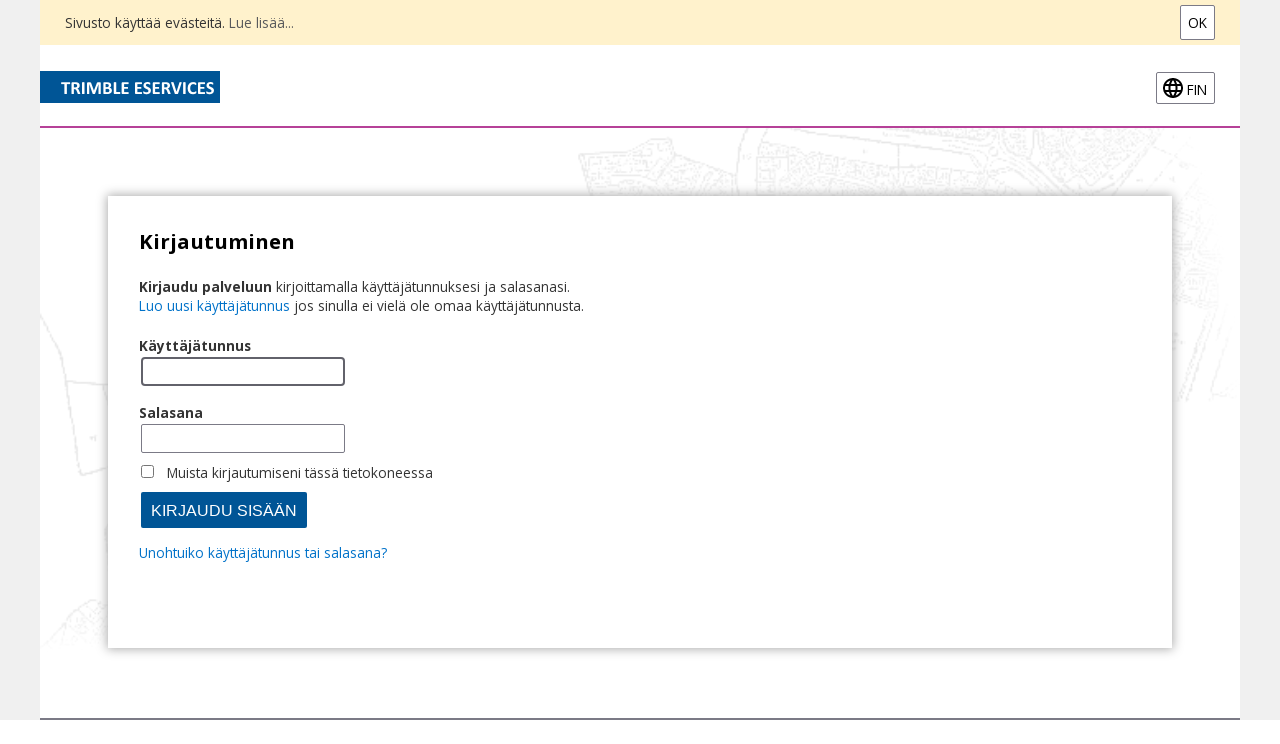

--- FILE ---
content_type: text/html; charset=utf-8
request_url: https://hankekartta.kajave.fi/IKP/fi/Account?ReturnUrl=%2FIKP%2Ffi%2FMap
body_size: 3675
content:



<!DOCTYPE html>
<html xmlns="http://www.w3.org/1999/xhtml" xmlns:v="urn:schemas-microsoft-com:vml" lang="fi">
<head>
    <meta http-equiv="Content-Type" content="text/html; charset=utf-8" />
    <meta content="5ZUOBS10MHJoxrzbDp2TdTUiObkJ5WFxmWBMsoSvl56R6jH9S6zF25jY6Jyyp-j9SXphVR9X6Tcl8KD1IbXLAcdxUsXuLQKlwCdYYCiWoWo1" name="AntiForgeryToken" />
    <meta content="fi" name="accept-language" />
    <title>Karttapalvelu</title>

    <meta name="viewport" content="initial-scale=1.0, maximum-scale=1.0, minimum-scale=1.0, user-scalable=no,width=device-width, height=device-height, shrink-to-fit=no">
    
    <meta http-equiv="X-UA-Compatible" content="IE=edge" />

    <link rel="shortcut icon" href="/IKP/favicon.ico" type="image/x-icon" />
    <link rel="icon" href="/IKP/favicon.ico" type="image/x-icon" />

    <link href="/IKP/Content/angular?v=HEKluR87Pxop0BgFeVRTxxzQqmiw4cK-btGdyYQzG101" rel="stylesheet"/>

    <link href="/IKP/Content/themes/ui-default/css?v=sOOVyc8vSXy5F4KozqQP1dUUGzrOJJhwPCGbiLBBUD81" rel="stylesheet"/>

    <link href="/IKP/Content/themes/ui-gray/css?v=mY3JvxjJCK0yaxCFEWpDXZn5aHX-rCAvNlyt_TzfdjI1" rel="stylesheet"/>

    <link href="/IKP/Content/css?v=cc2dESWJvazWlnG_MTfUsokkEi-udOhxiGoHnCCgDjQ1" rel="stylesheet"/>

    
    


    <script src="/IKP/bundles/jquery?v=p09tTwAZ_6RpGjQ_0U1CqL2RNnFwr6YEmse0GWjQg2c1"></script>

    
    <script src="/IKP/bundles/angular?v=wzDb4eP7C82WBfTBEQNQiH2nLMnBqDsmV0qF-wxrjws1"></script>


    <link href='https://fonts.googleapis.com/css?family=Open+Sans:300,400,700' rel='stylesheet' type='text/css'>

    <script src="/IKP/bundles/angular-material?v=GIQJt7-TBW_UkB4SraRqulNtHMQoxGw5S37f52vo_GE1"></script>


    <script src="/IKP/bundles/jqueryui?v=WgV7pFs27PXF_3tEwzvtxyOMBATRouEc8b5MrYVp3-o1"></script>


    <script src="/IKP/bundles/leaflet?v=fhetIZ_6yrf1JCExloUa1k_tD3X0unAycMiifDaSB3g1"></script>


    <script src="/IKP/bundles/jqueryplugins?v=lSQ7lacG6zoXfiglhFwutAlDPmXjVo53P5r3CvBq-eQ1"></script>


    <script src="/IKP/bundles/imscore?v=y6CTANNYqOKuw_UfWQlX4VDccd0PGeNYw9C7ImTCMqQ1"></script>

    <script src="/IKP/bundles/imssite?v=zvhmxEoE4tavKeoX0908njnBCzGJwecsPX7z4stBYKI1"></script>

    <script src="/IKP/bundles/turf?v=m2dfpBpTxmcqHh8tzI8TBhtW4aDqymEVRzMzCVuCTm41"></script>


    <script src="/IKP/scripts/tinymce/tinymce.min.js"></script>

    
    



</head>

    <body class="tekla tekla-ims logon-page logon-page-plain scroll">
        



<div class="page">
    <div class="clearfix">
        <div class="header">
        <script type="text/javascript">
        var cookiePolicyVersionDate = Date.parse('2016-06-17');

        $(function() {
            if (!localStorage.cookiesAccepted || localStorage.cookiesAccepted < cookiePolicyVersionDate) {
                $('.cookie-notification').show();
            }

            $('.cookie-notification-ok')
                .click(function () {
                    $('.cookie-notification').fadeOut();
                    localStorage.cookiesAccepted = cookiePolicyVersionDate;
                });
        });
    </script>
    <div class="cookie-notification">
        <div class="cookie-notification-text">
            Sivusto käyttää evästeitä. <a target="_blank" href="/IKP/Map/Home/CookiePolicy">Lue lisää...</a>
        </div>
        <a class="btn cookie-notification-ok" href="#">Ok</a>
        <div style="clear: both"></div>
    </div>


    


<a href="/IKP/" class="service-logo" title="Etusivulle">
    <img src="/IKP/Images/cityLogo.png" />
</a>
    
    <div class="header-right">
        

<script type="text/javascript">
    $(function () {
        Tekla.LanguageSelector.init();
    });
</script>

    <div class="language-selector">
        <button aria-label="FIN-Open language menu" class="language-selector">fin</button>
        <ul class="language-selector">
                <li>
                    <a tabindex="-1" class="language-elem-swe" href="/IKP/sv/Account?ReturnUrl=%2FIKP%2Ffi%2FMap">P&#229; svenska</a>
                </li>
        </ul>
    </div>

    </div>
    <div class="clear"></div>
</div>
    </div>

    <div class="content">
        
<script type="text/javascript">
//<![CDATA[
    $(function () {
        'use strict';
        Tekla.Helpers.initGlobalOptions({
            texts: $.extend({}, {},{"requiredfield":"Kenttä on pakollinen"})
        });
    });
//]]>
</script>
<div class="inner-content public-container">
    



<script type="text/javascript">
//<![CDATA[
    $(function () {
        $('#UserName').focus();
    });
//]]>
</script>

<form action="/IKP/fi/Account" class="account-login" method="post"><input name="__RequestVerificationToken" type="hidden" value="j5cIwCNFrQsX3NPdiCtVIt1SrhbfHSSZqANvI0xMCBfNcBsAoblKOzLMbNSxJ_PZk4If6Df9gSFKEV4Sv7im44gZ4X8I3SLuopfcJ3JWccw1" />        <h1>Kirjautuminen</h1>
    <p>
        <strong>Kirjaudu palveluun</strong> kirjoittamalla käyttäjätunnuksesi ja salasanasi.<br/><a href="/IKP/fi/Account/Register">Luo uusi k&#228;ytt&#228;j&#228;tunnus</a> jos sinulla ei vielä ole omaa käyttäjätunnusta.
    </p>
    <div class="account-part fields">
        

        <div class="username">
            <div class="label-container"><label for="UserName">K&#228;ytt&#228;j&#228;tunnus</label> <span class="field-validation-valid" data-valmsg-for="UserName" data-valmsg-replace="true" id="UserName-error"></span></div>
            <input aria-required="true" autocomplete="username" data-val="true" data-val-regex="Käyttäjätunnuksen alussa tai lopussa ei saa olla välilyöntejä." data-val-regex-pattern="^[^\s]+(\s+[^\s]+)*$" data-val-required="Pakollinen tieto puuttuu" id="UserName" name="UserName" type="text" value="" />
        </div>
        <div class="password">
            <div class="label-container"><label for="Password">Salasana</label><span class="field-validation-valid" data-valmsg-for="Password" data-valmsg-replace="true"></span></div>
            <input aria-required="true" data-val="true" data-val-required="Pakollinen tieto puuttuu" id="Password" name="Password" type="password" />
        </div>
        <div class="rememberme">
            <input data-val="true" data-val-required="Pakollinen tieto puuttuu" id="RememberMe" name="RememberMe" type="checkbox" value="true" /><input name="RememberMe" type="hidden" value="false" />
            <label for="RememberMe">Muista kirjautumiseni t&#228;ss&#228; tietokoneessa</label>
            <span class="field-validation-valid" data-valmsg-for="RememberMe" data-valmsg-replace="true"></span>
        </div>

        <input type="submit" value="Kirjaudu sis&#228;&#228;n" />

        <input id="ReturnUrl" name="ReturnUrl" type="hidden" value="/IKP/fi/Map" />
        <input id="ReturnTextTag" name="ReturnTextTag" type="hidden" value="" />
    </div>
    <p></p>
        <div class="account-part">
            <a href="/IKP/fi/Account/Recover">Unohtuiko k&#228;ytt&#228;j&#228;tunnus tai salasana?</a>
        </div>
</form>

</div>
    </div>

    <div class="clear"></div>
    <div class="push"></div>
</div>
<div class="footer">
    


<div class="footer-content">
    <ul>
        <li><a href="/IKP/fi/TermsOfUse">K&#228;ytt&#246;ehdot</a></li>
        <li><a href="/IKP/fi/PrivacyPolicy">Tietosuojaseloste</a></li>
        <li><a href="/IKP/fi/AccessibilityStatement">Saavutettavuusseloste</a></li>
        <li><span>&copy; Trimble kaupunki</span></li>
    </ul>
    <ul>
        <li><a href="http://kunnat.trimble.fi"><img src="/IKP/Images/brandLogo.gif" title="Palvelun tekninen toteutus Trimble" alt="Palvelun tekninen toteutus Trimble" /></a></li>
    </ul>
</div>
</div> 
    </body>
</html>

--- FILE ---
content_type: text/css; charset=utf-8
request_url: https://hankekartta.kajave.fi/IKP/Content/css?v=cc2dESWJvazWlnG_MTfUsokkEi-udOhxiGoHnCCgDjQ1
body_size: 53840
content:
.ui-jqgrid{position:relative}.ui-jqgrid .ui-jqgrid-view{position:relative;left:0;top:0;padding:0;font-size:11px}.ui-jqgrid .ui-jqgrid-titlebar{padding:.3em .2em .2em .3em;position:relative;border-left:0 none;border-right:0 none;border-top:0 none}.ui-jqgrid .ui-jqgrid-title{float:left;margin:.1em 0 .2em}.ui-jqgrid .ui-jqgrid-titlebar-close{position:absolute;top:50%;width:19px;margin:-10px 0 0 0;padding:1px;height:18px}.ui-jqgrid .ui-jqgrid-titlebar-close span{display:block;margin:1px}.ui-jqgrid .ui-jqgrid-titlebar-close:hover{padding:0}.ui-jqgrid .ui-jqgrid-hdiv{position:relative;margin:0;padding:0;overflow-x:hidden;border-left:0 none!important;border-top:0 none!important;border-right:0 none!important}.ui-jqgrid .ui-jqgrid-hbox{float:left;padding-right:20px}.ui-jqgrid .ui-jqgrid-htable{table-layout:fixed;margin:0}.ui-jqgrid .ui-jqgrid-htable th{height:22px;padding:0 2px 0 2px}.ui-jqgrid .ui-jqgrid-htable th div{overflow:hidden;position:relative;height:17px}.ui-th-column,.ui-jqgrid .ui-jqgrid-htable th.ui-th-column{overflow:hidden;white-space:nowrap;text-align:center;border-top:0 none;border-bottom:0 none}.ui-th-ltr,.ui-jqgrid .ui-jqgrid-htable th.ui-th-ltr{border-left:0 none}.ui-th-rtl,.ui-jqgrid .ui-jqgrid-htable th.ui-th-rtl{border-right:0 none}.ui-first-th-ltr{border-right:1px solid}.ui-first-th-rtl{border-left:1px solid}.ui-jqgrid .ui-th-div-ie{white-space:nowrap;zoom:1;height:17px}.ui-jqgrid .ui-jqgrid-resize{height:20px!important;position:relative;cursor:e-resize;display:inline;overflow:hidden}.ui-jqgrid .ui-grid-ico-sort{overflow:hidden;position:absolute;display:inline;cursor:pointer!important}.ui-jqgrid .ui-icon-asc{margin-top:-3px;height:12px}.ui-jqgrid .ui-icon-desc{margin-top:3px;height:12px}.ui-jqgrid .ui-i-asc{margin-top:0;height:16px}.ui-jqgrid .ui-i-desc{margin-top:0;margin-left:13px;height:16px}.ui-jqgrid .ui-jqgrid-sortable{cursor:pointer}.ui-jqgrid tr.ui-search-toolbar th{border-top-width:1px!important;border-top-color:inherit!important;border-top-style:ridge!important}tr.ui-search-toolbar input{margin:1px 0 0 0}tr.ui-search-toolbar select{margin:1px 0 0 0}.ui-jqgrid .ui-jqgrid-bdiv{position:relative;margin:0;padding:0;overflow:auto;text-align:left}.ui-jqgrid .ui-jqgrid-btable{table-layout:fixed;margin:0;outline-style:none}.ui-jqgrid tr.jqgrow{outline-style:none}.ui-jqgrid tr.jqgroup{outline-style:none}.ui-jqgrid tr.jqgrow td{font-weight:normal;overflow:hidden;white-space:pre;height:22px;padding:0 2px 0 2px;border-bottom-width:1px;border-bottom-color:inherit;border-bottom-style:solid}.ui-jqgrid tr.jqgfirstrow td{padding:0 2px 0 2px;border-right-width:1px;border-right-style:solid}.ui-jqgrid tr.jqgroup td{font-weight:normal;overflow:hidden;white-space:pre;height:22px;padding:0 2px 0 2px;border-bottom-width:1px;border-bottom-color:inherit;border-bottom-style:solid}.ui-jqgrid tr.jqfoot td{font-weight:bold;overflow:hidden;white-space:pre;height:22px;padding:0 2px 0 2px;border-bottom-width:1px;border-bottom-color:inherit;border-bottom-style:solid}.ui-jqgrid tr.ui-row-ltr td{text-align:left;border-right-width:1px;border-right-color:inherit;border-right-style:solid}.ui-jqgrid tr.ui-row-rtl td{text-align:right;border-left-width:1px;border-left-color:inherit;border-left-style:solid}.ui-jqgrid td.jqgrid-rownum{padding:0 2px 0 2px;margin:0;border:0 none}.ui-jqgrid .ui-jqgrid-resize-mark{width:2px;left:0;background-color:#777;cursor:e-resize;cursor:col-resize;position:absolute;top:0;height:100px;overflow:hidden;display:none;border:0 none;z-index:99999}.ui-jqgrid .ui-jqgrid-sdiv{position:relative;margin:0;padding:0;overflow:hidden;border-left:0 none!important;border-top:0 none!important;border-right:0 none!important}.ui-jqgrid .ui-jqgrid-ftable{table-layout:fixed;margin-bottom:0}.ui-jqgrid tr.footrow td{font-weight:bold;overflow:hidden;white-space:nowrap;height:21px;padding:0 2px 0 2px;border-top-width:1px;border-top-color:inherit;border-top-style:solid}.ui-jqgrid tr.footrow-ltr td{text-align:left;border-right-width:1px;border-right-color:inherit;border-right-style:solid}.ui-jqgrid tr.footrow-rtl td{text-align:right;border-left-width:1px;border-left-color:inherit;border-left-style:solid}.ui-jqgrid .ui-jqgrid-pager{border-left:0 none!important;border-right:0 none!important;border-bottom:0 none!important;margin:0!important;padding:0!important;position:relative;height:25px;white-space:nowrap;overflow:hidden;font-size:11px}.ui-jqgrid .ui-pager-control{position:relative}.ui-jqgrid .ui-pg-table{position:relative;padding-bottom:2px;width:auto;margin:0}.ui-jqgrid .ui-pg-table td{font-weight:normal;vertical-align:middle;padding:1px}.ui-jqgrid .ui-pg-button{height:19px!important}.ui-jqgrid .ui-pg-button span{display:block;margin:1px;float:left}.ui-jqgrid .ui-pg-button:hover{padding:0}.ui-jqgrid .ui-state-disabled:hover{padding:1px}.ui-jqgrid .ui-pg-input{height:13px;font-size:.8em;margin:0}.ui-jqgrid .ui-pg-selbox{font-size:.8em;line-height:18px;display:block;height:18px;margin:0}.ui-jqgrid .ui-separator{height:18px;border-left:1px solid #ccc;border-right:1px solid #ccc;margin:1px;float:right}.ui-jqgrid .ui-paging-info{font-weight:normal;height:19px;margin-top:3px;margin-right:4px}.ui-jqgrid .ui-jqgrid-pager .ui-pg-div{padding:1px 0;float:left;position:relative}.ui-jqgrid .ui-jqgrid-pager .ui-pg-button{cursor:pointer}.ui-jqgrid .ui-jqgrid-pager .ui-pg-div span.ui-icon{float:left;margin:0 2px}.ui-jqgrid td input,.ui-jqgrid td select .ui-jqgrid td textarea{margin:0}.ui-jqgrid td textarea{width:auto;height:auto}.ui-jqgrid .ui-jqgrid-toppager{border-left:0 none!important;border-right:0 none!important;border-top:0 none!important;margin:0!important;padding:0!important;position:relative;height:25px!important;white-space:nowrap;overflow:hidden}.ui-jqgrid .ui-jqgrid-toppager .ui-pg-div{padding:1px 0;float:left;position:relative}.ui-jqgrid .ui-jqgrid-toppager .ui-pg-button{cursor:pointer}.ui-jqgrid .ui-jqgrid-toppager .ui-pg-div span.ui-icon{float:left;margin:0 2px}.ui-jqgrid .ui-jqgrid-btable .ui-sgcollapsed span{display:block}.ui-jqgrid .ui-subgrid{margin:0;padding:0;width:100%}.ui-jqgrid .ui-subgrid table{table-layout:fixed}.ui-jqgrid .ui-subgrid tr.ui-subtblcell td{height:18px;border-right-width:1px;border-right-color:inherit;border-right-style:solid;border-bottom-width:1px;border-bottom-color:inherit;border-bottom-style:solid}.ui-jqgrid .ui-subgrid td.subgrid-data{border-top:0 none!important}.ui-jqgrid .ui-subgrid td.subgrid-cell{border-width:0 0 1px 0}.ui-jqgrid .ui-th-subgrid{height:20px}.ui-jqgrid .loading{position:absolute;top:45%;left:45%;width:auto;z-index:101;padding:6px;margin:5px;text-align:center;font-weight:bold;display:none;border-width:2px!important;font-size:11px}.ui-jqgrid .jqgrid-overlay{display:none;z-index:100}* html .jqgrid-overlay{width:expression(this.parentNode.offsetWidth+"px");height:expression(this.parentNode.offsetHeight+"px")}* .jqgrid-overlay iframe{position:absolute;top:0;left:0;z-index:-1;width:expression(this.parentNode.offsetWidth+"px");height:expression(this.parentNode.offsetHeight+"px")}.ui-jqgrid .ui-userdata{border-left:0 none;border-right:0 none;height:21px;overflow:hidden}.ui-jqdialog{display:none;width:300px;position:absolute;padding:.2em;font-size:11px;overflow:visible}.ui-jqdialog .ui-jqdialog-titlebar{padding:.3em .2em;position:relative}.ui-jqdialog .ui-jqdialog-title{margin:.1em 0 .2em}.ui-jqdialog .ui-jqdialog-titlebar-close{position:absolute;top:50%;width:19px;margin:-10px 0 0 0;padding:1px;height:18px}.ui-jqdialog .ui-jqdialog-titlebar-close span{display:block;margin:1px}.ui-jqdialog .ui-jqdialog-titlebar-close:hover,.ui-jqdialog .ui-jqdialog-titlebar-close:focus{padding:0}.ui-jqdialog-content,.ui-jqdialog .ui-jqdialog-content{border:0;padding:.3em .2em;background:none;height:auto}.ui-jqdialog .ui-jqconfirm{padding:.4em 1em;border-width:3px;position:absolute;bottom:10px;right:10px;overflow:visible;display:none;height:80px;width:220px;text-align:center}.ui-jqdialog>.ui-resizable-se{bottom:-3px;right:-3px}.ui-jqdialog-content .FormGrid{margin:0}.ui-jqdialog-content .EditTable{width:100%;margin-bottom:0}.ui-jqdialog-content .DelTable{width:100%;margin-bottom:0}.EditTable td input,.EditTable td select,.EditTable td textarea{margin:0}.EditTable td textarea{width:auto;height:auto}.ui-jqdialog-content td.EditButton{text-align:right;border-top:0 none;border-left:0 none;border-right:0 none;padding-bottom:5px;padding-top:5px}.ui-jqdialog-content td.navButton{text-align:center;border-left:0 none;border-top:0 none;border-right:0 none;padding-bottom:5px;padding-top:5px}.ui-jqdialog-content input.FormElement{padding:.3em}.ui-jqdialog-content select.FormElement{padding:.3em}.ui-jqdialog-content .data-line{padding-top:.1em;border:0 none}.ui-jqdialog-content .CaptionTD{vertical-align:middle;border:0 none;padding:2px;white-space:nowrap}.ui-jqdialog-content .DataTD{padding:2px;border:0 none;vertical-align:top}.ui-jqdialog-content .form-view-data{white-space:pre}.fm-button{display:inline-block;margin:0 4px 0 0;padding:.4em .5em;text-decoration:none!important;cursor:pointer;position:relative;text-align:center;zoom:1}.fm-button-icon-left{padding-left:1.9em}.fm-button-icon-right{padding-right:1.9em}.fm-button-icon-left .ui-icon{right:auto;left:.2em;margin-left:0;position:absolute;top:50%;margin-top:-8px}.fm-button-icon-right .ui-icon{left:auto;right:.2em;margin-left:0;position:absolute;top:50%;margin-top:-8px}#nData,#pData{float:left;margin:3px;padding:0;width:15px}.ui-jqgrid .selected-row,div.ui-jqgrid .selected-row td{font-style:normal;border-left:0 none}.ui-inline-del.ui-state-hover span,.ui-inline-edit.ui-state-hover span,.ui-inline-save.ui-state-hover span,.ui-inline-cancel.ui-state-hover span{margin:-1px}.ui-jqgrid .tree-wrap{float:left;position:relative;height:18px;white-space:nowrap;overflow:hidden}.ui-jqgrid .tree-minus{position:absolute;height:18px;width:18px;overflow:hidden}.ui-jqgrid .tree-plus{position:absolute;height:18px;width:18px;overflow:hidden}.ui-jqgrid .tree-leaf{position:absolute;height:18px;width:18px;overflow:hidden}.ui-jqgrid .treeclick{cursor:pointer}* iframe.jqm{position:absolute;top:0;left:0;z-index:-1;width:expression(this.parentNode.offsetWidth+"px");height:expression(this.parentNode.offsetHeight+"px")}.ui-jqgrid-dnd tr td{border-right-width:1px;border-right-color:inherit;border-right-style:solid;height:20px}.ui-jqgrid .ui-jqgrid-title-rtl{float:right;margin:.1em 0 .2em}.ui-jqgrid .ui-jqgrid-hbox-rtl{float:right;padding-left:20px}.ui-jqgrid .ui-jqgrid-resize-ltr{float:right;margin:-2px -2px -2px 0}.ui-jqgrid .ui-jqgrid-resize-rtl{float:left;margin:-2px 0 -1px -3px}.ui-jqgrid .ui-sort-rtl{left:0}.ui-jqgrid .tree-wrap-ltr{float:left}.ui-jqgrid .tree-wrap-rtl{float:right}.ui-jqgrid .ui-ellipsis{text-overflow:ellipsis}.ui-search-menu{position:absolute;padding:2px 5px}.ui-jqgrid .ui-search-table{padding:0 0;border:0 none;height:20px;width:100%}.ui-jqgrid .ui-search-table .ui-search-oper{width:20px}.leaflet-pane,.leaflet-tile,.leaflet-marker-icon,.leaflet-marker-shadow,.leaflet-tile-container,.leaflet-map-pane svg,.leaflet-map-pane canvas,.leaflet-zoom-box,.leaflet-image-layer,.leaflet-layer{position:absolute;left:0;top:0}.leaflet-container{overflow:hidden}.leaflet-tile,.leaflet-marker-icon,.leaflet-marker-shadow{-webkit-user-select:none;-moz-user-select:none;user-select:none;-webkit-user-drag:none}.leaflet-safari .leaflet-tile{image-rendering:-webkit-optimize-contrast}.leaflet-safari .leaflet-tile-container{width:1600px;height:1600px;-webkit-transform-origin:0 0}.leaflet-marker-icon,.leaflet-marker-shadow{display:block}.leaflet-container .leaflet-overlay-pane svg,.leaflet-container .leaflet-marker-pane img,.leaflet-container .leaflet-tile-pane img,.leaflet-container img.leaflet-image-layer{max-width:none!important}.leaflet-container.leaflet-touch-zoom{-ms-touch-action:pan-x pan-y;touch-action:pan-x pan-y}.leaflet-container.leaflet-touch-drag{-ms-touch-action:pinch-zoom}.leaflet-container.leaflet-touch-drag.leaflet-touch-drag{-ms-touch-action:none;touch-action:none}.leaflet-tile{filter:inherit;visibility:hidden}.leaflet-tile-loaded{visibility:inherit}.leaflet-zoom-box{width:0;height:0;-moz-box-sizing:border-box;box-sizing:border-box;z-index:800}.leaflet-overlay-pane svg{-moz-user-select:none}.leaflet-pane{z-index:400}.leaflet-tile-pane{z-index:200}.leaflet-overlay-pane{z-index:400}.leaflet-shadow-pane{z-index:500}.leaflet-marker-pane{z-index:600}.leaflet-tooltip-pane{z-index:650}.leaflet-popup-pane{z-index:9500}.leaflet-map-pane canvas{z-index:100}.leaflet-map-pane svg{z-index:200}.leaflet-vml-shape{width:1px;height:1px}.lvml{behavior:url(#default#VML);display:inline-block;position:absolute}.leaflet-control{position:relative;z-index:800;pointer-events:visiblePainted;pointer-events:auto}.leaflet-top,.leaflet-bottom{position:absolute;z-index:1000;pointer-events:none}.leaflet-top{top:0}.leaflet-right{right:0}.leaflet-bottom{bottom:0}.leaflet-left{left:0}.leaflet-control{float:left;clear:both}.leaflet-right .leaflet-control{float:right}.leaflet-top .leaflet-control{margin-top:10px}.leaflet-bottom .leaflet-control{margin-bottom:10px}.leaflet-left .leaflet-control{margin-left:10px}.leaflet-right .leaflet-control{margin-right:10px}.leaflet-fade-anim .leaflet-tile{will-change:opacity}.leaflet-fade-anim .leaflet-popup{opacity:0;-webkit-transition:opacity .2s linear;-moz-transition:opacity .2s linear;-o-transition:opacity .2s linear;transition:opacity .2s linear}.leaflet-fade-anim .leaflet-map-pane .leaflet-popup{opacity:1}.leaflet-zoom-animated{-webkit-transform-origin:0 0;-ms-transform-origin:0 0;transform-origin:0 0}.leaflet-zoom-anim .leaflet-zoom-animated{will-change:transform}.leaflet-tile .leaflet-zoom-animated{-moz-transition:width .25s cubic-bezier(.25,.1,.25,.75),height .25s cubic-bezier(.25,.1,.25,.75)}.leaflet-zoom-anim .leaflet-zoom-animated{-webkit-transition:-webkit-transform .25s cubic-bezier(0,0,.25,1);-moz-transition:-moz-transform .25s cubic-bezier(0,0,.25,1);-o-transition:-o-transform .25s cubic-bezier(0,0,.25,1);transition:transform .25s cubic-bezier(0,0,.25,1)}.leaflet-zoom-anim .leaflet-tile,.leaflet-pan-anim .leaflet-tile{-webkit-transition:none;-moz-transition:none;-o-transition:none;transition:none}.leaflet-zoom-anim .leaflet-zoom-hide{visibility:hidden}.leaflet-interactive{cursor:pointer}.leaflet-grab{cursor:-webkit-grab;cursor:-moz-grab}.leaflet-crosshair,.leaflet-crosshair .leaflet-interactive{cursor:crosshair}.leaflet-popup-pane,.leaflet-control{cursor:auto}.leaflet-dragging .leaflet-grab,.leaflet-dragging .leaflet-grab .leaflet-interactive,.leaflet-dragging .leaflet-marker-draggable{cursor:move;cursor:-webkit-grabbing;cursor:-moz-grabbing}.leaflet-marker-icon,.leaflet-marker-shadow,.leaflet-image-layer,.leaflet-pane>svg path,.leaflet-tile-container{pointer-events:none}.leaflet-marker-icon.leaflet-interactive,.leaflet-image-layer.leaflet-interactive,.leaflet-pane>svg path.leaflet-interactive{pointer-events:visiblePainted;pointer-events:auto}.leaflet-container{background-color:#fff;outline:0}.leaflet-container a{color:#0078a8}.leaflet-container a.leaflet-active{outline:2px solid #ffa500}.leaflet-zoom-box{border:2px dotted #38f;background:rgba(255,255,255,.5)}.leaflet-container{font:12px/1.5 "Helvetica Neue",Arial,Helvetica,sans-serif}.leaflet-bar{box-shadow:0 1px 5px rgba(0,0,0,.65);border-radius:4px}.leaflet-bar a,.leaflet-bar a:hover{background-color:#fff;border-bottom:1px solid #ccc;width:26px;height:26px;line-height:26px;display:block;text-align:center;text-decoration:none;color:#000}.leaflet-bar a,.leaflet-control-layers-toggle{background-position:50% 50%;background-repeat:no-repeat;display:block}.leaflet-bar a:hover{background-color:#f4f4f4}.leaflet-bar a:first-child{border-top-left-radius:4px;border-top-right-radius:4px}.leaflet-bar a:last-child{border-bottom-left-radius:4px;border-bottom-right-radius:4px;border-bottom:none}.leaflet-bar a.leaflet-disabled{cursor:default;background-color:#f4f4f4;color:#bbb}.leaflet-touch .leaflet-bar a{width:30px;height:30px;line-height:30px}.leaflet-control-zoom-in,.leaflet-control-zoom-out{font:bold 18px 'Lucida Console',Monaco,monospace;text-indent:1px}.leaflet-control-zoom-out{font-size:20px}.leaflet-touch .leaflet-control-zoom-in{font-size:22px}.leaflet-touch .leaflet-control-zoom-out{font-size:24px}.leaflet-control-layers{box-shadow:0 1px 5px rgba(0,0,0,.4);background:#fff;border-radius:5px}.leaflet-control-layers-toggle{background-image:url(images/layers.png);width:36px;height:36px}.leaflet-retina .leaflet-control-layers-toggle{background-image:url(images/layers-2x.png);background-size:26px 26px}.leaflet-touch .leaflet-control-layers-toggle{width:44px;height:44px}.leaflet-control-layers .leaflet-control-layers-list,.leaflet-control-layers-expanded .leaflet-control-layers-toggle{display:none}.leaflet-control-layers-expanded .leaflet-control-layers-list{display:block;position:relative}.leaflet-control-layers-expanded{padding:6px 10px 6px 6px;color:#333;background:#fff}.leaflet-control-layers-scrollbar{overflow-y:scroll;padding-right:5px}.leaflet-control-layers-selector{margin-top:2px;position:relative;top:1px}.leaflet-control-layers label{display:block}.leaflet-control-layers-separator{height:0;border-top:1px solid #ddd;margin:5px -10px 5px -6px}.leaflet-default-icon-path{background-image:url(images/marker-icon.png)}.leaflet-container .leaflet-control-attribution{background:#fff;background:rgba(255,255,255,.7);margin:0}.leaflet-control-attribution,.leaflet-control-scale-line{padding:0 5px;color:#333}.leaflet-control-attribution a{text-decoration:none}.leaflet-control-attribution a:hover{text-decoration:underline}.leaflet-container .leaflet-control-attribution,.leaflet-container .leaflet-control-scale{font-size:11px}.leaflet-left .leaflet-control-scale{margin-left:5px}.leaflet-bottom .leaflet-control-scale{margin-bottom:5px}.leaflet-control-scale-line{border:2px solid #777;border-top:none;line-height:1.1;padding:2px 5px 1px;font-size:11px;white-space:nowrap;overflow:hidden;-moz-box-sizing:border-box;box-sizing:border-box;background:#fff;background:rgba(255,255,255,.5)}.leaflet-control-scale-line:not(:first-child){border-top:2px solid #777;border-bottom:none;margin-top:-2px}.leaflet-control-scale-line:not(:first-child):not(:last-child){border-bottom:2px solid #777}.leaflet-touch .leaflet-control-attribution,.leaflet-touch .leaflet-control-layers,.leaflet-touch .leaflet-bar{box-shadow:none}.leaflet-touch .leaflet-control-layers,.leaflet-touch .leaflet-bar{border:2px solid rgba(0,0,0,.2);background-clip:padding-box}.leaflet-popup{position:absolute;text-align:center;margin-bottom:20px}.leaflet-popup-content-wrapper{padding:1px;text-align:left;border-radius:12px}.leaflet-popup-content{margin:13px 19px;line-height:1.4}.leaflet-popup-content p{margin:18px 0}.leaflet-popup-tip-container{width:40px;height:20px;position:absolute;left:50%;margin-left:-20px;overflow:hidden;pointer-events:none;margin-top:-1px}.leaflet-popup-tip{width:17px;height:17px;padding:1px;margin:-10px auto 0;-webkit-transform:rotate(45deg);-moz-transform:rotate(45deg);-ms-transform:rotate(45deg);-o-transform:rotate(45deg);transform:rotate(45deg)}.leaflet-popup-content-wrapper,.leaflet-popup-tip{background:#fff;color:#333;box-shadow:0 3px 14px rgba(0,0,0,.4)}.leaflet-container a.leaflet-popup-close-button{position:absolute;top:0;right:0;padding:4px 4px 0 0;border:none;text-align:center;width:18px;height:14px;font:16px/14px Tahoma,Verdana,sans-serif;color:#c3c3c3;text-decoration:none;font-weight:bold;background:transparent}.leaflet-container a.leaflet-popup-close-button:hover{color:#999}.leaflet-popup-scrolled{overflow:auto;border-bottom:1px solid #ddd;border-top:1px solid #ddd}.leaflet-oldie .leaflet-popup-content-wrapper{zoom:1}.leaflet-oldie .leaflet-popup-tip{width:24px;margin:0 auto;-ms-filter:"progid:DXImageTransform.Microsoft.Matrix(M11=0.70710678, M12=0.70710678, M21=-0.70710678, M22=0.70710678)";filter:progid:DXImageTransform.Microsoft.Matrix(M11=.70710678,M12=.70710678,M21=-.70710678,M22=.70710678)}.leaflet-oldie .leaflet-popup-tip-container{margin-top:-1px}.leaflet-oldie .leaflet-control-zoom,.leaflet-oldie .leaflet-control-layers,.leaflet-oldie .leaflet-popup-content-wrapper,.leaflet-oldie .leaflet-popup-tip{border:1px solid #999}.leaflet-div-icon{background:#fff;border:1px solid #666}.leaflet-tooltip{position:absolute;padding:6px;background-color:#fff;border:1px solid #fff;border-radius:3px;color:#222;white-space:nowrap;-webkit-user-select:none;-moz-user-select:none;-ms-user-select:none;user-select:none;pointer-events:none;box-shadow:0 1px 3px rgba(0,0,0,.4)}.leaflet-tooltip.leaflet-clickable{cursor:pointer;pointer-events:auto}.leaflet-tooltip-top:before,.leaflet-tooltip-bottom:before,.leaflet-tooltip-left:before,.leaflet-tooltip-right:before{position:absolute;pointer-events:none;border:6px solid transparent;background:transparent;content:""}.leaflet-tooltip-bottom{margin-top:6px}.leaflet-tooltip-top{margin-top:-6px}.leaflet-tooltip-bottom:before,.leaflet-tooltip-top:before{left:50%;margin-left:-6px}.leaflet-tooltip-top:before{bottom:0;margin-bottom:-12px;border-top-color:#fff}.leaflet-tooltip-bottom:before{top:0;margin-top:-12px;margin-left:-6px;border-bottom-color:#fff}.leaflet-tooltip-left{margin-left:-6px}.leaflet-tooltip-right{margin-left:6px}.leaflet-tooltip-left:before,.leaflet-tooltip-right:before{top:50%;margin-top:-6px}.leaflet-tooltip-left:before{right:0;margin-right:-12px;border-left-color:#fff}.leaflet-tooltip-right:before{left:0;margin-left:-12px;border-right-color:#fff}.leaflet-zoom-anim .leaflet-tile{width:256.5px!important;height:256.5px!important}.leaflet-contextmenu{display:none;box-shadow:0 1px 7px rgba(0,0,0,.4);-webkit-border-radius:4px;border-radius:2px;padding:4px 0;background-color:#fff;cursor:default;-webkit-user-select:none;-moz-user-select:none;user-select:none}.leaflet-contextmenu a.leaflet-contextmenu-item{display:block;color:#222;font-size:12px;line-height:20px;text-decoration:none;padding:0 12px;border-top:1px solid transparent;border-bottom:1px solid transparent;cursor:default;outline:none}.leaflet-contextmenu a.leaflet-contextmenu-item-disabled{opacity:.5}.leaflet-contextmenu a.leaflet-contextmenu-item.over{background-color:#f4f4f4;border-top:1px solid #f0f0f0;border-bottom:1px solid #f0f0f0}.leaflet-contextmenu a.leaflet-contextmenu-item-disabled.over{background-color:inherit;border-top:1px solid transparent;border-bottom:1px solid transparent}.leaflet-contextmenu-icon{margin:2px 8px 0 0;width:16px;height:16px;float:left;border:0}.leaflet-contextmenu-separator{border-bottom:1px solid #ccc;margin:5px 0}.clear{clear:both}span.clear{display:block}.clearfix:after{content:".";display:block;height:0;line-height:0;clear:both;visibility:hidden}.clearfix{display:inline-block}html[xmlns] .clearfix{display:block}* html .clearfix{height:1%}html,body{height:100%}body{font-size:.8em;font-family:"Open Sans",Arial,Helvetica,sans-serif;color:#000;margin:0;padding:0}.js-container .js-hidden,.js-container .js-hidden-temp{display:none}.js-support.js-support-hidden{display:none!important}@media(max-width:480px){.hide-xs{display:none!important}}@media(min-width:480px) and (max-width:768px){.hide-sm{display:none!important}}a,a:link,a:visited,a:active,.ui-widget-content a.basic-link,.ui-widget-content a.basic-link:link,.ui-widget-content a.basic-link:visited,.ui-widget-content a.basic-link:active .ui-widget-content .basic-links a,.ui-widget-content .basic-links a:link,.ui-widget-content .basic-links a:visited,.ui-widget-content .basic-links a:active{color:#034af3;cursor:pointer;text-decoration:underline}a:hover,.ui-widget-content a.basic-link:hover,.ui-widget-content .basic-links a:hover{color:#2c5283}a img{border:none}a:focus{outline:1px solid #000;outline:2px solid -webkit-focus-ring-color}h1,h2,h3,h4,h5,h6{font-size:1.5em;color:#000}h1{margin:0;padding:.5em .5em .5em 0;font-size:1.9em;font-weight:normal}h1.pageTitle{margin-top:.5em}h2{margin:0;padding:0 .2em .1em 0;font-size:1.5em}h3{margin:0;padding:0 .2em .1em 0;font-size:1.2em}h4{font-size:1.1em}h5,h6{font-size:1em}h2 span.hx-resetfont,h3 span.hx-resetfont,h4 span.hx-resetfont{font-weight:normal}h2 span.hx-resetfont{font-size:.66em}h3 span.hx-resetfont{font-size:.83em}h4 span.hx-resetfont{font-size:.91em}.page{min-height:100%;height:auto!important;height:100%;margin:0 auto -25px;background-color:#fff}.fixed-980{position:relative;margin:0 auto;width:980px;display:block}.content{width:100%;padding:0;margin:0}.inner-content{padding:.5em}.layoutTable{border-spacing:0}.layoutTable td.layout{vertical-align:middle}.layoutTable.col-top td.layout{vertical-align:top}.layoutTable.fiftyfifty,.layoutTable.fullwidth{width:100%}.layoutTable td.layout.one-third{width:33%}.layoutTable.fiftyfifty td.layout{width:50%}.layoutTable.fiftyfifty td.layout{width:50%}th.textfieldLabel,td.textfieldLabel,td.layoutTable{vertical-align:top}td.textfieldLabel,th.textfieldLabel{padding-top:.4em}td.cell-center,th.cell-center{text-align:center}td.cell-right,th.cell-right{text-align:right}td.cell-left,th.cell-left{text-align:left}table td.cell-fill,th.cell-fill{width:100%}table td.cell-fill-half,th.cell-fill-half{width:50%}td.cell-number,th.cell.number{text-align:right}table.nowrap tr,.nowrap{white-space:nowrap}.error-container{width:50%;margin:5em auto}.error-container .error-id{color:#e2e2e2;font-size:.8em;text-align:right}.error-container p{margin-top:1em}.error-container ul.action-links{list-style-type:none;margin:1em 0 0 0;padding:0}.error-container ul.action-links li{display:inline}input.required,textarea.required,option.required,select.required,input.field-required,textarea.field-required,option.field-required,select.field-required,.field-required input,.field-required select,.field-required textarea{background-color:#fffbc9}select.field-required option,.field-required select option select.required option,select.required optgroup{background-color:transparent}.error,.field-validation-error,.field-warning,.mandatory-field-error{color:#c81922}input.error,textarea.error,option.error,.input-validation-error{border:1px dotted red;padding:2px}.validation-summary-errors{font-weight:bold;color:#c81922}.validation-summary-valid{display:none}.breadcrumb-navi{float:left;width:100%;line-height:normal;text-align:center;padding-top:.2em;padding-bottom:.8em;font-size:1.5em;font-weight:bold}.breadcrumb-navi ul.navi ul,ul.navi li{float:left;list-style:none;margin:0}.breadcrumb-navi ul.navi{margin:0;padding:9px 9px 0}.breadcrumb-navi ul.navi a{float:left;display:block}.breadcrumb-navi ul.navi a:hover{color:#2c5283}.breadcrumb-navi ul.navi li.selected{position:relative;top:1px}.item-table{border:0;border-spacing:0;margin:0}.item-table.fill,.item-table .table-col-fill{width:100%}.item-table td,.item-table th{padding:.2em}.item-table td+td,.item-table th+td{padding-left:.4em}.item-table thead{background-color:#c3dafa}.item-table thead td,.item-table thead th{text-align:left;font-weight:bold}.item-table .even{background-color:#eaf2ff}.item-table tr:not(.internal-header):nth-child(even){background-color:#eaf2ff}.item-table tr:not(.internal-header).odd:nth-child(even){background-color:transparent}.item-table tr.internal-header{background-color:#c3dafa}.notification{margin:.2em 0}.notification.box{margin:.5em}.notification .success,.notification .error,.notification .info,.notification .loading,.notification .warning,.notification .saving,.notification .deleting{display:block}.notification .hide{display:none}.notification div,.notification .loading,.notification .saving,.notification .deleting{background:#ebebeb}.notification .notification-icon{margin-right:.5em;background-position:0 16px;width:0}.notification .notification-content,.notification .notification-content div{background:transparent}.notification .notification-content{padding:.5em;vertical-align:middle}.notification .notification-icon,.notification .notification-content>span{display:block;float:left}.notification.box .notification-icon{position:relative;top:0;left:0}.notification.box .notification-container{position:relative;top:0;left:0;padding-left:25px}.notification .success{background:#ddf2da}.notification .info{background:#e1eefc}.notification .warning{background:#fff7a0}.notification .error{background:#ffdfe7;color:#000!important}.notification .loading .notification-icon,.notification .saving .notification-icon,.notification .deleting .notification-icon{background:url(images/small-loader.gif) 0 0 no-repeat}.notification .success .notification-icon,.notification .warning .notification-icon,.notification .error .notification-icon,.notification .info .notification-icon,.notification .loading .notification-icon,.notification .saving .notification-icon,.notification .deleting .notification-icon{width:16px}.notification .success .notification-icon{background-position:0 -288px}.notification .info .notification-icon{background-position:0 -304px}.notification .warning .notification-icon{background-position:0 -320px}.notification .error .notification-icon{background-position:0 -336px}button,input[type="button"],input[type="submit"],.ui-widget button,.ui-widget input[type="button"],.ui-widget input[type="submit"],div.button-container,div.button-container a,div.link-button-container,div.link-button-container a{border-radius:2px;-moz-border-radius:2px;-webkit-border-radius:2px}input[type="button"]:focus,input[type="submit"]:focus,.ui-widget button:focus,.ui-widget input[type="button"]:focus,.ui-widget input[type="submit"]:focus,div.button-container:focus,div.button-container a:focus,div.link-button-container:focus,div.link-button-container a:focus{outline:1px solid #000;outline:2px solid -webkit-focus-ring-color}button,input[type="button"],input[type="submit"],.ui-widget button,.ui-widget input[type="button"],.ui-widget input[type="submit"]{height:2em;font-size:1.2em}button.disabled,input[type="button"].disabled,input[type="submit"].disabled,.button.disabled,div.button-container a.button.disabled,div.button-container a.button-blue.disabled,button.disabled:hover,input[type="button"].disabled:hover,input[type="submit"].disabled:hover,.button.disabled:hover,div.button-container a.button.disabled:hover,div.button-container a.button-blue.disabled:hover{background:#f4f4f4;border:1px solid #e3e3e3;color:#b2b2b2;font-weight:normal}div.button-container a.button.disabled,div.button-container a.button-blue.disabled,div.button-container a.button.disabled:hover,div.button-container a.button-blue.disabled:hover{cursor:default}button.small,input[type="button"].small,input[type="submit"].small,.ui-widget input[type="submit"].small,.ui-widget button.small,.ui-widget input[type="button"].small{height:auto;font-size:1.1em}div.button-container,div.link-button-container{display:block}div.button-container a,div.link-button-container a div.link-button-container.qq-upload-button label{float:left;margin:0;position:relative;padding:.5em}div.link-button-container.qq-upload-button{padding-top:2px;padding-right:2px}div.button-container{font-size:1.2em}div.link-button-container.height-button-container{margin-top:.2em;margin-bottom:.2em}div.button-container a{text-decoration:none!important}div.link-button-container a{color:#034af3!important;text-decoration:underline!important}div.button-container a.small,div.link-button-container a.small{padding:.38em}div.button-container a.tiny,div.link-button-container a.tiny{padding:.1em 1em}div.button-container a.button{color:#000}div.button-container a.button-blue{color:#fff}div.button-container a span{float:left}div.link-button-container a:hover{background:#eaeaea}.button-container.left,.link-button-container.left{float:left}.button-container.right,.link-button-container.right{float:right}.button-container.left+.button-container.left,.button-container.left+.link-button-container.left,.link-button-container.left+.link-button-container.left,.link-button-container.left+.button-container.left{margin-left:.3em}.button-container.right+.button-container.right,.button-container.right+.link-button-container.right,.link-button-container.right+.link-button-container.right,.link-button-container.right+.button-container.right{margin-right:.3em}.button-container.left+.button-container.left.more-margin,.button-container.left+.link-button-container.left.more-margin,.link-button-container.left+.link-button-container.left.more-margin,.link-button-container.left+.button-container.left.more-margin{margin-left:.6em}.button-container.right+.button-container.right.more-margin,.button-container.right+.link-button-container.right.more-margin,.link-button-container.right+.link-button-container.right.more-margin,.link-button-container.right+.button-container.right.more-margin{margin-right:.6em}.button,.button-grey,.button-add,.button-edit,.button-undo,.button-cancel,.button-delete,.button-search,.button-copy,.button-open{background:#eaeaea url(images/button-grey-bg.png) 50% 50% repeat-x;border:1px solid #c4c4c4}.button:hover,.button-grey:hover,.button-add:hover,.button-edit:hover,.button-undo:hover,.button-cancel:hover,.button-delete:hover,.button-search:hover,.button-copy:hover,.button-open:hover{background:#e3e3e3 url(images/button-grey-bg_hover.png) 50% 50% repeat-x}.button-blue,.button-save,.button-ok,.button-yes{background:#0048a2 url(images/button-blue-bg.png) 50% 50% repeat-x;border:1px solid #3e5e8e;color:#fff;font-weight:bold}.button-blue:hover,.button-save:hover,.button-ok:hover,.button-yes:hover,.button-blue a{background:#0058c4 url(images/button-blue-bg_hover.png) 50% 50% repeat-x}.button:focus,.button-grey:focus,.button-add:focus,.button-edit:focus,.button-undo:focus,.button-cancel:focus,.button-delete:focus,.button-search:focus,.button-copy:focus,.button-open:focus,.button-blue:focus,.button-save:focus,.button-ok:focus,.button-yes:focus{outline:1px solid #000;outline:2px solid -webkit-focus-ring-color}.twoColumnLayout{position:relative;clear:both;float:left;width:100%;height:100%;overflow:hidden}.twoColumnLayout .col{float:left;position:relative;padding:0;overflow:hidden}.twoColumnLayout .left{float:left;position:relative;width:100%;right:73%}.twoColumnLayout .col-1{width:25%;left:3%}.twoColumnLayout .col-2{width:71%;left:101%}.twoColumnLayoutFixedLeft{clear:both;float:left;width:100%}.twoColumnLayoutFixedLeft .col-2{margin-left:18em}.twoColumnLayoutFixedLeft .col-1{float:left;width:18em}.twoColumnLayoutFixedLeft .col-2-24{margin-left:24em}.twoColumnLayoutFixedLeft .col-1-24{float:left;width:24em}.twoColumnLayoutFixedLeft .scrollbarWrapper{overflow:auto}.twoColumnLayoutFixedLeft .hiddenWrapper{overflow:hidden}.item-list .highlighted{font-weight:bold}.item-list a.selected{width:11.5em}.item-list a.selected,.selected-item{background-color:#d7defe}.item-list a.item-list-link{text-decoration:none;color:#000;width:11.5em}.item-list a.item-list-link:hover,a.item-list-newlink:hover{background:#eaeaea}.item-list,.item-list ul{list-style-type:none;margin:0;padding:0}.item-list li{margin:0;padding:0 0 0 1em}.item-list li ul{margin:1em 0 0 0}.item-list a.item-list-newlink{margin:0 0 .5em 0;min-width:12em;float:left;line-height:1.8}a.item-list-newlink+a.item-list-newlink{padding-top:0}.item-list a{padding:.7em}.item-list a.item-list-link,.item-list .item-list-empty{float:left;clear:both}.item-list .item-list-move{float:left;padding-left:.5em}.edit-container{padding:1em}.edit-container-horizontal label{display:block}.edit-container-horizontal input[type="checkbox"]+label,.edit-container-horizontal input[type="checkbox"]+input+label{display:inline}.edit-container-header{padding:.5em .5em .5em 1em}.edit-container-section{border:1px solid #d3d3d3;background:#f4f4f4;margin-top:1em;padding:.8em}.edit-container-transparent{background:transparent;border:0;margin:0}.edit-container-section table.contentTable td,.edit-container-section table.contentTable th{padding:.3em}.edit-help{padding:2em}.edit-item-list{padding:.2em 0 1em 0;margin:.5em;background:#f4f4f4}.edit-tool-panel{padding:.6em}.part-container+.part-container,.edit-part-container+.edit-part-container{margin-top:1em}.edit-field-container+.edit-field-container{margin-top:.4em}table.contentTable{border-collapse:collapse;border-spacing:0}td.contentMax{width:100%}table.contentTable th{padding:.3em .3em .3em 0;text-align:left}table.contentTable tbody tr td{padding:.2em}tr.selected{background-color:#c3dafa}tr.hover{background-color:#eaf2ff}.hideable-header{cursor:pointer}.hideable-panel,.hideable{border:1px solid #b2b2b2;background:#fff;padding:.2em;zoom:1}.hideable-header-content .hideable-title{height:2.1em;font-size:100%;border:none;padding:0;margin:0}.hideable-header-content{border:0;cursor:pointer;position:relative;line-height:1.8;padding:.2em .2em 0;margin-left:.4em}.hideable .ui-state-hover .hideable-header-content{font-weight:bold}.hideable-header-content .title{float:left}.hideable-header-content .right{float:right;margin-right:1em}.hideable-header-content .ui-icon{float:right;margin-right:.4em;margin-top:.2em}.hideable-content{padding:.8em;display:block;border-width:0}.collapsable-header a{cursor:pointer;text-decoration:underline;font-weight:bold}.collapsable-header .ui-state-hover{background:none;border:0;font-weight:bold;text-decoration:none}.collapsable-header-link .ui-icon{float:left}.field-color{width:5em}.field-percent{width:3em}.field-number-short{width:4em}.field-date,.datetime-date{width:7em}.datetime-time{width:4em}.field-option-25{width:25em}.field-option-20{width:20em}.field-option-15{width:15em}.field-option-10{width:10em}.field-textarea{height:4em;width:100%;box-sizing:border-box;-moz-box-sizing:border-box;-webkit-box-sizing:border-box}.field-textarea.big{height:10em}.field-textarea.bigger{height:15em}.field-textbox-full-width{width:100%}div.tooltip{border:#000 1px solid;padding:0 3px 0 3px;font-size:11px;color:#000;font-family:Arial;background-color:#fff;filter:alpha(opacity=80);opacity:.8;margin:0}div.box_zoom{border:#000 1px solid;padding:0}div.themebox,div.themeboxselected{border:1px solid #000;position:absolute;text-align:center;width:120px;cursor:pointer;font-size:12px;font-family:Arial;padding:0}div.themebox{background-color:#797b7e;color:#fff}div.themeboxselected{background-color:#363436;color:#fff;font-weight:bold}div.box_white{border:#969696 1px solid;background-color:#fff;overflow:hidden}div.box_context_on,div.box_context_off{padding:4px 0 4px 0;font-size:11px;font-family:Arial;color:#000}div.box_context_on{border:#dcdcdc 1px solid;text-decoration:underline;background-color:#dfe7fe}div.box_context_off{border-top:0;border-left:0;border-right:0;border-bottom:#dcdcdc 1px solid}div.box_context_off a,div.box_context_on a{padding:0 8px 0 8px}.rollover{background-color:#868686}.rollover:hover{background-color:#900}.closetr{display:block;background-color:#868686}.closetr:hover{background-color:#900}h3.mysites{color:#000;font-size:10pt;margin:0;padding:0 0 2px 0}h4.mysites{color:#225096;font-size:10pt;margin:0;padding:0 0 2px 0;white-space:nowrap;overflow:hidden;text-overflow:ellipsis;-o-text-overflow:ellipsis}p.mysites{color:#000;font-size:9pt;margin:0;padding:0 0 1px 0}img.mysites{margin:0;padding:0}table.mysites{padding:2px;width:100%}td.mysites{vertical-align:top;border-bottom:#eee 2px solid}.alignTop{vertical-align:top!important}.not-user-selectable{-moz-user-select:none;-khtml-user-select:none;user-select:none}.fieldhelp,.field-help{background:#f7f7f7;padding:.4em 1em .4em 1em;line-height:1.5}.field-help img{vertical-align:middle}span.cluetip,a.cluetip{display:inline-block;vertical-align:text-bottom;cursor:help}span.cluetip,a.cluetip{zoom:1;*display:inline}.hidden{display:none!important}.rounded-corners{border-radius:4px;-moz-border-radius:4px;-webkit-border-radius:4px}div.upDownPanel{float:left;margin-left:1em}div.toolPanel{padding:0 1em .8em 0}div.buttonPanel{margin:1.5em 0 1em 0}div.gridWrapper{width:100%}td.grid-tool-cell a{color:#034af3!important;font-weight:normal}.ui-state-hover td.grid-tool-cell a{color:#fff!important}.discussionLayout{border:1px solid;padding:.5em;margin-bottom:.5em;border-radius:4px;-moz-border-radius:4px;-webkit-border-radius:4px}.discussionLayout .col-1{float:left}.discussionLayout .col-2{float:right}.discussionLayout .discUser{font-weight:bold}form.account-login{max-width:600px}form.account-login span.field-validation-error{width:inherit}form.account-login input[type="submit"]{text-transform:uppercase}.account-part{margin:0}p.account-part{width:80%}.account-part.account-buttons a{margin-right:2em}.account-part.fields>div,input[type=submit]{margin-top:.6em}.account-part p.mandatory-field-info img{vertical-align:bottom}.list-nobullets{list-style:none}.list-nobulletsnopadding{padding-left:0;list-style:none}.rightsgroup-header .select-tools{opacity:.3}.rightsgroup-header .select-tools:hover{opacity:1}.user-right-warning{color:#c81922}.user-right-spinner{display:none;background:url(images/small-loader.gif);height:16px;width:16px;text-decoration:none;background-repeat:no-repeat;vertical-align:text-bottom}.visuallyhidden{border:0;clip:rect(0 0 0 0);height:1px;margin:-1px;overflow:hidden;padding:0;position:absolute;width:1px}.skiplink{position:absolute;width:1px;height:1px;padding:0;margin:-1px;overflow:hidden;clip:rect(0,0,0,0);border:0}.skiplink-focusable:active,.skiplink-focusable:focus{position:fixed;width:auto;height:auto;clip:initial;margin:0 0 0 200px;padding:5px;border:1px solid #c4c4c4;text-decoration:none;background-color:#fff;color:#000}.search-panel-dummy,.search-panel{background:#f7f7f7;padding:.2em;border:1px solid #b2b2b2;width:23em;margin:0}.search-panel-dummy{border:0;height:1px;margin-left:2px;background:transparent}.search-panel-title{padding:.4em .6em;font-weight:bold}.search-panel-content{padding:1em .3em .1em .3em}.search-panel-content input[type="text"]{height:18px;margin:2px 0 2px 0}.search-panel-footer input[type="submit"],.search-panel-footer button{padding-left:1em;padding-right:1em}.search-panel-content .category-splitter{margin-top:.6em;margin-bottom:.2em}.search-panel-content .criteria-label{padding-right:1em}.search-panel-content .criteria{padding:0 0 0 .5em}.search-panel-content .category-relation{margin-top:.4em}.search-panel-content .field-multioption-20,.search-panel-content .field-freetext{width:16em!important}.search-panel-content .searchcriteria-tip{margin-left:.3em}.search-panel-content .searchcriteria-tip.right{float:right}.search-panel-content .category-group-splitter{display:block;background-color:#b2b2b2;width:100%;height:1px;margin-top:.6em}.search-panel-content label.checkbox-label{display:inline;margin-top:.3em;margin-bottom:.2em}.search-extended-toggle{font-size:.8em;float:right;font-weight:normal}.search-extended{display:none}.search-panel-footer{text-align:right;padding:0 .5em .5em 0}.search-info-container{padding:5px}.search-polygonselect-activator{padding-left:1.3em}.search-polygonselect-activator span{float:left}.search-title-text{float:left}.search-info-text{font-weight:bold}#search-info-status{border-radius:4px;-moz-border-radius:4px;-webkit-border-radius:4px}.icon,.icon-left,.icon-right,.icon-inline,.icon-rights,.icon-warning,.icon-arrowdown,.icon-arrowup,.icon-deletebutton,.icon-delete,.icon-add,.icon-public,.icon-info,.icon-lock,.icon-bullet,.icon-success,.icon-accept,.icon-comment,.icon-gis,.icon-ispublic,.animation-loading{background-image:url(images/icons/icon-sprites16.png?18);background-repeat:no-repeat;display:block;text-indent:-99999px;overflow:hidden;height:16px;width:16px;text-decoration:none!important;padding:0!important}.icon-rights{background-image:url(images/icons/icon-rights-sprites16.png?9);background-repeat:no-repeat}.icon-left{float:left}.icon-right{float:right}span.icon{border:0;outline:0}.icon-inline,.icon-inline-text-top{display:inline-block}.icon-inline,.icon-inline-text-top{zoom:1;*display:inline}.icon-inline-text-top{vertical-align:text-top}.icon-empty,.icon-empty:hover{background-image:none;background-position:-9999px -9999px}.icon-rights-add{background-position:0 0}.icon-rights-edit{background-position:0 -16px}.icon-rights-browse{background-position:0 -32px}.icon-rights-delete{background-position:0 -48px}.icon-public{background-position:0 0}.icon-groupcontent{background-position:0 -16px}.icon-info-old{background-position:0 -32px}.icon-warning{background-position:0 -48px}.icon-add,.icon-plus{background-position:0 -64px}.icon-minus{background-position:-16px -64px}.icon-arrowdown{background-position:0 -80px}.icon-arrowup{background-position:0 -96px}.icon-deletebutton,.icon-delete{background-position:0 -112px}.icon-modifybutton{background-position:0 -128px}.icon-lock{background-position:0 -144px}.icon-bullet{background-position:0 -160px}.icon-binoculars{background-position:0 -176px}.icon-eye{background-position:0 -192px}.icon-plusdocument{background-position:0 -208px}.icon-publish,.icon-publish-bw{background-position:0 -240px}.icon-accept{background-position:0 -256px}.icon-discard{background-position:0 -272px}.icon-success{background-position:0 -288px}.icon-info{background-position:0 -304px}.icon-warning{background-position:0 -320px}.icon-warning-red{background-position:0 -48px}.icon-error{background-position:0 -336px}.icon-next{background-position:-16px 0}.icon-prev{background-position:-16px -16px}.icon-next-light{background-position:-16px -32px}.icon-prev-light{background-position:-16px -48px}.icon-move{background-position:-16px -80px}.icon-trash{background-position:-16px -96px}.icon-sort{background-position:-16px -112px}.icon-translation{background-position:-16px -128px}.icon-collapse{background-position:-16px -144px}.icon-expand{background-position:-16px -160px}.icon-comment{background-position:-16px -176px}.icon-gis{background-position:-16px -192px}.icon-info-gray{background-position:-16px -208px}.icon-ispublic{background-position:-16px -224px}.icon-close-section{background-position:-16px -304px}.icon-open-section{background-position:-16px -320px}.icon-link{background-position:-32px -96px}.icon-deleteblue{background-position:-32px -112px}.icon-check-all{background-position:-32px -128px}.icon-uncheck-all{background-position:-32px -144px}.icon-copy{background-position:-32px 0}a.icon:hover,a.icon-left:hover,a.icon-inline:hover,a.icon-arrowdown:hover,a.icon-arrowup:hover,a.icon-deletebutton:hover,a.icon-delete:hover,a.icon-add:hover,.icon-success:hover,.icon-accept:hover,.icon-comment:hover,.icon-gis:hover,.ui-state-hover .icon-add,.icon-publish-bw,.icon-hover{background-image:url(images/icons/icon-sprites16-hover.png?18);background-repeat:no-repeat}a.icon-rights:hover{background-image:url(images/icons/icon-rights-sprites16-hover.png?7);background-repeat:no-repeat}.load-icon-hovers{display:none}.icon24{background:url(images/icons/icon-sprites24.png?19);background-repeat:no-repeat;display:block;text-indent:-99999px;overflow:hidden;height:24px;width:24px;text-decoration:none}a.icon24:hover{background-image:url(images/icons/icon-sprites24-hover.png?19);background-repeat:no-repeat}.icon-question24{background-position:0 0}.icon-next24{background-position:0 -24px}.icon-expand24-down{background-position:0 -48px}.icon-expand24-up{background-position:0 -72px}.icon-trash24{background-position:0 -96px}.icon-pen24{background-position:0 -120px}.icon-print24{background-position:0 -144px}.icon-move24{background-position:0 -168px}.icon-copy24{background-position:0 -192px}.icon-gis24{background-position:0 -216px}.icon-home24{background-position:0 -240px}.icon-arrow24{background-position:0 -264px}.icon-open24{background-position:0 -288px}.icon-addattachment24{background-position:0 -312px}.icon-showmap24{background-position:0 -336px}.icon-showlist24{background-position:0 -360px}.icon-attachment24{background-position:-24px 0}.icon-exclamation-ring24{background-position:-24px -24px}.icon-checked-ring24{background-position:-24px -48px}.icon-persontime24{background-position:-24px -72px}.icon-expander-up24{background-position:-24px -96px}.icon-expander-down24{background-position:-24px -120px}.icon-showinmap24{background-position:-24px -144px}.icon-stamp24{background-position:-24px -168px}div.animation-loading-center{position:absolute;left:50%;top:50%;margin:-8px 0 0 -8px}.animation-loading{background:url(images/small-loader.gif) 0 0 no-repeat}div.animation-loading-big-center{position:absolute;left:50%;top:50%;margin:-33px 0 0 -33px}.animation-loading-big{display:block;text-indent:-99999px;overflow:hidden;height:66px;width:66px;text-decoration:none;background-repeat:no-repeat;background-image:url(images/big-loader.gif)}.icon-preloader{width:0;height:0;display:inline;background-position:-99999px -99999px}.header{border-bottom:2px solid #7b7a86;background-color:#fff;vertical-align:middle}.header a{text-decoration:none}.header .service-logo{float:left;display:block;line-height:62px}.header .service-logo img{border:0;vertical-align:middle;max-height:57px}@media(max-width:480px){.header .service-logo,.header .header-right{float:none;width:100%;height:auto;display:block;text-align:center;padding-top:0}}.header button,.header a.btn{-webkit-border-radius:2px;-moz-border-radius:2px;border-radius:2px;-webkit-box-sizing:border-box;-moz-box-sizing:border-box;-ms-box-sizing:border-box;-o-box-sizing:border-box;box-sizing:border-box;border:1px solid #7b7a86;text-transform:uppercase;font-weight:normal;display:inline;padding:7px;color:#000;background-color:transparent;cursor:pointer}.header button:hover,.header a.btn:hover{background-color:#e4e9eb}.header button:focus,.header a.btn:focus{outline:#000 solid 1px;outline:-webkit-focus-ring-color solid 2px}.header button{min-height:32px}.header .menu-horizontal{margin:0;padding:0;display:block;list-style-type:none;padding-top:17px;padding-left:20px;text-transform:uppercase}.header .menu-horizontal li{float:left;margin-left:10px}.header .menu-horizontal li a{display:block;-webkit-border-radius:2px;-moz-border-radius:2px;border-radius:2px;border:1px solid #7b7a86;padding:7px;color:#000}.header .menu-horizontal li a:hover{background:#7b7a86}.header .menu-horizontal li.selected a{color:#005595;background:#fec962;border-color:#e5a32c;font-weight:bold}.header .header-content{float:left;height:62px}.header .header-right{float:right;padding-right:25px;padding-top:17px;box-sizing:border-box}.header .header-right a.btn{display:block;min-height:32px;max-height:32px;font-size:1.2em}.header .header-right div,.header .header-right form,.header .header-right button{float:left}.header .header-right .login-part{display:inline}.header .header-right .login-part div{padding:7px 10px 0 20px}.header .header-right div.end-user-help .btn{background-image:url("images/icons/help_outline-24px.svg");background-position:4px center;padding-left:30px;background-repeat:no-repeat;margin-left:10px}.header .header-right div.language-selector{position:relative}.cookie-notification{padding:5px 25px 5px 25px;background:#fff2cc;display:none}.cookie-notification a.btn{background:#fff;float:right}.cookie-notification .cookie-notification-text{padding-top:8px;float:left}div.language-selector button.language-selector{background-image:url("images/icons/language-24px.svg");background-position:4px center;padding-left:30px;background-repeat:no-repeat;margin-left:10px;font-family:inherit}div.language-selector ul.language-selector{margin:0;padding:0;list-style:none;background-color:#fff;position:absolute;display:none;border:1px solid #f0f4f5;border-radius:2px;right:0;top:32px;z-index:550}div.language-selector ul.language-selector li{font-weight:bold}div.language-selector ul.language-selector li a{display:block;color:inherit;white-space:nowrap;padding:.8em 1.5em}div.language-selector ul.language-selector li a:hover,div.language-selector ul.language-selector li a:focus{background-color:#7b7a86}.push{height:27px}.footer{height:25px;background-color:#fff;clear:both;font-size:.9em;margin:0}.footer .footer-content{border-top:2px solid #7b7a86}.footer .footer-content ul{float:left;list-style:none outside none;list-style-type:none;padding:0;margin:0 0 0 5px;padding-top:5px}.footer .footer-content ul+ul{float:right;margin:0;padding-top:2px}.footer .footer-content li{padding:0;color:#595868;display:inline}.footer .footer-content li a{color:#595868;text-decoration:none;padding-right:8px}.footer .footer-content li a:hover,.footer .footer-content li a.on{text-decoration:underline}.footer .footer-content img{border:0;height:18px}.content-menu-small{background:#f7f7f7;border-bottom:1px solid #7b7a86}.content-menu-small ul{padding:0;margin:0;list-style:none}.content-menu-small ul li{float:left}.content-menu-small ul li.selected a{color:#005595;background:#fff}.content-menu-small ul li a{color:#2c3539;font-weight:bold;display:block;text-decoration:none;padding:7px 10px 7px 10px;float:left}.content-menu-small ul li a:hover{background:#f0f0f0}.content-menu-small ul li ul{float:left}.content-menu-small .content-menu-help{float:right;line-height:normal;text-align:center}.content-menu-small .content-menu-help a{margin:2px 4px 0 0}body.logon-page{background-size:contain}body.logon-page .page{background:#fff url('images/logon-background-image.png') top left no-repeat;background-size:100% auto}body.logon-page .page .content .inner-content{margin-top:50px;padding:1px;box-shadow:0 0 10px 1px #aaa;-moz-box-shadow:0 0 10px 1px #aaa;-webkit-box-shadow:0 0 10px 1px #aaa}body.logon-page .page .content .inner-content>form,body.logon-page .page .content .inner-content>div{margin:30px}body.logon-page .page .content h1{margin-bottom:1em;font-size:1.5em;font-weight:bold;padding:0 .2em .1em 0}body.logon-page .page .content label.logon-welcome-text{display:block;margin-bottom:1em;font-size:1.5em;font-weight:bold;padding:0 .2em .1em 0}body.logon-page .field-help{background-color:rgba(247,247,247,.7)}body.logon-page .breadcrumb-navi{margin-left:-1em}body.logon-page h1 .breadcrumb-navi{font-size:1em}body.logon-page.with-background.logon-page-plain .page .content .inner-content{background:#fff}body.logon-page.with-background .page .content .inner-content{background:#fff url('images/logon-box.png') top right no-repeat;background:rgba(255,255,255,.8) url('images/logon-box.png') top right no-repeat}@media(max-width:768px){body.logon-page.with-background .page .content .inner-content{background-image:none}}body.logon-page .page .content .inner-content{background:#fff;min-height:450px;margin:5em}body.logon-page .page .content .inner-content .fields .label-container{padding-top:.5em}body.logon-page .page .content .inner-content .fields .accepttermsandprivacypolicy{padding-top:1em}body.logon-page .page .content .inner-content .fields input[type='password'],body.logon-page .page .content .inner-content .fields input[type='email'],body.logon-page .page .content .inner-content .fields input[type='text']{width:15em}body.logon-page .page .content .inner-content .account-modify .fields .oldpassword{padding-top:1.5em}body.logon-page .page .content .inner-content .account-modify hr{background-color:#f7f7f7;border:0;height:2px;margin-top:1em;margin-bottom:1em}body.logon-page .page .content .inner-content .account-modify h1{margin-bottom:0}body.logon-page body.thanks-page{background-size:contain}body.logon-page body.thanks-page .page{background:#fff url('images/logon-background-image.png') top left no-repeat;background-size:100% auto}body.logon-page body.thanks-page .page .content .inner-content{margin-top:50px;padding:1px;box-shadow:0 0 10px 1px #aaa;-moz-box-shadow:0 0 10px 1px #aaa;-webkit-box-shadow:0 0 10px 1px #aaa}body.logon-page body.thanks-page .page .content .inner-content>form,body.logon-page body.thanks-page .page .content .inner-content>div{margin:30px}body.logon-page body.thanks-page .page .content h1{margin-bottom:1em;font-size:1.5em;font-weight:bold;padding:0 .2em .1em 0}body.logon-page body.thanks-page .page .content label.logon-welcome-text{display:block;margin-bottom:1em;font-size:1.5em;font-weight:bold;padding:0 .2em .1em 0}body.logon-page body.thanks-page .field-help{background-color:rgba(247,247,247,.7)}body.logon-page body.thanks-page .breadcrumb-navi{margin-left:-1em}body.logon-page body.thanks-page h1 .breadcrumb-navi{font-size:1em}body.logon-page body.thanks-page .page .content .inner-content{background:#fff url('images/thanks-box.png') top right no-repeat;background:rgba(255,255,255,.8) url('images/thanks-box.png') top right no-repeat;min-height:350px}@media(max-width:480px){body.logon-page .page .content .inner-content{margin:1em 0 0 0}}.login .fields .password input,.login .fields .username input{width:20em}.field-color{width:5em}.field-percent{width:3em}.field-number-short{width:4em}.field-date,.datetime-date{width:7em}.datetime-time{width:4em}.field-option-25{width:25em}.field-option-20{width:20em}.field-option-15{width:15em}.field-option-10{width:10em}.field-textarea{height:4em;width:100%;box-sizing:border-box;-moz-box-sizing:border-box;-webkit-box-sizing:border-box}.field-textarea.big{height:10em}.field-textbox-full-width{width:100%}input{margin:2px}input[type='password'],input.field-login{width:20em}input.field-text-mediumlong{width:15em}input.field-phonenumber{width:10em}input.field-postalcode{width:7em}input.field-postoffice{width:10em}.field-required input,.field-required select,.field-required textarea{background-color:#fffbc9}.field-container input[type="text"],.field-container input[type="number"],.field-container input[type="date"],.field-container input[type="tel"],.field-container input[type="email"],.field-container.fade-unfocus input[type="text"]:focus,.field-container.fade-unfocus input[type="number"]:focus,.field-container.fade-unfocus input[type="date"]:focus,.field-container.fade-unfocus input[type="tel"]:focus,.field-container.fade-unfocus input[type="email"]:focus,.field-container.fade-unfocus textarea:focus,.field-container select,.field-container textarea{padding:4px;margin:0;border:1px solid gray}.field-container.fade-unfocus input[type="text"],.field-container.fade-unfocus input[type="number"],.field-container.fade-unfocus input[type="date"],.field-container.fade-unfocus input[type="tel"],.field-container.fade-unfocus input[type="email"],.field-container.fade-unfocus textarea{border:1px solid #e0e0e0}.field-container select{padding:3px;margin:0}.field-validation-valid+.field-validation-cluetip{display:none}input.field-text,.field-text input{width:10em}input.field-text-short,.field-text-short input{width:4em}input.field-text-char,.field-text-char input{width:2em}input.field-text-long,.field-text-long input{width:25em}input.field-text-extralong,.field-text-extralong input{width:35em}input.field-number,.field-number input{width:3em;text-align:right}input.field-number-large,.field-number-large input{width:4em;text-align:right}input.field-double,.field-double input{width:4em;text-align:right}input.field-date,.field-date input{width:6em}input.field-money,.field-money input{width:4em}input.field-money-long,.field-money-long input{width:6em}input.field-area,.field-area input{width:4em}input.field-year,.field-year input{width:7em}body.new .content input.required,body.logon-page .content input.required,body.new .content textarea.required,body.logon-page .content textarea.required,body.new .content option.required,body.logon-page .content option.required,body.new .content select.required,body.logon-page .content select.required,body.new .content input.field-required,body.logon-page .content input.field-required,body.new .content textarea.field-required,body.logon-page .content textarea.field-required,body.new .content option.field-required,body.logon-page .content option.field-required,body.new .content select.field-required,body.logon-page .content select.field-required,body.new .content .field-required input,body.logon-page .content .field-required input,body.new .content .field-required select,body.logon-page .content .field-required select,body.new .content .field-required textarea,body.logon-page .content .field-required textarea{background-color:#fff}body.new .content input[type='radio']+label,body.logon-page .content input[type='radio']+label,body.new .content input[type='checkbox']+label,body.logon-page .content input[type='checkbox']+label,body.new .content input[type='checkbox']+input[type='hidden']+label,body.logon-page .content input[type='checkbox']+input[type='hidden']+label{font-weight:normal;display:inline;padding-left:.5em}body.new .content input[type='checkbox']+input[type='hidden']+div.label-container,body.logon-page .content input[type='checkbox']+input[type='hidden']+div.label-container{display:inline;padding-left:.5em}body.new .content input[type='checkbox']+input[type='hidden']+div.label-container label,body.logon-page .content input[type='checkbox']+input[type='hidden']+div.label-container label{font-weight:normal}body.new .content input[type='text'],body.logon-page .content input[type='text'],body.new .content input[type='password'],body.logon-page .content input[type='password'],body.new .content input[type='tel'],body.logon-page .content input[type='tel'],body.new .content input[type='email'],body.logon-page .content input[type='email'],body.new .content input[type='number'],body.logon-page .content input[type='number'],body.new .content select,body.logon-page .content select,body.new .content textarea,body.logon-page .content textarea{font-family:"Open Sans",Arial,Helvetica,sans-serif;-webkit-box-sizing:border-box;-moz-box-sizing:border-box;-ms-box-sizing:border-box;-o-box-sizing:border-box;box-sizing:border-box;padding:4px;border:1px solid #7b7a86;-webkit-border-radius:2px;-moz-border-radius:2px;border-radius:2px}body.new .content input[type='text'].input-validation-error,body.logon-page .content input[type='text'].input-validation-error,body.new .content input[type='password'].input-validation-error,body.logon-page .content input[type='password'].input-validation-error,body.new .content input[type='tel'].input-validation-error,body.logon-page .content input[type='tel'].input-validation-error,body.new .content input[type='email'].input-validation-error,body.logon-page .content input[type='email'].input-validation-error,body.new .content input[type='number'].input-validation-error,body.logon-page .content input[type='number'].input-validation-error,body.new .content select.input-validation-error,body.logon-page .content select.input-validation-error,body.new .content textarea.input-validation-error,body.logon-page .content textarea.input-validation-error,body.new .content input[type='text'].mandatory-field-missing,body.logon-page .content input[type='text'].mandatory-field-missing,body.new .content input[type='password'].mandatory-field-missing,body.logon-page .content input[type='password'].mandatory-field-missing,body.new .content input[type='tel'].mandatory-field-missing,body.logon-page .content input[type='tel'].mandatory-field-missing,body.new .content input[type='email'].mandatory-field-missing,body.logon-page .content input[type='email'].mandatory-field-missing,body.new .content input[type='number'].mandatory-field-missing,body.logon-page .content input[type='number'].mandatory-field-missing,body.new .content select.mandatory-field-missing,body.logon-page .content select.mandatory-field-missing,body.new .content textarea.mandatory-field-missing,body.logon-page .content textarea.mandatory-field-missing{border-color:#c81922}body.new .content input[type='text'].input-validation-error:focus,body.logon-page .content input[type='text'].input-validation-error:focus,body.new .content input[type='password'].input-validation-error:focus,body.logon-page .content input[type='password'].input-validation-error:focus,body.new .content input[type='tel'].input-validation-error:focus,body.logon-page .content input[type='tel'].input-validation-error:focus,body.new .content input[type='email'].input-validation-error:focus,body.logon-page .content input[type='email'].input-validation-error:focus,body.new .content input[type='number'].input-validation-error:focus,body.logon-page .content input[type='number'].input-validation-error:focus,body.new .content select.input-validation-error:focus,body.logon-page .content select.input-validation-error:focus,body.new .content textarea.input-validation-error:focus,body.logon-page .content textarea.input-validation-error:focus,body.new .content input[type='text'].mandatory-field-missing:focus,body.logon-page .content input[type='text'].mandatory-field-missing:focus,body.new .content input[type='password'].mandatory-field-missing:focus,body.logon-page .content input[type='password'].mandatory-field-missing:focus,body.new .content input[type='tel'].mandatory-field-missing:focus,body.logon-page .content input[type='tel'].mandatory-field-missing:focus,body.new .content input[type='email'].mandatory-field-missing:focus,body.logon-page .content input[type='email'].mandatory-field-missing:focus,body.new .content input[type='number'].mandatory-field-missing:focus,body.logon-page .content input[type='number'].mandatory-field-missing:focus,body.new .content select.mandatory-field-missing:focus,body.logon-page .content select.mandatory-field-missing:focus,body.new .content textarea.mandatory-field-missing:focus,body.logon-page .content textarea.mandatory-field-missing:focus{outline-color:#c00}body.new .content input[type='text']:focus,body.logon-page .content input[type='text']:focus,body.new .content input[type='password']:focus,body.logon-page .content input[type='password']:focus,body.new .content input[type='tel']:focus,body.logon-page .content input[type='tel']:focus,body.new .content input[type='email']:focus,body.logon-page .content input[type='email']:focus,body.new .content input[type='number']:focus,body.logon-page .content input[type='number']:focus,body.new .content select:focus,body.logon-page .content select:focus,body.new .content textarea:focus,body.logon-page .content textarea:focus{outline-color:#62626b}body.new .content a,body.logon-page .content a{color:#0072c9;text-decoration:none}body.new .content a:hover,body.logon-page .content a:hover{text-decoration:underline}body.new .content a.cancel,body.logon-page .content a.cancel{background:#6a6976;color:#fff;border:0;vertical-align:middle;cursor:default;box-sizing:border-box;-moz-box-sizing:border-box;-ms-box-sizing:border-box;border-style:none;border-width:0;text-decoration:none;display:inline;display:inline-block;font-weight:normal;text-align:center;-webkit-border-radius:2px;-moz-border-radius:2px;border-radius:2px;font-size:12pt;padding:10px;height:36px}body.new .content a.cancel:hover,body.logon-page .content a.cancel:hover{background:#7b7a86;text-decoration:none}body.new .content a.cancel:active,body.logon-page .content a.cancel:active{background:#8c8b96}body.new .content button[type='submit'],body.logon-page .content button[type='submit'],body.new .content input[type='submit'],body.logon-page .content input[type='submit']{background:#005596;color:#fff;border:0;vertical-align:middle;cursor:default;box-sizing:border-box;-moz-box-sizing:border-box;-ms-box-sizing:border-box;border-style:none;border-width:0;text-decoration:none;display:inline;display:inline-block;font-weight:normal;text-align:center;-webkit-border-radius:2px;-moz-border-radius:2px;border-radius:2px;font-size:12pt;padding:10px;height:36px;text-transform:uppercase}body.new .content button[type='submit']:hover,body.logon-page .content button[type='submit']:hover,body.new .content input[type='submit']:hover,body.logon-page .content input[type='submit']:hover{background:#0072c9;text-decoration:none}body.new .content button[type='submit']:active,body.logon-page .content button[type='submit']:active,body.new .content input[type='submit']:active,body.logon-page .content input[type='submit']:active{background:#0080e3}body.new .content button[type='submit'].secondary,body.logon-page .content button[type='submit'].secondary,body.new .content input[type='submit'].secondary,body.logon-page .content input[type='submit'].secondary{background:#6a6976;color:#fff;border:0;vertical-align:middle;cursor:default;box-sizing:border-box;-moz-box-sizing:border-box;-ms-box-sizing:border-box;border-style:none;border-width:0;text-decoration:none;display:inline;display:inline-block;font-weight:normal;text-align:center;-webkit-border-radius:2px;-moz-border-radius:2px;border-radius:2px;font-size:12pt;padding:10px;height:36px}body.new .content button[type='submit'].secondary:hover,body.logon-page .content button[type='submit'].secondary:hover,body.new .content input[type='submit'].secondary:hover,body.logon-page .content input[type='submit'].secondary:hover{background:#7b7a86;text-decoration:none}body.new .content button[type='submit'].secondary:active,body.logon-page .content button[type='submit'].secondary:active,body.new .content input[type='submit'].secondary:active,body.logon-page .content input[type='submit'].secondary:active{background:#8c8b96}body.new .content label,body.logon-page .content label{font-weight:bold}body.new .content .label-container,body.logon-page .content .label-container{min-height:18px}body.new .content label,body.logon-page .content label{margin:.5em 0 .3em 0;vertical-align:top}body.new .content .fields div.editor,body.logon-page .content .fields div.editor{margin-top:1em}body.new .content .fields div.column-1,body.logon-page .content .fields div.column-1,body.new .content .fields div.column-2,body.logon-page .content .fields div.column-2{float:left;width:25em}@media(max-width:768px){body.new .content .fields div.column-1,body.logon-page .content .fields div.column-1,body.new .content .fields div.column-2,body.logon-page .content .fields div.column-2{width:100%;float:none}}body.new .content .field-validation-error,body.logon-page .content .field-validation-error{margin-left:2px;background:transparent;background-image:url(images/error-indicator.png);background-repeat:no-repeat;background-size:contain;vertical-align:bottom;display:inline-block;height:18px;overflow:hidden;font-weight:normal}body.new .content .field-validation-error.has-tooltip:hover,body.logon-page .content .field-validation-error.has-tooltip:hover{width:18px;padding-left:0}body.new .content .field-validation-error span,body.logon-page .content .field-validation-error span{padding-top:2px;display:inline-block;padding-left:20px}body.new .content .required .field-validation-valid,body.logon-page .content .required .field-validation-valid{margin-left:2px;background:transparent;background-image:url(images/required-indicator.png);background-repeat:no-repeat;background-size:contain;vertical-align:bottom;display:inline-block;height:18px;overflow:hidden;font-weight:normal;width:18px}body.new .content .required .field-validation-valid.has-tooltip:hover,body.logon-page .content .required .field-validation-valid.has-tooltip:hover{width:18px;padding-left:0}body.new .content .required .mandatory-field-valid,body.logon-page .content .required .mandatory-field-valid{display:none}body.new .content .required .mandatory-field-error,body.logon-page .content .required .mandatory-field-error{cursor:help;margin-left:2px;background:transparent;background-image:url(images/error-indicator.png);background-repeat:no-repeat;background-size:contain;vertical-align:bottom;display:inline-block;height:18px;overflow:hidden;font-weight:normal}body.new .content .required .mandatory-field-error.has-tooltip:hover,body.logon-page .content .required .mandatory-field-error.has-tooltip:hover{width:18px;padding-left:0}body.new .content .required .mandatory-field-error+span.field-validation-error,body.logon-page .content .required .mandatory-field-error+span.field-validation-error,body.new .content .required .mandatory-field-error+span.field-validation-valid,body.logon-page .content .required .mandatory-field-error+span.field-validation-valid{display:none}body.new .content .required .required-icon,body.logon-page .content .required .required-icon{margin-left:2px;background-image:url(images/required-indicator.png);background-repeat:no-repeat;display:inline-block;vertical-align:text-top;width:18px;text-indent:-99999px;overflow:hidden}.ui-tooltip .field-validation-error{background:#fff;padding:0;display:block;font-weight:normal}body.new,body.logon-page{background:#f0f0f0}body.new .page,body.logon-page .page,body.new .footer,body.logon-page .footer{background-color:#fff}@media(min-width:1200px){body.new .page,body.logon-page .page,body.new .footer,body.logon-page .footer{width:1200px;margin-top:0;margin-left:auto;margin-right:auto;background-color:#fff}body.new.no-max .page,body.logon-page.no-max .page,body.new.no-max .footer,body.logon-page.no-max .footer{width:100%}}.ui-autocomplete{z-index:9001!important}.tekla-map{font-family:Arial,Verdana,Helvetica,Sans-Serif}.tekla-map a,.tekla-map a:link,.tekla-map a:visited,.tekla-map a:active{color:#2196f3;cursor:pointer;text-decoration:none}.tekla-map a:hover,.tekla-map a:focus{color:#0a6ebd;cursor:pointer;text-decoration:none}.tekla-map .map-tooltip{border:#000 1px solid;padding:0;padding-left:3px;padding-right:3px;font-size:11px;color:#000;font-family:arial;background-color:#fff;filter:alpha(opacity=80);opacity:.8}div.map-zoom{border:2px solid #004990;padding:0;opacity:.9;background-color:#2dffff transparent;color:blue}.tabheader ul{height:35px;position:absolute;z-index:100;background:#efefef;border-bottom:1px solid #d4d4d4;margin:0;padding:0}.tabheader li{float:left;list-style:none;white-space:nowrap}.tabheader li a{background-color:#ebebeb;border:1px solid #d4d4d4;border-left:0;border-top:0;color:#333;cursor:pointer;display:block;height:30px;line-height:30px;padding:0 5px;text-decoration:none}.tabheader li a:hover{background-color:#bfbfbf}.tabheader li a.active{background:#fff;border:1px solid #d4d4d4;border-bottom:0;border-left:0;border-top:0;color:#005f9e;padding-bottom:1px}.tabDetails{background:#fbfbfb}.clear{clear:both}body.tekla-map-maximized{padding:0;margin:0}body.tekla-map-maximized>*{display:none}body.tekla-map-maximized div.tekla-map-maximized-wrapper{display:block}.cluster-image{background:url(images/cluster-32.png) no-repeat 0 0;border:0;width:32px;height:32px;position:absolute}.cluster-count{color:#fff;font-size:12px;font-weight:bold;overflow:hidden;padding-bottom:1px;position:absolute;left:0;top:8px;width:32px;z-index:1;line-height:normal;text-align:center}.myobjects .myobjects-list-help,.myobjects .mycollections-list-help,.myobjects .mycollections-empty-help{font-size:11px;color:#000;padding:5px 10px 5px 5px;white-space:normal;background-color:#f7f7f7;margin:5px;border:#bababa 1px solid}.myobjects ul.myobject-list,.mycollection-searchresult-container ul.myobject-list{position:relative;margin:0;padding:0;list-style:none;font-size:.8em;display:block;cursor:auto}.myobjects ul.myobject-list li,.mycollection-searchresult-container ul.myobject-list li{position:relative;margin:0;min-height:30px;padding:2px 0 10px 45px;border-bottom:solid 1px #eee;overflow:hidden}.mycollection-searchresult-container ul.myobject-list li{border-bottom:0}.myobjects ul.myobject-list li.hover,.mycollection-searchresult-container ul.myobject-list li.hover,.myobjects .mycollections-list ul li.hover{background-color:#ece8e5;cursor:pointer}.myobjects ul.myobject-list div.myobject-img,.mycollection-searchresult-container ul.myobject-list div.myobject-img{position:absolute;top:4px;left:10px;line-height:25px;font-size:12px;font-weight:bold;color:#fff;overflow:hidden;cursor:pointer;text-align:center;background-color:transparent;background-repeat:no-repeat;outline:none;max-width:32px;max-height:39px;height:auto;width:auto}.myobjects ul.myobject-list li .myobject-tools{display:none}.myobjects ul.myobject-list li.hover .myobject-tools{display:block;position:absolute;top:4px;right:4px}.myobjects ul.myobject-list h4,.mycollection-searchresult-container ul.myobject-list h4{position:relative;padding:0;display:inline;font-size:100%;font-weight:bold;cursor:pointer;word-wrap:break-word}.myobjects ul.myobject-list h4 button,.mycollection-searchresult-container ul.myobject-list h4 button{border:none;background:initial;font-weight:inherit;cursor:pointer}.myobjects ul.myobject-list p,.mycollection-searchresult-container ul.myobject-list p{position:relative;left:0;margin:2px 0 0;font-size:100%;overflow:hidden;word-wrap:break-word;font-size:.92em}.tekla-map div.tekla-ims-search{border:1px #9b9b9b solid;background:#fff;box-shadow:inset 1px 1px 0 1px rgba(239,239,239,.8)}.tekla-map div.tekla-ims-search input{padding:0;margin:0;border:0}.tekla-map div.tekla-ims-search{padding:2px}.tekla-map div.tekla-ims-search input.icon-search{background-color:#fff;cursor:pointer;padding:15px 0 0;margin:0;overflow:hidden;font-size:0}.tekla-map .loading div.tekla-ims-search input.icon-search:disabled,.tekla-map .loading div.tekla-ims-search input.icon-search{padding:14px 0 0}.tekla-map .loading div.tekla-ims-search input.icon-search,.tekla-map span.loader-indicator{background:url(images/small-loader.gif) 0 0 no-repeat}.tekla-map .loader-indicator-container{padding:2px;background-color:#fff;-webkit-border-radius:2px 2px;-moz-border-radius:2px 2px;border-radius:2px 2px}.tekla-map span.loader-indicator{width:16px;height:16px;background-color:#fff;border:0;-webkit-border-radius:0 0;-moz-border-radius:0 0;border-radius:0 0;-webkit-box-shadow:0 0;-moz-box-shadow:0 0;box-shadow:0 0}.tekla-map div.tekla-ims-search input.search-box:disabled,.tekla-map div.tekla-ims-search input.search-box{background-color:#fff;padding:4px}.tekla-map div.tekla-ims-search input.search-box{font-size:1em;width:10em;line-height:1em;-webkit-appearance:none;outline:none}.tekla-map div.tekla-ims-search input[type="submit"]{height:22px;width:22px}.tekla-map .map-scale,.tekla-map .map-copyright{color:#000;white-space:nowrap;padding:1px 4px;margin:0;line-height:1;font-size:10px;background-color:rgba(255,255,255,.8)}.tekla-map .map-ruler{display:inline-block;height:4px;border:2px solid gray;border-top:none}.basemap-switcher .preview{background:url('../Images/basemapimages.png') 0 0 no-repeat}div.openinnewwindow{-webkit-border-radius:2px;-moz-border-radius:2px;border-radius:2px;-moz-box-shadow:0 2px 5px rgba(0,0,0,.5);-webkit-box-shadow:0 2px 5px rgba(0,0,0,.5);box-shadow:0 2px 5px rgba(0,0,0,.5);z-index:2;border:1px solid #fff;margin:0}div.openinnewwindow a{display:block;padding:4px 6px;background:#fff;color:#005596}div.openinnewwindow a:hover{color:#000;background:#bfbfbf}.handle-vertex{color:#fff;border:2px solid #000;background-color:#fff;width:20px;height:20px;opacity:.5;padding:0;margin:0}.handle-middle{color:#fff;border:2px solid #000;background-color:gray;width:16px;height:16px;opacity:.5;padding:0;margin:0}.bubble a,.bubble a:link,.bubble a:visited,.bubble a:active{color:#58595b;cursor:pointer;text-decoration:none}.bubble a:hover{color:#000;cursor:pointer;text-decoration:none}.bubble{font-size:1em;background:#fff}.edit-bubble.tip-bottom:after,.info-bubble.tip-bottom:after{content:'';display:inline-block;border-left:10px solid transparent;border-right:10px solid transparent;border-top:10px solid #ebebef;position:absolute;bottom:-10px;left:20px}.edit-bubble.tip-top:after,.info-bubble.tip-top:after{content:'';display:inline-block;border-left:10px solid transparent;border-right:10px solid transparent;border-bottom:10px solid #ebebef;position:absolute;top:-10px;left:20px}.edit-bubble.tip-right:after,.info-bubble.tip-right:after{left:auto;right:20px}.edit-bubble,.info-bubble{padding:0;margin:0;width:300px;z-index:107;height:auto;cursor:default;background-color:#fff}.info-bubble.info-bubble-short{width:200px}.info-bubble .bubble-content{padding:5px;overflow:hidden}.bubble .bubble-content{font-size:.85em}.bubble .bubble-content .infotitle,.bubble .bubble-content span.name{font-size:1.1em;font-weight:bold}.info-bubble .bubble-content .links a,.info-bubble .bubble-content .link-container a{text-decoration:none}.info-bubble .bubble-content .link-container{display:flex}.info-bubble .bubble-content .map-selection{margin-left:auto;margin-top:auto}.edit-bubble .close-bubble,.info-bubble .close-bubble{position:absolute;right:3px;top:3px;cursor:pointer;z-index:108}.edit-bubble .edit-bubble-tabs{position:relative;left:0;top:0;z-index:10;width:300px}.edit-bubble .edit-bubble-tabs-header{height:30px;width:100%;border-bottom:1px solid #d4d4d4;background:#efefef}.edit-bubble .tabDetails{height:100%;clear:both;min-height:133px;max-height:300px;overflow:auto}.bubble.custom-content .tabDetails{min-height:0}.edit-bubble .bubble-content{padding:5px}.edit-ea-bubble .edit-bubble-smalltext{display:block}.edit-bubble .edit-bubble-number input{width:50px}.edit-bubble .edit-bubble-select select{width:200px}.edit-bubble .edit-bubble-name input{width:243px}.edit-bubble .edit-bubble-width input{width:50px}.edit-bubble .edit-bubble-explanation textarea,.edit-bubble .edit-bubble-htmldescription textarea{resize:none}.edit-bubble .edit-bubble-explanation textarea,.edit-bubble .edit-bubble-url input,.edit-bubble .edit-bubble-imageurl input,.edit-bubble .edit-bubble-htmldescription textarea{width:94%}.edit-bubble .bubble-footer,.info-bubble .bubble-footer{clear:both;background-color:#ebebeb;padding-top:2px;padding-bottom:0}.edit-bubble ul.actionbar-list{padding:5px 0 0 5px}.info-bubble ul.actionbar-list{padding:0}.edit-bubble ul.actionbar-list,.info-bubble ul.actionbar-list{float:left;display:block;list-style-image:none;list-style-position:outside;list-style-type:none;margin:0 0 0 5px;font-size:.85em}.edit-bubble .actionbar-multi-container,.info-bubble .actionbar-multi-container{float:left}.edit-bubble ul.actionbar-list-left,.info-bubble ul.actionbar-list-left{float:left}.edit-bubble ul.actionbar-list li,.info-bubble ul.actionbar-list li{float:left;display:block;margin-right:13px}.edit-bubble .actionbar-button-container{float:right}.edit-bubble .actionbar-button-container button{margin:2px 2px 2px 5px}.edit-bubble .presentation-mode-toggle .presentationselector-typecontainer{display:none}.edit-bubble .presentation-mode-toggle.Point .presentationselector-typecontainer.presentationselector-image{display:block}.edit-bubble .presentation-mode-toggle.Polygon .presentationselector-typecontainer.presentationselector-polygon{display:block}.edit-bubble .presentation-mode-toggle.LineString .presentationselector-typecontainer.presentationselector-line{display:block}.bubble.element-filter .tabDetails{min-height:0}.bubble.element-filter .element-container{display:none}.bubble .element-container.width{display:none}.bubble.element-filter.filter-name .element-container.name,.bubble.element-filter.filter-explanation .element-container.explanation,.bubble.element-filter.filter-url .element-container.url,.bubble.element-filter.filter-width .element-container.width{display:block}.edit-bubble .edit-bubble-htmldescription textarea{min-height:100px}.icon-navi,.icon-sidebar,.icon-ims,.icon-navi-slider,.icon-back{background-image:url(images/icons/icon-ims24.png?14);background-repeat:no-repeat;background-color:transparent}.tekla-ims-search .icon-ims.icon-search{background-position:-48px -24px!important;height:22px;width:22px;background-image:url(images/icons/icon-ims24.png?14)!important;background-repeat:no-repeat!important;background-color:transparent!important}.icon-ims:hover,a:hover .icon-ims,a.icon-ims:hover,.icon-navi:hover,.icon-sidebar:hover,.icon-navi-slider:hover,.icon-ims-hover{background-image:url(images/icons/icon-ims24-hover.png?12)}.tekla-ims-search .icon-ims:hover{background-image:url(images/icons/icon-ims24-hover.png?12)!important}.icon-close{background-position:-24px -213px;width:14px;height:14px}.icon-navi,.icon-tool{background-color:#fff;display:block;overflow:hidden;cursor:pointer;border:1px solid #fff;-webkit-border-radius:2px;-moz-border-radius:2px;border-radius:2px;-moz-box-shadow:0 2px 5px rgba(0,0,0,.5);-webkit-box-shadow:0 2px 5px rgba(0,0,0,.5);box-shadow:0 2px 5px rgba(0,0,0,.5);width:24px;height:24px;box-sizing:content-box}.icon-navi-slider{display:block;overflow:hidden;cursor:pointer;background-color:transparent;border:0;background-position:-24px -24px}.icon-ims.icon-zoompointer{background-position:-24px 0;width:18px;height:6px}.distance .icon-navi.icon-measure{border:2px solid #fff;background-color:transparent}.icon-ims.icon-geolocation{background-position:0 -72px}.icon-ims.icon-layers{background-position:-120px -144px}.geolocation-active .icon-ims.icon-geolocation{background-position:0 -96px}.geolocation-inaccurate .icon-ims.icon-geolocation{background-position:-96px -96px}.geolocation-outofbounds .icon-ims.icon-geolocation{background-position:-120px -96px}.geolocation-loading .icon-ims.icon-geolocation{background-position:-96px -192px}.icon-ims.icon-zoomin{background-position:0 0}.icon-ims.icon-zoomout{background-position:0 -24px}.icon-ims.icon-measure{background-position:0 -48px}.icon-ims.icon-scalebar{background-position:-24px -24px}.icon-sidebar{width:22px;height:22px;left:0;display:block;margin:4px 2px 6px 0;cursor:pointer;padding:0}.icon-feedback{background-position:-48px -144px}.icon-locationlink{background-position:-48px -168px}.icon-locationlink-small{background-position:-73px -168px}.icon-print{background-position:-48px -120px}.icon-settings{background-position:-72px -96px}.icon-drawpoint{background-position:0 -120px;width:24px;height:24px}.icon-drawpolyline{background-position:0 -144px;width:24px;height:24px}.icon-drawpolygon{background-position:0 -168px;width:24px;height:24px}.icon-tool.icon-drawpoint{background-position:-96px -120px;width:24px;height:24px}.icon-tool.icon-drawpolyline{background-position:-96px -144px;width:24px;height:24px}.icon-tool.icon-drawpolygon{background-position:-96px -168px;width:24px;height:24px}.icon-tool.icon-drawrectangle{background-position:-96px -216px;width:24px;height:24px}.icon-tool.icon-importkml{background-position:-120px -120px;width:24px;height:24px}.icon-setpresentation{background-position:0 -192px;width:24px;height:24px}.icon-ims.icon-close{background-position:-24px -213px;width:14px;height:14px}.icon-ims.icon-close-small{background-position:-38px -213px;width:9px;height:9px}.icon-ims.icon-down{background-position:-24px -201px;width:14px;height:10px}.icon-ims.icon-down-small{background-position:-37px -205px;width:10px;height:7px}.icon-ims.icon-up{background-position:-24px -192px;width:14px;height:10px}.icon-ims.icon-up-small{background-position:-37px -192px;width:10px;height:7px}.icon-ims.icon-share-email{background-position:-72px -19px;width:18px;height:18px}.icon-ims.icon-share-facebook{background-position:-72px -57px;width:18px;height:18px}.icon-ims.icon-share-twitter{background-position:-72px -38px;width:18px;height:18px}.icon-ims.icon-selectpos{background-position:-72px -76px;width:18px;height:18px}.icon-navimap{background-position:-48px -193px;width:19px;height:19px;position:absolute;right:-1px;bottom:19px;border:1px solid #fff;z-index:10}.icon-navimap.icon-navimap-opened{background-position:-48px -213px;width:19px;height:19px}.icon-ims.icon-search{background-position:-48px -24px;height:22px;width:22px}.icon-ims.icon-showonmap{background-position:-48px 0;width:22px;height:22px}.icon-ims.icon-map-legend{background-position:0 -240px;width:24px;height:24px}.icon-ims.icon-currentissues{background-position:-48px -48px;width:22px;height:22px}.icon-ims.icon-freesites{background-position:-48px -72px;width:22px;height:22px}.icon-ims.icon-areadivision{background-position:-72px -142px;width:22px;height:22px}.icon-ims.icon-maplegend{background-position:-72px -120px;width:22px;height:22px}.icon-ims.icon-help{background-position:-48px -96px;width:22px;height:22px}.icon-ims.icon-save{background-position:-72px -192px;width:20px;height:20px}.icon-ims.icon-save.disabled{background-position:-1px -213px}.icon-ims.icon-createnew{background-position:-72px -212px;width:20px;height:20px}.icon-ims.icon-maxwindow,.icon-ims.icon-minmaxmap{width:32px;height:32px;background-position:-96px 0;background-color:#fff;opacity:.8}.icon-ims.icon-minwindow,.icon-ims.icon-minmaxmap.maxed{width:32px;height:32px;background-position:-96px -33px}.icon-back{background-color:transparent;display:block;overflow:hidden;cursor:pointer;width:24px;height:24px;box-sizing:content-box;background-position:-120px -168px}.icon-ims32{background-image:url(images/icons/toolbar32.png?10);background-repeat:no-repeat;background-color:transparent;width:32px;height:32px}.icon-ims32:hover{background-image:url(images/icons/toolbar32-hover.png?10)!important}.icon-ims32.icon-createnew32{background-position:-160px -160px}.icon-ims32.icon-save32{background-position:-128px -192px}.icon-ims32.icon-save32.disabled{background-position:-160px -192px}.icon-ims32.icon-kml-export32{background-position:0 -224px}.icon-drawpoint32{background-position:0 -192px}.icon-drawpolyline32{background-position:-32px -192px}.icon-drawpolygon32{background-position:-64px -192px}.icon-setpresentation32{background-position:-96px -192px}.feedback-window{border:#969696 1px solid;padding:0;background-color:#fff;position:absolute;left:280px;top:121px;height:525px;width:400px;z-index:15;overflow:hidden;display:none}.feedback-window .feedback-window-title{position:relative;background-color:#ebebeb;left:0;top:0;height:18px;padding:4px 4px 2px 4px;font-weight:bold}.feedback-window .close-window{position:absolute;right:4px;top:4px;z-index:2}.feedback-window .feedback-window-container{position:relative;left:0;top:0;overflow:auto}.feedback-window .feedback-window-content{position:relative}.feedback-window .feedback-window-footer{height:18px;padding:0;border-top:#969696 1px solid}.html-window{border:#969696 1px solid;padding:0;background-color:#fff;position:absolute;left:280px;top:121px;height:440px;width:500px;z-index:15;overflow:hidden;display:none}.html-window .html-window-title{position:relative;background-color:#ebebeb;left:0;top:0;height:18px;padding:4px 4px 2px 4px;font-weight:bold}.html-window .close-window{position:absolute;right:4px;top:4px;z-index:2}.html-window .html-window-container{position:relative;left:0;top:0;overflow:auto}.html-window .html-window-content{position:relative}.html-window .html-window-footer{height:18px;padding:0;border-top:#969696 1px solid}.maplink{border:1px solid #d4d4d4;margin-left:0;padding:0;background-color:#fff;display:none;width:400px;position:absolute;top:50px;right:50px;background-color:#fff;opacity:.9;z-index:2080}.maplink .close-element{position:absolute;right:4px;top:0;cursor:pointer;z-index:81}.maplink .maplink-content{padding:5px}.maplink .maplink-title{font-size:1.2em;padding-bottom:5px;width:100%;border-bottom:3px solid #005f9e;color:#005f9e;margin-bottom:8px}.maplink .maplink-title .title{padding:5px}.maplink .maplink-locationlink{height:80px;border:1px solid gray;font-size:.85em;text-overflow:ellipsis;overflow:hidden}.maplink .maplink-name-row,.maplink .maplink-coordinates-row{padding-top:4px}.maplink input.maplink-name{width:100%}.maplink input.maplink-coordinates{width:90%}.maplink .maplink-label-container{padding-top:4px;float:left;width:80px}.maplink .maplink-middle-container{width:200px;float:left}.maplink .maplink-right-container{float:left;padding-left:10px}.maplink .maplink-right-container a{margin:2px;float:left}.maplink.shortlink .maplink-coordinates-row{display:none}.maplink input.readonly{color:#a0a0a0}.myobjects{position:absolute;right:50px;display:none;top:50px;width:270px;height:320px;overflow:hidden;background:#fff;border:1px solid #d7d2cf;-moz-box-shadow:0 5px 10px rgba(0,0,0,.8);-webkit-box-shadow:0 5px 10px rgba(0,0,0,.8);box-shadow:0 5px 10px rgba(0,0,0,.8);z-index:80}.myobjects .tabContents{clear:both;padding:0}.myobjects .container-part,.myobjects .collection-overlay{position:absolute;left:0;top:0;width:100%;height:100%;display:none}.myobjects .container-part{z-index:10}.myobjects .collection-overlay{z-index:30;background-color:#fff;opacity:.7;display:none}.myobjects .myobjects-content.container-part{display:block}.myobjects a{color:#47444b;text-decoration:none}.myobjects .tab-actions a:hover,.myobjects .myobjects-tabs a:hover,.myobjects .myobjects-action-menu a:hover,.myobjects .myobjects-action a:hover,.myobjects .mycollections-list li a:hover{background-color:#ece8e5}.myobjects .myobjects-draggable{cursor:move}.myobjects .myobjects-close{position:absolute;right:4px;top:0;z-index:20}.myobjects .myobjects-header,.myobjects .myobjects-footer,.myobjects .myobjects-toolbar{background:#efefef}.myobjects .myobjects-toolbar{border-bottom:1px solid #d7d2cf;padding:2px}.myobjects .myobjects-footer .icon-ims32{margin-left:2px;margin-right:2px}.myobjects .myobjects-toolbar .icon-ims32{margin-left:4px;margin-right:4px}.myobjects-header{height:28px}.myobjects ul.myobjects-tabs{padding:0;margin:0}.myobjects ul.myobjects-tabs li{display:block;float:left;padding:0;margin:0;list-style:none}.myobjects ul.myobjects-tabs li a{display:block;padding:6px;border:0;border-right:1px solid #d7d2cf;font-weight:bold;color:#333}.myobjects ul.myobjects-tabs li a.active{background:#fdfdfd;color:#005f9e}.myobjects .tab-actions{font-size:1em}.myobjects .tab-actions a{float:left;padding:4px}.myobjects .tab-actions a.myobjects-menu{padding-left:12px}.myobjects a.myobjects-menu .icon-down-small{margin-top:4px;margin-left:4px}.myobjects .myobjects-shortlink.disabled{color:#b2b2b2}.myobjects .myobjects-action-menu{position:absolute;display:none;z-index:25}.myobjects .myobjects-action-menu ul{padding:0;margin:0;list-style:none;background:#fff;border:1px solid #d7d2cf}.myobjects .myobjects-action-menu a{padding:4px;display:block}.myobjects .myobjects-action-menu{display:none}.myobjects .myobjects-tab div.collection-header{margin:0;padding:0;font-weight:normal;cursor:pointer;font-size:1em;border-top:1px solid #d7d2cf}.myobjects .myobjects-tab div.collection-header .collection-data{float:left;max-width:190px;padding:5px 0 5px 5px;overflow:hidden}.myobjects .myobjects-tab div.collection-header .collection-data-right{padding:4px 2px 2px 0;float:right}.myobjects .myobjects-tab div.collection-header .collection-data-right .collection-save{margin:0 .2em 0 .8em}.myobjects a.collection-name{display:inline}.myobjects .scroll-container{overflow:auto;height:215px}.myobjects .mycollections-tab{display:none}.myobjects .mycollections-list{border-top:solid 1px #eee}.myobjects .mycollections-list ul{padding:0;margin:0;list-style:none}.myobjects .mycollections-list li{display:block;cursor:pointer;margin:0;padding:4px 0 4px 4px;border-bottom:solid 1px #eee}.myobjects .mycollections-list li.active{background-color:#ece8e5}.collection-properties-content .myobjects-header div{float:left;padding:6px 0 0 4px}.collection-properties-content .collection-properties-form{padding:4px 8px 4px 4px}.collection-properties-content .collection-properties-buttons{padding:4px 0;float:right}.collection-properties-content label{display:block;padding-top:4px}.collection-properties-content textarea{width:100%;height:4em;resize:none}.collection-properties-content input{width:100%}.myobjects .myobjects-footer{position:absolute;bottom:0;border-top:1px solid #d7d2cf;width:100%;padding:2px;z-index:20}.myobjects .myobjects-footer a.icon-ims{margin:0 2px 0 2px}.myobjects .draw-point,.myobjects .draw-polygon,.myobjects .draw-polyline{border:2px solid #efefef}.createsite .myobjects .draw-point,.drawpolygon .myobjects .draw-polygon,.drawpolyline .myobjects .draw-polyline{border:2px solid #333132}.mycollection-searchresult-container h2{font-weight:bold;font-size:1em;padding:0;margin:0 0 .5em 0}.pane-content .mycollection-searchresult-container{padding:10px}.pane-content .mycollection-searchresult-container img.preview{max-width:150px;padding-top:4px}.default-presentationselector{display:none;position:absolute;left:610px;top:100px;z-index:107;height:auto;cursor:default;background-color:#fff;padding:0 4px 4px 4px}.default-presentationselector:after{content:'';display:inline-block;border-left:10px solid transparent;border-right:10px solid transparent;border-top:10px solid #fff;position:absolute;bottom:-10px;left:45%}.default-presentationselector .close-element{position:absolute;right:4px;top:4px;cursor:pointer;z-index:10000}.presentationselector-container{position:relative;left:0;top:0;z-index:10;width:290px;height:auto}.presentationselector-container .dd{float:left;max-width:96px}.presentationselector-container .image-dropdown.point-image{width:60px;height:40px}.presentationselector-container .image-dropdown.line-type{width:90px;height:16px}.presentationselector-container .presentationselector-image .dd .ddTitle{background:transparent;height:40px}.presentationselector-container .presentationselector-linetype .dd .ddTitle{background:transparent;height:22px}.presentationselector-container .presentationselector-typecontainer{padding-top:4px}.presentationselector-container .presentationselector-section-title{float:left;padding:5px;width:55px;font-weight:bold}.presentationselector-container .presentationselector-controlset{float:left;padding:4px}.presentationselector-container .presentationselector-controlset input,.presentationselector-container .presentationselector-controlset label{padding:0;margin:0}.presentationselector-container .presentationselector-controlset label{margin-right:4px}.presentationselector-container .presentationselector-controlset input,.presentationselector-container .presentationselector-controlset select{padding:2px}.presentationselector-container .presentationselector-controlset input[type="number"],.presentationselector-container .presentationselector-controlset input.field-number{width:40px}.presentationselector-container .presentationselector-controlset div.colorPicker-picker{float:left;height:22px;width:22px}.searchengine-result-window{border:#969696 1px solid;padding:0;background-color:#fff;position:absolute;left:240px;top:400px;height:280px;width:885px;z-index:9503;overflow:hidden;display:none}.searchengine-result-window .searchengine-result-window-title{position:relative;background-color:#ebebeb;left:0;top:0;height:18px;padding:4px 4px 2px 4px;font-weight:bold}.searchengine-result-window .close-window{position:absolute;right:4px;top:4px;z-index:2}.searchengine-result-window .searchengine-result-window-container{position:relative;left:0;top:0;overflow:auto}.searchengine-result-window .searchengine-result-window-content{position:relative}.searchengine-result-window .searchengine-result-window-footer{height:18px;padding:0;border-top:#969696 1px solid}.searchengine-update-window{border:#969696 1px solid;padding:0;background-color:#fff;position:absolute;left:273px;top:110px;height:530px;width:340px;z-index:15;overflow:hidden;display:none}.searchengine-update-window .searchengine-update-window-title{position:relative;background-color:#ebebeb;left:0;top:0;height:18px;padding:4px 4px 2px 4px;font-weight:bold}.searchengine-update-window .close-window{position:absolute;right:4px;top:4px;z-index:2}.searchengine-update-window .searchengine-update-window-container{position:relative;left:0;top:0;overflow:auto}.searchengine-update-window .searchengine-update-window-content{position:relative}.searchengine-update-window .searchengine-update-window-footer{height:18px;padding:0;border-top:#969696 1px solid}.basemap-switcher{position:absolute;display:block;padding:0;background:#fff;border-radius:2px;box-shadow:0 5px 10px rgba(0,0,0,.6);z-index:2;border:1px solid #fff;margin:0}.basemap-switcher li{margin:0;display:none;float:left;background-color:#6a6976;position:relative;color:#fff}.basemap-switcher:hover li{display:block}.basemap-switcher .selected{display:block;background-color:#005f9e}.basemap-switcher li.selected a{}.basemap-switcher:hover li.selected{background-color:#00437b;display:block}.basemap-switcher:hover li.selected a{}.basemap-switcher li:hover,.basemap-switcher .selected:hover{background-color:#00437b}.basemap-switcher li a{overflow:hidden;cursor:pointer;display:block;padding:0;color:#fff!important;text-decoration:none!important}.basemap-switcher .preview{width:70px;height:46px;display:block}.basemap-switcher .label{width:68px;clear:both;display:block;font-size:11px;margin:0 0 0 2px;padding:0}.basemap-switcher .meta{position:absolute;top:4px;left:92px}.threedbasemap-switcher{position:absolute;display:block;padding:0;background:#fff;border-radius:2px;box-shadow:0 5px 10px rgba(0,0,0,.6);z-index:2;border:1px solid #fff;margin:0}.threedbasemap-switcher li{margin:0;display:none;float:left;background-color:#6a6976;position:relative;color:#fff}.threedbasemap-switcher:hover li{display:block}.threedbasemap-switcher .selected{display:block;background-color:#005f9e}.threedbasemap-switcher li.selected a{}.threedbasemap-switcher:hover li.selected{background-color:#00437b;display:block}.threedbasemap-switcher:hover li.selected a{}.threedbasemap-switcher li:hover,.threedbasemap-switcher .selected:hover{background-color:#00437b}.threedbasemap-switcher li a{overflow:hidden;cursor:pointer;display:block;padding:0;color:#fff!important;text-decoration:none!important}.threedbasemap-switcher .preview{width:70px;height:46px;display:block}.threedbasemap-switcher .label{width:68px;clear:both;display:block;font-size:11px;margin:0 0 0 2px;padding:0}.threedbasemap-switcher .meta{position:absolute;top:4px;left:92px}::-webkit-input-placeholder{font-style:italic}:-moz-placeholder{font-style:italic}:-ms-input-placeholder{font-style:italic}html{background-color:#fff;margin:0;padding:0;overflow:hidden;-ms-content-zooming:none;height:100%}body,textarea{font-family:"Open Sans",Arial,Helvetica,sans-serif}body{background-color:#fff;color:#333;font-size:.85em;margin:0;padding:0;overflow:hidden;height:100%}body.scroll{overflow:auto!important}.area-map a,.area-map a:link,.area-map a:visited,.area-map a:active,.header a,.header a:link,.header a:visited,.header a:active{color:#58595b;cursor:pointer;text-decoration:none}.area-map a:hover,.header a:hover{color:#000;cursor:pointer;text-decoration:none}.placeholder{color:#dcdcdc;font-style:italic}.onlyprint{display:none}.fieldblurred{color:#a7a7a7}.fieldactive{color:#000}.userpos{color:blue}.userposactive{color:#000}div.box_white{border:#969696 1px solid;padding:0;background-color:#fff}.measure-stage-container{border:0;padding:0;filter:alpha(opacity=75);background-color:#fff;opacity:.75}div.measure-stage-text,div.measure-total-text{border:0;padding:0;font-size:11px;filter:alpha(opacity=75);color:#000;white-space:nowrap;opacity:.75;text-align:center}div.box_resize{padding:0;border-top:#969696 1px solid;font-size:11px;white-space:normal;height:20px}div.box_title{border:0;padding:0;padding-top:3px;font-weight:bold;font-size:12px;color:#282828;border-bottom:#969696 1px solid;background-color:#ddd}div.box_context_on{border:0;padding-right:0;padding-left:5px;font-size:11px;padding-bottom:4px;color:#000;padding-top:4px;border-bottom:#dcdcdc 1px solid;border:#dcdcdc 1px solid;text-decoration:underline;background-color:#dfe7fe}div.box_context_off{border:0;padding-right:0;padding-left:5px;font-size:11px;padding-bottom:4px;color:#000;padding-top:4px;border-bottom:#dcdcdc 1px solid}a.category:link{color:#000;text-decoration:none}a.category:active{color:#000;text-decoration:none}a.category:visited{color:#000;text-decoration:none}a.category:hover{color:#000;text-decoration:underline}a.toolbutton:link{color:#323232;text-decoration:none}a.toolbutton:active{color:#323232;text-decoration:none}a.toolbutton:visited{color:#323232;text-decoration:none}a.toolbutton:hover{color:#323232;text-decoration:underline}.toolbutton{font-weight:bold;font-size:13px;cursor:pointer;color:#323232;text-decoration:none}a.whitelink:link{color:#fff;text-decoration:none}a.whitelink:active{color:#fff;text-decoration:none}a.whitelink:visited{color:#fff;text-decoration:none}a.whitelink:hover{color:#fff;text-decoration:underline}.whitelink{font-weight:normal;font-size:9pt;cursor:pointer;color:#fff;text-decoration:none;white-space:nowrap}A.bluelink:link{color:#225096;text-decoration:none}A.bluelink:visited{color:#225096;text-decoration:none}A.bluelink:hover{color:#225096;text-decoration:underline}A.bluelink:active{color:#225096;text-decoration:none}.bluelink{font-weight:normal;font-size:8pt;cursor:pointer;color:#225096}a.bubblelink:link,a.bubblelink:active,a.bubblelink:visited,.area-search a,.area-search a:link,.area-search a:active,.area-search a:visited{color:#005f9e;text-decoration:none;cursor:pointer}a.bubblelink:hover,.area-search a:hover{color:#00437b}.leaflet-popup .bubble-content a,.leaflet-popup .bubble-footer a{color:#005f9e;text-decoration:none;cursor:pointer}.leaflet-popup .bubble-content a:hover,.leaflet-popup .bubble-footer a:hover{color:#00437b}.bubblelink{font-weight:normal;font-size:8pt;cursor:pointer;text-decoration:none}.areasearch{font-weight:normal;font-size:8pt;text-decoration:none}.bannertext{border-top:0;margin-top:0;font-size:13px;color:#fff;padding-top:0}div.box_transparent{background-image:url(banner_bg3.jpg)}.footerstatus{font-size:11px;color:#fff;white-space:nowrap}.scaletext{font-size:11px;color:#464646;white-space:nowrap}.copyright1{font-size:11px;color:#000;white-space:nowrap}.copyright2{font-size:11px;color:#000;white-space:nowrap;background-color:#fff}.themes{font-size:13px;color:#000}.htabtext{font-size:13px;color:#000;font-weight:normal;background-image:url(htab_bgline_on.jpg)}.htabitem{font-size:12px;color:#000;font-weight:bold;padding-top:6px;padding-left:5px;padding-right:1px;white-space:nowrap}.htab{border-bottom:1px solid #969696;white-space:nowrap}.htabon{border-bottom:1px solid #fff;white-space:nowrap}.editform{font-size:11px;color:#000}div.buttontext{vertical-align:middle;width:100%;cursor:pointer;position:absolute;top:3px;height:100%;text-align:center}.cmdlink{font-size:10px;color:#000;font-family:tahoma,sans-serif;cursor:pointer}.search-list{width:98%;list-style:none;padding:2px;margin:0}.search-row{font-size:9pt;color:#58595b;cursor:pointer;width:98%;margin-top:3px}.search-row:hover{color:#000;background-color:#ebebeb}.search-category{display:block;font-size:8pt;color:#58595b;cursor:pointer}.searchheader{background-color:#f7f7f7;font-size:9pt}.search-subtitle{display:block;font-size:11pt;font-weight:bold;color:#58595b;margin-bottom:10px;margin-top:5px}.tabheader{position:relative;margin:0;border:0;width:100%;padding:0;font-size:12px;color:#323232;font-weight:bold;z-index:2;cursor:pointer}.tabheader2{position:relative;margin:0;border:0;width:100%;padding:0;border-top:1px solid #c0cde9;font-size:12px;color:#fff;font-weight:bold;background-image:url(tabbg.jpg);z-index:2;cursor:pointer}.tabcontent{position:relative;margin:0;border:0;width:337px;padding:0;border-top:1px solid #5a6ea4;font-size:12px;color:#000;z-index:2;background-color:#fff}.tabheaderitem{position:relative;left:5px;top:5px;z-index:2}.tabcontentitemsearch{position:relative;left:5px;top:5px;padding-bottom:30px;height:0;width:315px}.tabcontentitem{position:relative;left:10px;top:10px;padding-bottom:30px;height:0;width:317px}.collectionHeader{font-weight:bold;font-size:10pt;left:0;padding-top:5px;padding-bottom:5px;white-space:nowrap;overflow:hidden;text-overflow:ellipsis;-o-text-overflow:ellipsis}.mapcontainer{}.actionhelp{font-size:11px;color:#000;padding:5px;padding-left:5px;padding-right:10px;white-space:normal;background-color:#f7f7f7;margin:5px;border:#bababa 1px solid}.actionhelp2{font-size:11px;color:#000;padding:5px;padding-left:5px;padding-right:10px;white-space:normal;background-color:#fffecf;margin:5px;border:#bababa 1px solid}table.planreg{font-size:9pt;color:#000}h3.planreg{font-size:11pt;color:#000;font-weight:bold;margin:3px}h4.planreg{font-size:10pt;color:#000;margin:3px;font-weight:normal}.box_white iframe{display:none;display:block;position:absolute;top:0;left:0;z-index:-1;filter:mask();width:1000px;height:1000px}div.extsearchbox_white{border:#969696 1px solid;padding:0;background-color:#fff}.extsearchbox_white iframe{display:none;display:block;position:absolute;top:0;left:0;z-index:-1;filter:mask();width:555px;height:450px}#basic-modal-content{display:none}#simplemodal-overlay{background-color:#000;cursor:wait}#simplemodal-container{height:380px;width:600px;color:#000;background-color:#fff;border:2px solid #444;padding:12px}#simplemodal-container a.modalCloseImg{background:url(images/x.png) no-repeat;width:25px;height:29px;display:inline;z-index:3200;position:absolute;top:-15px;right:-16px;cursor:pointer}div.ui-cluetip{font-size:1em}.ui-cluetip-header,.ui-cluetip-content{padding:12px;border:0!important}.ui-cluetip-header{font-size:1em;margin:0;overflow:hidden}.cluetip-title .cluetip-close{float:right;position:relative}.cluetip-close img{border:0}#cluetip-waitimage{width:43px;height:11px;position:absolute;background-image:url(images/cluetip/wait.gif)}.cluetip-arrows{display:none;position:absolute;top:0;left:-11px;width:11px;height:22px;background-repeat:no-repeat;background-position:0 0;border-width:0}.cluetip-extra{display:none}.cluetip-default{background-color:#d9d9c2}.cluetip-default .ui-cluetip-header{background-color:#87876a}div.cluetip-default .cluetip-arrows{border-width:0;background:transparent none}div.clue-right-default .cluetip-arrows{background-image:url(images/cluetip/darrowleft.gif)}div.clue-left-default .cluetip-arrows{background-image:url(images/cluetip/darrowright.gif);left:100%;margin-right:-11px}div.clue-top-default .cluetip-arrows{background-image:url(images/cluetip/darrowdown.gif);top:100%;left:50%;margin-left:-11px;width:22px;height:11px}div.clue-bottom-default .cluetip-arrows{background-image:url(images/cluetip/darrowup.gif);top:-11px;left:50%;margin-left:-11px;width:22px;height:11px}.cluetip-jtip{background-color:#fff}.cluetip-jtip .cluetip-outer{border:2px solid #ccc;position:relative}.cluetip-jtip .cluetip-inner{padding:5px;display:inline-block}.cluetip-jtip div.cluetip-close{text-align:right;margin:0 5px 0;color:#900}.cluetip-jtip .ui-cluetip-header{background-color:#ccc;padding:6px}div.cluetip-jtip .cluetip-arrows{border-width:0;background:transparent none}div.clue-right-jtip .cluetip-arrows{background-image:url(images/cluetip/arrowleft.gif)}div.clue-left-jtip .cluetip-arrows{background-image:url(images/cluetip/arrowright.gif);left:100%;margin-right:-11px}div.clue-top-jtip .cluetip-arrows{background-image:url(images/cluetip/arrowdown.gif);top:100%;left:50%;width:22px;height:11px;margin-left:-11px}div.clue-bottom-jtip .cluetip-arrows{background-image:url(images/cluetip/arrowup.gif);top:-11px;left:50%;width:22px;height:11px;margin-left:-11px}.cluetip-rounded{-webkit-border-radius:6px;-moz-border-radius:6px;border-radius:6px;background-color:#fff;border:1px solid #ccc}.cluetip-rounded .cluetip-arrows{border-color:#ccc}div.cluetip-rounded .cluetip-arrows{font-size:0;line-height:0;width:0;height:0;border-style:solid;background:transparent none}div.clue-right-rounded .cluetip-arrows{border-width:11px 11px 11px 0;border-top-color:transparent;border-bottom-color:transparent;border-left-color:transparent}div.clue-left-rounded .cluetip-arrows{left:100%;margin-right:-11px;border-width:11px 0 11px 11px;border-top-color:transparent;border-right-color:transparent;border-bottom-color:transparent}div.clue-top-rounded .cluetip-arrows{top:100%;left:50%;border-width:11px 11px 0 11px;border-right-color:transparent;border-bottom-color:transparent;border-left-color:transparent}.clue-bottom-rounded .cluetip-arrows{top:-11px;left:50%;border-width:0 11px 11px 11px;border-top-color:transparent;border-right-color:transparent;border-left-color:transparent}.cluetip-rounded .cluetip-title,.cluetip-rounded .cluetip-inner{zoom:1}.poi.normal{position:absolute;width:24px;height:24px;left:0}.poi.highlight{background-position:-24px 0}.dialog{border:1px solid #d4d4d4;margin-left:0;padding:0;background-color:#fff}.dialog-content{padding:5px}.theme-container-title{font-size:1em;margin-top:0}.sricon{position:relative;width:24px;height:44px;left:0;background-image:url(../Images/poi_usergenerated2.png);background-repeat:no-repeat;text-align:center}.selectedClassesList{font-size:.7em}span.removable{font-size:.9em;float:left;padding:1px 4px 1px 4px;line-height:15px;margin:0 4px 4px 0;font-weight:normal;cursor:pointer}span.removable{padding:1px 2px 1px 3px;background:#fff;color:#575a5f}span.remove{padding:1px 2px 1px 3px;background:#fff;color:red}.greyBg{background-color:#fff}.nowrap{white-space:nowrap;padding-left:2px;padding-right:2px;color:#000}ul.nyMenu{border-top:1px solid #eee;float:left}.nyMenu li{display:inline-block;position:relative;z-index:500;float:left}.nyMenu li a{display:block;padding:9px 8px;text-decoration:none;color:#06b;font-size:13px}.nyMenu li .hov{background:#eee;z-index:499;position:relative}.nyMenu li a.selected,.nyMenu li p a:hover{background-color:#069;color:#fff}.nyMenu li p{position:absolute;left:0;display:none;background:#eee;padding:5px;z-index:498}.nyMenu li p a{white-space:nowrap;padding:4px 8px}.searchSelected{background-color:#efefef}.searchItem{margin:2px;margin-top:15px;clear:both}.searchItem2{float:left;margin-left:10px;width:280px}.mapfooter{color:#000;line-height:19px;padding-left:10px;padding-right:5px;background-color:#fff}.status{font-size:11px;color:#000;white-space:nowrap}header,footer,hgroup,nav,section{display:block}.content-wrapper{margin:0 auto}.default-presentationselector,.maplink,.servicesearch{border:1px solid #d4d4d4;-moz-box-shadow:0 5px 10px rgba(0,0,0,.6);-webkit-box-shadow:0 5px 10px rgba(0,0,0,.6);box-shadow:0 5px 10px rgba(0,0,0,.6);background:#fff}.search-container{position:relative;float:left;font-size:medium;z-index:1}.search-container .search-div{float:left;border:1px #9b9b9b solid;background:#fff;padding:.19em .19em 1.06em 0;-moz-box-shadow:inset 1px 1px 0 1px rgba(239,239,239,.8);-webkit-box-shadow:inset 1px 1px 0 1px rgba(239,239,239,.8);box-shadow:inset 1px 1px 0 1px rgba(239,239,239,.8)}.search-container .search-div input.icon-search{background-color:#fff;cursor:pointer;padding:22px 0 0;margin:0 0 -14px;overflow:hidden;font-size:0;border-radius:3px}.search-container .search-div input{float:left;border:0}.search-container .search-div input.search-box{margin:0 0 -1em .21em;font-size:1em;padding:.25em 0 .31em 0;width:18.45em;height:1em;line-height:1em;-webkit-appearance:none;outline:none}a.dynatree-title{text-decoration:underline;font-size:2em}span.dynatree-selected a{color:#000;font-style:normal}.dynatree-node-disabled .dynatree-title{color:#9d9d9d!important}.dynatree-has-children a{cursor:default!important}.issue-count{color:#fff;font-size:10px;font-weight:bold;overflow:hidden;padding-bottom:1px;position:absolute;right:2px;top:0;z-index:101;line-height:normal}.issue-count span{background-color:red;border:1px solid red;border-bottom:1px solid red;border-top:1px solid red;-webkit-box-shadow:0 1px 0 rgba(16,124,233,.6);display:block;padding:0 1px;-webkit-border-radius:2px;border-radius:2px}.current-issues-container h4{font-size:1.1em;display:block;padding:0;margin:0}.current-issues-container .current-issue-title{font-size:1em}.current-issues-container .current-issue-body{font-size:.9em;white-space:pre-wrap;white-space:-moz-pre-wrap;white-space:-pre-wrap;white-space:-o-pre-wrap;word-wrap:break-word;_white-space:pre}.current-issues-container .current-issue{padding:2px}.current-issues-container .current-issue:hover{background-color:#ebebeb}.tekla .dd .ddArrow{background:url(images/dd/dd_arrow.gif) no-repeat}.tekla .dd .ddTitle{background:#e2e2e4 url(images/dd/title-bg.gif) repeat-x left top}.tekla .dd .ddTitle{overflow:hidden}.tekla-ims .header{border-bottom:2px solid #7b7a86;background-color:#fff;vertical-align:middle}.tekla-ims .header a{text-decoration:none}.tekla-ims .header .service-logo{float:left;display:block;line-height:81px}.tekla-ims .header .service-logo img{border:0;vertical-align:middle;max-height:76px}@media(max-width:480px){.tekla-ims .header .service-logo,.tekla-ims .header .header-right{float:none;width:100%;height:auto;display:block;text-align:center;padding-top:0}}.tekla-ims .header button,.tekla-ims .header a.btn{-webkit-border-radius:2px;-moz-border-radius:2px;border-radius:2px;-webkit-box-sizing:border-box;-moz-box-sizing:border-box;-ms-box-sizing:border-box;-o-box-sizing:border-box;box-sizing:border-box;border:1px solid #7b7a86;text-transform:uppercase;font-weight:normal;display:inline;padding:7px;color:#000;background-color:transparent;cursor:pointer}.tekla-ims .header button:hover,.tekla-ims .header a.btn:hover{background-color:#e4e9eb}.tekla-ims .header button:focus,.tekla-ims .header a.btn:focus{outline:#000 solid 1px;outline:-webkit-focus-ring-color solid 2px}.tekla-ims .header button{min-height:32px}.tekla-ims .header .menu-horizontal{margin:0;padding:0;display:block;list-style-type:none;padding-top:26.5px;padding-left:20px;text-transform:uppercase}.tekla-ims .header .menu-horizontal li{float:left;margin-left:10px}.tekla-ims .header .menu-horizontal li a{display:block;-webkit-border-radius:2px;-moz-border-radius:2px;border-radius:2px;border:1px solid #7b7a86;padding:7px;color:#000}.tekla-ims .header .menu-horizontal li a:hover{background:#7b7a86}.tekla-ims .header .menu-horizontal li.selected a{color:#005595;background:#fec962;border-color:#e5a32c;font-weight:bold}.tekla-ims .header .header-content{float:left;height:81px}.tekla-ims .header .header-right{float:right;padding-right:25px;padding-top:26.5px;box-sizing:border-box}.tekla-ims .header .header-right a.btn{display:block;min-height:32px;max-height:32px;font-size:1.2em}.tekla-ims .header .header-right div,.tekla-ims .header .header-right form,.tekla-ims .header .header-right button{float:left}.tekla-ims .header .header-right .login-part{display:inline}.tekla-ims .header .header-right .login-part div{padding:7px 10px 0 20px}.tekla-ims .header .header-right div.end-user-help .btn{background-image:url("images/icons/help_outline-24px.svg");background-position:4px center;padding-left:30px;background-repeat:no-repeat;margin-left:10px}.tekla-ims .header .header-right div.language-selector{position:relative}.tekla-ims .header .header-content{margin-left:110px;margin-top:37px;float:left;height:auto}.tekla-ims .header .header-toollinks{position:relative;top:52px;padding-left:8px}.tekla-ims .header .header-toollinks a{margin-left:1.5em}.tekla-ims .header .header-toolicons{position:absolute;right:2px;top:47px;width:150px}.tekla-ims .header .header-toolicons a{float:right;margin-right:14px}.tekla-ims .header .header-right button.language-selector{background-image:url("images/icons/language-24px.svg");background-position:4px center;padding-left:30px;background-repeat:no-repeat;margin-left:10px;font-family:inherit}.tekla-ims .header .header-right button,.tekla-ims .header .header-right a.btn{font-size:1em}.tekla-ims.area-map .header .header-right{margin-top:-8px;padding:0;padding-right:14px}#body.loading .main-content{display:none}#body .loader{display:none}#body.loading .loader{display:block}.client-info-container-absolute{position:absolute;margin:1em;bottom:20px}.maplegend-text{padding:20px 10px 10px 10px}.maplegend-image{border:0}.maplegend-frame{margin:5px;overflow:auto;border:0;height:95%;width:95%}.unselectable{-webkit-touch-callout:none;-webkit-user-select:none;-khtml-user-select:none;-moz-user-select:none;-ms-user-select:none;user-select:none}.help-index{font-size:12px}.help-topic-title{font-size:14px}.help-topic-shortdesc{font-size:12px}.help-topic-ol-task-steps{font-size:12px}.help-topic-li-task-step{font-size:12px}.help-section-title{font-size:12px}.area-search{padding:0}.area-search p{padding-top:.5em}.area-search input[type="text"],.area-search select{width:317px;height:22px}.area-search-help{font-size:11px;color:#000;padding:5px 10px 5px 5px;white-space:normal;background-color:#f7f7f7;margin:5px 10px 5px 5px;border:#bababa 1px solid}.actionhelpsw{font-size:11px;color:#000;padding:5px;padding-left:5px;padding-right:10px;white-space:normal;background-color:#f7f7f7;margin:0;margin-bottom:20px;border:#bababa 1px solid}.formfieldsw{font-size:9pt;margin-top:2px;margin-bottom:2px}.formfield,.FormField{font-size:9pt}.headercell{background:#7baed6;color:#000;font-size:8pt;font-weight:bold}.resultcell{background:#ccc;color:#000;font-size:8pt}.errormessage{color:#c81922;font-size:8pt;font-weight:bold}.propertyname{border:0;margin-left:0;margin-right:0;color:#000;font-size:8pt;text-decoration:underline}.propertyvalue{border:0;margin-left:0;margin-right:0;color:#000;font-size:8pt}.formheaderfield{font-size:8pt;font-weight:bold}.feedback-body{color:#000;font-size:9pt;margin:5px}feedback-warning{color:red;font-size:9pt;margin:5px}.container h2,.container h1,.container h3{overflow:hidden;position:relative;margin-bottom:0;margin:5px 0 0 0;color:#000;font-weight:bold;border-bottom:3px solid #00328f;padding-top:2px;padding-bottom:2px}.container h3{font-size:1em}.container h2{font-size:1.2em}.container p{margin-top:1em;margin-bottom:1em;font-size:1em}.area-map .container p a{color:#225096}.container h1{font-size:1.9em;margin:0;font-weight:normal;padding:.5em .5em .5em 0;margin-top:.5em}div.navimap-area{border:2px solid #004990;padding:0;opacity:.9;background-color:#2dffff transparent;color:blue}div.navimap-container{padding:0;border-top:2px solid #fff;border-left:2px solid #fff;border-bottom:0;border-right:0;-moz-box-shadow:-2px -5px 10px rgba(0,0,0,.6);-webkit-box-shadow:-2px -5px 10px rgba(0,0,0,.6);box-shadow:-2px -5px 10px rgba(0,0,0,.6);border-top-left-radius:5px 5px;-moz-border-top-left-radius:5px 5px;-webkit-border-top-left-radius:5px 5px}.namedarea-container{float:right;top:4px;z-index:1000;margin-right:6px;width:auto;max-width:150px;height:38px;background-color:#fff;opacity:.9;box-shadow:0 2px 4px 0 rgba(0,0,0,.4);border-radius:0}.namedarea-container:hover{opacity:1}.namedarea-container-right{margin-left:12px}.namedarea-container .namedarea-div{overflow:hidden;background:#fff;height:38px}.namedarea-container .namedarea-select{outline:none;border:none;margin:6px 0 0 2px;padding:4px;max-width:120px;font-size:1em;font-weight:bold;color:#005f9e}.tekla-ims .header .cookie-notification a.btn{background:#fff}.tekla-ims.area-map .cookie-notification{padding:5px 25px 5px 25px;background:#fff2cc;box-sizing:border-box;margin-right:2px;position:fixed;bottom:0;z-index:9999;width:100%;display:none}.tekla-ims.area-map .cookie-notification a.btn{background:#fff;float:right;padding:4px}.tekla-ims.area-map .cookie-notification .cookie-notification-text{padding-top:5px;float:left}.toaster-container{display:none;position:absolute;left:50%;top:50px;z-index:10000}.toaster-container .toaster-text{position:relative;left:-50%;background-color:#c81922;color:#fff;padding:8px}@media(max-width:768px){.toaster-container{width:80%;top:65px}}.map-object-selection{border:1px solid #363545;border-radius:2px;background-color:#fff;min-width:300px;max-width:350px;z-index:809;position:fixed;margin:auto;bottom:10px;left:0;right:0;display:none}.map-object-selection .close-dialog{position:absolute;display:block;top:3px;right:3px}.map-object-selection ul{list-style-type:none;padding-left:20px;padding-right:20px;max-height:60vh;overflow:auto}.map-object-selection li .map-selection-link{padding-top:6px;padding-left:6px}.map-object-selection h3{padding-top:20px;padding-left:20px}.map-object-selection li:hover{cursor:pointer;background-color:#ebebeb}.map-selection-spinner{margin:8px 8px 8px 25px;display:block;text-indent:-99999px;overflow:hidden;height:25px;width:25px;text-decoration:none;background-repeat:no-repeat;background-image:url(images/small-loader.gif)}.map-selection-link{vertical-align:middle;padding-left:4px;z-index:1000}.md-select-menu-container{z-index:1200}.twod .pointcloud-settings{display:none}.threed .pointcloud-settings{display:block}.twod .pointcloud-settings,.twod .action-pointcloud-settings-li{display:none}.twod .visible-layers-container .threed-layer{display:none}.threed .toolbar-zoomout,.threed .toolbar-zoomin,.threed .action-myobjects-li,.threed .action-print-li,.threed .action-embedmap-li,.threed .dt-map-scale,.threed .dt-footer-coordinates{display:none}.threed .visible-layers-container .twod-layer{display:none}.threed-properties{padding:8px}.threed-properties .caption{font-size:16px!important}.threed-properties table{width:100%;font-size:12px;border-spacing:0}.threed-properties thead{font-weight:bold}.threed-properties tbody tr:nth-child(even){background:#ccc}.threed-properties tbody tr:nth-child(odd){background:#fff}.mob-menu-contentitem .twod{width:48%;height:100%;box-sizing:border-box;float:left;position:relative}.mob-menu-contentitem .threed{width:50%;height:100%;box-sizing:border-box;float:right;position:relative}.mob-menu-contentitem .title{z-index:300;position:absolute;padding-left:8px;font-size:16px;height:30px;box-sizing:border-box}.mob-menu-contentitem ul.basemap{width:100%;height:calc(100% - 30px)!important;box-sizing:border-box;margin-top:30px}.mob-menu-contentitem .threed-switcher{border-left:1px solid gray;position:static}.map-language-selector button.language-selector{box-shadow:0 2px 4px 0 rgba(0,0,0,.4);-webkit-border-radius:2px;-moz-border-radius:2px;border-radius:2px;-webkit-box-sizing:border-box;-moz-box-sizing:border-box;-ms-box-sizing:border-box;-o-box-sizing:border-box;box-sizing:border-box;border:1px solid #7b7a86;text-transform:uppercase;font-weight:normal;display:inline;padding:7px;color:#000;background-color:transparent;cursor:pointer;background-image:url("images/icons/language-24px.svg");background-position:4px center;padding-left:30px;background-repeat:no-repeat;margin-left:10px;font-family:inherit;height:38px;color:#005f9e;background-color:#fff;opacity:.9;font-weight:bold;font-size:1em}.map-language-selector button.language-selector:hover{background-color:#e4e9eb}.map-language-selector button.language-selector:focus{outline:#000 solid 1px;outline:-webkit-focus-ring-color solid 2px}.map-language-selector ul.language-selector{top:38px}.map-language-selector div.language-selector{position:relative}div.colorPicker-picker{height:16px;width:16px;padding:0!important;border:1px solid #ccc;background:url(arrow.gif) no-repeat top right;cursor:pointer;line-height:16px}div.colorPicker-palette{width:110px;position:absolute;border:1px solid #598fef;background-color:#efefef;padding:2px;z-index:9999}div.colorPicker_hexWrap{width:100%;float:left}div.colorPicker_hexWrap label{font-size:95%;color:#2f2f2f;margin:5px 2px;width:25%}div.colorPicker_hexWrap input{margin:5px 2px;padding:0;font-size:95%;border:1px solid #000;width:65%}div.colorPicker-swatch{height:12px;width:12px;border:1px solid #000;margin:2px;float:left;cursor:pointer;line-height:12px}.context-menu-list{margin:0;padding:0;min-width:120px;max-width:250px;display:inline-block;position:absolute;list-style-type:none;border:1px solid #ddd;background:#eee;-webkit-box-shadow:0 2px 5px rgba(0,0,0,.5);-moz-box-shadow:0 2px 5px rgba(0,0,0,.5);-ms-box-shadow:0 2px 5px rgba(0,0,0,.5);-o-box-shadow:0 2px 5px rgba(0,0,0,.5);box-shadow:0 2px 5px rgba(0,0,0,.5);font-family:Arial,Verdana,Helvetica,sans-serif;font-size:.9em}.context-menu-item{padding:4px 6px 4px 6px;background-color:#fff;position:relative;-webkit-user-select:none;-moz-user-select:-moz-none;-ms-user-select:none;user-select:none}.context-menu-separator{padding:0;margin:0;background-color:red;border-bottom:1px solid #ddd}.context-menu-item>label>input,.context-menu-item>label>textarea{-webkit-user-select:text;-moz-user-select:text;-ms-user-select:text;user-select:text}.context-menu-item.hover{cursor:pointer;background-color:#ebebeb}.context-menu-item.disabled{color:#666}.context-menu-input.hover,.context-menu-item.disabled.hover{cursor:default;background-color:#eee}.context-menu-submenu:after{content:">";color:#666;position:absolute;top:0;right:3px;z-index:1}.context-menu-item.icon{min-height:18px;background-repeat:no-repeat;background-position:4px 2px}.context-menu-item.icon-edit{background-image:url(images/page_white_edit.png)}.context-menu-item.icon-cut{background-image:url(images/cut.png)}.context-menu-item.icon-copy{background-image:url(images/page_white_copy.png)}.context-menu-item.icon-paste{background-image:url(images/page_white_paste.png)}.context-menu-item.icon-delete{background-image:url(images/page_white_delete.png)}.context-menu-item.icon-add{background-image:url(images/page_white_add.png)}.context-menu-item.icon-quit{background-image:url(images/door.png)}.context-menu-input>label>*{vertical-align:top}.context-menu-input>label>input[type="checkbox"],.context-menu-input>label>input[type="radio"]{margin-left:-17px}.context-menu-input>label>span{margin-left:5px}.context-menu-input>label,.context-menu-input>label>input[type="text"],.context-menu-input>label>textarea,.context-menu-input>label>select{display:block;width:100%;-webkit-box-sizing:border-box;-moz-box-sizing:border-box;-ms-box-sizing:border-box;-o-box-sizing:border-box;box-sizing:border-box}.context-menu-input>label>textarea{height:100px}.context-menu-item>.context-menu-list{display:none;right:-5px;top:5px}.context-menu-item.hover>.context-menu-list{display:block}.context-menu-accesskey{text-decoration:underline}ul.dynatree-container{font-family:tahoma,arial,helvetica;font-size:10pt;white-space:nowrap;padding:3px;margin:0;overflow:auto;height:100%}ul.dynatree-container ul{padding:0 0 0 22px;margin:0}ul.dynatree-container li{list-style-image:none;list-style-position:outside;list-style-type:none;-moz-background-clip:border;-moz-background-inline-policy:continuous;-moz-background-origin:padding;background-attachment:scroll;background-color:transparent;background-repeat:repeat-y;background-image:url("images/dynatree/vline.gif");background-position:0 0;margin:0;padding:1px 0 0 0}ul.dynatree-container li.dynatree-lastsib{background-image:none}ul.dynatree-no-connector>li{background-image:none}.ui-dynatree-disabled ul.dynatree-container{opacity:.5;background-color:silver}span.dynatree-empty,span.dynatree-vline,span.dynatree-connector,span.dynatree-expander,span.dynatree-icon,span.dynatree-checkbox,span.dynatree-radio,span.dynatree-drag-helper-img,#dynatree-drop-marker{width:16px;height:16px;display:inline-block;vertical-align:top;background-repeat:no-repeat;background-position:left;background-image:url("images/dynatree/icons.gif");background-position:0 0}span.dynatree-metadata{display:none}ul.dynatree-container img{width:16px;height:16px;margin-left:3px;vertical-align:top;border-style:none}span.dynatree-connector{background-position:-16px -64px}span.dynatree-expander{background-position:0 -80px;cursor:pointer}.dynatree-exp-cl span.dynatree-expander{background-position:0 -96px}.dynatree-exp-cd span.dynatree-expander{background-position:-64px -80px}.dynatree-exp-cdl span.dynatree-expander{background-position:-64px -96px}.dynatree-exp-e span.dynatree-expander,.dynatree-exp-ed span.dynatree-expander{background-position:-32px -80px}.dynatree-exp-el span.dynatree-expander,.dynatree-exp-edl span.dynatree-expander{background-position:-32px -96px}.dynatree-loading span.dynatree-expander{background-position:0 0;background-image:url("images/dynatree/loading.gif")}span.dynatree-checkbox{margin-left:3px;background-position:0 -32px}span.dynatree-checkbox:hover{background-position:-16px -32px}.dynatree-partsel span.dynatree-checkbox{background-position:-64px -32px}.dynatree-partsel span.dynatree-checkbox:hover{background-position:-80px -32px}.dynatree-selected span.dynatree-checkbox{background-position:-32px -32px}.dynatree-selected span.dynatree-checkbox:hover{background-position:-48px -32px}span.dynatree-radio{margin-left:3px;background-position:0 -48px}span.dynatree-radio:hover{background-position:-16px -48px}.dynatree-partsel span.dynatree-radio{background-position:-64px -48px}.dynatree-partsel span.dynatree-radio:hover{background-position:-80px -48px}.dynatree-selected span.dynatree-radio{background-position:-32px -48px}.dynatree-selected span.dynatree-radio:hover{background-position:-48px -48px}span.dynatree-icon{margin-left:3px;background-position:0 0}.dynatree-ico-cf span.dynatree-icon{background-position:0 -16px}.dynatree-ico-ef span.dynatree-icon{background-position:-64px -16px}.dynatree-statusnode-wait span.dynatree-icon{background-image:url("images/dynatree/loading.gif")}.dynatree-statusnode-error span.dynatree-icon{background-position:0 -112px}span.dynatree-node{}ul.dynatree-container a{color:#000;text-decoration:none;vertical-align:top;margin:0;margin-left:3px}ul.dynatree-container a:hover{background-color:#f2f7fd;border-color:#b8d6fb}span.dynatree-node a{font-size:10pt;display:inline-block;padding-left:3px;padding-right:3px}span.dynatree-folder a{}span.dynatree-selected a{color:green}span.dynatree-active a{}div.dynatree-drag-helper a{border:1px solid gray;background-color:#fff;padding-left:5px;padding-right:5px;opacity:.8}span.dynatree-drag-helper-img{}div.dynatree-drag-helper{}div.dynatree-drop-accept span.dynatree-drag-helper-img{background-position:-32px -112px}div.dynatree-drag-helper.dynatree-drop-reject{border-color:red}div.dynatree-drop-reject span.dynatree-drag-helper-img{background-position:-16px -112px}#dynatree-drop-marker{width:24px;position:absolute;background-position:0 -128px;margin:0}#dynatree-drop-marker.dynatree-drop-after,#dynatree-drop-marker.dynatree-drop-before{width:64px;background-position:0 -144px}#dynatree-drop-marker.dynatree-drop-copy{background-position:-64px -128px}#dynatree-drop-marker.dynatree-drop-move{background-position:-64px -128px}span.dynatree-drag-source{background-color:#e0e0e0}span.dynatree-drag-source a{color:gray}span.dynatree-drop-target{}span.dynatree-drop-target.dynatree-drop-accept a{background-color:#3169c6!important;color:#fff!important;text-decoration:none}span.dynatree-drop-target.dynatree-drop-reject{}span.custom1 a{background-color:maroon;color:#ff0}.tekla div.colorPicker-picker{background:url(images/arrow.gif) no-repeat bottom right}.colorpicker{width:356px;height:176px;overflow:hidden;position:absolute;background:url(images/colorpicker/custom_background.png);font-family:Arial,Helvetica,sans-serif;display:none;z-index:1001}.colorpicker_color{width:150px;height:150px;left:14px;top:13px;position:absolute;background:red;overflow:hidden;cursor:crosshair}.colorpicker_color div{position:absolute;top:0;left:0;background:url(images/colorpicker/custom_overlay.png);width:150px;height:150px}.colorpicker_color div div{position:absolute;top:0;left:0;width:11px;height:11px;overflow:hidden;background:url(images/colorpicker/custom_select.gif);margin:-5px 0 0 -5px}.colorpicker_hue{position:absolute;top:13px;left:171px;width:35px;height:150px;cursor:n-resize}.colorpicker_hue div{position:absolute;width:35px;height:9px;overflow:hidden;background:url(images/colorpicker/custom_indic.gif) left top;margin:-4px 0 0 0;left:0}.colorpicker_new_color{position:absolute;width:60px;height:30px;left:213px;top:13px;background:red}.colorpicker_current_color{position:absolute;width:60px;height:30px;left:283px;top:13px;background:red}.colorpicker input{background-color:transparent;border:1px solid transparent;position:absolute;font-size:10px;font-family:Arial,Helvetica,sans-serif;color:#898989;top:4px;right:11px;text-align:right;margin:0;padding:0;height:11px}.colorpicker_hex{position:absolute;width:72px;height:22px;background:url(images/colorpicker/custom_hex.png) top;left:212px;top:142px}.colorpicker_hex input{right:6px}.colorpicker_field{height:22px;width:62px;background-position:top;position:absolute}.colorpicker_field span{position:absolute;width:12px;height:22px;overflow:hidden;top:0;right:0;cursor:n-resize}.colorpicker_rgb_r{background-image:url(images/colorpicker/custom_rgb_r.png);top:52px;left:212px}.colorpicker_rgb_g{background-image:url(images/colorpicker/custom_rgb_g.png);top:82px;left:212px}.colorpicker_rgb_b{background-image:url(images/colorpicker/custom_rgb_b.png);top:112px;left:212px}.colorpicker_hsb_h{background-image:url(images/colorpicker/custom_hsb_h.png);top:52px;left:282px}.colorpicker_hsb_s{background-image:url(images/colorpicker/custom_hsb_s.png);top:82px;left:282px}.colorpicker_hsb_b{background-image:url(images/colorpicker/custom_hsb_b.png);top:112px;left:282px}.colorpicker_submit{position:absolute;width:22px;height:22px;background:url(images/colorpicker/custom_submit.png) top;left:322px;top:142px;overflow:hidden}.colorpicker_focus{background-position:center}.colorpicker_hex.colorpicker_focus{background-position:bottom}.colorpicker_submit.colorpicker_focus{background-position:bottom}.colorpicker_slider{background-position:bottom}div.ui-cluetip{font-size:1em}.ui-cluetip-header,.ui-cluetip-content{padding:12px}.ui-cluetip-header{font-size:1em;margin:0;overflow:hidden}.cluetip-title .cluetip-close{float:right;position:relative}.cluetip-close img{border:0}#cluetip-waitimage{width:43px;height:11px;position:absolute;background-image:url(images/wait.gif)}.cluetip-arrows{display:none;position:absolute;top:0;left:-11px;width:11px;height:22px;background-repeat:no-repeat;background-position:0 0;border-width:0}.cluetip-extra{display:none}.cluetip-default,.cluetip-default .cluetip-outer{background-color:#d9d9c2}.cluetip-default .ui-cluetip-header{background-color:#87876a}div.cluetip-default .cluetip-arrows{border-width:0;background:transparent none}div.clue-right-default .cluetip-arrows{background-image:url(images/darrowleft.gif)}div.clue-left-default .cluetip-arrows{background-image:url(images/darrowright.gif);left:100%;margin-right:-11px}div.clue-top-default .cluetip-arrows{background-image:url(images/darrowdown.gif);top:100%;left:50%;margin-left:-11px;width:22px;height:11px}div.clue-bottom-default .cluetip-arrows{background-image:url(images/darrowup.gif);top:-11px;left:50%;margin-left:-11px;width:22px;height:11px}.cluetip-jtip{background-color:#fff}.cluetip-jtip .cluetip-outer{border:2px solid #ccc;position:relative;background-color:#fff}.cluetip-jtip .cluetip-inner{padding:5px;display:inline-block}.cluetip-jtip div.cluetip-close{text-align:right;margin:0 5px 0;color:#900}.cluetip-jtip .ui-cluetip-header{background-color:#ccc;padding:6px}div.cluetip-jtip .cluetip-arrows{border-width:0;background:transparent none}div.clue-right-jtip .cluetip-arrows{background-image:url(images/arrowleft.gif)}div.clue-left-jtip .cluetip-arrows{background-image:url(images/arrowright.gif);left:100%;margin-right:-11px}div.clue-top-jtip .cluetip-arrows{background-image:url(images/arrowdown.gif);top:100%;left:50%;width:22px;height:11px;margin-left:-11px}div.clue-bottom-jtip .cluetip-arrows{background-image:url(images/arrowup.gif);top:-11px;left:50%;width:22px;height:11px;margin-left:-11px}.cluetip-rounded{-webkit-border-radius:6px;-moz-border-radius:6px;border-radius:6px;background-color:#fff;border:1px solid #ccc}.cluetip-rounded .cluetip-outer{-webkit-border-radius:6px;-moz-border-radius:6px;border-radius:6px;background-color:#fff}.cluetip-rounded .cluetip-arrows{border-color:#ccc}div.cluetip-rounded .cluetip-arrows{font-size:0;line-height:0%;width:0;height:0;border-style:solid;background:transparent none}div.clue-right-rounded .cluetip-arrows{border-width:11px 11px 11px 0;border-top-color:transparent;border-bottom-color:transparent;border-left-color:transparent}div.clue-left-rounded .cluetip-arrows{left:100%;margin-right:-11px;border-width:11px 0 11px 11px;border-top-color:transparent;border-right-color:transparent;border-bottom-color:transparent}div.clue-top-rounded .cluetip-arrows{top:100%;left:50%;border-width:11px 11px 0 11px;border-right-color:transparent;border-bottom-color:transparent;border-left-color:transparent}.clue-bottom-rounded .cluetip-arrows{top:-11px;left:50%;border-width:0 11px 11px 11px;border-top-color:transparent;border-right-color:transparent;border-left-color:transparent}.cluetip-rounded .cluetip-title,.cluetip-rounded .cluetip-inner{zoom:1}.tekla #cluetip-waitimage{background-image:url(images/cluetip/wait.gif)}.tekla div.clue-right-default .cluetip-arrows{background-image:url(images/cluetip/darrowleft.gif)}.tekla div.clue-left-default .cluetip-arrows{background-image:url(images/cluetip/darrowright.gif)}.tekla div.clue-top-default .cluetip-arrows{background-image:url(images/cluetip/darrowdown.gif)}.tekla div.clue-bottom-default .cluetip-arrows{background-image:url(images/cluetip/darrowup.gif)}.tekla div.clue-right-jtip .cluetip-arrows{background-image:url(images/cluetip/arrowleft.gif)}.tekla div.clue-left-jtip .cluetip-arrows{background-image:url(images/cluetip/arrowright.gif)}.tekla div.clue-top-jtip .cluetip-arrows{background-image:url(images/cluetip/arrowdown.gif)}.tekla div.clue-bottom-jtip .cluetip-arrows{background-image:url(images/cluetip/arrowup.gif)}.tekla .ui-cluetip-header,.tekla .ui-cluetip-content{border:0}.borderRadius{-moz-border-radius:5px;border-radius:5px}.borderRadiusTp{-moz-border-radius:5px 5px 0 0;border-radius:5px 5px 0 0}.borderRadiusBtm{-moz-border-radius:0 0 5px 5px;border-radius:0 0 5px 5px}.ddcommon{position:relative;display:-moz-inline-stack;zoom:1;display:inline-block;*display:inline;cursor:default}.ddcommon ul{padding:0;margin:0}.ddcommon ul li{list-style-type:none}.borderRadiusTp ul li:last-child{-moz-border-radius:0 0 5px 5px;border-radius:0 0 5px 5px;border-bottom:0 none #c3c3c3}.borderRadiusBtm ul li:first-child{-moz-border-radius:5px 5px 0 0;border-radius:5px 5px 0 0;border-bottom:1 solid #c3c3c3}.ddcommon .disabled img,.ddcommon .disabled span,.ddcommon.disabledAll{opacity:.5;-ms-filter:"alpha(opacity=50)";filter:alpha(opacity=50);-khtml-opacity:.5;-moz-opacity:.5;color:#999}.ddcommon .clear{clear:both}.ddcommon .shadow{-moz-box-shadow:5px 5px 5px -5px #888;-webkit-box-shadow:5px 5px 5px -5px #888;box-shadow:5px 5px 5px -5px #888}.ddcommon input.text{color:#7e7e7e;padding:0 0 0 0;position:absolute;background:#fff;display:block;width:98%;height:98%;left:2px;top:0;border:none}.ddOutOfVision{position:relative;display:-moz-inline-stack;display:inline-block;zoom:1;*display:inline}.borderRadius .shadow{-moz-box-shadow:5px 5px 5px -5px #888;-webkit-box-shadow:5px 5px 5px -5px #888;box-shadow:5px 5px 5px -5px #888}.borderRadiusBtm .shadow{-moz-box-shadow:-5px -5px 5px -5px #888;-webkit-box-shadow:-5px -5px 5px -5px #888;box-shadow:-5px -5px 5px -5px #888}.borderRadiusTp .border,.borderRadius .border{-moz-border-radius:0 0 5px 5px;border-radius:0 0 5px 5px}.borderRadiusBtm .border{-moz-border-radius:5px 5px 0 0;border-radius:5px 5px 0 0}img.fnone{float:none!important}.ddcommon .divider{width:0;height:100%;position:absolute}.ddcommon .ddArrow{display:inline-block;position:absolute;top:50%;right:4px}.ddcommon .ddArrow:hover{background-position:0 100%}.ddcommon .ddTitle{padding:0;position:relative;display:inline-block;width:100%}.ddcommon .ddTitle .ddTitleText{display:block}.ddcommon .ddTitle .ddTitleText .ddTitleText{padding:0}.ddcommon .ddTitle .description{display:block}.ddcommon .ddTitle .ddTitleText img{position:relative;vertical-align:middle;float:left}.ddcommon .ddChild{position:absolute;display:none;width:100%;overflow-y:auto;overflow-x:hidden;zoom:1;z-index:9999}.ddcommon .ddChild li{clear:both}.ddcommon .ddChild li .description{display:block}.ddcommon .ddChild li img{border:0 none;position:relative;vertical-align:middle;float:left}.ddcommon .ddChild li.optgroup{padding:0}.ddcommon .ddChild li.optgroup .optgroupTitle{padding:0 5px;font-weight:bold;font-style:italic}.ddcommon .ddChild li.optgroup ul li{padding:5px 5px 5px 15px}.ddcommon .noBorderTop{border-top:none 0!important;padding:0;margin:0}.dd{border:1px solid #c3c3c3}.dd .divider{border-left:1px solid #c3c3c3;border-right:1px solid #fff;right:24px}.dd .ddArrow{width:16px;height:16px;margin-top:-8px;background:url(../../images/msdropdown/skin1/dd_arrow.gif) no-repeat}.dd .ddArrow:hover{background-position:0 100%}.dd .ddTitle{color:#000;background:#e2e2e4 url(../../images/msdropdown/skin1/title-bg.gif) repeat-x left top}.dd .ddTitle .ddTitleText{padding:5px 20px 5px 5px}.dd .ddTitle .ddTitleText .ddTitleText{padding:0}.dd .ddTitle .description{font-size:12px;color:#666}.dd .ddTitle .ddTitleText img{padding-right:5px}.dd .ddChild{border:1px solid #c3c3c3;background-color:#fff;left:-1px}.dd .ddChild li{padding:5px;background-color:#fff;border-bottom:1px solid #c3c3c3}.dd .ddChild li .description{color:#666}.dd .ddChild li .ddlabel{color:#333}.dd .ddChild li.hover{background-color:#f2f2f2}.dd .ddChild li img{padding:0 6px 0 0}.dd .ddChild li.optgroup{padding:0}.dd .ddChild li.optgroup .optgroupTitle{padding:0 5px;font-weight:bold;font-style:italic}.dd .ddChild li.optgroup ul li{padding:5px 5px 5px 15px}.dd .ddChild li.selected{background-color:#d5d5d5;color:#000}.currentissues-edit-container .edit-field-container.title input{width:20em}.currentissues-edit-container .edit-field-container.language select{width:15em}.currentissues-edit-container .edit-field-container label{margin-bottom:.3em}.currentissues-edit-container .edit-field-container .translation-toggle{margin-left:.5em}.currentissues-edit-container .edit-field-container textarea{height:10em;width:100%}.currentissues-list .item-list a.not-visible-in-gui{color:gray}.presentation-main-help{padding:2em}.presentation-main-container{padding-bottom:1em}.presentation-edit-container{float:left;margin-right:1em}.presentation-main-container .edit-container{float:left;min-width:70em;margin-right:2em;padding-left:.6em}.presentation-list .edit-item-list{min-height:50em}.presentation-map-container{float:left;position:relative;margin-top:10em;width:500px;height:480px;border:1px solid #d3d3d3;background:#f4f4f4}.presentation-edit-container .field-line-width{width:3em}.presentationset-main-container .edit-container-section{float:left;min-width:578px}.presentationset-list .edit-item-list{min-height:50em}.datasets-edit-container .edit-field-container input,.datasets-edit-container .edit-field-container textarea{width:20em}.datasets-edit-container .edit-field-container textarea{height:6em}.datasets-edit-container .edit-field-container .language select{width:15em}.datasets-edit-container .edit-field-container label{margin-bottom:.3em}.datasets-edit-container .edit-field-container .translation-toggle{margin-left:.5em}.datasets-edit-container .edit-field-container .order input{width:5em}.datasets-edit-container .edit-field-container.order input{width:5em}.datasets-edit-container .edit-field-container.allow-location-edit input{width:initial}.tekla .ui-jqgrid .ui-jqgrid-view{font-size:1em}.tekla .ui-jqgrid tr.ui-row-ltr td{vertical-align:middle}.tekla .ui-jqgrid tr.ui-row-rtl td{vertical-align:middle}.tekla .ui-jqgrid .loading{display:block;text-indent:-99999px;overflow:hidden;height:66px;width:66px;text-decoration:none;background-repeat:no-repeat!important;background-image:url(images/big-loader.gif)!important}.tekla .rightstable tr.jqgrow td{white-space:nowrap}.ui-multiselect{padding:2px 0 2px 4px;text-align:left}.ui-multiselect span.ui-icon{float:right;transform:scale(1.5);margin-right:4px}.ui-multiselect-single .ui-multiselect-checkboxes input{position:absolute!important;top:auto!important;left:-9999px}.ui-multiselect-single .ui-multiselect-checkboxes label{padding:5px!important}.ui-multiselect-header{margin-bottom:3px;padding:3px 0 3px 4px}.ui-multiselect-header ul{font-size:.9em}.ui-multiselect-header ul li{float:left;padding:0 10px 0 0}.ui-multiselect-header a{text-decoration:none}.ui-multiselect-header a:hover{text-decoration:underline}.ui-multiselect-header span.ui-icon{float:left}.ui-multiselect-header li.ui-multiselect-close{float:right;text-align:right;padding-right:0}.ui-multiselect-header li.ui-multiselect-close a.ui-multiselect-close span.ui-icon-circle-close{text-indent:100%;white-space:nowrap;overflow:hidden}.ui-multiselect-menu{display:none;padding:3px;position:absolute;z-index:10000}.ui-multiselect-checkboxes{position:relative;overflow-y:scroll}.ui-multiselect-checkboxes label{cursor:default;display:block;border:1px solid transparent;padding:3px 1px}.ui-multiselect-checkboxes label input{position:relative;top:1px}.ui-multiselect-checkboxes li{clear:both;font-size:.9em;padding-right:3px}.ui-multiselect-checkboxes li.ui-multiselect-optgroup-label{text-align:center;font-weight:bold;border-bottom:1px solid}.ui-multiselect-checkboxes li.ui-multiselect-optgroup-label a{display:block;padding:3px;margin:1px 0;text-decoration:none}* html .ui-multiselect-checkboxes label{border:none}.ui-multiselect-buttonlabel{vertical-align:middle}.ui-multiselect-checkboxes label{padding:1px 1px;margin:0}.hide-close .ui-multiselect-close{display:none}.hide-selectall .ui-multiselect-all{display:none}.mob-mapcontainer{position:absolute;top:61px;left:0;bottom:0;right:0;margin:0;background:#fff}#map-panel{top:0;bottom:0;left:0;right:0;position:absolute;height:100%;z-index:1}#html-panel{z-index:2;top:38px;bottom:0;left:0;right:0;position:absolute;display:none;overflow:auto;background-color:#fff}#html-panel .inforesultsHeadingButtons{display:none!important}.mob-overlay-action{z-index:10001;width:32px;margin-top:2px;margin-bottom:2px}.mob-brandlogo{position:absolute;right:0;bottom:0;z-index:2001}.mob-menu{color:#000;display:none;z-index:9002;width:100%;background-color:#fff;position:absolute;top:0;bottom:0;right:0;left:0;height:100%;box-sizing:border-box}.mob-menu #mob-menu-content-main ul{margin:0;padding:0;width:100%}.mob-menu #mob-menu-content-main li{display:block;background:#fff;width:100%;font-size:16px;padding-top:6px;padding-bottom:6px;color:#000;font-weight:bold;height:54px}.mob-menu #mob-menu-content-main li.link{background-color:#005596}.mob-menu #mob-menu-content-main li a{text-decoration:none}.mob-menu #mob-menu-content-main li:hover,#mob-menu-content-language li:hover{background-color:#e2e2e2!important}.mob-menu-label{color:#005596;padding:15px 4px 10px 0}.mob-menu-back{background-color:#005596}.icon28{background-repeat:no-repeat;display:block;text-indent:-99999px;overflow:hidden;height:28px;width:28px;text-decoration:none}.mob-icon32{background:url(images/icons/toolbar32.png?2);background-repeat:no-repeat;display:inline-block;text-indent:-99999px;overflow:hidden;height:32px;width:32px;text-decoration:none}.mob-icon32-close{background-position:-96px -160px}.icon32-zoomin{background-position:-160px -32px}.icon32-zoomout{background-position:-128px -32px}.mob-header{height:60px;width:100%;background-color:#005596}.icon48{background:url(images/mobile/mobile48.png);background-repeat:no-repeat;display:block;text-indent:-99999px;overflow:hidden;height:48px;width:48px;text-decoration:none;margin:6px}.icon48-menu{background-position:0 0}.icon48-measure{background-position:-96px 0}.icon48-measure.active{background-position:-48px 0;background-color:#fff}.icon32-geoloc{background-position:-64px -96px}.geolocation-active .icon32-geoloc{background-position:-96px -96px}.geolocation-active.geolocation-map-follow .icon32-geoloc{background-position:0 -192px}.geolocation-loading .icon32-geoloc{background-position:-128px -96px}.geolocation-outofbounds .icon32-geoloc{background-position:-160px -96px}.mob-icon32-basemap{background-position:-32px -64px}.mob-icon32-layers{background-position:-64px -64px}.mob-icon32-settings{background-position:-96px -64px}.mob-icon32-help{background-position:-128px -64px}.mob-icon32-feedback{background-position:-160px -64px}.icon32-back{background-position:-64px -32px}.mob-icon-radio{background-position:-32px -96px}.icon32-find{background-position:-96px -32px}.icon36-find{background:url(images/mobile/find_36x36.png)}.mob-search-container{float:left;z-index:1;position:absolute;left:60px;margin-right:60px}.mob-search-container .mob-search-div{height:40px;margin-top:7px;float:left;border:1px #9b9b9b solid;background:#fff;padding:2px;-moz-box-shadow:inset 1px 1px 0 1px rgba(239,239,239,.8);-webkit-box-shadow:inset 1px 1px 0 1px rgba(239,239,239,.8);box-shadow:inset 1px 1px 0 1px rgba(239,239,239,.8);border-radius:3px;position:relative}.mob-search-container .mob-search-div input.icon-search{background-color:#fff;cursor:pointer;padding:22px 0 0;margin:0 0 -14px;overflow:hidden;font-size:0;border-radius:3px}.mob-search-container .mob-search-div input{float:left;border:0}.mob-search-container .mob-search-div input.search-box{margin:0 0 -1em .21em;font-size:20px;padding:2px 0 2px 0;width:100px;height:38px;line-height:36px;-webkit-appearance:none;outline:none;width:98%;height:35px;min-width:120px;padding-right:40px;box-sizing:border-box}.mob-toolbar-set{display:none}#mob-basemap-selector .basemap-switcher{display:block;background:#fff;-webkit-border-radius:2px;-moz-border-radius:2px;border-radius:2px;-moz-box-shadow:none;-webkit-box-shadow:none;box-shadow:none;border:none;z-index:2;margin-left:0;overflow:auto}#mob-basemap-selector .basemap-switcher li{padding:5px;display:block;float:none;background:#fff;margin-bottom:20px}#mob-basemap-selector .basemap-switcher .selected{display:block;background-color:#333132}#mob-basemap-selector .basemap-switcher li.selected a,#mob-basemap-selector .basemap-switcher li.selected .label{color:#fff}#mob-basemap-selector .basemap-switcher:hover li.selected{background:#454545;display:block}#mob-basemap-selector .basemap-switcher:hover li.selected a{color:#fff;text-decoration:none}#mob-basemap-selector .basemap-switcher li:hover,#mob-basemap-selector .basemap-switcher .selected:hover{background:#e2e2e2}#mob-basemap-selector .basemap-switcher li a{overflow:hidden;cursor:pointer;display:block;padding:0}#mob-basemap-selector .basemap-switcher .preview{width:70px;height:46px;display:block}#mob-basemap-selector .basemap-switcher .label{display:block;font-size:16px;margin-top:5px;font-weight:bold;padding:0;color:#005596}#mob-layer-selector span.dynatree-node a{font-size:16px;font-weight:bold;color:#005596;margin-top:6px}#mob-layer-selector span.dynatree-checkbox,#mob-layer-selector span.dynatree-expander{width:32px;height:32px;background-image:url("images/icons/toolbar32.png?2")}#mob-layer-selector span.dynatree-has-children{padding-left:1px!important}#mob-layer-selector span.dynatree-folder{width:0;height:0}#mob-layer-selector span.dynatree-checkbox{margin-left:3px;background-position:0 0}#mob-layer-selector span.dynatree-checkbox:hover{background-position:-32px 0}#mob-layer-selector .dynatree-partsel span.dynatree-checkbox{background-position:-128px 0}#mob-layer-selector .dynatree-partsel span.dynatree-checkbox:hover{background-position:-160px 0}#mob-layer-selector .dynatree-selected span.dynatree-checkbox{background-position:-64px 0}#mob-layer-selector .dynatree-selected span.dynatree-checkbox:hover{background-position:-96px 0}#mob-layer-selector .big-expander span.dynatree-expander,#mob-layer-selector .big-expander .dynatree-exp-cl span.dynatree-expander,#mob-layer-selector .big-expander .dynatree-exp-cd span.dynatree-expander,#mob-layer-selector .big-expander .dynatree-exp-cdl span.dynatree-expander{background-position:-32px -32px}#mob-layer-selector .big-expander .dynatree-exp-e span.dynatree-expander,#mob-layer-selector .big-expander .dynatree-exp-ed span.dynatree-expander,#mob-layer-selector .big-expander .dynatree-exp-el span.dynatree-expander,#mob-layer-selector .big-expander .dynatree-exp-edl span.dynatree-expander{background-position:0 -32px}#mob-layer-selector .big-expander span.dynatree-expander{background-image:url("images/icons/toolbar32.png?2")}.mob-menu-back{position:absolute;width:40px;height:100%;left:0;top:0;z-index:1}.mob-menu-back a{position:absolute;width:100%;height:100%}.mob-measure-button{background-color:#005596;color:#fff;border:1px solid #fff;border-radius:0;height:40px!important;font-size:13px!important;min-width:80px!important;max-width:100px!important;margin-top:10px!important;text-transform:uppercase;overflow:hidden;-webkit-appearance:none;border-radius:2px;-moz-border-radius:2px;-webkit-border-radius:2px;margin:2px}.mob-measure-button:hover{background-color:#fff;color:#005596}.mob-measure-button:focus,.mob-measure-button:active{background-color:#fff;color:#005596}.minimized .mob-measure-info-content{display:none}.minimized .icon32-close{background-position:-128px -64px}#mob-measure-info-box{position:absolute;right:0;top:10px;z-index:9001}.mob-measure-info-content{background-color:#fff;color:#000;margin-left:10px;margin-right:10px;z-index:9002;padding:10px;box-shadow:0 0 10px 1px #aaa;-moz-box-shadow:0 0 10px 1px #aaa;-webkit-box-shadow:0 0 10px 1px #aaa;min-width:280px}.mob-measure-info-content:after{content:'';display:inline-block;border-left:10px solid transparent;border-right:10px solid transparent;border-bottom:10px solid #fff;position:absolute;top:-10px;right:20px}#mob-welcome-box{background-color:#fff;color:#000;top:70px;position:absolute;left:0;margin-left:10px;margin-right:10px;z-index:9002;padding:10px;box-shadow:0 0 10px 1px #aaa;-moz-box-shadow:0 0 10px 1px #aaa;-webkit-box-shadow:0 0 10px 1px #aaa;min-width:280px}#mob-welcome-box h3,.mob-measure-info-content h3{font-weight:bold;font-size:18px;margin-right:40px}#mob-welcome-box p,.mob-measure-info-content p{font-weight:normal;font-size:16px}#mob-welcome-box:after{content:'';display:inline-block;border-left:10px solid transparent;border-right:10px solid transparent;border-bottom:10px solid #fff;position:absolute;top:-10px;left:10px}#mob-select-language li.active{background-color:#e2e2e2!important}.map-copyright{margin-right:60px;width:auto;overflow:hidden;text-overflow:ellipsis;max-width:100%;background-color:#fff;opacity:.8;padding-left:4px;padding-right:4px}.mob-menu-stretched{display:block;position:absolute;height:auto;bottom:0;top:0;left:0;right:0;background-color:transparent;margin-top:35px;box-sizing:border-box}.menu-contentarea{margin-bottom:0;margin-right:0;margin-left:45px}.menu-mainmenu{margin-bottom:0;margin-right:0;margin-left:0}.mob-menu-contentitem{display:none}.mob-menu-contentitem-child{height:auto;margin:0;padding:0;box-sizing:border-box}.mob-menu-text{color:#005596;height:65px;max-width:150px;float:left;padding:0 0 0 50px}.mob-box-center{display:-ms-flexbox;-ms-flex-pack:center;-ms-flex-align:center;display:-moz-box;-moz-box-pack:center;-moz-box-align:center;display:-webkit-box;-webkit-box-pack:center;-webkit-box-align:center;display:box;box-pack:center;box-align:center}.mob-icon-arrow-next{background-position:-32px -32px;float:left;margin-top:17px;margin-left:5px}.mob-menu-icon{position:absolute;left:10px;margin:5px;top:10px;overflow:hidden;z-index:101;text-align:center;color:#fff;width:32px;height:32px;text-decoration:none;float:left}.mob-menu-icon img{text-decoration:none}.mob-menu-box{position:absolute;left:0;height:100%;top:0;width:100%;padding-left:10px;padding-right:10px;box-sizing:border-box}.mob-menu-border{border-bottom:1px solid #e2e2e2;width:100%;height:100%;box-sizing:border-box}.mob-menu-bottom-links{margin-top:15px;margin-left:70px}.mob-menu-bottom-link{cursor:pointer;font-size:14px;z-index:2;color:#005596!important;text-decoration:none!important;font-weight:bold!important}#mob-menu-content-termsofuse p,#mob-menu-content-privacypolicy p{font-size:16px}.mob-close-icon{position:absolute;height:32px;width:32px;right:5px;top:5px}#mob-select-language li:active .mob-language-label{color:#005596}.mob-language-items{font-size:16px;font-weight:bold;list-style:none;padding:0;margin:0}.active .mob-icon-radio{background-position:0 -96px}.active .mob-language{color:#005596}.mob-language{color:#000}#mob-select-language li .mob-language-label{color:#000}#mob-select-language li .mob-icon-selected,.mob-icon-unselected{background-position:-96px -32px}.ui-autocomplete .ui-menu-item{font-size:16px}.mob-statusbar{display:block;border:0;background-color:#fff;z-index:9000;position:absolute;bottom:0;height:40px;left:0;width:100%}.mob-statusbar-close{position:absolute;height:32px;width:32px;right:4px;top:4px}.mob-hidden{display:none}.mob-size100{width:100%;height:100%}.mob-size100-auto{width:100%;height:100%;overflow:auto}.mob-statusbar-label{padding:8px;font-size:16px}#mob-menu-content{position:absolute;top:0;left:0;height:100%;width:100%;box-sizing:border-box}.mob-back-middle{position:relative;top:50%;-webkit-transform:translateY(-50%);transform:translateY(-50%)}.mob-measure-info-close{position:absolute;height:32px;width:32px;right:18px;top:8px}#mobile-tabs{display:none;position:absolute;top:0;left:0;right:0;height:38px;background-color:#ebebeb}#mobile-tabs ul{list-style:none;font-size:20px;margin:2px;padding-left:10px}#mobile-tabs ul li{color:gray;display:inline-block;padding-right:50px}#mobile-tabs ul li a{text-decoration:none}#mobile-tabs ul li a:hover{color:#005f9e}#mobile-tabs ul li a:visited{color:gray}#mobile-tabs ul li a.active{color:#005f9e;font-weight:bold}#mobile-tabs ul li span{vertical-align:middle;cursor:pointer}#mobile-toolbar{z-index:7222;background-color:transparent;position:absolute;right:0;bottom:32px;width:38px}#mobile-toolbar .toolbar-action{margin-top:4px;margin-bottom:4px;margin-left:3px;margin-right:3px;z-index:2222}.fu-logo-container{background-color:#fff;opacity:.8;position:absolute;bottom:2px;right:40px;height:18px;padding:2px;padding-bottom:0;z-index:801}.fu-title-box{padding:5px;background-color:#005f9e}.fu-edit-title-box span{float:left}.fu-edit-title-box a{color:#000}.fu-edit-title-box .fu-icon32{margin-left:-4px}.fu-fieldtype-int{max-width:120px}.fu-mmsclass-select{max-width:320px}.fu-mmsclass-text{width:40%}.fu-dlg-content{padding-left:10px;padding-right:10px;background-color:#fff;height:100%;overflow:auto}.fu-workorder-content{min-height:100px}.fu-mapobject-content{min-height:100px;max-height:400px}.fu-header{height:46px;width:100%;background-color:#005f9e;border-bottom:1px solid #ebebeb}.fu-dlg-button{font-family:"Open Sans",Arial,Helvetica,sans-serif;background-color:#005f9e;color:#fff;border:0;border-radius:0;height:32px!important;font-size:16px!important;font-weight:bold;min-width:80px!important;margin-top:8px!important;overflow:hidden;-webkit-appearance:none;border-radius:2px;-moz-border-radius:2px;-webkit-border-radius:2px;margin:2px}.fu-attribute-description{float:left;min-width:200px;max-width:200px;overflow:hidden}.fu-attribute-value{float:left;max-height:70px;overflow:auto}.fu-attribute-value span{white-space:pre-line}.fu-attachment-image{cursor:pointer;max-width:350px;max-height:50px}.fu-modal{display:none;position:fixed;z-index:1;padding-top:100px;left:0;top:0;width:100%;height:100%;overflow:auto;background-color:#000;background-color:rgba(0,0,0,.9)}.fu-modal-image{margin:auto;display:block;height:auto;width:auto;max-width:95%;animation-name:zoom;animation-duration:.6s}.fu-modal-image-close{position:absolute;top:15px;right:35px;color:#f1f1f1;font-size:40px;font-weight:bold;transition:.3s}.fu-modal-image-close:hover,.fu-modal-image-close:focus{color:#bbb;text-decoration:none;cursor:pointer}.ma-mmsclass-list .fu-location-coordinate{display:inline-block}.ma-mmsclass-list .fu-location-coordinate input[type=number]{width:130px}.fu-dlg-button-gray{font-family:"Open Sans",Arial,Helvetica,sans-serif;background-color:#e1e1e1;color:#000;border:0;border-radius:0;height:32px!important;font-size:16px!important;font-weight:bold;min-width:80px!important;margin-top:8px!important;overflow:hidden;-webkit-appearance:none;border-radius:2px;-moz-border-radius:2px;-webkit-border-radius:2px;margin:2px}.fu-dlg-button-gray:disabled{color:#696969}.fu-dlg-button:hover{}.fu-dlg-button:active{}.ma-workorder-count{font-size:40px}.ma-workobject-count{font-size:30px}.ma-workorder-list,.ma-workobject-list,.fu-workobject-list,.fu-editable-class-list{list-style:none;padding-left:1px;margin:0;overflow:auto}.ma-workobject-item,.fu-workorder-item,.fu-editable-class-item{padding-top:4px;padding-bottom:4px;font-size:16px;margin-top:4px;margin-bottom:4px;background-color:#e1e1e1;cursor:pointer}.fu-editable-class-item{padding:10px;line-height:32px}.ma-workobject-item:hover,.fu-workorder-item:hover,.fu-editable-class-item:hover{background-color:#005f9e;color:#fff!important}.ma-workobject-item:hover .fu-menuitem-text,.fu-workorder-item:hover .fu-menuitem-text,.fu-editable-class-item:hover .fu-menuitem-text{color:#fff!important}.ma-workobject-item:hover .fu-icon32,.fu-workorder-item:hover .fu-icon32,.fu-editable-class-item:hover .fu-icon32{background-image:url("images/fielduser/fielduser32-active.png?2")!important}.ma-mmsclass-list{list-style:none;padding-left:1px;font-size:16px}.ma-mmsclass-list li{background-color:#e1e1e1;padding-top:3px;padding-bottom:2px;padding-left:3px;margin-bottom:3px;margin-top:3px}.ma-mmsclass-list input[type=number]{font-size:16px;max-width:160px;min-width:100px;width:160px;padding:2px}.ma-mmsclass-list input[type=text],.ma-mmsclass-list select{font-size:16px;max-width:250px;min-width:200px;width:250px;padding:2px}.ma-mmsclass-list textarea{font-size:16px;min-width:200px;width:450px;padding:2px}.ma-mmsclass-list input[type=checkbox]{width:22px!important;height:22px!important;vertical-align:middle;position:relative;bottom:2px;overflow:hidden}.ma-mmsclass-list select{padding:2px;max-width:250px;min-width:200px;width:250px}.fu-title{font-family:"Open Sans",Arial,Helvetica,sans-serif;font-size:22px;font-weight:normal;text-transform:uppercase}.fu-subtitle{font-family:"Open Sans",Arial,Helvetica,sans-serif;font-size:18px;font-weight:normal;text-transform:uppercase}.fu-workorder-name{font-size:16px}.fu-workorder-description{display:block;font-size:14px}.ma-checked-indicator{width:30px;min-width:30px;overflow:hidden}.map-poi{width:24px;height:24px;position:absolute;left:0}.map-selected{border:2px solid #ffbe00}.svg-selected{fill:#ffbe00;stroke:#ffbe00}.map-inspected{border:2px solid green}.svg-inspected{fill:green;stroke:green}.map-notinspected{border:2px solid red}.svg-notinspected{fill:red;stroke:red}.inspected{color:green}.fu-icon-status-ready{background-image:url(images/fielduser/fielduser32.png);background-repeat:no-repeat;text-indent:-99999px;overflow:hidden;height:32px;width:32px;background-position:0 -160px}.fu-icon-status{background-image:url(images/fielduser/fielduser32.png);background-repeat:no-repeat;text-indent:-99999px;overflow:hidden;height:32px;width:32px;display:inline-block;background-position:0 -128px}.fu-icon-status-started{background-image:url(images/fielduser/fielduser32.png);background-position:-32px -128px}.fu-icon-status-not-started{background-image:url(images/fielduser/fielduser32.png);background-position:0 -128px}.inspected .fu-icon-status{background-position:0 -160px}.fu-menu{color:#000;display:none;z-index:1000;min-width:320px;max-width:450px;background-color:#ebebeb;position:absolute;top:0;bottom:0;right:0;left:0;height:100%;box-sizing:border-box}.fu-menu #mob-menu-content-main ul{margin:0;padding:0;width:100%}.fu-menu #mob-menu-content-main li{font-family:"Open Sans",Arial,Helvetica,sans-serif;display:block;background:#e1e1e1;width:100%;font-size:18px;margin-top:6px;margin-bottom:6px;color:#000;font-weight:normal;height:40px}.mob-menu #mob-menu-content-main li.link{background-color:#005596}.fu-menu #mob-menu-content-main li a{text-decoration:none}.fu-menu #mob-menu-content-main li:hover,#mob-menu-content-language li:hover{background-color:#005f9e!important}#fu-works-box{z-index:801}#fu-addmapobject-box,#fu-editmapobject-box,#fu-multieditproperties-box{z-index:810}#fu-mmsselectclass-box{z-index:850}#fu-works-box,#fu-editmapobject-box,#fu-multieditproperties-box,#fu-mmsselectclass-box,#fu-addmapobject-box{color:#000;top:56px;position:absolute;left:0;margin-left:10px;margin-right:10px;padding:10px 10px 0 10px;box-sizing:border-box;min-width:375px}#fu-works-box:after,#fu-addmapobject-box:after,#fu-multiedit-launch:after,#fu-menu-identity-content:after{content:'';display:inline-block;border-left:10px solid transparent;border-right:10px solid transparent;position:absolute;top:-10px}#fu-multiedit-launch:after,#fu-menu-identity-content:after{right:21px}#fu-works-box:after{left:54px}#fu-addmapobject-box.first:after{left:54px}#fu-addmapobject-box.second:after{left:94px}#fu-menu-identity-content:after,#fu-works-box:after,#fu-addmapobject-box:after{border-bottom:10px solid #ebebeb}#fu-multiedit-launch:after{border-bottom:10px solid #005f9e}#fu-menu-identity-content,#fu-multiedit-launch{position:absolute;margin-top:1px;z-index:801;top:50px}#fu-menu-identity-content{right:0}#fu-multiedit-launch{right:0}#fu-menu-identity-content:after,#fu-multiedit-launch:after{content:'';display:inline-block;border-left:10px solid transparent;border-right:10px solid transparent;position:absolute;top:-10px;right:14px}#fu-menu-identity-content:after{border-bottom:10px solid #ebebeb}#fu-multiedit-launch:after{border-bottom:10px solid #005f9e}.fu-result-overlay{position:absolute;left:0;top:0;width:100%;height:100%;display:none;opacity:.7;z-index:830;background-color:#fff}.fu-progressing-big{display:block;text-indent:-99999px;overflow:hidden;height:66px;width:66px;text-decoration:none;background-repeat:no-repeat;background-image:url(images/big-loader.gif)}div.fu-progressing-big-center{position:absolute;left:50%;top:50%;margin:-33px 0 0 -33px}.ma-workorder-object-div{position:absolute;left:0;top:0;width:600px;display:none}.fu-dlg-leftcol,.fu-dlg-leftcol-ni{float:left;width:46%}.fu-dlg-rightcol{float:left;width:50%}@media(max-width:375px){#fu-works-box,#fu-editmapobject-box,#fu-multieditproperties-box,#fu-mmsselectclass-box{margin-left:0;margin-right:0;min-width:320px;width:100%;box-sizing:border-box}}@media(max-height:350px){.fu-flat-hide{display:none}}@media(max-width:635px){.ma-workorder-object-div{position:absolute;left:0;top:0;width:100%;display:none}.fu-dlg-leftcol{float:none;width:98%}.fu-dlg-leftcol-ni{display:none}.fu-dlg-rightcol{float:none;width:98%}}.collapsible-header{font-family:"Open Sans",Arial,Helvetica,sans-serif;font-weight:normal;background-color:#c2c2c2;font-size:18px;color:#000;cursor:pointer;width:100%;padding-top:6px;margin-top:-1px;margin-bottom:3px;height:36px;overflow:hidden;text-overflow:ellipsis;position:relative}.collapsible-header.open,.collapsible-header.open a{background-color:#005f9e!important;color:#fff!important}.collapsible-header :hover,body.new .collapsible-header :hover{text-decoration:none}.collapsible-header a{text-decoration:none;color:#000}.collapsible-header a:hover{color:#000;text-decoration:none}.collapsible-header .typename{line-height:32px;overflow:hidden;text-overflow:ellipsis;padding-left:4px}.collapsible-header .typetoggle{position:absolute;right:0;top:8px}.fu-float-icon{background-color:#005f9e}.fu-float-menu{background-color:#ebebeb;min-width:200px}.fu-dropmenu-box{height:40px;box-sizing:border-box;overflow:hidden;position:relative;max-width:200px;background-color:#e1e1e1;margin:5px;padding-left:5px}.fu-dropmenu-box:hover,.fu-dropmenu-box button:hover{background-color:#005f9e}.fu-dropmenu-box{color:#000;text-decoration:none;font-size:18px;font-family:"Open Sans",Arial,Helvetica,sans-serif;height:40px}.fu-dropmenu-box a,.fu-dropmenu-box span{cursor:pointer;color:#000;text-decoration:none;font-size:18px;font-family:"Open Sans",Arial,Helvetica,sans-serif;display:inline-block;top:50%;transform:translateY(-50%);-webkit-transform:translateY(-50%);position:relative}.fu-dropmenu-box button{cursor:pointer;color:#000;text-decoration:none;border:0;background-color:#e1e1e1;font-size:18px;font-family:"Open Sans",Arial,Helvetica,sans-serif;text-align:left;padding:0;width:100%;height:40px}.fu-icon-menu-32{background-repeat:no-repeat;display:block;overflow:hidden;height:32px;width:32px;text-decoration:none;margin:6px;background-image:url(images/fielduser/FieldUser-menu32.png)}.fu-icon-48{background-repeat:no-repeat;display:block;text-indent:-99999px;overflow:hidden;height:48px;width:48px;text-decoration:none;margin:6px;background-image:url(images/fielduser/Fielduser48.png)}.fu-icon32{background-image:url("images/fielduser/fielduser32.png?1");background-repeat:no-repeat;display:block;text-indent:-99999px;overflow:hidden;height:32px;width:32px;text-decoration:none;margin:0}.open .fu-arrow-down32{background-position:-64px -128px;background-image:url("images/fielduser/fielduser32-active.png?1")}.closed.fu-arrow-up32{background-position:-128px -128px}.fu-icon-menu{background-position:0 0}.fu-icon-myworks{background-position:-32px 0}.fu-icon-search{background-position:-64px 0}.fu-icon-multiedit{background-position:-96px 0}.fu-icon-addnew{background-position:-144px 0}.fu-icon-loggedin{background-position:-160px 0}.fu-icon-execute{background-position:-128px 0}.fu-icon-addnew{background-position:-224px 0}.fu-addnew-btn{display:none}.fu-addnew-btn{display:none}.active .fu-icon-multiedit,.active .fu-icon-loggedin,.fu-icon-myworks.active,.fu-icon-addnew.active{background-color:#fff;background-image:url(images/fielduser/FieldUser-menu32-active.png)}.fu-photo48{background-position:-288px 0}.fu-arrow-right32{background-position:-96px -128px;vertical-align:bottom;float:right;margin-right:0}.fu-arrow-up32{background-position:-64px -128px;vertical-align:bottom;margin:0 auto}.fu-arrow-down32{background-position:-128px -128px}.fu-arrow-left32{background-position:-160px -128px}.fu-insert32,.fu-opencont32{background-position:-160px -64px}.opened .fu-insert32,.opened .fu-opencont32{background-position:-32px -160px}.fu-showareaonmap32{background-position:-64px -160px}.active.fu-showareaonmap32{background-position:-96px -160px}.fu-showonmap32{background-position:-128px -160px}.active.fu-showonmap32{background-position:-160px -160px}.fu-work-count{color:#fff;font-size:18px;font-weight:bold;overflow:hidden;padding-bottom:1px;position:absolute;right:1px;top:2px;z-index:801;line-height:normal}.fu-work-count span{background-color:red;border:1px solid red #107ce9;display:block;padding:3px;-webkit-border-radius:4px;border-radius:4px}.area-fielduser .map-copyright{margin-right:1px!important}.fu-container{background-color:#ebebeb}.fu-res-content{overflow:auto;box-sizing:border-box}.fu-item-container{background-color:#e1e1e1}.fuischild{padding-left:10px;padding-right:10px}.fuischild2{margin-right:-10px}.fu-search-container{float:left;z-index:1}.fu-search-container .mob-search-div{height:38px;margin-top:2px;float:left;background:#fff;padding:2px;position:relative}.fu-search-container .mob-search-div input.icon-search{background-color:#fff;cursor:pointer;padding:22px 0 0;margin:0 0 -14px;overflow:hidden;font-size:0;border-radius:3px}.fu-search-container .mob-search-div input{float:left;border:0}.fu-search-container .mob-search-div input.search-box{margin:0 0 -1em .21em;font-size:20px;padding:6px 80px 2px 0;width:100px;height:38px;-webkit-appearance:none;outline:none;width:98%;height:35px;min-width:120px;box-sizing:border-box}#fu-header.search-active div.fu-search-container{display:inline-block!important}#fu-header.search-active div.fu-appname,#fu-header.search-active div.fu-search-btn{display:none!important}@media(max-width:600px){#fu-header.search-active div.fu-loggedin-btn,#fu-header.search-active div.fu-works-btn,#fu-header.search-active div.fu-addnew-btn,#fu-header.search-active div.fu-multiedit-btn{display:none!important}}@media(max-width:500px){#fu-header div.fu-appname{display:none!important}}@media(max-width:405px){.area-fielduser #q{width:255px}}@media(max-width:350px){.area-fielduser #q{width:240px}.fu-search-container{float:left}}#fu-mainmenu-content{position:absolute;top:0;left:0;height:100%;width:100%;box-sizing:border-box;background-color:#ebebeb}.fu-menu-box{position:absolute;left:0;height:100%;top:0;width:100%;padding-left:10px;padding-right:10px;box-sizing:border-box;background-color:#e1e1e1}.fu-modal-overlay{position:fixed;top:0;left:0;width:100%;height:100%;background:#ebebeb;opacity:.95;filter:alpha(opacity=95);z-index:830;display:none}.disabled .mms-class-name{color:#ababab}.fu-dlg-button[disabled]{color:#ababab}.fu-tool-item{z-index:801;position:relative}.fu-progress-explanation{position:relative;top:20px;margin:0 auto;width:100%;text-align:center;font-size:20px}.area-fielduser ul.dynatree-container{padding-top:0!important;padding-bottom:0!important}#fu-basemap-selector .basemap-switcher{display:block;background-color:#ebebeb;-webkit-border-radius:2px;-moz-border-radius:2px;border-radius:2px;-moz-box-shadow:none;-webkit-box-shadow:none;box-shadow:none;border:none;z-index:2;margin-left:0;overflow:auto}#fu-basemap-selector .basemap-switcher li{padding:5px;display:block;float:none;background:#e1e1e1;margin-bottom:20px}#fu-basemap-selector .basemap-switcher .selected{display:block;background-color:#333132}#fu-basemap-selector .basemap-switcher li.selected a,#fu-basemap-selector .basemap-switcher li.selected .label{color:#fff}#fu-basemap-selector .basemap-switcher:hover li.selected{background:#454545;display:block}#fu-basemap-selector .basemap-switcher:hover li.selected a{color:#fff;text-decoration:none}#fu-basemap-selector .basemap-switcher li:hover,#fu-basemap-selector .basemap-switcher .selected:hover{background:#005f9e}#fu-basemap-selector .basemap-switcher li a{overflow:hidden;cursor:pointer;display:block;padding:0;text-decoration:none}#fu-basemap-selector .basemap-switcher .preview{width:70px;height:46px;display:block}#fu-basemap-selector .basemap-switcher .label{display:block;font-size:18px;margin-top:5px;font-family:"Open Sans",Arial,Helvetica,sans-serif;padding:0;color:#4e4e4d}#fu-layer-selector span.dynatree-node a{font-size:18px;font-weight:bold;color:#4e4e4d;margin-top:6px}#fu-layer-selector span.dynatree-checkbox,#fu-layer-selector span.dynatree-expander{width:32px;height:32px;background-image:url("images/fielduser/fielduser32.png?1")}#fu-layer-selector span.dynatree-has-children{padding-left:1px!important}#fu-layer-selector span.dynatree-folder{width:0;height:0}#fu-layer-selector span.dynatree-checkbox{margin-left:3px;background-position:0 0}#fu-layer-selector span.dynatree-checkbox:hover{background-position:-32px 0}#fu-layer-selector .dynatree-partsel span.dynatree-checkbox{background-position:-128px 0}#fu-layer-selector .dynatree-partsel span.dynatree-checkbox:hover{background-position:-160px 0}#fu-layer-selector .dynatree-selected span.dynatree-checkbox{background-position:-64px 0}#fu-layer-selector .dynatree-selected span.dynatree-checkbox:hover{background-position:-96px 0}#fu-layer-selector .big-expander span.dynatree-expander,#fu-layer-selector .big-expander .dynatree-exp-cl span.dynatree-expander,#fu-layer-selector .big-expander .dynatree-exp-cd span.dynatree-expander,#fu-layer-selector .big-expander .dynatree-exp-cdl span.dynatree-expander{background-position:-32px -32px}#fu-layer-selector .big-expander .dynatree-exp-e span.dynatree-expander,#fu-layer-selector .big-expander .dynatree-exp-ed span.dynatree-expander,#fu-layer-selector .big-expander .dynatree-exp-el span.dynatree-expander,#fu-layer-selector .big-expander .dynatree-exp-edl span.dynatree-expander{background-position:0 -32px}#fu-layer-selector .big-expander span.dynatree-expander{background-image:url("images/fielduser/fielduser32.png?1")}#fu-layer-selector span.dynatree-active a{background-color:#005f9e!important}#fu-layer-selector ul.dynatree-container{font-family:"Open Sans",Arial,Helvetica,sans-serif}.rt-table{display:table;font-family:"Open Sans",Arial,Helvetica,sans-serif;font-size:14px;color:#000;margin:4px 0}.rt-table-head{display:table-header-group}.rt-table-head .rt-column{background-color:#e1e1e1;color:#000}.rt-row{display:table-row}.rt-row .rt-column:nth-child(1){border-left:1px solid #eee}.rt-row:last-child .rt-column{border-bottom:none}.rt-column{display:table-cell}.rt-select{font-size:14px;max-width:180px;box-sizing:border-box}.rt-input{max-width:100px;font-size:14px;box-sizing:border-box}a.rt-link{text-decoration:none;color:#4e4e4d;font-size:14px}@media(max-width:635px){.rt-table,.rt-row,.rt-column{display:block}.rt-table,.rt-row .rt-column:last-child{border-bottom:none}.rt-table-head{display:none}.rt-row{margin-top:1px;margin-bottom:8px;background-color:#e1e1e1}.rt-row .rt-column:nth-child(1){border-left:none}.rt-row .rt-column:last-child{border-right:none}.rt-row:last-child .rt-column{}.rt-column:before{font-weight:normal;padding-right:5px;font-size:14px;content:"" attr(data-label) "";display:inline-block;width:100px}.rt-select,.rt-input{width:200px;max-width:none}}@media(max-width:360px){.rt-select,.rt-input{width:170px;max-width:none}}.fumandatory{}.toolbar-container{position:absolute;bottom:0;right:0;background-color:#fff;opacity:.8;width:32px;z-index:720;border-radius:2px}.area-fielduser .bubblelink{font-size:10pt}.fu-menuitem-box{height:40px}.fu-menuitem-text{float:left;position:relative;margin-left:4px;max-width:240px;top:50%;transform:translateY(-50%);-webkit-transform:translateY(-50%);display:inline-block;color:#000}.fu-mapcontainer{position:absolute;top:46px;left:0;bottom:0;right:0;border:0;margin:0}.fu-appname{pointer-events:none;margin:0 auto;text-align:center;width:100%;font-size:20px;padding-top:12px;color:#fff;position:absolute;z-index:1;background-color:transparent}.fu-save-buttons{padding:0 10px 10px 10px}.fu-save-buttons button{float:left}.fu-save-buttons .fu-dlg-button-gray{float:right;background:#c2c2c2}.fu-addnew-continue{padding:16px 0 0 0;margin-left:10px;float:left}.fu-addnew-continue label{font-size:16px;margin-left:5px}.fu-mapobject-position-container{background-color:none;opacity:1;text-align:center;vertical-align:middle;border:2px dashed #000}.fu-mapobject-position-cursor{display:inline-block;opacity:1;line-height:100px;font-size:40px;text-shadow:white 0 0 2px}.fu-position-help-container{background:rgba(255,255,255,.8);border:1px solid #363545;border-radius:2px;position:absolute;width:300px;height:80px;bottom:8px;left:calc(50% - 150px);display:none;background-color:#fff;padding:8px;z-index:999}.fu-position-help-text{font-size:12px;padding:8px;cursor:pointer}.fu-position-help-button{display:inline-block;font-size:14px;position:relative;padding:8px 8px}.fu-button-container{margin-bottom:16px}#fu-notification{position:absolute;bottom:0;left:50%;z-index:999;display:none}.fu-notification-text{position:relative;left:-50%;border:2px solid blue;background-color:#fff;font-size:16px;padding:8px}.fu-icon-eye{background-position:-32px -192px;vertical-align:middle;display:inline-block;cursor:auto}.highlight{border:2px dashed #005f9e}.fu-map-selection-spinner{margin:8px 8px 8px 25px}.fu-warning{display:inline-block;vertical-align:text-bottom;margin:8px 4px 0 4px}.tekla .leaflet-popup-content-wrapper{padding:0!important;border-radius:0!important}.tekla .leaflet-popup-content{margin:0!important}.tekla .leaflet-popup-tip{background:#ebebeb}.noselect{-webkit-touch-callout:none;-webkit-user-select:none;-khtml-user-select:none;-moz-user-select:none;-ms-user-select:none;user-select:none}.disable-pinch-zoom{touch-action:pan-x pan-y;-ms-touch-action:pan-x pan-y}body.tekla-ims{overflow:hidden;font-family:"Open Sans",Arial,Helvetica,sans-serif}.login-container{box-shadow:0 2px 4px 0 rgba(0,0,0,.4);height:38px;border-radius:0}.login-container button{background-color:#fff;color:#005f9e;border:#005f9e;cursor:pointer}.login-container a{color:#005f9e!important;cursor:pointer;text-decoration:none;font-weight:bold;outline:none;background-color:#fff;display:inline-block;line-height:32px;padding:0 12px;height:38px;line-height:38px;opacity:.9}.login-container a:hover{opacity:1}.login-container a:hover,.login-container a:visited{}.shadow-mixin{box-shadow:0 2px 4px 0 rgba(0,0,0,.4)}.shadow-both-mixin{box-shadow:0 2px 4px 0 rgba(0,0,0,.4),0 -2px 4px 0 rgba(0,0,0,.4)}.border-radius-mixin{border-radius:0}.searchbox-hamburger-container{position:absolute;z-index:1850;left:0;top:0;margin:2px;padding:0}.searchbox-hamburger{display:block;cursor:pointer}.searchbox-hamburger::before{content:'';display:block;background-image:url(images/icons/toolbar32.png?3);background-position:0 -128px;height:32px;width:32px}.searchbox-hamburger:hover::before,.searchbox-hamburger:active::before{background-image:url(images/icons/toolbar32-hover.png?3)}.menuopen .searchbox-hamburger::before{background-position:-192px -128px;background-color:#005f9e}.menuopen .searchbox-hamburger:hover::before,.menuopen .searchbox-hamburger:active::before{background-image:url(images/icons/toolbar32.png?3)}.searchbox{position:relative;background:#fff;border-radius:0;box-sizing:border-box;width:392px;height:38px;padding:8px 104px 7px 48px;z-index:1800}.searchbox-searchbutton-container{position:absolute;right:72px;top:0;padding:2px}.searchbox-searchbutton-container::after{content:"";position:absolute;right:0;top:4px;border-left:1px solid #ddd;height:28px}.searchbox-searchbutton{display:block}.searchbox-searchbutton::before{content:'';display:block;width:32px;height:32px;background-image:url(images/icons/toolbar32.png?2);background-position:-96px -32px}.searchbox-additionalsearch-container{position:absolute;right:36px;top:0;padding:2px}.searchbox-additionalsearch-container::after{content:"";position:absolute;right:0;top:4px;border-left:1px solid #ddd;height:28px}.searchbox-additionalsearch{display:block}.searchbox-additionalsearch::before{content:'';display:block;width:32px;height:32px;background-image:url(images/icons/toolbar32.png?2);background-position:0 -32px}.searchbox-close::before{content:'';display:block;width:32px;height:32px;background-image:url(images/icons/toolbar32.png?2);background-position:0 -64px;background-repeat:no-repeat;margin-top:2px;margin-right:2px}.searchbox-searchbutton:hover::before,.searchbox-additionalsearch:hover::before,.searchbox-close:hover::before{background-image:url(images/icons/toolbar32-hover.png?2)}#search-container{top:0;position:absolute;z-index:1600}#search-container a,#search-container button,#search-container h1,#search-container h2,#search-container h3,#search-container h4,#search-container h5,#search-container h6,#search-container input,#search-container ol,#search-container p,#search-container textarea,#search-container th{margin:0;padding:0;border:0;outline:0;vertical-align:baseline;background:transparent;list-style:none;overflow:visible}#search-container button{cursor:pointer}#search-container-box{box-shadow:0 2px 4px 0 rgba(0,0,0,.4)}#search-container-box{position:absolute;left:0;margin:4px 0 4px 4px;top:0;z-index:1610}.clear-search-container{cursor:pointer;padding:12px 15px;position:absolute;right:0;top:0}a{color:#005f9e}.searchbox .searchboxinput{color:inherit;font-size:16px;margin:0!important;padding:0!important;outline:0;height:24px!important;line-height:24px;vertical-align:top;border:none;height:auto;width:100%;position:absolute;z-index:6;left:0}#additional-search-menu{width:314px;position:absolute;text-align:left;top:42px;left:46px;z-index:9002}.dt-map-scale{color:#333;white-space:nowrap;margin:0;margin-top:4px}.dt-footer-coordinates{padding-top:3px}.dt-map-ruler{display:inline-block;height:4px;border:2px solid gray;border-top:none}.dt-map-copyright{white-space:nowrap;color:#333;margin-top:4px;text-overflow:ellipsis;max-width:600px}.dt-footer-container{position:absolute;right:0;bottom:0;z-index:7222;color:#333;font-size:10px;background-color:#fff;height:19px;opacity:.8;padding-left:4px}.dt-footer-block{float:right;margin-right:10px}.twod .menu-icon32-basemap,.twod .shortcut-basemaps{background-position:-32px -64px}.threed .menu-icon32-basemap,.threed .shortcut-basemaps{background-position:-192px -96px}.menu-menu{color:#000;display:none;z-index:9000;min-width:320px;width:391px;max-width:391px;background-color:#ebebeb;position:absolute;top:42px;bottom:4px;right:0;left:4px;box-sizing:border-box}.menu-menu #mob-menu-content-main ul{margin:0;padding:0;width:100%}.menu-menu #mob-menu-content-main li{font-family:"Open Sans",Arial,Helvetica,sans-serif;display:block;background:#ebebeb;width:100%;font-size:14px;margin-top:0;margin-bottom:0;color:#005f95;font-weight:bold}.menu-menu #mob-menu-content-main li.active{background-color:#fff}.menu-menu #mob-menu-content-main li.active .menu-icon32{background-image:url("images/icons/toolbar32-hover.png?4")}.menu-menu #mob-menu-content-main li a{text-decoration:none}.menu-menu .mob-menu-stretched{display:block;position:absolute;height:auto;bottom:0;top:0;left:0;right:0;background-color:transparent;margin-top:0;box-sizing:border-box}.menu-menu .menu-option-list{list-style:none;padding-left:1px;margin:0}.menu-menu .menu-item{padding-top:0;padding-bottom:0;font-size:16px;margin-top:0;margin-bottom:0;background-color:transparent;cursor:pointer;color:#005f95}.menu-menu .menu-item-box{height:38px;clear:both}.menu-menu .menu-item-text{float:left;position:relative;margin-left:4px;max-width:240px;top:50%;transform:translateY(-50%);-webkit-transform:translateY(-50%);display:inline-block;color:#005f95}.menu-menu .menu-icon32{background-image:url("images/icons/toolbar32.png?5");background-repeat:no-repeat;display:block;text-indent:-99999px;overflow:hidden;height:32px;width:32px;text-decoration:none;margin:0;margin:4px;margin-left:2px}.menu-menu .menu-icon32-layers{background-position:-64px -64px}.menu-menu .menu-icon32-help{background-position:0 -160px}.menu-menu .menu-icon32-feedback{background-position:-160px -64px}.menu-menu .menu-icon32-collections{background-position:-32px -160px}.menu-menu .menu-icon32-links{background-position:-64px -160px}.menu-menu .mob-submenu-stretched{display:none;position:absolute;height:auto;bottom:0;top:0;left:40px;right:0;background-color:#fff;margin-top:0;box-sizing:border-box;z-index:9001;width:352px}.menu-menu ul.dynatree-container{padding:0!important}.menu-menu #menu-basemap-selector .basemap-switcher{display:block;background-color:#fff;-webkit-border-radius:2px;-moz-border-radius:2px;border-radius:2px;-moz-box-shadow:none;-webkit-box-shadow:none;box-shadow:none;border:none;z-index:2;margin-left:0;overflow:auto;padding:10px;width:100%;height:100%}.menu-menu #menu-basemap-selector .basemap-switcher li{padding:5px;display:block;float:none;background:#fff;margin-bottom:5px}.menu-menu #menu-basemap-selector .basemap-switcher .selected{display:block;background-color:#ebebeb}.menu-menu #menu-basemap-selector .basemap-switcher li.selected a,.menu-menu #menu-basemap-selector .basemap-switcher li.selected .label{}.menu-menu #menu-basemap-selector .basemap-switcher:hover li.selected{background-color:#ebebeb;display:block}.menu-menu #menu-basemap-selector .basemap-switcher:hover li.selected a{text-decoration:none}.menu-menu #menu-basemap-selector .basemap-switcher li:hover,.menu-menu #menu-basemap-selector .basemap-switcher .selected:hover{background:#ebebeb}.menu-menu #menu-basemap-selector .basemap-switcher li a{overflow:hidden;cursor:pointer;display:block;padding:0;text-decoration:none}.menu-menu #menu-basemap-selector .basemap-switcher .preview{width:70px;height:46px;display:block}.menu-menu #menu-basemap-selector .basemap-switcher .label{display:block;font-size:16px;margin-top:5px;font-family:"Open Sans",Arial,Helvetica,sans-serif;padding:0;color:#4e4e4d}.mob-menu #mob-menu-content-main li.link{background-color:#fff}.menu-menu #mob-menu-content-main li:hover,#mob-menu-content-language li:hover,.menu-menu #mob-menu-content-main li .active,#mob-menu-content-language li .active{background-color:#fff!important}.menu-menu #mob-menu-content-main li:hover .menu-icon32,#mob-menu-content-language li:hover .menu-icon32,.menu-menu #mob-menu-content-main li .active .menu-icon32,#mob-menu-content-language li .active .menu-icon32{background-image:url("images/icons/toolbar32-hover.png?4")}#menu-mainmenu-content{position:absolute;top:0;left:0;height:100%;width:100%;box-sizing:border-box;background-color:#ebebeb}.menu-size100-auto{width:100%;height:100%}.menu-container{list-style:none;padding-left:1px;margin:0}.public-collections ul{margin:0;padding:0;width:100%}.public-collections li{font-family:"Open Sans",Arial,Helvetica,sans-serif;display:block;background:#fff;width:100%;font-size:14px;margin-top:0;margin-bottom:0;color:#005f95;font-weight:bold;padding-top:8px;padding-bottom:8px;padding-left:5px;overflow:hidden;text-overflow:ellipsis;box-sizing:border-box;cursor:pointer}.public-collections li:hover{background:#ebebeb}.public-collections li a{width:100%;text-decoration:none;box-sizing:border-box}.popup-menu-container{padding-top:2px;padding-bottom:2px;display:none;background-color:#ebebeb;font-family:"Open Sans",Arial,Helvetica,sans-serif;box-sizing:border-box;z-index:9001}.popup-menu-container ul{list-style:none;padding-left:1px;margin:0}.popup-menu-container li{padding-top:6px;padding-bottom:6px;padding-left:6px;font-size:16px;margin-top:0;margin-bottom:0;background-color:#ebebeb;cursor:pointer;font-weight:bold;color:#005f9e}.popup-menu-container li a{display:inline-block;width:100%;height:100%;color:#005f9e!important}.popup-menu-container li.separator{}.popup-menu-container li.separator:after,.popup-menu-container li.separatorb:before{content:"";display:block;height:1px;width:100%;margin-top:1px;margin-bottom:1px;padding-left:0;background:#005f9e}.popup-menu-container li:hover{background-color:#fff}#menu-shortcuts{position:absolute;background-color:#fff;left:4px;top:44px;width:34px;height:68px;margin:0;padding:0;z-index:1000}#menu-shortcuts .shortcuts{box-shadow:0 2px 4px 0 rgba(0,0,0,.4);border-radius:0;position:absolute}#menu-shortcuts .shortcut{background-image:url("images/icons/toolbar32.png?4");background-repeat:no-repeat;display:block;text-indent:-99999px;overflow:hidden;height:32px;width:32px;text-decoration:none;background-color:#fff;cursor:pointer;margin-left:1px;margin-top:1px}#menu-shortcuts .shortcut:hover{background-image:url(images/icons/toolbar32-hover.png?4)}#menu-shortcuts .shortcut-layers{background-position:-64px -64px}#menu-shortcuts .shortcut-container{background-color:#fff;left:0;margin:0;padding:1px;width:34px;height:34px}span.dynatree-metadata{display:inline-block;vertical-align:top;background-repeat:no-repeat;background-position:left;cursor:pointer}.menu-layer-selector .expand,.menu-layer-selector .collapse{background:url(images/icons/toolbar24.png?2);background-repeat:no-repeat;display:block;text-indent:-99999px;overflow:hidden;height:24px;width:24px;text-decoration:none;cursor:pointer}.menu-layer-selector .expand{background-position:-24px -48px}.menu-layer-selector .collapse{background-position:0 -48px}.menu-layer-selector span.dynatree-node a{color:#333;margin-top:2px}.menu-layer-selector span.dynatree-node.dynatree-has-children a{font-weight:bold!important;color:#005f9e}.menu-layer-selector span.dynatree-active a,.menu-layer-selector span.dynatree-active.dynatree-has-children a{background-color:#fff;border:1px solid #005f9e}.menu-layer-selector ul.dynatree-container{font-family:"Open Sans",Arial,Helvetica,sans-serif}.menu-layer-selector .big-expander{}.menu-layer-selector .big-expander span.dynatree-node a{font-size:15px}.menu-layer-selector .big-expander span.dynatree-checkbox,.menu-layer-selector .big-expander span.dynatree-metadata,.menu-layer-selector .big-expander span.dynatree-expander{width:24px;height:24px;background-image:url("images/icons/toolbar24.png?2")}.menu-layer-selector .big-expander span.dynatree-has-children{padding-left:1px!important}.menu-layer-selector .big-expander span.dynatree-folder{width:0;height:0}.menu-layer-selector .big-expander span.dynatree-checkbox{margin-left:3px;background-position:0 -24px}.menu-layer-selector .big-expander span.dynatree-metadata{margin-left:3px;background-position:-48px 0}.menu-layer-selector .big-expander span.dynatree-checkbox:hover{background-position:-24px -24px}.menu-layer-selector .big-expander .dynatree-partsel span.dynatree-checkbox{background-position:-96px -24px}.menu-layer-selector .big-expander .dynatree-partsel span.dynatree-checkbox:hover{background-position:-120px -24px}.menu-layer-selector .big-expander .dynatree-selected span.dynatree-checkbox{background-position:-48px -24px}.menu-layer-selector .big-expander .dynatree-selected span.dynatree-checkbox:hover{background-position:-72px -24px}.menu-layer-selector .big-expander span.dynatree-expander,.menu-layer-selector .big-expander .dynatree-exp-cl span.dynatree-expander,.menu-layer-selector .big-expander .dynatree-exp-cd span.dynatree-expander,.menu-layer-selector .big-expander .dynatree-exp-cdl span.dynatree-expander{background-position:-124px 0}.menu-layer-selector .big-expander .dynatree-exp-e span.dynatree-expander,.menu-layer-selector .big-expander .dynatree-exp-ed span.dynatree-expander,.menu-layer-selector .big-expander .dynatree-exp-el span.dynatree-expander,.menu-layer-selector .big-expander .dynatree-exp-edl span.dynatree-expander{background-position:-72px 0}.menu-layer-selector .big-expander span.dynatree-expander{background-image:url("images/icons/toolbar24.png?2")}.tablet .menu-layer-selector .big-expander{}.tablet .menu-layer-selector .big-expander span.dynatree-node a{font-size:18px}.tablet .menu-layer-selector .big-expander span.dynatree-checkbox,.tablet .menu-layer-selector .big-expander span.dynatree-metadata,.tablet .menu-layer-selector .big-expander span.dynatree-expander{width:32px;height:32px;background-image:url("images/icons/toolbar32.png?5")}.tablet .menu-layer-selector .big-expander span.dynatree-has-children{padding-left:1px!important}.tablet .menu-layer-selector .big-expander span.dynatree-folder{width:0;height:0}.tablet .menu-layer-selector .big-expander span.dynatree-checkbox{margin-left:3px;background-position:0 0}.tablet .menu-layer-selector .big-expander span.dynatree-metadata{margin-left:3px;background-position:-128px -64px}.tablet .menu-layer-selector .big-expander span.dynatree-checkbox:hover{background-position:-32px 0}.tablet .menu-layer-selector .big-expander .dynatree-partsel span.dynatree-checkbox{background-position:-128px 0}.tablet .menu-layer-selector .big-expander .dynatree-partsel span.dynatree-checkbox:hover{background-position:-160px 0}.tablet .menu-layer-selector .big-expander .dynatree-selected span.dynatree-checkbox{background-position:-64px 0}.tablet .menu-layer-selector .big-expander .dynatree-selected span.dynatree-checkbox:hover{background-position:-96px 0}.tablet .menu-layer-selector .big-expander span.dynatree-expander,.tablet .menu-layer-selector .big-expander .dynatree-exp-cl span.dynatree-expander,.tablet .menu-layer-selector .big-expander .dynatree-exp-cd span.dynatree-expander,.tablet .menu-layer-selector .big-expander .dynatree-exp-cdl span.dynatree-expander{background-position:-32px -32px}.tablet .menu-layer-selector .big-expander .dynatree-exp-e span.dynatree-expander,.tablet .menu-layer-selector .big-expander .dynatree-exp-ed span.dynatree-expander,.tablet .menu-layer-selector .big-expander .dynatree-exp-el span.dynatree-expander,.tablet .menu-layer-selector .big-expander .dynatree-exp-edl span.dynatree-expander{background-position:0 -32px}.tablet .menu-layer-selector .big-expander span.dynatree-expander{background-image:url("images/icons/toolbar32.png?5")}#layerTree2 span.dynatree-has-children,#threeDLayerTree2 span.dynatree-has-children{padding-left:18px!important}#layerTree ul.dynatree-container li,#threeDLayerTree ul.dynatree-container li{background-image:none;padding:3px 23px 0 0}#threeDLayerTree ul.dynatree-container ul{padding:0 0 0 25px}.ci-container{height:38px;width:38px;margin-right:6px;padding-top:2px;box-sizing:border-box;box-shadow:0 2px 4px 0 rgba(0,0,0,.4);border-radius:0;opacity:.9;z-index:1600;float:right;background-color:#fff}.ci-container:hover{opacity:1}.current-issues-container{box-shadow:0 2px 4px 0 rgba(0,0,0,.4);border-radius:0;display:none;position:absolute;margin:0;top:46px;z-index:1600;width:300px;left:-108px;overflow:visible;box-sizing:border-box}.current-issues-container .current-issues-content{background-color:#fff}.current-issues-container .current-issues-content .close-current-issues{position:absolute;right:4px;top:6px}.current-issues-container .current-issues-content h4{font-size:1.1em;color:#005f9e;margin-top:2px;margin-bottom:6px;padding:8px}.current-issues-container .current-issues-content .current-issues-list{overflow:auto;max-height:400px}.current-issues-container .current-issues-content .current-issues-list .current-issue{font-size:.9em;padding:8px}.current-issues-container .current-issues-content .current-issues-list .current-issue .title{font-weight:bold;color:#005f9e}.current-issues-container:after{content:'';display:inline-block;border-left:10px solid transparent;border-right:10px solid transparent;border-bottom:10px solid #fff;position:absolute;top:-7px;right:165px}.loggedin-container{box-shadow:0 2px 4px 0 rgba(0,0,0,.4);border-radius:0;position:absolute;margin-top:1px;top:46px;z-index:1600;background-color:#fff;width:200px;max-height:300px;padding:0;right:1px;display:none}.loggedin-container .loggedin-content{padding:8px;overflow:auto}.loggedin-container .loggedin-content h4{font-size:1.2em;color:#000;margin-top:2px;margin-bottom:6px}.loggedin-container .loggedin-content .current-issue .title{font-weight:bold}.loggedin-container .loggedin-logout{padding:8px;border-top:1px solid #333;background-color:#ebebeb}.loggedin-container:after{content:'';display:inline-block;border-left:10px solid transparent;border-right:10px solid transparent;border-bottom:10px solid #fff;position:absolute;top:-9px;right:50px}#visible-layers{z-index:7000}#visible-layers .visible-layers-container{box-shadow:0 2px 4px 0 rgba(0,0,0,.4);border-radius:0;margin-top:4px;background-color:#fff;box-sizing:border-box;font-size:12px;color:#005f9e;overflow:hidden;white-space:nowrap;width:256px;z-index:1500;position:absolute;right:4px;bottom:20px}#visible-layers .visible-layers-container .visible-layers-header{cursor:pointer;text-align:left;font-weight:bold;background-color:#fff;color:#005f9e;padding:0}#visible-layers .visible-layers-container .visible-layers-header .header-title{padding:4px;float:left;font-size:1.1em}#visible-layers .visible-layers-container .visible-layers-header .header-icon{float:right}#visible-layers .visible-layers-container .isclosed .visible-layers-content{display:none}#visible-layers .visible-layers-container .isclosed .toolbar-arrow24{background-position:-96px 0}#visible-layers .visible-layers-container .visible-layers-content{max-height:300px;color:#333;position:relative;overflow-y:auto;overflow-x:hidden}#visible-layers .visible-layers-container .visible-layers-content .sortable{box-sizing:border-box;overflow:auto}#visible-layers .visible-layers-container .visible-layers-content .slider{margin-left:8px;margin-right:8px;margin-top:5px;margin-bottom:5px}#visible-layers .visible-layers-container .visible-layers-content .layer{padding-top:2px;padding-bottom:2px;padding-left:4px;margin-bottom:1px;background-color:#fff;overflow:hidden}#visible-layers .visible-layers-container .visible-layers-content .layer .name{float:left;max-width:174px;text-overflow:ellipsis;padding-top:4px;font-size:1em;overflow:hidden}#visible-layers .visible-layers-container .visible-layers-content .layer .actions{float:right;width:48px}#visible-layers .visible-layers-container .visible-layers-content .layer .aicon{width:24px;height:24px;float:left;padding:0;margin:0}#visible-layers .visible-layers-container .visible-layers-content .outside{opacity:.4}#visible-layers li{font-size:1.1em}.tablet #visible-layers .isclosed .toolbar-arrow24{background-position:-32px -224px}.tablet #visible-layers .visible-layers-header .header-title{padding:4px;float:left;font-size:1.2em;line-height:24px}.tablet #visible-layers .visible-layers-content .layer{padding-top:2px;padding-bottom:2px;padding-left:4px;margin-bottom:1px;background-color:#fff;overflow:hidden}.tablet #visible-layers .visible-layers-content .layer .name{float:left;max-width:146px;text-overflow:ellipsis;overflow:hidden;padding-top:6px;font-size:1.1em}.tablet #visible-layers .visible-layers-content .layer .actions{float:right;width:64px}.tablet #visible-layers .visible-layers-content .layer .aicon{width:32px;height:32px;float:left;padding:0;margin:0}#pane,.pane{display:none}#pane .sw-pane,.pane .sw-pane{width:400px;position:absolute;top:0;z-index:1550;opacity:1;height:46px;left:0}#pane .sw-pane-wide,.pane .sw-pane-wide{width:465px}#pane .sw-pane-visible,.pane .sw-pane-visible{height:100%}#pane .scrollable-x,.pane .scrollable-x,#pane .scrollable-y,.pane .scrollable-y{outline-offset:-2px;overflow-x:hidden;overflow-y:hidden}#pane .sw-pane-content,.pane .sw-pane-content{background-color:#fff}#pane .sw-pane-content,.pane .sw-pane-content,#pane .sw-pane-content-shim,.pane .sw-pane-content-shim{position:absolute;z-index:1;left:0;top:0;width:100%;height:100%}#pane .sw-pane-content.collapsed,.pane .sw-pane-content.collapsed{height:46px}#pane .section-listbox-root,.pane .section-listbox-root{display:flex;flex-direction:column;height:100%}#pane .section-listbox,.pane .section-listbox{-webkit-flex:none;-ms-flex:none;flex:none}#pane .section-result,.pane .section-result{cursor:pointer;box-sizing:border-box;padding:5px 18px 5px 10px;-webkit-flex:none;-ms-flex:none;flex:none;display:-webkit-flex;display:-ms-flexbox;display:flex}#pane .section-result-header,.pane .section-result-header{padding-top:2px}#pane .section-result-text-content,.pane .section-result-text-content{color:#8c8c8c;display:inline-block;font-size:13px;line-height:16px;min-width:1px;-webkit-flex:1;-ms-flex:1;flex:1}#pane .section-result-title-container,.pane .section-result-title-container{padding-right:10px;display:table-cell;width:100%;white-space:normal}#pane .section-result-title,.pane .section-result-title{color:#000;font-size:15px;line-height:16px;padding-bottom:2px;white-space:normal;font-weight:normal}#pane .section-listbox.section-scrollbox,.pane .section-listbox.section-scrollbox{-webkit-flex:1 1;-ms-flex:1 1;flex:1 1}#pane .scrollable-y.scrollable-show,.pane .scrollable-y.scrollable-show,#pane .scrollable-y:focus,.pane .scrollable-y:focus,#pane .scrollable-y:hover,.pane .scrollable-y:hover,#pane .scrollable-show-all .scrollable-y,.pane .scrollable-show-all .scrollable-y{overflow-y:auto}#pane .scrollable.scrollable-show,.pane .scrollable.scrollable-show,#pane .scrollable:focus,.pane .scrollable:focus,#pane .scrollable:hover,.pane .scrollable:hover,#pane .scrollable-show-all .scrollable,.pane .scrollable-show-all .scrollable{overflow-y:auto;overflow-x:auto}#pane .content-searchbox-spacer,.pane .content-searchbox-spacer{background-color:#009ad9;height:46px;-webkit-flex:none;-ms-flex:none;flex:none}#pane .sw-pane-content-holder,.pane .sw-pane-content-holder{display:-webkit-flex;display:-ms-flexbox;display:flex;-webkit-flex-direction:column;-ms-flex-direction:column;flex-direction:column;text-align:left;overflow:hidden;position:absolute;height:100%;width:400px}#pane .sw-pane-wide .sw-pane-content-holder,.pane .sw-pane-wide .sw-pane-content-holder{width:465px}#pane .section-divider-bottom-line,.pane .section-divider-bottom-line{border-bottom:1px solid #e6e6e6}#pane .section-divider,.pane .section-divider{-webkit-flex:none;-ms-flex:none;flex:none}#pane .screen-mode .section-result:hover,.pane .screen-mode .section-result:hover,#pane .screen-mode .section-result:focus,.pane .screen-mode .section-result:focus,#pane .section-result:hover,.pane .section-result:hover,#pane .section-result:focus,.pane .section-result:focus{background-color:#fafafa;cursor:pointer;outline:none}#pane .sw-pane-visible .pane-toggle-button-container,.pane .sw-pane-visible .pane-toggle-button-container{display:block}#pane .pane-toggle-button-container,.pane .pane-toggle-button-container{position:absolute;z-index:1700;top:4px;left:100%}#pane .sw-pane-toggle-button,.pane .sw-pane-toggle-button{width:22px;height:38px;cursor:pointer;box-shadow:0 1px 4px rgba(0,0,0,.3);background-image:url(images/icons/toolbar32.png?2);display:inline-block;text-indent:-99999px;overflow:hidden;background-position:-192px 0;background-repeat:no-repeat;display:block;background-color:#fff;margin:0;padding:0;border:0;outline:0}#pane .collapsed.sw-pane-toggle-button,.pane .collapsed.sw-pane-toggle-button{background-position:-192px -38px}.toolbar-icon24{background:url(images/icons/toolbar24.png?2);background-repeat:no-repeat;display:inline-block;text-indent:-99999px;overflow:hidden;height:24px;width:24px;text-decoration:none}.toolbar-icon24:hover{background-image:url(images/icons/toolbar24-hover.png?2)}.toolbar-info24{background-position:-48px 0}.toolbar-close24{background-position:0 0}.toolbar-opacity24{background-position:-24px 0}.toolbar-arrow24{background-position:-72px 0}.toolbar-arrow24-up{background-position:-96px 0}.tablet .toolbar-icon24{background-image:url(images/icons/toolbar32.png?5);background-repeat:no-repeat;display:inline-block;text-indent:-99999px;overflow:hidden;height:32px;width:32px;text-decoration:none}.tablet .toolbar-icon24:hover{background-image:url(images/icons/toolbar32-hover.png?4)}.tablet .toolbar-info24{background-position:-128px -64px}.tablet .toolbar-close24{background-position:-96px -160px}.tablet .toolbar-opacity24{background-position:-128px -128px}.tablet .toolbar-arrow24{background-position:0 -32px}.tablet .toolbar-arrow24-up{background-position:-32px -224px}.toolbar-icon32{background-image:url(images/icons/toolbar32.png?5);background-repeat:no-repeat;display:block;text-indent:-99999px;overflow:hidden;height:32px;width:32px;text-decoration:none}.toolbar-icon32:hover{background-image:url(images/icons/toolbar32-hover.png?4)}.distance .toolbar-distance{background-position:-64px -128px;background-color:#005f9e}.toolbar-currentissues{background-position:-128px -160px}.toolbar-distance{background-position:-32px -128px}.toolbar-settings{background-position:-96px -64px}.toolbar-geoloc{background-position:-64px -96px}.geolocation-active .toolbar-geoloc{background-position:-96px -96px}.geolocation-active.geolocation-map-follow .icon32-geoloc{background-position:0 -192px}.geolocation-loading .toolbar-geoloc{background-position:-128px -96px}.geolocation-outofbounds .toolbar-geoloc{background-position:-160px -96px}.toolbar-zoomin{background-position:-160px -32px}.toolbar-zoomout{background-position:-128px -32px}.icon32-close{background-position:0 -64px}.icon32-back{background-position:-64px -32px}.mob-icon-radio{background-position:-32px -96px}.icon32-find{background-position:-96px -32px}#embed-toolbar{z-index:7222;background-color:#fff;position:absolute;right:4px;top:4px;width:38px;box-shadow:0 2px 4px 0 rgba(0,0,0,.4);border-radius:0}#embed-toolbar .toolbar-action{margin-top:4px;margin-bottom:4px;margin-left:3px;margin-right:3px;z-index:2222}#map-toolbar{z-index:7222;background-color:#fff;position:absolute;right:4px;top:4px;width:38px;box-shadow:0 2px 4px 0 rgba(0,0,0,.4);border-radius:0}#map-toolbar .toolbar-action{margin-top:4px;margin-bottom:4px;margin-left:3px;margin-right:3px;z-index:2222}#map-login-toolbar{z-index:1000;position:absolute;right:48px;top:4px;overflow:visible;height:38px}#menu-settings{z-index:7222;background-color:#ebebeb;position:absolute;right:45px;top:0;width:200px;display:none;color:#005f9e;box-shadow:0 2px 4px 0 rgba(0,0,0,.4);border-radius:0}.map-metadata{box-shadow:0 2px 4px 0 rgba(0,0,0,.4);border-radius:0;z-index:9502;background-color:#fff;border:1px solid #d3d3d3;width:400px;position:absolute;height:400px;display:block;top:100px;left:405px}.map-metadata .maplegend-frame,.map-metadata .maplegend-text,.map-metadata .maplegend-image{display:none}.map-metadata ul{list-style:none;padding:4px;padding-left:0;margin:0;margin-left:1em}.map-metadata li{float:left;margin:3px 15px 0 3px;padding:5px 0 8px 0;background-color:#fff;color:#333;cursor:pointer!important;border-bottom:3px solid #fff;font-size:1em;font-weight:bold}.map-metadata .draggable-title{border-bottom:1px solid #d3d3d3}.map-metadata .tab-content{position:absolute;top:40px;left:0;right:0;bottom:0;overflow:auto}.map-metadata .tab-content .content{margin:10px}.map-metadata .active{cursor:default;color:#005f9e;border-bottom:3px solid #005f9e}.map-metadata li:hover{color:#005f9e}.map-opacity{position:absolute;bottom:100px;right:100px;z-index:8000;background-color:#fff;box-shadow:0 2px 4px 0 rgba(0,0,0,.4);border-radius:0;border:1px solid #d3d3d3}.map-opacity .header span{float:left;padding:6px;color:#005f9e;font-weight:bold;font-size:1em}.map-opacity .slider{width:200px;margin:10px}.city-logo{padding:4px;position:absolute;bottom:4px;left:4px;z-index:1500;background-color:#fff;opacity:.9;box-shadow:0 2px 4px 0 rgba(0,0,0,.4);border-radius:0}.embedmap{border:1px solid #d4d4d4;padding:0;background-color:#fff;display:none;min-width:400px;max-width:1200px;position:absolute;top:82px;background-color:#fff;opacity:1;z-index:10080;margin:auto}.embedmap .px{width:50px}.embedmap .close-element{position:absolute;right:4px;top:4px;cursor:pointer;z-index:81}.embedmap .embedmap-content{padding:5px}.embedmap .embedmap-title{font-size:1.2em;padding-bottom:5px;width:100%;border-bottom:3px solid #005f9e;color:#005f9e;margin-bottom:8px}.embedmap .embedmap-title .title{padding:5px}.embedmap .subtitle{font-size:1.1em;padding-bottom:8px;color:#005f9e}.embedmap input[type="checkbox"]{width:18px;height:18px;vertical-align:middle}.embedmap .embedmap-locationlink{width:97%}.embedmap .embedmap-name-row,.embedmap .embedmap-coordinates-row{padding-top:4px}.embedmap input.embedmap-coordinates{width:90%}.embedmap .embedmap-label-container{padding-top:4px;float:left;width:80px}.embedmap .embedmap-middle-container{width:200px;float:left}.embedmap .embedmap-right-container{float:left;padding-left:10px}.embedmap .embedmap-right-container a{margin:2px;float:left}.embedmap input.readonly{color:#a0a0a0}.as-sortable-item,.as-sortable-placeholder{display:block}.as-sortable-item{-ms-touch-action:none;touch-action:none;-webkit-touch-callout:none}.as-sortable-item-handle{cursor:move;cursor:-webkit-grab;cursor:-moz-grab}.as-sortable-drag{position:absolute;pointer-events:none;z-index:9999}.as-sortable-hidden{display:none!important}.as-sortable-un-selectable{-webkit-touch-callout:none;-webkit-user-select:none;-khtml-user-select:none;-moz-user-select:none;-ms-user-select:none;user-select:none}.as-sortable-placeholder{box-sizing:border-box;background-color:#ebebeb}.as-sortable-drag{opacity:.8}.as-sortable-dragging{border:1px dotted #000!important}.map-collections-admin .search-conditions-title{color:#003f87;font-size:1.2em;text-transform:uppercase}.map-collections-admin .search-conditions-label{color:#000;font-size:.9em;font-weight:bold}.map-collections-admin .search-conditions-field{width:220px;font-size:.9em}.map-collections-admin form .form-control{border-radius:0}.map-collections-admin form input[type='checkbox']{width:22px!important;height:22px!important;vertical-align:middle;position:relative;bottom:2px;overflow:hidden;display:inline-block}.map-collections-admin form label label{font-weight:normal;margin-right:7px;font-size:1em;vertical-align:middle;position:relative}.map-collections-admin label.search-conditions-field{font-size:.9em;display:block;margin-left:0;margin-right:7px}.map-collections-admin form input[type='text']{color:#000;border-radius:0;height:26px;font-size:1em;padding-left:.5em;border:1px solid #aeaeb6}.map-collections-admin .ui-select-match input[type='text']{border:0!important}.map-collections-admin .form-group{margin-bottom:.5em}.map-collections-admin .active-page{background-color:#c3dafa}.map-collections-admin .result-items-count{float:left;font-size:1.2em;margin:4px;height:1.4em}.map-collections-admin .limit-length{overflow:hidden;text-overflow:ellipsis;max-width:250px}.map-collections-admin .navi-pages-container{text-align:center;margin-top:8px;position:relative}.map-collections-admin .navi-pagenumbers-container{display:inline-block;line-height:20px;margin-top:5px;vertical-align:top}.map-collections-admin .navi-page-number{padding-left:.2em;padding-right:.2em}.map-collections-admin a.navi-page-number,.map-collections-admin #resultsListView a{text-decoration:none}.map-collections-admin .search-page-navi{display:inline-block;overflow:hidden;height:20px;width:20px;color:#646464;font-size:16px;font-weight:bold;border-radius:3px;border:1px solid transparent}.map-collections-admin .search-page-navi:hover{border:1px solid #646464}.map-collections-admin .search-page-navi.active{color:#fff;background-color:#646464}.map-collections-admin .button,.map-collections-admin button.button,.map-collections-admin button[type='submit'].button{background:#0d6aa8;color:#fff;border:0;vertical-align:middle;cursor:default;box-sizing:border-box;border-style:none;border-width:0;text-decoration:none;display:inline;display:inline-block;font-weight:normal;text-align:center;-webkit-border-radius:2px;-moz-border-radius:2px;border-radius:2px;font-size:1.1em;padding-left:10px;padding-right:10px;height:36px;font-weight:700!important;text-transform:uppercase;cursor:pointer}.map-collections-admin .button:hover,.map-collections-admin button.button:hover,.map-collections-admin button[type='submit'].button:hover{background:#197cb6;text-decoration:none}.map-collections-admin .button:active,.map-collections-admin button.button:active,.map-collections-admin button[type='submit'].button:active{background:#07599b}.map-collections-admin .button.secondary,.map-collections-admin button.button.secondary,.map-collections-admin button[type='submit'].button.secondary{background:#9d9da6;color:#fff;border:0;vertical-align:middle;cursor:default;box-sizing:border-box;-moz-box-sizing:border-box;-ms-box-sizing:border-box;border-style:none;border-width:0;text-decoration:none;display:inline;display:inline-block;font-weight:normal;text-align:center;-webkit-border-radius:2px;-moz-border-radius:2px;border-radius:2px}.map-collections-admin .button.secondary:hover,.map-collections-admin button.button.secondary:hover,.map-collections-admin button[type='submit'].button.secondary:hover{background:#aeaeb6;text-decoration:none}.map-collections-admin .button.secondary:active,.map-collections-admin button.button.secondary:active,.map-collections-admin button[type='submit'].button.secondary:active{background:#8c8b96}#edit-rights-tabs #basic-rights-tab,#edit-rights-tabs #user-groups-tab{overflow:auto;max-height:500px}.pointcloud-settings{width:256px;min-height:150px;box-shadow:0 2px 4px 0 rgba(0,0,0,.4);background-color:#fff;padding:0;z-index:900;float:right;margin-right:6px;margin-top:10px}.pointcloud-settings .title{width:224px;height:30px;font-size:14px;font-weight:600;color:#005f9e;border-bottom:1px solid #005f9e}.pointcloud-settings .title .text{padding:4px;line-height:30px}.pointcloud-settings .title .close{float:right;margin:4px}.pointcloud-settings .text-subtitle{font-size:12px;color:gray;padding-left:5px;position:absolute}.pointcloud-settings .classification-panel{max-height:300px;overflow:auto}.pointcloud-settings .classification-panel .container{display:flex;flex-direction:row;line-height:24px}.pointcloud-settings .classification-panel .container .label{flex:1 0 160px;padding-left:5px;padding-right:5px}.pointcloud-settings .classification-panel .container .color{flex:0 0 18px;padding:0;width:18px;height:18px}.pointcloud-settings .classification-panel .container .md-button{min-height:24px}.pointcloud-settings .classification-panel .container .toggle{flex:0 0 24px;padding-left:5px;padding-right:5px;width:24px;height:24px;padding:0;margin-top:0;margin-bottom:0}.pointcloud-settings .slider-container{position:relative}.pointcloud-settings .slider-container .flex-container{display:flex;flex-direction:row}.pointcloud-settings .slider-container .flex-container .flex-slider{flex:1 0 180px;padding-left:5px;padding-right:5px}.pointcloud-settings .slider-container .flex-container .flex-input{flex:0 0 50px;line-height:40px}.pointcloud-settings .slider-container .flex-container .flex-input .text{border-left:none;border-right:none;border-top:none;border-bottom:1px solid #005f9e;text-align:center;width:45px}.ui-autocomplete{z-index:9001}.map-collection-list thead{background-color:#d3d3d3}.map-collection-list thead td{font-weight:bold;background-color:#d3d3d3}.map-collection-list table{border:1px solid #d3d3d3;margin:0;background-color:#d3d3d3}.map-collection-list tr{margin:0;background-color:#fff;padding:4px}.map-collection-list td{padding:4px;margin:0;border:0}.area-map .language-selector .language a{height:38px;box-sizing:border-box;opacity:.9;min-width:55px;line-height:22px;box-shadow:0 2px 4px 0 rgba(0,0,0,.4);border-radius:0}.area-map .language-selector .language li a:after{top:14px;border-color:#005f9e transparent transparent transparent}.area-map .language-selector .language li:hover a{padding-bottom:12px!important;opacity:1}.basemap-switcher{display:none}.mob-basemap-selector{display:none}.tekla-ims .header{border-bottom:2px solid #b64198;background-color:#fff;vertical-align:middle}.map-language-selector div.language-selector{visibility:hidden}.login-container{visibility:hidden}.namedarea-container{visibility:hidden}.searchbox-additionalsearch-container{visibility:hidden}#mob-welcome-box{visibility:hidden}.city-logo{visibility:hidden}#search-container a,#search-container button,#search-container h1,#search-container h2,#search-container h3,#search-container h4,#search-container h5,#search-container h6,#search-container input,#search-container ol,#search-container p,#search-container textarea,#search-container th{right:20px}.menu-menu{color:#000;display:block;z-index:9000;min-width:320px;width:391px;max-width:391px;background-color:#ebebeb;position:absolute;top:42px;bottom:4px;right:0;left:4px;box-sizing:border-box}.menu-menu .mob-submenu-stretched{display:block;position:absolute;height:auto;bottom:0;top:0;left:40px;right:0;background-color:#fff;margin-top:0;box-sizing:border-box;z-index:9001;width:352px}.mob-menu-contentitem{box-sizing:border-box;position:relative;display:block;width:100%;height:100%}#menu-basemap-selector{display:none}

--- FILE ---
content_type: text/javascript; charset=utf-8
request_url: https://hankekartta.kajave.fi/IKP/bundles/imscore?v=y6CTANNYqOKuw_UfWQlX4VDccd0PGeNYw9C7ImTCMqQ1
body_size: 92173
content:
var $_extEventHandler=null;var $_extPickTip=null;var $_extPickOptions=null;var $_DisableMyObjects=false;var $_LineColor="red";var $_LineWidth=2;var $_LineType="solid";var $_FillColor="blue";var $_FillOpacity="0.5";var window_type=null;var $_UserPositionTimeOut=5000;var $_insertAddressMunicipality;var $_mouseMoveUseTimer=true;var $_mouseMoveTimerInterval=300;var subsite=null;var positionTarget="";var toolMode="pan";var toolModePrevious="pan";var _imageSize=256;var _tileOriginOffsetX=undefined;var mapObj;var mapMeter;var mapDrawing;function get_Center(c){var a=window.teklaMap.getCenter();var b={n:a.lat,e:a.lng};if(Tekla.SideBar&&Tekla.SideBar.isVisible()){b.e=a.lng+(200*currentWupp())}return b}var fillDrawing=false;var $_infoTimer;var distanceStartOffsetX=16;var distanceStartOffsetY=16;var $_SelectedDBIndex;var $_SelectedId;var $_queryTargetUrl=null;var $_queryTargetTimeout=100;var $_queryCookieName="userquery0801";function TXWSetAttributes(){var c=true;var e,b=TXWSetAttributes.arguments;var d,f;for(e=0;e<b.length;e+=2){d=b[e];if((e+1)<b.length){f=b[e+1];if(TXWSetAttribute(d,f)!=true){c=false}}}return c}function TXWSetAttribute(b,c){var a=true;if(b=="tileSize"){_imageSize=c}else{if(b=="tileOriginOffsetX"){_tileOriginOffsetX=c}else{if(b=="userquery-url"){$_queryTargetUrl=c}else{if(b=="userquery-timeout"){$_queryTargetTimeout=c}else{if(b=="mmove-timer"){$_mouseMoveUseTimer=c}else{if(b=="mmove-timer-intv"){$_mouseMoveTimerInterval=c}else{if(b=="disable-myobjects"){$_DisableMyObjects=c}else{a=false}}}}}}}return a}function __getPinImage(b){var a="/Images/pointer.png";return b?a:options.appPath+a}function __getLineImage(){return options.appPath+"/Images/polypoint.gif"}function __getPolygonImage(){return options.appPath+"/Images/areapoint.gif"}function __getMeasImage(){return options.appPath+"/Images/measure-pin.png"}function $_EnsureColors(){if(options&&typeof options._getCurrentPresentation==="function"){var a=options._getCurrentPresentation();if(a){$_LineColor=a.LineColor;$_LineOpacity=a.LineOpacity;$_LineWidth=a.LineWidth;$_LineType=a.LineType;$_FillColor=a.FillColor;$_FillOpacity=a.FillOpacity}}if(!$_LineColor){$_LineColor="red"}if(!$_LineWidth){$_LineWidth=2}if(!$_LineType){$_LineType="solid"}if(!$_FillColor){$_FillColor="blue"}if(!$_FillOpacity){$_FillOpacity="0.5"}}function $_AdjustRange(d,b,a,c){if(d<b||d>a){return c}return d}function $_SetActiveObject(b,a){$_SelectedDBIndex=b;$_SelectedId=a}function CheckBrowser(c,a,b){return true}var $_CrdLatLng=null;var $_Crd_timer;function $_showCoordinates_enable(){var b=document.getElementById("coordinatediv");if(!b){return}var a=window.teklaMap.getCenter();$_showCoordinates_common([a.lat,a.lng]);if($_mouseMoveUseTimer){window.teklaMap.AddMapMoveListener($_showCoordinates_timer)}else{window.teklaMap.AddMapMoveListener($_showCoordinates)}}function $_showCoordinates_disable(){if($_mouseMoveUseTimer){window.teklaMap.RemoveMapMoveListener($_showCoordinates_timer);if($_Crd_timer){clearTimeout($_Crd_timer);$_Crd_timer=null}}else{window.teklaMap.RemoveMapMoveListener($_showCoordinates)}}function $_showCoordinates_timer(a){if(a){if($_Crd_timer){$_CrdLatLng=[a.latlng.lat,a.latlng.lng]}else{$_Crd_timer=setTimeout("shC();",$_mouseMoveTimerInterval)}}}function shC(){$_Crd_timer=null;if($_CrdLatLng){$_showCoordinates_common($_CrdLatLng)}}function $_showCoordinates(a){$_showCoordinates_common([a.latlng.lng,a.latlng.lat])}function $_showCoordinates_common(b){var a=$_getCoordinateString(b[0],b[1]);var c=document.getElementById("coordinatediv");if(c){c.innerHTML=a}}function $_queryOnMouseup(){var a=window.teklaMap;$_updateCategoryMove();a.NeedLayerRedraw();a.EndGuiTrans()}var $_wheelListenerActive=false;var $_wheelListenerTimer=null;function sWLT(){if($_wheelListenerActive===false&&!$_wheelListenerTimer){if(options.wheelTimeOut>0){$_wheelListenerTimer=setTimeout(function(){sWL(true)},options.wheelTimeOut)}else{sWL(true)}}}function handleMouseDown(a,c,b){return}function drawLine(a){}function drawZoom(a){}function doPan(c,b,a){return}function stopPan(a){setHandCursor(mapObj);return}var linkresult=null;function initlink(a){linkresult=a}function $_GetLocation(a){var i=0;Tekla.MapBubble.hideAll();window.teklaMap.BeginGuiTrans();var k=String.get_Safe(a.query.title);var g=new SR_Point(k,k,null,null,a.query.north,a.query.east);g.tpid=a.query.tpid;g.returnurl=a.query.returnurl;g.set_EditType("ext");g.Editable=true;if(a.query.conv){g.Conv=a.query.conv}var d=SearchDB.Insert(g);var h="";h+='<div class="mysites">';h+='   <h3 class="mysites">'+String.format(GetText("cl_getLocationTitle")||"",k)+"</h3>";h+='   <div class="actionhelp">'+GetText("cl_getLocationHelp")+"</div>";h+="</div>";var e=jQuery(h);if(d>0){e.append(jQuery('<div><a class="getlocationrow" href="#">'+k+"</a></div>").find("a").click(function(){searchClick(OBJ_SEARCH,g.__id);return false}).end());var f=Tekla.MapBubble.getObjectActions("ext",OBJ_SEARCH,g);jQuery.each(f,function(){$this=this;e.append(jQuery('<div><a class="bubblelink" href="#">'+$this.name+"</a></div>").find("a").click(function(l){$this.action(l);return false}).end())})}$_showSiteResultWnd(e);var b=window.teklaMap;b.NeedLayerRedraw();b.EndGuiTrans();var j=b._PrepareBubble(OBJ_SEARCH,g);if(j!=null){var c=g.get_CenterPoint();b.ShowBubble([c.y,c.x],j,__PopupAnchor(g))}}function createSite(a){hideInfo();clearToolstate();window.teklaMap._HandleRemove();toolMode="createsite";jQuery("body").addClass(toolMode);setStatus(GetText("cl_selectNewObjectPosition"));window.teklaMap.AddMapMoveListener(updateTooltip);enableTooltip(a);jQuery(".leaflet-container").css("cursor","crosshair")}function updateSites(){window.teklaMap.RedrawLayers()}function deleteDrawing(){_clearLayers(L_TEMPLAYER);mapDrawing.points=null}function showSite(c,b,a){var e=document.getElementById("mapsites");var d=$_DBSelect(c,b);if(d){if(!a){$_ZoomToObject(d)}showInfo(c,b,null,null)}}function $_generateLayerCommand(){var c=Tekla.Layers.getselected(false,true);var a="";if(c&&c.length>0){for(var b=0;b<c.length;b++){if(b>0){a+="|"}a+=$_ENCODE(c[b])}}return"&Layerkey="+a}function changeArea(){$_changeAreaBySelect("areaselect")}function $_ZoomToObject(d){if(d){if(window.teklaMap._getIsThreeDMode()){if(window.teklaMap3&&window.Tekla.ThreeD){var e=d.get_BB();window.Tekla.ThreeD.updateCamera({north:e.northmin+(e.northmax-e.northmin)/2,east:e.eastmin+(e.eastmax-e.eastmin)/2});window.Tekla.ThreeD.setViewAngle("north")}return}if($_CallEventHandler(tekla.Map.EVENT.ZOOMINGTOOBJECT,d)!==false){var e=d.get_BB();if(e&&e.Valid){if(options&&options.zoomMarginal>0.1){e.Extend(options.zoomMarginal)}var c=e.eastmax-e.eastmin;var a=e.northmax-e.northmin;var b=[[e.northmin,e.eastmin],[e.northmax,e.eastmax]];window.teklaMap._FitBounds(b);window.teklaMap._UpdateMapPosition(true)}}}}function __ZoomToBB(b){if(b&&b.Valid){if(options&&options.zoomMarginal>0.1){b.Extend(options.zoomMarginal)}var a=[[b.northmin,b.eastmin],[b.northmax,b.eastmax]];window.teklaMap._FitBounds(a);window.teklaMap._UpdateMapPosition(true)}}function showDrawing(c,a){var f=$_DBSelect(c,a);if(f){if(window.Tekla.MobileSetTab){window.Tekla.MobileSetTab("map")}$_ZoomToObject(f);var e=window.teklaMap;var d=e._PrepareBubble(c,f);if(d!=null){var b=f.get_CenterPoint();e.ShowBubble([b.y,b.x],d,__PopupAnchor(f))}}}function _updateCopyright(a,b){layersobj=document.getElementById("copy2");if(layersobj&&a){layersobj.innerHTML=a}}function clearAllSites(){$_ClearElementInnetHTML("searchresults");window.teklaMap._ClearVisualizations(false)}function $_setCookie(d,e){var b;var c=new Date();var f=356;c.setTime(c.getTime()+(f*24*60*60*1000));var a="; expires="+c.toGMTString();b=d+"="+e;b=b+a;document.cookie=b}function $_getCookie(c){var b=""+document.cookie;var d=c+"=";var e=b.indexOf(d);if(e!=-1){var a=b.indexOf(";",e);if(a!=-1){return b.substring(e+d.length,a)}else{return b.substring(e+d.length,b.length)}}else{return null}}function $_eSiteLink(a){if(a.ResultArray||a.geoJSON){$_beginResultSet(OBJ_SEARCH);if(a.ResultArray){for(var b=0;b<a.ResultArray.length;b++){var c=a.ResultArray[b][0];if(c.geoJSON){$_layerGeoJSONDisplayResults(SearchDB,c.geoJSON)}}}else{$_layerGeoJSONDisplayResults(SearchDB,a.geoJSON)}$_endResultSet(OBJ_SEARCH)}if(a.objectdata){$_publishObjectData(a.objectdata)}}var curPrSet=null;function showPrintPage(a){curPrSet=a;if(a&&a.layout){window.teklaMap.printPage(null,null,a.layout)}else{window.teklaMap.printPage()}}function $_redrawDrawing(){$_EnsureColors();mapDrawing.linecolor=$_LineColor;mapDrawing.lineweight=$_LineWidth;mapDrawing.dashtype=$_LineType;mapDrawing.fillcolor=$_FillColor;mapDrawing.fillopacity=$_FillOpacity;var b=L.polyline(mapDrawing.points,{color:$_LineColor,weight:__GetWeight($_LineWidth),fill:false,identity:"drawing"});b.on({contextmenu:function(a){}});container=new L.FeatureGroup();container.addLayer(b);var e=L_inserthandle(mapDrawing.points[0][0],mapDrawing.points[0][1]);e.on({click:function d(a){showSiteProperties(a.latlng);if(a.preventDefault){a.preventDefault()}}});e.on({doubleclick:function d(a){cancelEventPropagation(event)}});container.addLayer(e);if(mapDrawing.points.length>2){var c=mapDrawing.points.length-1;var e=L_inserthandle(mapDrawing.points[c][0],mapDrawing.points[c][1]);e.on({click:function d(a){showSiteProperties(a.latlng);if(a.preventDefault){a.preventDefault()}}});e.on({doubleclick:function d(a){cancelEventPropagation(event)}});container.addLayer(e)}if(L_TEMPLAYER){window.teklaMap.removeLayer(L_TEMPLAYER)}L_TEMPLAYER=container;if(L_TEMPLAYER){window.teklaMap.addLayer(container)}}function actionUrl(a,c){var b=options.appPath+"/"+options.lang+"/"+a;if(c){b+="/"+c}return b}function currentWupp(){var a=window.teklaMap;return a.options.crs.zoom2Wupp(a.getZoom())}function meters2LatLon(a,e){var c=20037508.342789;var d=(a/c)*180;var b=(e/c)*180;b=180/Math.PI*(2*Math.atan(Math.exp(b*Math.PI/180))-Math.PI/2);return{lon:d,lat:b}}function $_isValidUrl(c,a){var b=false;if(!c){return false}if(a){var e=/(http|https):\/\/(\w+:{0,1}\w*@)?(\S+)(:[0-9]+)?(\/|\/([\w#!:.?+=&%@!\-\/]))?/;b=e.test(c);if(b==true){var d=c.indexOf(" ");if(d>=0){b=false}}}else{b=(c&&c!=null&&c!="null"&&c!="undefined"&&c!=undefined)}return b}function $_tryGetValidUrl(c,a){var b=false;if(!c){return null}if(a){var e=/(http|https):\/\/(\w+:{0,1}\w*@)?(\S+)(:[0-9]+)?(\/|\/([\w#!:.?+=&%@!\-\/]))?/;b=e.test(c);if(b==true){var d=c.indexOf(" ");if(d>=0){b=false}}else{var e=/(\w+:{0,1}\w*@)?(\S+)(:[0-9]+)?(\/|\/([\w#!:.?+=&%@!\-\/]))?/;b=e.test(c);if(b==true){c="http://"+c}}}else{b=(c&&c!=null&&c!="null"&&c!="undefined"&&c!=undefined)}return b?c:null};
var $_GeoUtil=new GeoUtil();var $_CoordDef=null;var $_CoordLabelDistanceKey=null;var $_CoordLabelStatusRowKey=null;function $_coordinatesInit(c,b,a){$_CoordDef=$_ParseIniString(c,b,a)}function $_getCoordinateString(d,a,c){var b=GetText("cl_distanceCoordinates");if(c&&c=="distance"){if(String.IsPrintable($_CoordLabelDistanceKey)){b=GetText("cl_"+$_CoordLabelDistanceKey)}}else{if(String.IsPrintable($_CoordLabelStatusRowKey)){b=GetText("cl_"+$_CoordLabelStatusRowKey)}}return $_coordinateFormat(b,d,a)}function $_coordinateFormat(c,d,b){var a;if($_CoordDef){if($_CoordDef.wgs){a=$_CoordDef.wgs.ConvertFormatXY(c,b,d)}else{if($_CoordDef.zoneshift){a=$_CoordDef.zoneshift.ConvertFormatXY(c,b,d)}else{if($_CoordDef.affine){a=$_CoordDef.affine.ConvertFormatXY(c,b,d)}else{a=String.format(c,Math.round(d),Math.round(b))}}}}else{a=String.format(c,Math.round(d),Math.round(b))}return a}function $_splitAction(d){var c={name:"",params:""};var b=d.indexOf("[");var a=d.indexOf("]");if(b>=0&&a>=0){c.name=d.slice(0,b);c.params=d.slice(b+1,a)}return c}function $_splitAffine(e){var b={name:null,a:null,b:null,c:null,d:null,e:null,f:null};var a=e.split(",");if(a.length>1){for(var c=0;c<a.length;c++){var d=$_splitNameValue(a[c],"=");b[d.name]=parseFloat(d.value)}}else{b.name=a[0]}return b}function $_splitZoneShift(e){var a={source:-1,target:3};var c=e.split(",");for(var b=0;b<c.length;b++){var d=$_splitNameValue(c[b],"=");if(d.value=="auto"){a[d.name]=-1}else{a[d.name]=parseInt(d.value,10)}}return a}function $_ParseIniString(d,c,m){var h={affine:null,zoneshift:null,wgs:null};var e=null;if(String.IsPrintable(c)){$_CoordLabelDistanceKey=c}if(String.IsPrintable(m)){$_CoordLabelStatusRowKey=m}if(String.IsPrintable(d)){e=d.stripSpaces().split(";")}if(e&&e.length>0){for(var f=0;f<e.length;f++){var l=$_splitAction(e[f]);if(l.name=="affine"){var g=$_splitAffine(l.params);if(g.name=="turku"||g.name=="turkuwithzone"){h.affine=new CCHelmert(g.name)}else{h.affine=new CCHelmert("param",g.a,g.b,g.c,g.d,g.e,g.f)}}else{if(l.name=="kkjzoneshift"){var k=$_splitZoneShift(l.params);h.zoneshift=new CCKKJZoneShift(h.affine,k.source,k.target)}else{if(l.name=="kkj2wgs"){var j=-1;var b=$_splitNameValue(l.params,"=");if(b.name=="source"){if(b.value=="auto"){j=-1}else{j=parseInt(b.value,10)}}h.wgs=new CCWGS84(h.affine,j)}else{setStatus("Transform "+l.name+" not supported")}}}}}return h}function CCHelmert(i,h,g,m,l,k,j){this.Type=i;this.aff_a=h;this.aff_b=g;this.aff_c=m;this.aff_d=l;this.aff_e=k;this.aff_f=j}CCHelmert.prototype.ConvertXY=function(f,j){var c,a;if(this.Type=="turku"||this.Type=="turkuwithzone"){var h,d,n,k,b,i,g,e;e=f;g=j;h=g/1000;d=e/1000;n=(h-105)*(2*d*d+140*d-4900)/244900;k=(d*d*d-343000-(h-105)*(h-105)*(d+140))/244900;b=g+6600000+n;i=e+500000+k;if(b>1000000){h=b-Math.floor(b/1000000)*1000000}else{h=b}if(i>100000){d=i-Math.floor(i/100000)*100000}else{d=i}c=1.000005371*h+4.9e-8*d-5.782-h+b;a=1.000005371*d-4.9e-8*h+0.924-d+i;if(this.Type=="turkuwithzone"){if(a<1000000){a+=1000000}}}else{if(this.Type=="param"){var m=j;var l=f;c=this.aff_a+this.aff_c*m+this.aff_d*l;a=this.aff_b+this.aff_e*m+this.aff_f*l}else{c=f;a=j}}return new Array(c,a)};CCHelmert.prototype.ConvertFormatXY=function(h,c,g){var b=this.ConvertXY(c,g);var i=$_Fmt_3(Math.round(b[0]));var f=$_Fmt_3(Math.round(b[1]));var d=String.format(h,i,f);return d};function CCKKJZoneShift(c,b,a){this.Helmert=c;this.SourceZone=b;this.TargetZone=a}CCKKJZoneShift.prototype.ConvertXY=function(d,h){var c,a;c=d;a=h;var i=this.SourceZone;var f;var b;if(this.Helmert!=null){var e=this.Helmert.ConvertXY(d,h);c=e[0];a=e[1]}if(i<0){i=$_GeoUtil.KKJ_DetectZone(a)}var g=$_GeoUtil.KKJ_xy2gk(a,c,i);f=g[0];b=g[1];return $_GeoUtil.KKJ_gk2xy(f,b,this.TargetZone)};CCKKJZoneShift.prototype.ConvertFormatXY=function(f,c,e){var b=this.ConvertXY(c,e);var d=String.format(f,Math.round(b[1]),Math.round(b[0]));return d};function CCWGS84(a,b){this.Helmert=a;this.ResultZone=b}CCWGS84.prototype.ConvertFormatXY=function(f,a,e){var d;d=this.ConvertXY_MML(a,e);var b=d[0];var c=d[1];ll=new LatLon();ll.set_DoubleDec(b);b=ll.ToString();ll.set_DoubleDec(c);c=ll.ToString();return String.format(f,b,c)};CCWGS84.prototype.ConvertXY_MML=function(d,k){var g,b;var c=d;var a=k;var e,i;var l=this.ResultZone;if(this.Helmert!=null){var f=this.Helmert.ConvertXY(d,k);c=f[0];a=f[1]}if(l<0){l=$_GeoUtil.KKJ_DetectZone(a)}if(l!=3){var h=$_GeoUtil.KKJ_xy2gk(a,c,l);g=h[0];b=h[1];var j=$_GeoUtil.KKJ_gk2xy(g,b,3);a=j[0];c=j[1]}if(c<=7200000){e=-125.056+0.9999955294*c+0.0000068348*a;i=-107.85+0.9999955294*a-0.0000068348*c}else{e=-132.881+1.0000006841*c-0.0000015179*a;i=-185.993+1.0000006841*a+0.0000015179*c}return $_GeoUtil.WGS_xy2gk(i,e,3)};function GeoUtil(){}GeoUtil.prototype.atanh=function(a){return Math.log((1+a)/(1-a))/2};GeoUtil.prototype.asinh=function(a){return Math.log(a+Math.sqrt(a*a+1))};GeoUtil.prototype.cosh=function(a){var b=Math.exp(a);b=(b+1/b)/2;return b};GeoUtil.prototype.sinh=function(a){var b=Math.exp(a);b=(b-1/b)/2;return b};GeoUtil.prototype.tanh=function(d){var f=Math.exp(d);var e=(f-1/f);var c=(f+1/f);return e/c};GeoUtil.prototype.KKJ_DetectZone=function(a){var b=0;if(a>=1000000&&a<2000000){b=1}else{if(a>=2000000&&a<3000000){b=2}else{if(a>=3000000&&a<4000000){b=3}else{if(a>=4000000&&a<5000000){b=4}else{if(a>=5000000&&a<6000000){b=5}else{if(a>=6000000&&a<7000000){b=6}else{if(a>=7000000&&a<8000000){b=7}}}}}}}return b};GeoUtil.prototype.KKJ_DetectGeoZone=function(a){var b=0;if(a>16.5&&a<=19.5){b=0}else{if(a>19.5&&a<=22.5){b=1}else{if(a>22.5&&a<=25.5){b=2}else{if(a>25.5&&a<=28.5){b=3}else{if(a>28.5&&a<=31.5){b=4}else{if(a>31.5&&a<=34.5){b=5}else{if(a>34.5&&a<=37.5){b=6}else{if(a>37.5&&a<=40.5){b=7}}}}}}}}return b};GeoUtil.prototype.KKJ_xy2gk=function(r,p,m){var n,c;var a=6367654.500057584;var l=0.08199188997902919;var o,h,f,t,b,k,j,s;var g;var d=[0.0008412763388185882,5.956192977992e-8,1.6948520876e-10,2.204739e-13];r=r-500000-1000000*m;o=p/a;f=r/a;h=o;t=f;for(g=1;g<5;g++){h=h-d[g-1]*Math.sin(2*g*o)*this.cosh(2*g*f);t=t-d[g-1]*Math.cos(2*g*o)*this.sinh(2*g*f)}s=Math.asin(1/this.cosh(t)*Math.sin(h));b=this.asinh(Math.tan(s));j=b;k=b;g=0;do{g++;k=j;j=b+l*this.atanh(l*this.tanh(j))}while(((k-j>1e-12)||(k-j<-1e-12))&&g<20);n=Math.atan(this.sinh(j))*180/Math.PI;c=Math.asin(this.tanh(t)/Math.cos(s))*180/Math.PI;c=c+(18+m*3);return new Array(n,c)};GeoUtil.prototype.KKJ_gk2xy=function(o,b,m){var r,p;var a=6367654.500057584;var l=0.08199188997902919;var c,k,j,s,f,t,n,h;var d=[0.0008412759910095592,7.6730668628408e-7,1.21291229577e-9,2.48508228e-12];o=o/180*Math.PI;b=b/180*Math.PI;b=b-(18+m*3)/180*Math.PI;k=this.asinh(Math.tan(o));j=this.atanh(l*Math.sin(o));c=k-l*j;s=Math.atan(this.sinh(c));t=this.atanh(Math.cos(s)*Math.sin(b));h=Math.asin(Math.sin(s)*this.cosh(t));n=h;f=t;for(var g=1;g<5;g++){n=n+d[g-1]*Math.sin(2*g*h)*this.cosh(2*g*t);f=f+d[g-1]*Math.cos(2*g*h)*this.sinh(2*g*t)}p=a*n;r=a*f;r=r+500000+1000000*m;return new Array(r,p)};GeoUtil.prototype.WGS_xy2gk=function(r,p,m){var n,c;var a=6367449.145823415;var l=0.08181919084262149;var o,h,f,t,b,k,j,s;var g;var d=[0.0008377321640600652,5.9058695679340996e-8,1.6734888803548956e-10,2.1677377630221183e-13];r=r-500000-1000000*m;o=p/a;f=r/a;h=o;t=f;for(g=1;g<5;g++){h=h-d[g-1]*Math.sin(2*g*o)*this.cosh(2*g*f);t=t-d[g-1]*Math.cos(2*g*o)*this.sinh(2*g*f)}s=Math.asin(1/this.cosh(t)*Math.sin(h));b=this.asinh(Math.tan(s));j=b;k=b;g=0;do{g++;k=j;j=b+l*this.atanh(l*this.tanh(j))}while(((k-j>1e-12)||(k-j<-1e-12))&&g<20);n=Math.atan(this.sinh(j))*180/Math.PI;c=Math.asin(this.tanh(t)/Math.cos(s))*180/Math.PI;c=c+(18+m*3);return new Array(n,c)};function LatLon(){this.DoubleValue=0}LatLon.prototype.set_DoubleDec=function(a){this.DoubleValue=a};LatLon.prototype.get_DoubleDec=function(){return this.DoubleValue};LatLon.prototype.ConvertDouble2Deg=function(){this.Degrees=Math.floor(this.DoubleValue);var a=(this.DoubleValue-this.Degrees)*60;this.Minutes=Math.floor(a);this.Seconds=(a-this.Minutes)*60;return true};LatLon.prototype.ToString=function(b){this.ConvertDouble2Deg();var a=Math.round(this.Seconds*100)/100;return this.Degrees+"º "+this.Minutes+"' "+a+"''"};function $_Fmt_3(d){var b="";d=d+"";if(d&&d.length>3){var a=d.length;for(var c=0;c<a;c++){if(c>0&&(a-c)%3==0){b+=" "}b+=d.charAt(c)}}else{b=d}return b}(function(a){if(!a.Tekla){a.Tekla={}}if(!a.Tekla.CoordinateTransformation){a.Tekla.CoordinateTransformation={}}a.Tekla.CoordinateTransformation.transform=function(g,d,f,c){var e={north:g,east:d};if(c&&c.sourceSystem){e.sourceSystem=c.sourceSystem}if(c&&c.targetSystem){e.targetSystem=c.targetSystem}if(c&&c.decimalCount){e.decimalCount=c.decimalCount}var b=actionUrl("Transform");jQuery.ajax({type:"GET",url:b,data:e,dataType:tekla.utility.isSameOrigin(b)?"json":"jsonp",success:function(h){f(h)}})}}(window));
var $_defaultPresentation=null;var $_defaultTexts=null;function $_deleteGuideLines(){}function $_GetSVGSource(a){}function $_GetVMLDiv(a){}function $_GetSVGDiv(a){}function $_guiDrawObjectVisible(a,c){var b=false;return b}function $_DrawModeOn(){var a=false;if(toolMode==="drawpolygon"||toolMode==="drawrectangle"||toolMode==="drawpolyline"||toolMode==="createaddress"||toolMode==="createsearchobject"||toolMode==="createsite"||toolMode==="movesite"||toolMode==="selectposition"||toolMode==="distance"||toolMode==="moveLine"||toolMode==="zoom"){a=true}return a}function $_GetSVGDashArray(a){if(a=="solid"){return"1"}if(a=="dot"){return"3,8"}else{if(a=="dash"){return"8,8"}else{if(a=="longdash"){return"18,8"}else{return"1"}}}}function $_SVGObjectVisible(a,c){var d=$_GetSVGSource(a);if(d){for(var b=0;b<d.childNodes.length;b++){if(!c||d.childNodes[b].linename==c){return true}}}return false}function $_deleteChildNodes(b,a,c){if(!b.childNodes){return}for(i=0;i<b.childNodes.length;i++){if(!a||b.childNodes[i].linename==a){if(!(c&&$_matchDynTarget(c,b.childNodes[i].linename))){b.removeChild(b.childNodes[i]);i=i-1}}}}function refreshDraw(f){if(f.Geometry){var e=1;if(f.Geometry.members){e=f.Geometry.members.length}var b=new Array();for(var a=0;a<e;a++){for(var g in L_MYSITESLAYER._layers){var c=L_MYSITESLAYER._layers[g];if(c&&c.options.obj.__id==f.__id){b.push(c)}}}for(var d=0;d<b.length;d++){L_MYSITESLAYER.removeLayer(b[d])}}window.teklaMap._HandleRemoveAll();$_CreatePolylinePolygonHTML(true,OBJ_MYSITES,f,L_MYSITESLAYER)}function removeNode(a){var b=$_DBSelect(OBJ_MYSITES,a.Id);if(b){$_DBSetDirty(OBJ_MYSITES,true);b.RemoveNode(a.NodeId,a.MemberId,a.RingId);refreshDraw(b,OBJ_MYSITES+$_nameSeparator+a.Id)}}function $_endPolygon(a){handleDoubleClick(a);cancelEventPropagation(a)}var $_MouseMoved=false;var $_nameSeparator="_";
var OBJ_CATLAYER=0;var OBJ_SEARCH=1;var OBJ_MYSITES=2;var OBJ_NAMEDAREAS=3;var L_CATLAYER;var L_SEARCHLAYER;var L_MYSITESLAYER;var L_TEMPLAYER;var L_HANDLESLAYER;var L_MEASURELAYER;var L_USERPOSITIONLAYER;var L_MAPOBJECTPOSITIONLAYER;function _clearLayers(a){if(a){a.clearLayers()}}var LIST_NO=0;var LIST_COLLECTION=2;var LIST_NO_CC=3;var LIST_CB=4;var TXWConst={EDITSTATE_PROPERTIES:1,EDITSTATE_GEOMETRY:2,EDITSTATE_PRESENTATION:4,EDITSTATE_ALL:3,CATEGORY:0,SEARCH:1,MYSITES:2};var LayerDB=new DataBase(true);var SearchDB=new DataBase(false);var MySitesDB=new DataBase(false);var StreetNameDB=new StreetNameDataBase(false);var NamedAreasDB=new DataBase(false);var HLDB=new HLSelection(false);var LoadBB=null;var $_defaultLineColor="Red";var $_defaultFillColor="Green";var $_defaultLineType="solid";var $_defaultLineWidth=4;var $_defaultFillOpacity=0.7;var $_defaultLineOpacity=0.8;var $_GlobalLayerLevelsHash=new Object();function $_GlobalLayerLevels_Find(a){return $_GlobalLayerLevelsHash[a]}function $_GlobalLayerLevels_Add(b,a){$_GlobalLayerLevelsHash[b]=a}function $_GlobalLayerLevels_Remove(a){$_GlobalLayerLevelsHash[a]=null}function $_CategoryLoadable(b){var a=true;if(options.mapData.settings.CatLayerMax&&b>options.mapData.settings.CatLayerMax){a=false}return a}function $_DBIsPolylineOrArea(a){return a&&a.PointArray}function $_DBIsValidObject(a){return(a&&(a.Name||a.FmtText||a.AttrList))}function $_DBObjectOverlap(c,d){if(!d){return true}var a=c.get_BB();return d.BBOverlap(a)}function $_DBSelect(c,a){var b=$_GetDBByIndex(c);var d=b.Select(a);return d}function $_DBSetDirty(c,b){var a=$_GetDBByIndex(c);if(a){a.set_Dirty(b)}}function $_DBDelete(d,a){var c=false;var b=$_GetDBByIndex(d);var e=b.Select(a);if(e){b.DeleteObj(e);if(d==OBJ_MYSITES){window.teklaMap._HandleRemoveIf(a)}c=true}return c}function $_GetDBByIndex(b){var a=MySitesDB;if(b==OBJ_CATLAYER){a=LayerDB}else{if(b==OBJ_SEARCH){a=SearchDB}else{if(b===OBJ_NAMEDAREAS){a=NamedAreasDB}}}return a}function $_GetIndexByDB(b){var a=OBJ_MYSITES;if(b==LayerDB){a=OBJ_CATLAYER}else{if(b==SearchDB){a=OBJ_SEARCH}}return a}function TXWPoint(b,a){this.south=b;this.east=a}TXWPoint.prototype.North=function(){return this.south};TXWPoint.prototype.East=function(){return this.east};function $_ConvertPointsToPoint(c,a){var b=new Array();b.push(a);b.push(c);return b}function $_ConvertPointsToPolygon(e){var f=new Array();var d=new Array();for(var c=0;c<e.length;c++){var b=new Array();b.push(e[c][1]);b.push(e[c][0]);d.push(b)}f.push(d);return f}function _TXWConvertPointsToPolygon(d){var e=new Array();var c=new Array();for(var b=0;b<d.length;b++){c.push([d[b].east,d[b].south])}e.push(c);return e}function _TXWConvertPointsToLineString(c){var d=[];if(c){for(var b=0;b<c.length;b++){d.push([c[b].east,c[b].south])}}return d}function $_ConvertPointsToLineString(c){var d=[];if(c){for(var b=0;b<c.length;b++){d.push([c[b][1],c[b][0]])}}return d}function $_ConvertToPointArray(d,b){var e=new Array();for(var c=0;c<d.length&&c<b.length;c++){e.push(new TXWPoint(d[c],b[c]))}return e}function _isThreeD(a){return a&&a.length>2}function _geoIsThreeD(a){return a.type==="LineString"&&_isThreeD(a.coordinates[0])}function $_objectVisible(c,a,d){var b=false;return b}function $_DBFindObjectByName(b,a){return $_DBFindObjectByAttribute(b,"Name",a)!=null}function $_DBFindObjectByAttribute(b,c,d){for(var a=0;a<b.items.length;a++){var e=b.items[a];if(e&&e[c]==d){return e}}return null}function DataBase(a){this.__id=1;this.items=new Array();this.idindex=new Array();if(a){this.__visibleLayers=new Array();this.__visibleCategories=new Array();this.__loadedCategories=new Array();this.__wupp=null;this.LoadedBB=new BBox()}}DataBase.prototype.GetAt=function(a){return this.items[a]};DataBase.prototype.$_NeedLoad_Area=function(){var a=true;if(this.LoadedBB.Valid){var b=$_getAreaBB(0.01);if(this.LoadedBB.BBInside(b)){a=false}}return a};DataBase.prototype.$_LayerLoaded=function(b){var a=false;if(this.__loadedCategories.Find(b)){a=true}return a};DataBase.prototype.Clear=function(c){var e=[];var b=[];if(!c){for(var a=0;a<this.items.length;a++){var d=this.items[a];if(d&&d.Permanent){e.push(d);b[d.__id]=e.length-1}}}this.items=e;this.idindex=b;this.Dirty=false};DataBase.prototype.GetPermanentItems=function(){var c=[];for(var a=0;a<this.items.length;a++){var b=this.items[a];if(b&&b.Permanent){c.push(b)}}return c};DataBase.prototype.ClearFiltered=function(d){var f=[];var c=[];for(var a=0;a<this.items.length;a++){var e=this.items[a];var b=e&&e.Permanent;if(!b){b=d(e)}if(b){f.push(e);c[e.__id]=f.length-1}}this.items=f;this.idindex=c;this.Dirty=false;window.teklaMap._UpdateMapPosition()};DataBase.prototype.Count=function(b){var c=0;var d;for(var a=0;a<this.items.length;a++){d=this.items[a];if($_DBIsValidObject(d)){if(b&&d.Permanent){}else{c++}}}return c};DataBase.prototype.CopyObjectsToDB=function(c,e){var d=e||1;var c=c||MySitesDB;if(c&&d>0){for(var a=0;a<this.items.length;a++){var f=this.items[a];if($_DBIsValidObject(f)&&!f.Permanent){var b=c.InsertClone(f,true);b.Editable=true;b.set_Dirty(TXWConst.EDITSTATE_ALL);$_CallEventHandler(tekla.Map.EVENT.DRAWINGREADY,b);d-=1;if(d==0){return}}}}return};DataBase.prototype.set_LoadedArea=function(a){this.LoadedBB=a};DataBase.prototype.CatChecked=function(a){if(a!==this.lastc){this.laststate=this.__visibleCategories.Find(a);this.lastc=a}return this.laststate};DataBase.prototype.CatChecked_Bg=function(){this.lastc=null;this.laststate=false};DataBase.prototype.AddLayer=function(a){if(!this.__visibleLayers.Find(a)){this.__visibleLayers.push(a)}};DataBase.prototype.__addCategory=function(c,a){var b=false;if(this.__visibleCategories.Find(c)==false){this.__visibleCategories.push(c);b=true}if(a&&this.__loadedCategories.Find(c)==false){this.__loadedCategories.push(c);b=true}return b};DataBase.prototype.AddCategory=function(d,b){var c=false;var a=this;Tekla.Layers.__enumInfo(d,function(e){if(a.__addCategory(e,b)){c=true}});return c};DataBase.prototype.UnloadCategory=function(c){var b=false;if(this.__loadedCategories.Find(c)){this.__loadedCategories.remove(c);b=true}this.LoadedBB.Valid=false;for(var a=0;a<this.items.length;a++){var d=this.items[a];if(d!=null&&d.Category==c){this.items[a]=null}}return b};DataBase.prototype.RemoveLayer=function(a){var b=this.__visibleLayers.Find(a);if(b){this.__visibleLayers.remove(a)}};DataBase.prototype.RemoveCategory=function(b){var d=false;if(this.__visibleCategories.Find(b)==true){this.__visibleCategories.remove(b);d=true}if(this.__loadedCategories.Find(b)==true){this.__loadedCategories.remove(b);d=true}for(var a=0;a<this.items.length;a++){var c=this.items[a];if(c!=null&&c.Category==b){this.items[a]=null}}return d};DataBase.prototype.DeleteObj=function(b){if(b){if(b.Editable){var a=null;if(b.get_EditType()=="ea"){a="Op=update&Type=delete&streetname="+$_ENCODE(b.StreetName)+"&addressnumber="+$_ENCODE(b.AddressNumber)+"&municipality="+$_ENCODE(b.Municipality)}else{if(b.get_EditType()=="eso"){a="Op=updatesearchobject&Type=delete&categoryid="+b.CategoryId+"&referenceid="+b.ReferenceId+"&municipality="+$_ENCODE(b.Municipality)}}if(a){$_updateAddress(a);b.Editable=false}}b.Name=null;b.FmtText=null;b.IsDeleted=true;this.Dirty=true}};DataBase.prototype.Insert=function(a){this.__id++;if(a==null){throw"NullPointerException {"+this.__id+"},{"+a+"}"}else{if(a.ReferenceId&&this._newItems&&this._newItems.Find(a.ReferenceId)){this._newItems.remove(a.ReferenceId);var b=this.FindByReferenceId(a.ReferenceId);if(b){this.DeleteObj(b)}}a.__id=this.__id;this.items.push(a);this.idindex[a.__id]=this.items.length-1}this.Dirty=true;return a.__id};DataBase.prototype.InsertNew=function(b){var a=this.Insert(b);if(b.ReferenceId){if(!this._newItems){this._newItems=new Array()}this._newItems.push(b.ReferenceId)}return a};DataBase.prototype.InsertRange=function(a){for(var b=0;b<a.length;b++){this.Insert(a[b])}};DataBase.prototype.InsertClone=function(d,c){this.__id++;var b;function a(i,f){var h;if(!i.Geometry){var e;if(f.PointArray&&f.get_Filled()){e={type:"Polygon",coordinates:_TXWConvertPointsToPolygon(f.PointArray)};h={LineColor:f.LineColor,LineType:f.LineType,LineWidth:f.LineWidth,FillColor:f.FillColor,FillOpacity:f.FillOpacity,Image:f.Image}}else{if(d.PointArray){e={type:"LineString",coordinates:_TXWConvertPointsToLineString(f.PointArray)};h={LineColor:f.LineColor,LineType:f.LineType,LineWidth:f.LineWidth,Image:f.Image}}else{e={type:"Point",coordinates:$_ConvertPointsToPoint(f.North,f.East)};h={Image:f.Image}}}i.set_Geometry(e)}if(!i.Presentation){i.set_Presentation(h)}}if(c&&!d.Geometry){b=new SR_Geo(d.Name,d.Explanation);a(b,d);b.Url=d.Url;b.ReferenceId=d.ReferenceId}else{b=$_CloneObject(d,true)}b.__id=this.__id;this.items.push(b);this.idindex[this.__id]=this.items.length-1;this.Dirty=true;return b};DataBase.prototype.ReIndex=function(){for(var a=0;a<this.items.length;a++){var b=this.items[a];this.idindex[b.__id]=a}};DataBase.prototype.Select=function(a){return this.items[this.idindex[a]]};DataBase.prototype.FindByReferenceId=function(c){for(var a in this.items){var b=this.items[a];if($_DBIsValidObject(b)&&b.ReferenceId&&b.ReferenceId==c){return b}}return null};DataBase.prototype.FindByAttribute=function(b,c){for(var a=0;a<this.items.length;a++){var d=this.items[a];if($_DBIsValidObject(d)&&d[b]==c){return d}}return null};DataBase.prototype.GetObjectsWithGeometry=function(){var b=[];var a;for(var c=0;c<this.items.length;c++){a=this.items[c];if($_DBIsValidObject(a)&&!a.Permanent){if(a.Geometry){b.push(a)}else{if(a.PointArray&&a.PointArray.length>1){if(a.Filled){b.push(Object.assign({__proto__:a.__proto__,Geometry:{type:"Polygon",coordinates:[a.PointArray.map(function(d){return[d.East(),d.North()]})]}},a))}else{b.push(Object.assign({__proto__:a.__proto__,Geometry:{type:"LineString",coordinates:a.PointArray.map(function(d){return[d.East(),d.North()]})}},a))}}else{if(a.North&&a.East){b.push(Object.assign({__proto__:a.__proto__,Geometry:{type:"Point",coordinates:[a.East,a.North]}},a))}}}}}return b};DataBase.prototype.GetThreeDItems=function(){var d=[];var c;for(var f=0;f<this.items.length;f++){c=this.items[f];if($_DBIsValidObject(c)&&!c.Permanent&&c.Geometry){var b=c.Geometry;if(_geoIsThreeD(b)){var e=b.coordinates[0];var a=b.coordinates[1];d.push({text:c.Explanation,start:{x:e[0],y:e[1],z:e[2]},end:{x:a[0],y:a[1],z:a[2]},id:c.__id})}}}return d};DataBase.prototype.SetThreeDItemEditability=function(a){for(var d=0;d<this.items.length;d++){var c=this.items[d];if($_DBIsValidObject(c)&&!c.Permanent&&c.Geometry){var b=c.Geometry;if(_geoIsThreeD(b)){if(c.Editable){c.setCanDelete(true)}c.Editable=a}}}};DataBase.prototype.set_Dirty=function(a){this.Dirty=a};DataBase.prototype.get_Dirty=function(){return this.Dirty};function SR_Geo(b,a){this.Name=b;this.Explanation=a}SR_Geo.prototype.getCanDelete=function(){return this.CanDelete};SR_Geo.prototype.setCanDelete=function(a){this.CanDelete=a};SR_Geo.prototype.GetType=function(){return"Geo"};SR_Geo.prototype.set_Selected=function(c,a,b){this.CustomClass=true;if(a){window.teklaMap._SetSelectMode(false);window.teklaMap._SetSelectMode(true)}this.set_SelectedState(c,true)};SR_Geo.prototype.set_SelectedState=function(c,d){var a=null;if(c==OBJ_MYSITES){a=L_MYSITESLAYER}if(a){for(var f in a._layers){var b=a._layers[f];if(b&&b.options&&b.options.obj){var e=b.options.obj;if(e.__id==this.__id){if(d){__setStyleSelected(b)}else{__setStyleUnselected(b)}b.options.isselected=d;break}}}}window.teklaMap.__selectedRefIds=window.teklaMap._GetSelectedRefIds()};SR_Geo.prototype.set_Geometry=function(a){if(a&&a.type!=="empty"){this.Geometry=a}};SR_Geo.prototype.set_Presentation=function(a){this.Presentation=a};SR_Geo.prototype.get_Presentation=function(a){var d=null;var c=this.Presentation&&this.Presentation.className;if(a===true){if(c){d=this.HLPresentation||this.Presentation}else{d=this.HLPresentation||TGMap.Style.highlight}}else{if(a===false){d=this.Presentation}}var e=this.Presentation||{};if($_CallEventHandler(tekla.Map.EVENT.DRAWINGPRESENTATION,this,e)){this.Presentation=e}if(c){if(this.HLOn){d=this.HLPresentation||this.Presentation}else{d=this.Presentation}}else{d=this.HLOn?this.HLPresentation:this.Presentation}if(this.Width>0){if(!d){d={}}if(!d.OrigLineWidth){d.OrigLineWidth=d.LineWidth}var b=Math.round(this.Width/currentWupp());if(b>1){d.LineWidth=b}else{d.LineWidth=1}}else{if(d&&d.OrigLineWidth){d.LineWidth=d.OrigLineWidth;delete d.OrigLineWidth}}return d};SR_Geo.prototype.set_Image=function(a){if(this.Presentation&&a!==undefined){if(!this.Presentation.Image){this.Presentation.Image=a}}};SR_Geo.prototype.set_Category=function(a){this.Category=a};SR_Geo.prototype.get_Category=function(){return this.Category};SR_Geo.prototype.set_FmtText=function(a){this.FmtText=a};SR_Geo.prototype.get_FmtText=function(){return this.FmtText};SR_Geo.prototype.set_Explanation=function(a){return this.Explanation=a};SR_Geo.prototype.set_ThreedDLine=function(a){this.Geometry={type:"LineString",coordinates:a}};SR_Geo.prototype.$_get_FirstGeomemtryMember=function(b){var a=null;var c=this.Geometry;if(c){if(c.type==="GeometryCollection"||c.type==="MultiPolygon"){if(!b){b=0}c=this.Geometry.members[b].geometry}}return c};SR_Geo.prototype.get_Type=function(){var b="Point";var a=this.$_get_FirstGeomemtryMember();if(a){b=_geoIsThreeD(a)?"Point":a.type}return b};SR_Geo.prototype.get_DrawPointForPolygon=function(){var a=false;if(options.showImageForPolygon){a=true;if(this.get_HasPoint()){a=false}}return a};SR_Geo.prototype.get_HasPoint=function(){var c=this.Geometry;var b=1,d;if(c){if(c.members){b=c.members.length}for(var a=0;a<b;a++){d=(c.members)?c.members[a].geometry:c;if(d.type==="Point"){return d}}}return null};SR_Geo.prototype.get_IsPoly=function(){var c=this.Geometry;var b=1,d;if(c){if(c.members){b=c.members.length}for(var a=0;a<b;a++){d=(c.members)?c.members[a].geometry:c;if(d.type==="Polyline"||d.type==="Polygon"){return true}}}return false};SR_Geo.prototype.get_PresTypes=function(){var b=[];var d=this.Geometry;var c=1,e;if(d!=null){if(d.members){c=d.members.length}for(var a=0;a<c;a++){e=(d.members)?d.members[a].geometry:d;b.push(e.type)}}else{b.push("Point")}return b};SR_Geo.prototype.get_Measures=function(){var j=this.Geometry;var c=1,f;var k=0,b=0;if(j){if(j.members){c=j.members.length}for(var d=0;d<c;d++){f=(j.members)?j.members[d].geometry:j;if(f.type==="LineString"&&!_geoIsThreeD(f)){for(var h=1;h<f.coordinates.length;h++){var e=f.coordinates[h];var l=f.coordinates[h-1];var a=TGMap.Measure.distanceBetweenPoints(e[1],e[0],l[1],l[0]);k+=a}}else{if(f.type==="Polygon"){}}}}return{length:k,area:b}};SR_Geo.prototype.get_CenterPoint=function(){var d=null;var c=null;var g=null;if(this.Geometry){if(this.isMarkupThreeDLine()){g=this.Geometry.coordinates[0][1];c=this.Geometry.coordinates[0][0]}else{var e=this.get_HasPoint();if(e){c=e.coordinates[0];g=e.coordinates[1]}else{var b=this.$_get_FirstGeomemtryMember();if(b.type==="Point"){c=b.coordinates[0];g=b.coordinates[1]}else{if(b.type==="LineString"){var a=b.coordinates.length>0?Math.floor(b.coordinates.length/2):0;var f=b.coordinates[a];c=f[0];g=f[1]}else{if(b.type==="Polygon"){if(b.coordinates.length>0){var e=b.coordinates[0];var a=e.length>0?Math.floor(e.length/2):0;var f=e[a];c=f[0];g=f[1]}}}}}}}if(!isNaN(c)&&!isNaN(g)){d={x:c,y:g}}return d};SR_Geo.prototype.$_IsComplex=function(){if(this.Geometry){var a=this.Geometry;if(a.members&&a.members.length>1){return true}var b=(a.members)?a.members[0].geometry:a;if(b.type==="Polygon"){if(b.coordinates.length>1){return true}}}return false};SR_Geo.prototype.$_IsPointAndPolyObj=function(){if(this.Geometry){var d=this.Geometry;var c=(d.members)?d.members.length:1;if(c>1){var e=false,b=false;for(var a=0;a<c;a++){geo=(d.members)?d.members[a].geometry:d;if(geo.type==="Point"){e=true}else{b=true}if(e&&b){return true}}}}return false};SR_Geo.prototype.RegisterBB=function(b){if(this.Geometry){var k=this.Geometry;var c=1,h;if(k.members){c=k.members.length}for(var d=0;d<c;d++){h=(k.members)?k.members[d].geometry:k;if(h.type==="Point"){b.RegisterPoint(h.coordinates[1],h.coordinates[0])}else{if(h.type==="LineString"){for(var j=0;j<h.coordinates.length;j++){var f=h.coordinates[j];b.RegisterPoint(f[1],f[0])}}else{if(h.type==="Polygon"){for(var e=0;e<h.coordinates.length;e++){var l=h.coordinates[e];for(var j=0;j<l.length;j++){var f=l[j];b.RegisterPoint(f[1],f[0])}}}else{if(h.type==="Circle"){var a=h.radius;b.RegisterPoint(h.coordinates[1]-a,h.coordinates[0]-a);b.RegisterPoint(h.coordinates[1]+a,h.coordinates[0]+a)}}}}}}};SR_Geo.prototype.set_EditType=function(a){this.EditType=a};SR_Geo.prototype.get_EditType=function(){return this.EditType};SR_Geo.prototype.AddDocument=function(a,b){if(!this.DocList){this.DocList=new Array()}this.DocList.push({Url:a,Exp:b})};SR_Geo.prototype.get_EditType=function(){return this.EditType};SR_Geo.prototype.get_UrlType=function(){return this.UrlType};SR_Geo.prototype.get_Image=function(){if(this.Presentation){return this.Presentation.Image}return null};SR_Geo.prototype.get_AV=function(){return this.AV};SR_Geo.prototype.set_AV=function(a){this.AV=a};SR_Geo.prototype.Move=function(c,b,d){var a=this.$_get_FirstGeomemtryMember();if(a&&a.type==="Point"){a.coordinates[1]=c;a.coordinates[0]=b;this.set_Dirty(TXWConst.EDITSTATE_GEOMETRY);$_CallEventHandler(tekla.Map.EVENT.DRAWINGGEOMETRYCHANGED,"move",this);if(this.__bbox){this.__bbox=null}}};SR_Geo.prototype.MoveLine=function(e,c,d,a){var b=this.$_get_FirstGeomemtryMember();if(b&&b.type==="LineString"){b.coordinates[0][1]=e;b.coordinates[0][0]=c;b.coordinates[1][1]=d;b.coordinates[1][0]=a;this.set_Dirty(TXWConst.EDITSTATE_GEOMETRY);$_CallEventHandler(tekla.Map.EVENT.DRAWINGGEOMETRYCHANGED,"move",this);if(this.__bbox){this.__bbox=null}}};SR_Geo.prototype.MoveNode=function(d,h,b,g,c){try{var a=this.$_get_FirstGeomemtryMember(g);if(a.type==="LineString"){a.coordinates[d][1]=h;a.coordinates[d][0]=b;this.set_Dirty(TXWConst.EDITSTATE_GEOMETRY);$_CallEventHandler(tekla.Map.EVENT.DRAWINGGEOMETRYCHANGED,"move",this)}else{if(a.type==="Polygon"){if(!c){c=0}a.coordinates[c][d][1]=h;a.coordinates[c][d][0]=b;this.set_Dirty(TXWConst.EDITSTATE_GEOMETRY);$_CallEventHandler(tekla.Map.EVENT.DRAWINGGEOMETRYCHANGED,"move",this)}}}catch(f){}if(this.__bbox){this.__bbox=null}};SR_Geo.prototype.MoveRectangleNode=function(a,b,h,f,g){try{var j=this.$_get_FirstGeomemtryMember(f);if(!g){g=0}var d=j.coordinates[g][a][1];var i=j.coordinates[g][a][0];j.coordinates[g].forEach(function(e){if(e[0]===i){e[0]=h}if(e[1]===d){e[1]=b}});this.set_Dirty(TXWConst.EDITSTATE_GEOMETRY);$_CallEventHandler(tekla.Map.EVENT.DRAWINGGEOMETRYCHANGED,"move",this)}catch(c){}if(this.__bbox){this.__bbox=null}};SR_Geo.prototype.RemoveNode=function(c,d,b){var a=this.$_get_FirstGeomemtryMember(d);if(a.type==="LineString"){if(a.coordinates.length>2){a.coordinates.splice(c,1)}this.set_Dirty(TXWConst.EDITSTATE_GEOMETRY);$_CallEventHandler(tekla.Map.EVENT.DRAWINGGEOMETRYCHANGED,"removenode",this)}else{if(a.type==="Polygon"){if(!b){b=0}if(b==0){if(a.coordinates[b].length>3){a.coordinates[b].splice(c,1)}}else{if(a.coordinates[b].length>0){a.coordinates[b].splice(c,1)}if(a.coordinates[b].length<2){a.coordinates.splice(b,1)}}this.set_Dirty(TXWConst.EDITSTATE_GEOMETRY);$_CallEventHandler(tekla.Map.EVENT.DRAWINGGEOMETRYCHANGED,"removenode",this)}}if(this.__bbox){this.__bbox=null}};SR_Geo.prototype.InsertNode=function(e,g,b,f,d){var a=this.$_get_FirstGeomemtryMember(f);var c=[b,g];if(a.type==="LineString"){a.coordinates.splice(e,0,c);this.set_Dirty(TXWConst.EDITSTATE_GEOMETRY);$_CallEventHandler(tekla.Map.EVENT.DRAWINGGEOMETRYCHANGED,"insertnode",this)}else{if(a.type==="Polygon"){if(!d){d=0}a.coordinates[d].splice(e,0,c);this.set_Dirty(TXWConst.EDITSTATE_GEOMETRY);$_CallEventHandler(tekla.Map.EVENT.DRAWINGGEOMETRYCHANGED,"insertnode",this)}}if(this.__bbox){this.__bbox=null}};SR_Geo.prototype.InsertRing=function(f,c,e){var b=this.$_get_FirstGeomemtryMember(e);if(b.type==="Polygon"){var d=new Array();d.push([c,f]);d.push([c,f]);var a=b.coordinates.push(d);this.set_Dirty(TXWConst.EDITSTATE_GEOMETRY)}if(this.__bbox){this.__bbox=null}};SR_Geo.prototype.IsLineArea=function(){var a=true;if(this.get_Type()==="Point"){a=false}return a};SR_Geo.prototype.get_BB=function(){var a=null;if(this.__bbox){return this.__bbox}var c=this.$_get_FirstGeomemtryMember();if(c.type==="Point"){a=new BBox(c.coordinates[1],c.coordinates[0],c.coordinates[1],c.coordinates[0])}else{if(c.type==="LineString"){a=new BBox();for(var b=0;b<c.coordinates.length;b++){a.RegisterPoint(c.coordinates[b][1],c.coordinates[b][0])}}else{if(c.type==="Polygon"){a=new BBox();for(var b=0;b<c.coordinates[0].length;b++){a.RegisterPoint(c.coordinates[0][b][1],c.coordinates[0][b][0])}}else{if(c.type==="Circle"){var d=c.radius;a=new BBox(c.coordinates[1]-d,c.coordinates[0]-d,c.coordinates[1]+d,c.coordinates[0]+d)}}}}this.__bbox=a;return a};SR_Geo.prototype.get_Editable=function(){return this.Editable};SR_Geo.prototype.set_UrlType=function(a){this.UrlType=a};SR_Geo.prototype.get_UrlType=function(){return this.UrlType};SR_Geo.prototype.set_Dirty=function(a){if(!this.EditState){this.EditState=a}else{this.EditState|=a}};SR_Geo.prototype.get_Dirty=function(){return this.EditState};SR_Geo.prototype.HighLight=function(c,b){if(b){if(this.Presentation){this.HLPresentation=jQuery.extend({},this.Presentation,b)}else{this.HLPresentation=b}}else{if(this.Presentation&&this.Presentation.className){}else{var a=b||TGMap.Style.highlight;if(this.Presentation){this.HLPresentation=jQuery.extend({},this.Presentation,a)}else{this.HLPresentation=b}}}this.HLOn=true;HLDB.Add(c,this.__id,this.ReferenceId);$_refreshObject(c,this.__id,this)};SR_Geo.prototype.UnhighLight=function(a){this.HLOn=false;$_refreshObject(a,this.__id,this);HLDB.Remove(a,this.__id)};SR_Geo.prototype.PinToPoly=function(d,g,f,b){var e=g.get_CenterPoint();var c=L.icon({iconUrl:f,iconAnchor:__PinOffset(this)});var a=L.marker([e.y,e.x],{icon:c,obj:g});_attachEvents(a,d,true);if(b&&a){b.addLayer(a)}};SR_Geo.prototype.isMarkupThreeDLine=function(){return this.Geometry.type==="LineString"&&this.Geometry.coordinates.length===2&&_isThreeD(this.Geometry.coordinates[0])};SR_Geo.prototype.ToL=function(b,p){var D=null;var l=false;if((this.CustomClass||this.CustomSelectable)&&_isSelectedRid(this.ReferenceId)){l=true}var g,y,o,d,c,A;var f;var x=this.get_Presentation();if(x){g=x.FillColor||"red";y=x.LineColor||"blue";o=__GetWeight(x.LineWidth)||2;dash=x.LineType||"solid";c=x.LineOpacity||0.8;A=x.FillOpacity||0.5;f=x.Image}else{g=this.FillColor||"red";y=this.LineColor||"blue";o=__GetWeight(this.LineWidth)||2;dash=this.LineType||"solid";c=this.LineOpacity||0.8;A=this.FillOpacity||0.5;f=this.Image}if(this.Geometry.type==="GeometryCollection"){for(var t=0;t<this.Geometry.members.length;t++){var k=this.Geometry.members[t];if(k.geometry.type==="Polygon"||k.geometry.type==="LineString"){var a=null;if(k.geometry.type==="LineString"){a=[];for(var u=0;u<k.geometry.coordinates.length;u++){a.push([k.geometry.coordinates[u][1],k.geometry.coordinates[u][0]])}}else{var v=false;if(k.geometry.coordinates.length>1){v=true}for(var u=0;u<k.geometry.coordinates.length;u++){var h=k.geometry.coordinates[u];var j=new Array();for(var m=0;m<h.length;m++){j.push([h[m][1],h[m][0]])}if(!v){a=j}else{if(!a){a=new Array()}a.push(j)}}}var n;if(k.geometry.type==="Polygon"){var s={color:y,opacity:c,weight:o,fill:true,fillColor:g,fillOpacity:A,dashArray:__LineType2Dash(dash),obj:this};if(l){__applySelectedAttributes(s,true)}n=L.polygon(a,s);if(l){n.ofillColor=g;n.ofillOpacity=A;n.ocolor=y;n.oweight=o}}else{var s={color:y,opacity:c,weight:o,fill:false,dashArray:__LineType2Dash(dash),obj:this,offset:x&&x.LineOffset,symbolOptions:x&&x.LineSymbol};if(l){__applySelectedAttributes(s,true)}n=L.polyline(a,s);if(l){n.ocolor=y;n.oweight=o}}_attachEvents(n,b);if(p&&n){p.addLayer(n)}if(f&&this.get_DrawPointForPolygon()){this.PinToPoly(b,this,f,p)}}else{if(k.geometry.type==="Point"){var B;if(x&&x.className){var C=x.className+" normal";if(this.HLOn){C+=" highlight"}var e=x.Image?x.Image:options.appPath+"/images/pointer.png",B=new L.DivIcon({className:C,html:'<div class="'+C+'" style="background-image: url('+e+')"</div>',iconSize:[32,32]})}else{B=L.icon({iconUrl:x&&x.Image?x.Image:options.appPath+"/images/pointer.png",iconAnchor:__PinOffset(this),className:__GetExtraClasses(x,l,this.HLOn)})}var z=[k.geometry.coordinates[1],k.geometry.coordinates[0]];var s={icon:B,obj:this,zIndexOffset:this.HLOn?300:0};if(l){s.isselected=true}var i=L.marker(z,s);if(l){}_attachEvents(i,b,true);if(p&&i){p.addLayer(i)}}}}}else{if(this.Geometry.type==="Polygon"||this.Geometry.type==="LineString"){if(this.isMarkupThreeDLine()){var B=L.icon({iconUrl:x&&x.Image?x.Image:options.appPath+"/images/pointer.png",iconAnchor:__PinOffset(this),className:__GetExtraClasses(x,l,this.HLOn)});var z=[this.Geometry.coordinates[0][1],this.Geometry.coordinates[0][0]];var s={icon:B,obj:this,zIndexOffset:this.HLOn?300:0};if(l){s.isselected=true}var i=L.marker(z,s);_attachEvents(i,b,true);if(p&&i){p.addLayer(i)}}else{var a=null;if(this.Geometry.type==="LineString"){a=[];for(var u=0;u<this.Geometry.coordinates.length;u++){a.push([this.Geometry.coordinates[u][1],this.Geometry.coordinates[u][0]])}}else{var v=false;if(this.Geometry.coordinates.length>1){v=true}for(var u=0;u<this.Geometry.coordinates.length;u++){var h=this.Geometry.coordinates[u];var j=new Array();for(var m=0;m<h.length;m++){j.push([h[m][1],h[m][0]])}if(!v){a=j}else{if(!a){a=new Array()}a.push(j)}}}var s={color:y,opacity:c,weight:o,fill:false,dashArray:__LineType2Dash(dash),obj:this,offset:x&&x.LineOffset,symbolOptions:x&&x.LineSymbol};if(this.Geometry.type==="Polygon"){s.fill=true;s.fillColor=g;s.fillOpacity=A;if(l){__applySelectedAttributes(s,true)}D=L.polygon(a,s);if(l){D.ofillColor=g;D.ofillOpacity=A;D.ocolor=y;D.oweight=o}}else{if(l){__applySelectedAttributes(s,true)}D=L.polyline(a,s);if(l){D.ocolor=y;D.oweight=o}}_attachEvents(D,b);if(p&&D){p.addLayer(D)}if(f&&this.get_DrawPointForPolygon()){this.PinToPoly(b,this,f,p)}}}else{if(this.Geometry.type==="Point"){var B=L.icon({iconUrl:x&&x.Image?x.Image:options.appPath+"/images/pointer.png",iconAnchor:__PinOffset(this),className:__GetExtraClasses(x,l,this.HLOn)});var z=[this.Geometry.coordinates[1],this.Geometry.coordinates[0]];var s={icon:B,obj:this,zIndexOffset:this.HLOn?300:0};if(l){s.isselected=true}D=L.marker(z,s);_attachEvents(D,b,true);if(p&&D){p.addLayer(D)}}}}};function SR_Point(c,a,b,e,f,d){this.Name=c;this.Explanation=a;this.Url=b;this.Image=e;this.North=f;this.East=d}SR_Point.prototype.get_IsPoly=function(){return false};SR_Point.prototype.$_IsComplex=function(){return false};SR_Point.prototype.IsLineArea=function(){return false};SR_Point.prototype.Point=function(){return new TXWPoint(this.North,this.East)};SR_Point.prototype.GetType=function(){return"Point"};SR_Point.prototype.get_CenterPoint=function(){var a=new Object();a.x=this.East;a.y=this.North;return a};SR_Point.prototype.set_EncType=function(a){this.EncType=a};SR_Point.prototype.get_EncType=function(){return this.EncType};SR_Point.prototype.set_UrlType=function(a){this.UrlType=a};SR_Point.prototype.get_UrlType=function(){return this.UrlType};SR_Point.prototype.get_BB=function(){return new BBox(this.North,this.East,this.North,this.East)};SR_Point.prototype.RegisterBB=function(a){a.RegisterPoint(this.North,this.East)};SR_Point.prototype.set_Category=function(a){this.Category=a};SR_Point.prototype.get_Category=function(){return this.Category};SR_Point.prototype.set_FmtText=function(a){this.FmtText=a};SR_Point.prototype.get_FmtText=function(){return this.FmtText};SR_Point.prototype.set_AV=function(a){this.AV=a};SR_Point.prototype.get_AV=function(){return this.AV};SR_Point.prototype.SetAddress=function(d,e,g,c,f,b){this.set_Editable(true);this.set_EditType("ea");if(this.Editable&&this.get_EditType()=="ea"){var a="Op=update&Type=insert&streetname="+$_ENCODE(g)+"&addressnumber="+$_ENCODE(c)+"&municipality="+$_ENCODE(e)+"&n="+f+"&e="+b+"&aid="+d;$_updateAddress(a)}this.Municipality=e;this.StreetName=g;this.AddressNumber=c;this.Name=this.StreetName+" "+this.AddressNumber;this.North=f;this.East=b};SR_Point.prototype.UpdateAddress=function(c,d,b){if(this.Editable&&this.get_EditType()=="ea"){if(this.StreetName!==d||this.AddressNumber!==b){var a="Op=update&Type=update&o_streetname="+$_ENCODE(this.StreetName)+"&o_addressnumber="+$_ENCODE(this.AddressNumber)+"&streetname="+$_ENCODE(d)+"&addressnumber="+$_ENCODE(b)+"&municipality="+$_ENCODE(this.Municipality)+"&o_n="+this.North+"&o_e="+this.East+"&aid="+c;$_updateAddress(a)}}this.StreetName=d;this.AddressNumber=b;this.Name=this.StreetName+" "+this.AddressNumber};SR_Point.prototype.SetSearchObject=function(d,i,e,b,a,c,f,g,j){this.set_Editable(true);this.set_EditType("eso");if(this.Editable&&this.get_EditType()=="eso"){var h="Op=updatesearchobject&Type=insert&categoryid="+e+"&name="+$_ENCODE(b)+"&explanation="+$_ENCODE(a)+"&url="+$_ENCODE(c)+"&image="+$_ENCODE(f)+"&municipality="+$_ENCODE(i)+"&n="+g+"&e="+j+"&aid="+d;$_updateAddress(h)}this.Municipality=i;this.Name=b;this.Explanation=a;this.Url=c;this.Image=f;this.CategoryId=e;this.North=g;this.East=j};SR_Point.prototype.UpdateSearchObject=function(f,e,d,b,c,g){if(this.Editable&&this.get_EditType()=="eso"){var a="Op=updatesearchobject&Type=update&referenceid="+this.ReferenceId+"&categoryid="+e+"&name="+$_ENCODE(d)+"&explanation="+$_ENCODE(b)+"&url="+$_ENCODE(c)+"&municipality="+$_ENCODE(this.Municipality)+"&n="+this.North+"&e="+this.East+"&aid="+f;$_updateAddress(a)}this.Name=d;this.Explanation=b;this.Image=g;this.Url=c;this.CategoryId=e};SR_Point.prototype.Move=function(c,b,d){if(this.Editable){var a=null;if(this.get_EditType()=="ea"){a="Op=update&Type=move&streetname="+$_ENCODE(this.StreetName)+"&addressnumber="+$_ENCODE(this.AddressNumber)+"&municipality="+$_ENCODE(this.Municipality)+"&n="+c+"&e="+b}else{if(this.get_EditType()=="eso"){a="Op=updatesearchobject&Type=move&referenceid="+this.ReferenceId+"&categoryid="+this.CategoryId+"&municipality="+$_ENCODE(this.Municipality)+"&n="+c+"&e="+b}}if(a){$_updateAddress(a)}this.North=c;this.East=b;this.set_Dirty(TXWConst.EDITSTATE_GEOMETRY);$_CallEventHandler(tekla.Map.EVENT.DRAWINGGEOMETRYCHANGED,"move",this)}else{this.North=c;this.East=b}};SR_Point.prototype.set_EditableAddress=function(c,a,b){this.Editable=true;this.StreetName=c;this.AddressNumber=a;this.Municipality=b;this.EditType="ea"};SR_Point.prototype.set_Editable=function(a){this.Editable=a};SR_Point.prototype.get_Editable=function(){return this.Editable};SR_Point.prototype.set_EditType=function(a){this.EditType=a};SR_Point.prototype.get_EditType=function(){return this.EditType};SR_Point.prototype.AddDocument=function(a,c){if(!this.DocList){this.DocList=new Array()}var b=new Object();b.Url=a;b.Exp=c;this.DocList.push(b)};SR_Point.prototype.set_Dirty=function(a){if(!this.EditState){this.EditState=a}else{this.EditState|=a}};SR_Point.prototype.get_Dirty=function(){return this.EditState};SR_Point.prototype.ToL=function(d,b){var c=L.icon({iconUrl:this.Image||options.appPath+"/images/pointer.png",iconAnchor:__PinOffset(this)});var a=L.marker([this.North,this.East],{icon:c,obj:this});_attachEvents(a,d,true);if(b&&a){b.addLayer(a)}};SR_Path.prototype.IsLineArea=function(){var a=false;if(this.PointArray){a=true}return a};SR_Path.prototype.get_IsPoly=function(){return this.PointArray?true:false};SR_Path.prototype.AddDocument=function(a,c){if(!this.DocList){this.DocList=new Array()}var b=new Object();b.Url=a;b.Exp=c;this.DocList.push(b)};function SR_Path(c,a,b,e,d){this.Name=c;this.Explanation=a;this.Url=b;if(e){this.Image=e}else{this.Image=__getLineImage()}this.PointArray=d}SR_Path.prototype.$_IsComplex=function(){return false};SR_Path.prototype.GetType=function(){return this.Filled?"Polygon":"Polyline"};SR_Path.prototype.get_CenterPoint=function(){var c=null;var b=null;var d=null;if(this.North&&this.East){b=this.East;d=this.North}else{var a=this.PointArray.length>0?Math.floor(this.PointArray.length/2):0;if(a==0&&this.PointArray.length>0){b=this.PointArray[0].east;d=this.PointArray[0].south}else{if(a>0){b=Math.round((this.PointArray[a].east+this.PointArray[a-1].east)/2);d=Math.round((this.PointArray[a].south+this.PointArray[a-1].south)/2)}}}if(b&&d){c=new Object();c.x=b;c.y=d}return c};SR_Path.prototype.Point=function(){return new TXWPoint(this.North,this.East)};SR_Path.prototype.set_Point=function(b,a){this.North=b;this.East=a};SR_Path.prototype.get_FirstPoint=function(){if(this.PointArray){var a=new Object();a.x=this.PointArray[0].east;a.y=this.PointArray[0].south;return a}return null};SR_Path.prototype.get_LastPoint=function(){if(this.PointArray){var a=this.PointArray.length>0?this.PointArray.length-1:0;var b=new Object();b.x=this.PointArray[a].east;b.y=this.PointArray[a].south;return b}return null};SR_Path.prototype.set_EncType=function(a){this.EncType=a};SR_Path.prototype.get_EncType=function(){return this.EncType};SR_Path.prototype.set_UrlType=function(a){this.UrlType=a};SR_Path.prototype.get_UrlType=function(){return this.UrlType};SR_Path.prototype.get_BB=function(){if(this.__bbox){return this.__bbox}var a=new BBox();this.RegisterBB(a);this.__bbox=a;return a};SR_Path.prototype.RegisterBB=function(b){if(this.PointArray){for(var a=0;a<this.PointArray.length;a++){b.RegisterPoint(this.PointArray[a].south,this.PointArray[a].east)}}};SR_Path.prototype.PathToString=function(){var d=new StringBuilder("");for(var b=0;b<this.PointArray.length;b++){var c=b>0?"~":"";c+=Math.round(this.PointArray[b].south)+"~"+Math.round(this.PointArray[b].east);d.Append(c)}return d.ToString()};SR_Path.prototype.set_Filled=function(a){if(!a){this.FillColor=null}if(a){if(!this.Image){this.Image=__getPolygonImage()}if(!this.FillColor){this.FillColor=$_defaultFillColor}}else{if(!this.Image){this.Image=__getLineImage()}}this.Filled=a};SR_Path.prototype.get_Filled=function(){return this.Filled};SR_Path.prototype.set_Category=function(a){this.Category=a};SR_Path.prototype.get_Category=function(){return this.Category};SR_Path.prototype.get_FmtText=function(){return null};SR_Path.prototype.set_AV=function(a){this.AV=a};SR_Path.prototype.get_AV=function(){return this.AV};SR_Path.prototype.set_Editable=function(a,b){this.Editable=a;if(a){this.EditId=b}else{this.EditId=null}};SR_Path.prototype.get_Editable=function(){return this.EditId};SR_Path.prototype.set_EditType=function(a){this.EditType=a};SR_Path.prototype.get_EditType=function(){return this.EditType};SR_Path.prototype.MoveNode=function(b,c,a){this.PointArray[b].south=c;this.PointArray[b].east=a;this.set_Dirty(TXWConst.EDITSTATE_GEOMETRY);$_CallEventHandler(tekla.Map.EVENT.DRAWINGGEOMETRYCHANGED,"move",this)};SR_Path.prototype.RemoveNode=function(a){if(this.PointArray.length>1){this.PointArray.splice(a,1)}this.set_Dirty(TXWConst.EDITSTATE_GEOMETRY);$_CallEventHandler(tekla.Map.EVENT.DRAWINGGEOMETRYCHANGED,"removenode",this)};SR_Path.prototype.InsertNode=function(c,d,a){var b={south:d,east:a};this.PointArray.splice(c,0,b);this.set_Dirty(TXWConst.EDITSTATE_GEOMETRY);$_CallEventHandler(tekla.Map.EVENT.DRAWINGGEOMETRYCHANGED,"insertnode",this)};SR_Path.prototype.set_Presentation=function(b,a,d,c,e){var f=TGMap.Style["default"];this.LineColor=b||f.LineColor;this.LineType=a||f.LineType;this.LineWidth=d||f.LineWidth;if(c){this.FillColor=c}if(e){this.FillOpacity=e}};SR_Path.prototype.set_Dirty=function(a){if(!this.EditState){this.EditState=a}else{this.EditState|=a}};SR_Path.prototype.get_Dirty=function(){return this.EditState};SR_Path.prototype.get_Presentation=function(){return{LineColor:this.LineColor,FillColor:this.FillColor}};SR_Path.prototype.get_DrawPointForPolygon=function(){return options.showImageForPolygon&&this.East&&this.North};SR_Path.prototype.ToL=function(g,d){var i=new Array();for(var c=0;c<this.PointArray.length;c++){i.push([this.PointArray[c].south,this.PointArray[c].east])}var h={color:this.LineColor||"blue",weight:__GetWeight(this.LineWidth)||2,opacity:this.LineOpacity||0.8,obj:this,dashArray:__LineType2Dash(this.LineType||"solid")};if(this.Filled){h.fillColor=this.FillColor||"red";h.fillOpacity=this.FillOpacity||0.5}var e;if(this.Filled){e=L.polygon(i,h)}else{e=L.polyline(i,h)}_attachEvents(e,g);if(d&&e){d.addLayer(e)}if(this.Image&&this.get_DrawPointForPolygon()){var f=L.icon({iconUrl:this.Image||options.appPath+"/images/pointer.png",iconAnchor:__PinOffset(this)});var b=L.marker([this.North,this.East],{icon:f,obj:this});_attachEvents(b,g,true);if(d&&b){d.addLayer(b)}}};function __ensureVisibleCategories(b){var h=false;if(b===LayerDB.__wupp){return h}var j=[];var l=false;LayerDB.__wupp=b;for(var f=0;f<LayerDB.__visibleLayers.length;f++){var g=LayerDB.__visibleLayers[f];var d=Tekla.Layers.visiblebyinfo(g,g,b);if(d===true){j.push(g)}else{if(d&&d.isvec&&d.info){for(var k=0;k<d.info.length;k++){j.push(d.info[k])}}}}if(j.length>0){for(var f=0;f<j.length;f++){var c=j[f];if(!LayerDB.__visibleCategories.Find(c)){LayerDB.AddCategory(c,false);h=true}}}if(LayerDB.__visibleCategories.length>0){var e=[];for(var f=0;f<LayerDB.__visibleCategories.length;f++){var c=LayerDB.__visibleCategories[f];if(!j.Find(c)){e.push(c)}}for(var f=0;f<e.length;f++){LayerDB.RemoveCategory(e[f]);l=true}}if(!h&&l){window.teklaMap.RedrawLayersImmediate()}return h}function $_updateCategoryMove(c){var f=false,k=false;var b=currentWupp();if(!$_CategoryLoadable(b)){if(c){window.teklaMap.RedrawLayersImmediate()}return}if(__ensureVisibleCategories(b)){f=true}var j=LayerDB.__visibleCategories.length;if(j>0){if(c){k=true}else{if(LayerDB.$_NeedLoad_Area()){k=true}}}if(!f){for(var e=0;e<j;e++){if(!LayerDB.$_LayerLoaded(LayerDB.__visibleCategories[e])){f=true;break}}}if(f||k){j=LayerDB.__visibleCategories.length;var g=false;var d="";var h=false;for(var e=0;e<j;e++){if(k||!LayerDB.$_LayerLoaded(LayerDB.__visibleCategories[e])){d+="&cidname="+$_ENCODE(LayerDB.__visibleCategories[e])}}if(g){window.teklaMap.RedrawLayersImmediate();c=false}if(d.length>0){var a=actionUrl("Search")+"?Op=catinarea&noadmchk=true"+d;LoadBB=$_getAreaBB(null);a+=LoadBB.ToAreaString();$_CallEventHandler(tekla.Map.EVENT.LOADSTARTED);jQuery.ajax({async:true,type:"GET",url:a,dataType:tekla.utility.isSameOrigin(a)?"text":"jsonp",success:function(i){$_onReadyStateLayer_Data(i)},complete:function(l,i){$_CallEventHandler(tekla.Map.EVENT.LOADREADY)}})}else{if(c){window.teklaMap.RedrawLayersImmediate()}}$_VectorVisibilityHandler(h)}else{if(c){window.teklaMap.RedrawLayersImmediate()}}}function $_updateCategory_Cached(a,b){var c=false;if(b==true){c=LayerDB.AddCategory(a)}else{c=LayerDB.RemoveCategory(a)}return c}function $_updateCategory(b,d){var a=b.length;for(var c=0;c<a;c++){if(d===true){LayerDB.AddLayer(b[c].layer)}else{LayerDB.RemoveLayer(b[c].layer)}}LayerDB.__wupp=null;$_updateCategoryMove()}function $_prepareCategoryLayer(a){if(a){for(var b=0;b<a.length;b++){LayerDB.RemoveCategory(a[b]);if(Tekla.Layers.iscategoryselected(a[b])){LayerDB.AddCategory(a[b],true)}}}}function $_onReadyStateLayer_Data(c){var a;if(typeof c==="string"){a=$_EVALJSON(c)}else{a=c}if(a){if(a.categories){$_prepareCategoryLayer(a.categories)}if(a.ResultArray&&a.ResultArray.length>0){var d=a.ResultArray[0][0];if(d.categories){$_prepareCategoryLayer(d.categories)}}}if(a.ResultArray||a.geoJSON){$_beginResultSet(OBJ_CATLAYER);LayerDB.CatChecked_Bg();if(a.ResultArray){for(var b=0;b<a.ResultArray.length;b++){var d=a.ResultArray[b][0];if(d.geoJSON){$_layerGeoJSONDisplayResults(LayerDB,d.geoJSON)}else{if(d){$_layerGeoJSONDisplayResults(LayerDB,d.results)}}}}else{$_layerGeoJSONDisplayResults(LayerDB,a.geoJSON)}$_restoreHighlights(LayerDB);$_endResultSet(OBJ_CATLAYER);LayerDB.set_LoadedArea(LoadBB);return}LayerDB.CatChecked_Bg();$_layerDisplayResults(LayerDB,a,LIST_NO_CC);LayerDB.set_LoadedArea(LoadBB)}function get_EncTypeText(b,a){if(a){if(a=="decode"){return String.unescapeHTML(b)}}return b}function $_layerDisplayResults(u,k,q,m){var l="";var b=null;var e=null;var c=$_GetIndexByDB(u);window.teklaMap.BeginGuiTrans();if(q==LIST_CB){e={msg:null,items:new Array()}}if(q==LIST_COLLECTION){l="<span class='mysites'><h3 class='mysites'>"+String.get_Safe(k.CollName)+"</h3>";if(k.CollExp){l+="<p class='mysites'>"+k.CollExp+"</p>"}if(k.Creator){l+="<p class='mysites'>"+GetText("cl_performer")+":&nbsp;"+k.Creator+"</p>"}b=new StringBuilder(l)}if(k.count<1){if(q==LIST_CB){e.msg=GetText("cl_noObjectsFound")}else{if(q==LIST_COLLECTION){if(String.IsPrintable(k.CollName)||String.IsPrintable(k.CollExp)||String.IsPrintable(k.Creator)){$_showSiteResultWnd(l)}}}}else{var p;var v="";var t;if(q==LIST_CB){if(k.truncated){e.msg=String.format(GetText("cl_searchTooManyObjectsFoundDisplayingN"),k.count)}else{e.msg=String.format(GetText("cl_searchNObjectsFound"),k.count)}}else{if(q==LIST_COLLECTION){b.Append("<table class='mysites' style='width: 100%; display: block; cursor: auto;'>")}}if(!k.results){return}for(var w=0;w<k.results.length;w++){var x=k.results[w];if(x&&x.name){var n;if(q==LIST_NO_CC){if(u.CatChecked(x.category)==false){continue}}if(x.geometry){n=new SR_Geo(x.name,x.tip);n.set_Geometry(x.geometry);n.set_Presentation(x.presentation);if(x.url){n.Url=x.url}n.set_Image(x.image);if(q==LIST_COLLECTION){n.set_AV(true)}}else{if(x.northarray){var o=$_ConvertToPointArray(x.northarray,x.eastarray);n=new SR_Path(get_EncTypeText(x.name,m),x.tip,x.url,x.image,o);if(x.north){n.set_Point(x.north,x.east)}n.set_Presentation(x.linecolor,x.linetype,x.linewidth,x.fillcolor?x.fillcolor:null,x.fillopacity?x.fillopacity:null);if(x.fill){n.set_Filled(x.fill)}if(q==LIST_COLLECTION){n.set_AV(true)}}else{n=new SR_Point(get_EncTypeText(x.name,m),x.tip,x.url,x.image,x.north,x.east)}}if(x.category){n.set_Category(x.category)}if(x.editable){if(x.edittype){n.EditType=x.edittype;n.Municipality=x.municipality;n.Editable=true;n.CategoryId=x.categoryid;n.ReferenceId=x.referenceid}else{n.set_EditableAddress(x.streetname,x.addressnumber,x.municipality)}}if(x.pe){n.PX=x.pe}if(x.pn){n.PY=x.pn}if(x.refid){n.RefId=x.refid}if(x.nocluster){n.NoCluster=x.nocluster}if(x.extdocs){var s=x.extdocs.length;for(var z=0;z<s;z++){n.AddDocument(x.extdocs[z].url,x.extdocs[z].exp)}}if(x.addattrs){var j=x.addattrs.length;n.AttrList=new Array();for(var r=0;r<j;r++){var y=new Object();y.n=x.addattrs[r].n;y.v=x.addattrs[r].v;n.AttrList.push(y)}}t=u.Insert(n);if(x.urltype){n.set_UrlType(x.urltype);if(x.urltype=="SF"){n.Url="JavaScript:showFeedbackById("+c+","+t+");"}}var h;if(q==LIST_CB){e.items.push({name:x.name,subtitle:x.subtitle,category:x.displaycategory,id:t})}else{if(q==LIST_COLLECTION){h="searchClick("+c+","+t+");";l="<tr class='mysites'><td width='30px' class='mysites'><img src='";if(x.image){l+=x.image+"' border='0'></td>"}else{if(n&&n.Image){l+=n.Image+"' border='0'></td>"}else{l+=__getPinImage()+"' border='0'></td>"}}l+='<td class=\'mysites\'><h4 class=\'mysites\'><a style="cursor:pointer" onmouseover="doHover(this)" onmouseout="removeHover(this)" onmousedown="searchClick('+c+","+t+');">'+String.escapeHTML(n.Name)+"</a></h4>";if(x.tip){l+="<p class='mysites'>"+String.escapeHTML(x.tip)+"</p>"}else{l+="<p class='mysites'>&nbsp;</p>"}l+="</td></tr>";b.Append(l)}}}}if(q==LIST_COLLECTION){b.Append("</table></span>");l=b.ToString()}if(k.results.length==1){if(k.setarea){}else{if(q!=LIST_NO&&q!=LIST_NO_CC){searchClick(c,t,true)}else{if(options.showBubbleInExactSearch&&u==SearchDB){searchClick(c,t,true)}}}}if(k.setarea){var d=k.width;var f=k.height;var g=[[k.mnorth-k.height/2,k.meast-k.width/2],[k.mnorth+k.height/2,k.meast+k.width/2]];window.teklaMap._FitBounds(g);window.teklaMap._UpdateMapPosition();if(k.results.length==1){if(options.showBubbleInExactSearch){searchClick(c,t)}}}if(q!=LIST_NO&&q!=LIST_NO_CC){$_showSiteResultWnd(l)}window.teklaMap.NeedLayerRedraw()}window.teklaMap.EndGuiTrans();return e}function $_CreatePointHTML(b,a,c){}function $_CreatePolylinePolygonHTML(b,c,d,a){d.ToL(c,a);if(c==OBJ_MYSITES&&d.__id==window.teklaMap._HandleGetActive()){if(L_HANDLESLAYER){L_HANDLESLAYER.clearLayers();L_drawHandles(L_HANDLESLAYER,d,true)}else{L_HANDLESLAYER=new L.FeatureGroup();L_drawHandles(L_HANDLESLAYER,d,true);window.teklaMap.addLayer(L_HANDLESLAYER)}}}function __isInsideSVGRange(c){var a=true;var b=options.mapData.settings.SVGRMin?options.mapData.settings.SVGRMin:0.01;if(options.mapData.settings.SVGRMax){if(c<b||c>options.mapData.settings.SVGRMax){a=false}}return a}function $_internalUpdateDatabaseTypes(c){var d=undefined,a=undefined,f=undefined;if(L_SEARCHLAYER){L_SEARCHLAYER.clearLayers();window.teklaMap.removeLayer(L_SEARCHLAYER)}if(L_MYSITESLAYER){try{L_MYSITESLAYER.clearLayers();window.teklaMap.removeLayer(L_MYSITESLAYER)}catch(g){}}if(L_CATLAYER){L_CATLAYER.clearLayers();window.teklaMap.removeLayer(L_CATLAYER)}var b=currentWupp();try{if(currentWupp()<=(options.mapData.settings.ClusteringLevelMin)-0.01){f=L_updateLayersDatabase();d=L_updateSingleDatabase(SearchDB,OBJ_SEARCH);a=L_updateSingleDatabase(MySitesDB,OBJ_MYSITES)}else{if(options.mySitesClustered){d=L_updateSingleClustered([{db:MySitesDB,dbi:OBJ_MYSITES},{db:LayerDB,dbi:OBJ_CATLAYER},{db:SearchDB,dbi:OBJ_SEARCH}])}else{d=L_updateSingleClustered([{db:LayerDB,dbi:OBJ_CATLAYER},{db:SearchDB,dbi:OBJ_SEARCH}]);a=L_updateSingleDatabase(MySitesDB,OBJ_MYSITES)}}L_MYSITESLAYER=a;if(L_MYSITESLAYER){window.teklaMap.addLayer(L_MYSITESLAYER)}L_CATLAYER=f;if(L_CATLAYER){window.teklaMap.addLayer(L_CATLAYER)}L_SEARCHLAYER=d;if(L_SEARCHLAYER){window.teklaMap.addLayer(L_SEARCHLAYER)}}catch(g){console.log(g)}return}function $_dynPointImgOrSpan(d,f,e,a){var b;if(f&&f.className){var c=f.className+" normal";if(d){c+=" highlight"}b="<span class='"+c+"' style='background-image: url("+e+")' id='"+a+"' "}else{b="<img border='0'";if(f&&f.imgClass){b+=" class='"+f.imgClass+"'"}b+=" src='"+e+"' id='"+a+"' "}return b}function $_dynPointImgOrSpan2(e,d,c,a){var b;if(e&&e.className){b="<span class='"+e.className+" normal' style='background-image: url("+d+")' ";if(c){b+="></span>"}}else{b="<img border='0' src='"+d+"' ";if(a){b+=" alt='"+a+"'"}if(c){b+="></img>"}}return b}function BBox(d,c,b,a){if(d){this.eastmax=a;this.eastmin=c;this.northmax=b;this.northmin=b;this.Valid=true}else{this.Valid=false}}BBox.prototype.Clear=function(){this.Valid=false};BBox.prototype.Extend=function(a){if(this.Valid){this.eastmax+=a;this.northmax+=a;this.eastmin-=a;this.northmin-=a}};BBox.prototype.RegisterPoint=function(b,a){if(this.Valid){this.eastmax=Math.max(this.eastmax,a);this.eastmin=Math.min(this.eastmin,a);this.northmax=Math.max(this.northmax,b);this.northmin=Math.min(this.northmin,b)}else{this.eastmax=a;this.eastmin=a;this.northmax=b;this.northmin=b;this.Valid=true}};BBox.prototype.PointInside=function(c,b){var a=false;if(this.Valid){if(c>=this.northmin&&c<=this.northmax&&b>=this.eastmin&&b<=this.eastmax){a=true}}return a};BBox.prototype.BBOverlap=function(a){return !(this.eastmax<a.eastmin||this.eastmin>a.eastmax||this.northmax<a.northmin||this.northmin>a.northmax)};BBox.prototype.BBInside=function(b){var a=false;if(this.PointInside(b.northmin,b.eastmin)&&this.PointInside(b.northmax,b.eastmax)){a=true}return a};BBox.prototype.ToAreaString=function(){var a=null;if(this.Valid){a="&south="+this.northmin+"&west="+this.eastmin+"&north="+this.northmax+"&east="+this.eastmax}return a};function $_updateRefId(b,a){var c=$_DBSelect(OBJ_SEARCH,b);if(c){c.ReferenceId=a}}function $_deleteExternalObject(b){var c=$_DBSelect(OBJ_SEARCH,b);if(c){c.set_Editable(false);var a=$_GetDBByIndex(OBJ_SEARCH);a.DeleteObj(c);window.teklaMap.RedrawLayersImmediate()}}function $_onReadyUpdateAddress_Data(c){var a=$_EVALJSON(c);if(a.status){setStatus("OK")}if(a.op&&a.type){var b=null;if(a.type==="ea"){if(!a.status&&a.aid&&a.op!=="update"){$_deleteExternalObject(a.aid)}}else{if(a.type==="eso"){if(a.status&&a.aid&&a.newrefid){$_updateRefId(a.aid,a.newrefid)}else{if(!a.status&&a.aid){$_deleteExternalObject(a.aid)}}}}}else{}if(String.IsPrintable(a.msg)){alert(a.msg)}}function $_updateNearestAddress(b,a){}function $_updateAddress(b){var a=actionUrl("Search")+"?"+b;jQuery.ajax({async:true,type:"GET",url:a,success:function(c){$_onReadyUpdateAddress_Data(c)}})}function $_loadStreetNames(b){var a=actionUrl("Search")+"?Op=getstreetnames&municipality="+b;jQuery.ajax({async:true,type:"GET",url:a,success:function(d){var c=$_EVALJSON(d);if(c&&c.municipality&&c.streetnames){StreetNameDB.Insert(c.municipality,c.streetnames);$_openAddressPropertiesWindow_cb(c.municipality)}}})}function StreetNameDataBase(){this.hashtable=new Array()}StreetNameDataBase.prototype.Load=function(b,a){jQuery.ajax({async:true,type:"GET",url:actionUrl("Search")+"?Op=getstreetnames&municipality="+b,success:function(d){var c=$_EVALJSON(d);if(c&&c.municipality&&c.streetnames){StreetNameDB.Insert(c.municipality,c.streetnames);a()}}})};StreetNameDataBase.prototype.Insert=function(b,a){this.hashtable[b]=a};StreetNameDataBase.prototype.ExistMunicipality=function(a){if(this.hashtable[a]){return true}return false};StreetNameDataBase.prototype.get_StreetNames=function(a){return this.hashtable[a]};function CollectionIdentity(a,b){this.MapId=a;this.Name=b}function CollectionDataBase(){this.hashtable=new Array()}CollectionDataBase.prototype.Insert=function(b,c){var a=new CollectionIdentity(b,c);this.hashtable[b]=a;return a};CollectionDataBase.prototype.Update=function(b,c){var a=new CollectionIdentity(b,c);this.hashtable[b]=a;return a};CollectionDataBase.prototype.Delete=function(a){this.hashtable[a]=null};CollectionDataBase.prototype.Clear=function(){this.hashtable=new Array()};function _isSelectedRid(a){return window.teklaMap.__selectedRefIds&&window.teklaMap.__selectedRefIds[a]==a}var $_EventHandler=null;var $_VisibilityTipDisplayed=false;function hideVisibilityInfo(){$_VectorVisibilityHandler(false)}function $_VectorVisibilityHandler(c){var b=document.getElementById("TXWObjVisControl");if(b){var d="hidden";if(c&&$_VisibilityTipDisplayed==false&&$_isVisible_Handle(b)==false){d="visible";$_VisibilityTipDisplayed=true;setTimeout("hideVisibilityInfo()",2000)}b.style.visibility=d}}function $_CallEventHandler(){if($_EventHandler){return $_EventHandler.apply(this,arguments)}return null}function $_GetSelection(){return $_ActiveHandleId}function $_layerGeoJSONDisplayResults(f,l,c,a){if(l.length>0){var h=$_GetIndexByDB(f);for(var e=0;e<l.length;e++){var m=l[e];if(m instanceof SR_Geo){f.Insert(m)}else{if(m&&m.name){if(m.category&&f.CatChecked(m.category)==false){continue}var d;if(m.geometry){d=new SR_Geo(m.name,m.explanation);d.set_Geometry(m.geometry);d.set_Presentation(m.presentation);d.set_Image(m.image);if(m.__bbox&&m.__bbox.Valid){d.__bbox=m.__bbox}}else{if(m.northarray){var g=$_ConvertToPointArray(m.northarray,m.eastarray);d=new SR_Path(get_EncTypeText(m.name,a),m.tip,m.url,m.image,g);if(m.north){d.set_Point(m.north,m.east)}d.set_Presentation(m.linecolor,m.linetype,m.linewidth,m.fillcolor?m.fillcolor:null,m.fillopacity?m.fillopacity:null);if(m.fill){d.set_Filled(m.fill)}}else{d=new SR_Point(get_EncTypeText(m.name,a),m.tip,m.url,m.image,m.north,m.east)}}if(m.category){d.set_Category(m.category)}d.Editable=m.Editable?m.Editable:false;if(m.Id){d.Id=m.Id}if(m.PartyInCharge){d.PartyInCharge=m.PartyInCharge}if(m.url){d.Url=m.url}if(m.referenceid){d.ReferenceId=m.referenceid}if(m.width!==undefined){d.Width=m.width}if(m.myotype){d.MyOType=m.myotype}if(m.IsRectangle){d.IsRectangle=m.IsRectangle}if(m.CanDelete){d.setCanDelete(m.CanDelete)}if(m.skipBubble){d.skipBubble=m.skipBubble}if(m.streetaddress){d.StreetAddress=m.streetaddress}if(m.oninfo){d.oninfo=m.oninfo}if(m.urltype){d.set_UrlType(m.urltype);if(m.urltype=="SF"){d.Url="JavaScript:showFeedbackById("+h+","+Id+");"}}if(m.urltarget){d.UrlTarget=m.urltarget}if(m.permanent){d.Permanent=m.permanent}if(m.htmldescription){d.htmldescription=m.htmldescription}if(m.imageurl){d.imageurl=m.imageurl}if(m.pe){d.PX=m.pe}if(m.pn){d.PY=m.pn}if(m.refid){d.RefId=m.refid}if(m.nocluster){d.NoCluster=m.nocluster}if(m.extdocs&&m.extdocs.length){for(var k=0;k<m.extdocs.length;k++){d.AddDocument(m.extdocs[k].url,m.extdocs[k].exp)}}if(m.addattrs&&m.addattrs.length){d.AttrList=[];for(var j=0;j<m.addattrs.length;j++){d.AttrList.push({n:m.addattrs[j].n,v:m.addattrs[j].v})}}for(var b in m){if(m.hasOwnProperty(b)&&b.indexOf("Custom")===0){d[b]=m[b]}}f.Insert(d)}}}if(h==OBJ_MYSITES){$_CallEventHandler(tekla.Map.EVENT.DRAWINGREADY,null)}}}function $_restoreHighlights(a){if(a&&HLDB){var c=HLDB.GetReferenceIds();var b=$_GetIndexByDB(a);c.forEach(function(d){var e=a.FindByReferenceId(d);if(e){HLDB.RemoveByReferenceId(d);e.HighLight(b)}})}}function $_beginResultSet(a){Tekla.MapBubble.hideAll(false,a);window.teklaMap.BeginGuiTrans()}function $_endResultSet(a){window.teklaMap.NeedLayerRedraw();window.teklaMap.EndGuiTrans()}function HLSelection(){}HLSelection.prototype.Add=function(b,c,a){if(!this.$HL){this.$HL=new Array()}this.$HL.push({DB:b,Id:c,ReferenceId:a})};HLSelection.prototype.Remove=function(a,b){if(this.$HL){this.$HL=this.$HL.filter(function(c){return c.DB!==a&&c.Id!==b})}};HLSelection.prototype.RemoveByReferenceId=function(a){if(this.$HL&&a){this.$HL=this.$HL.filter(function(b){return b.ReferenceId!==a.toString()})}};HLSelection.prototype.GetReferenceIds=function(){var d=new Array();if(this.$HL){var a=this.$HL.length;for(var b=0;b<a;b++){var c=this.$HL[b];if(c&&c.ReferenceId){d.push(c.ReferenceId)}}}return d};HLSelection.prototype.RemoveAll=function(){if(this.$HL){var a=this.$HL.length;for(var b=0;b<a;b++){var c=this.$HL[b];if(c){var d=$_DBSelect(c.DB,c.Id);if(d){d.UnhighLight(c.DB)}}}this.$HL=null}};function RemoveHighlights(){HLDB.RemoveAll()}var Cluster=function(d,c,a,b){this.center={x:a,y:b};this.length=1;this.__dbi=d;this.__obj=c};Cluster.prototype={add:function(){this.length+=1},inside:function(a,d,c){var b=false;if(this.center!=null){if(a>=this.center.x-c&&a<=this.center.x+c&&d>=this.center.y-c&&d<=this.center.y+c){b=true}}return b},distance:function(a,e){var c=a-this.center.x;var b=e-this.center.y;var d=c*c+b*b;return d}};function __GetExtraClasses(d,b,a){var c="";if(d&&d.imgClass){c+=d.imgClass}if(b){c+=" map-selected"}if(a){c+=" highlight"}return c!==""?c:null};
var _hilighted=new Array();function _addHilighted(a){_hilighted.push(a)}function _resetHilighted(){if(_hilighted&&_hilighted.length>0){for(var b=0;b<_hilighted.length;b++){var a=_hilighted[b];a.setStyle({fillColor:a.ofillColor,fillOpacity:a.ofillOpacity,color:a.ocolor,weight:__GetWeight(a.oweight)})}_hilighted.length=0}}function _attachEvents(c,b,d){c.on({click:function(l){var f=l.target;var i=l.originalEvent&&l.originalEvent.ctrlKey;var k=l.originalEvent&&l.originalEvent.altKey;if(window.teklaMap.__isSelectMode||(i&&b==OBJ_MYSITES&&window.teklaMap.__allowSelection)){if(f.options.obj&&f.options.obj.CustomSelectable){if(d){var h=jQuery(f._icon).hasClass("map-selected");$_CallEventHandler(tekla.Map.EVENT.SELECTIONCHANGED,f.options.obj,!h);f.options.isselected=!h;jQuery(f._icon).toggleClass("map-selected");if(h){if(window.teklaMap.__allowSelection&&i){window.teklaMap._HandleRemove()}}}else{var h=f.options.isselected;$_CallEventHandler(tekla.Map.EVENT.SELECTIONCHANGED,f.options.obj,!h);f.options.isselected=!h;if(h){if(window.teklaMap.__allowSelection&&l.ctrlKey){window.teklaMap._HandleRemove()}__setStyleUnselected(f)}else{_hilighted.length=0;__setStyleSelected(f)}}return}}if(toolMode!=="pan"){return}var j=window.teklaMap;var g=j._PrepareBubble(b,f.options.obj,l.latlng);if(g!=null){j.ShowBubble(l.latlng,g,d?__PopupAnchor(f.options.obj):new L.Point(0,0))}}});if(!d){c.on({mouseover:function a(j){if(toolMode!=="pan"){return}var g=highlight=j.target;var h=g.options;if(h.isselected){return}if(h.obj.Editable&&h.obj.__id==window.teklaMap._HandleGetActive()){return}_resetHilighted();g.ofillColor=h.fillColor;g.ofillOpacity=h.fillOpacity;g.ocolor=h.color;g.oweight=__GetWeight(h.weight);var i="#fff00d";var f=h.fillOpacity>0.5?h.fillOpacity+0.05:h.fillOpacity;if(f>1){f=1}g.setStyle({fillColor:i,fillOpacity:f,color:i,weight:__GetWeight(h.weight<4?4:h.weight)});_addHilighted(g)},mouseout:function(g){var f=g.target;if(f.options.isselected||(f.options.obj.Editable&&f.options.obj.__id==window.teklaMap._HandleGetActive())){_hilighted.length=0;return}_resetHilighted();return},contextmenu:function(f){}})}}function L_updateSingleDatabase(f,g){var h=new StringBuilder("");var k=true;var j=true;var c=null;var b=new L.FeatureGroup();if(g==OBJ_CATLAYER||g==OBJ_SEARCH){var a=currentWupp();if(!__isInsideSVGRange(a)){k=false}if(g==OBJ_CATLAYER){j=$_CategoryLoadable(a)}c=$_getAreaBB()}if(!j){return null}for(var e=0;e<f.items.length;e++){var d=f.items[e];if(d&&(typeof(d.isVisible)!=="function"||d.isVisible())){if($_DBIsValidObject(d)&&$_DBObjectOverlap(d,c)){d.ToL(g,b)}}}return b}function L_updateLayersDatabase(){var m=true;var j=true;var c=null;var h=OBJ_CATLAYER;var g=LayerDB;var b=new L.FeatureGroup();var a=currentWupp();if(!__isInsideSVGRange(a)){m=false}j=$_CategoryLoadable(a);if(!j){return null}var l=Tekla.Layers._getselectedCategoriesOrdered(2);c=$_getAreaBB();var k=[];for(var f=0;f<g.items.length;f++){var e=g.items[f];if(e&&(typeof(e.isVisible)!=="function"||e.isVisible())){if($_DBIsValidObject(e)&&$_DBObjectOverlap(e,c)){if(l){var d=l[e.Category];e._o=d||0;k.push(e)}else{e.ToL(h,b)}}}}if(k){__renderOrderedList(b,k)}return b}function __renderOrderedList(a,d){var c=OBJ_CATLAYER;if(d){d.sort(function(g,f){return f._o-g._o});for(var b=0;b<d.length;b++){var e=d[b];e.ToL(c,a)}}}function L_updateSingleClustered(j){var C=60*currentWupp();var g=$_getAreaBB(0.01,false);var p=[];var A=undefined;var B=true;var b=true;var k=!options.clusterPolyobjects;var r=new L.FeatureGroup();for(var D=0;D<j.length;D++){var y=j[D].db;var e=j[D].dbi;var a=undefined;if(e==OBJ_CATLAYER){a=Tekla.Layers._getselectedCategoriesOrdered(2);A=[]}else{A=undefined}for(var w=0;w<y.items.length;w++){var q=y.items[w];if(!$_DBIsValidObject(q)){continue}if(q.NoCluster||(k&&q.get_IsPoly())){if($_DBObjectOverlap(q,g)){if(a){var u=a[q.Category];q._o=u||0;A.push(q)}else{q.ToL(e,r)}}continue}var n=q.get_CenterPoint(false);if(!g.PointInside(n.y,n.x)){continue}var i=0;var t=null;for(var E=0;E<p.length;E++){var v=p[E].distance(n.x,n.y);if(E===0||v<i){i=v;t=p[E]}}if(t!=null&&t.inside(n.x,n.y,C)){t.add()}else{p.push(new Cluster(e,q,n.x,n.y))}}if(A&&A.length>0){__renderOrderedList(r,A)}}if(!__isInsideSVGRange(currentWupp())){B=false}var z=L.icon({iconUrl:options.appPath+"/images/cluster-32.png",iconAnchor:[14,32]});for(var F=0;F<p.length;F++){var f=p[F].length;if(f==1){var q=p[F].__obj;var m=p[F].__dbi;q.ToL(m,r)}else{if(f>1){var s=String.format(GetText("clusterTip"),f);var x=[p[F].center.y,p[F].center.x];var h=new L.DivIcon({className:"cluster-image",html:'<div class="cluster-count">'+f+"</div>",iconSize:[32,32]});var l=L.marker(x,{icon:h});r.addLayer(l)}}}p=undefined;return r}function _handlePoint2Rectangle(c,a,b){b=b||5;return[[c-b,a-b],[c+b,a+b]]}function L_singlehandle(q,t,g,o,j,c,f,a){var k;var i;function d(n){k=n}function l(n){k=n;if(toolModePrevious!="moveLine"){toolModePrevious=toolMode}toolMode="moveLine";$_setCursor("crosshair");i=this;_resetHilighted()}function p(n){if(i){var v=k;toolMode=toolModePrevious;var u=$_DBSelect(OBJ_MYSITES,i.options.id);$_restoreCursor();if(u){$_DBSetDirty(OBJ_MYSITES,true);if(u.IsRectangle){u.MoveRectangleNode(i.options.nodeId,v.latlng.lat,v.latlng.lng,i.options.memberId,i.options.ringId)}else{if(i.options.type==="addnode"){u.InsertNode(i.options.nodeId,v.latlng.lat,v.latlng.lng,i.options.memberId,i.options.ringId)}else{u.MoveNode(i.options.nodeId,v.latlng.lat,v.latlng.lng,i.options.memberId,i.options.ringId)}}refreshDraw(u)}i=null}}var b=_handlePoint2Rectangle(q,t,g?3:5);var m=g?18:22;var h=m/2+2;var r=new L.DivIcon({className:g?"handle-middle":"handle-vertex",html:"<div></div>",iconSize:[m,m],iconAnchor:[h,h],});var s=L.marker([q,t],{icon:r,id:o,nodeId:j,memberId:c,ringId:f,type:g?"addnode":"node",draggable:true,contextmenu:g?false:true,contextmenuItems:a===true?[{text:GetText("removePoint"),index:0,callback:function(v){var n=v.relatedTarget;var w=n.options;var u=$_DBSelect(OBJ_MYSITES,w.id);if(u){$_DBSetDirty(OBJ_MYSITES,true);u.RemoveNode(w.nodeId,w.memberId,w.ringId);refreshDraw(u)}}},{separator:true,index:1}]:[]});s.on("dragstart",l);s.on("drag",d);s.on("dragend",p);return s}function L_inserthandle(f,d){var c=22;var b=c/2+2;var a=new L.DivIcon({className:"handle-vertex",html:"<div></div>",iconSize:[c,c],iconAnchor:[b,b],});return L.marker([f,d],{icon:a})}function _centerPoint(c,e,b,d){var a=c+(b-c)/2;var f=e+(d-e)/2;return[a,f,Math.sqrt(Math.pow(c-b,2)+Math.pow(e-d,2))]}function L_drawHandles(b,k,c){var q;if(k.Geometry){var n=k.Geometry;var d=1,l,o;if(n.members){d=n.members.length}for(var e=0;e<d;e++){l=(n.members)?n.members[e].geometry:n;if(l.type==="LineString"){for(var j=0;j<l.coordinates.length;j++){var h=l.coordinates[j];o=L_singlehandle(h[1],h[0],false,k.__id,j,e);b.addLayer(o);if(j<l.coordinates.length-1){var p=_centerPoint(l.coordinates[j][0],l.coordinates[j][1],l.coordinates[j+1][0],l.coordinates[j+1][1]);if(p[2]>0.4){o=L_singlehandle(p[1],p[0],true,k.__id,j+1,e);b.addLayer(o)}}}}else{if(l.type==="Polygon"){if(k.IsRectangle){for(var f=0;f<l.coordinates.length;f++){var r=l.coordinates[f];for(var j=0;j<r.length;j++){var h=r[j];o=L_singlehandle(h[1],h[0],false,k.__id,j,e,f,false);b.addLayer(o)}}}else{for(var f=0;f<l.coordinates.length;f++){var r=l.coordinates[f];for(var j=0;j<r.length;j++){var h=r[j];if(j!==r.length-1||(h[0]!==r[0][0]&&h[1]!==r[0][1])){o=L_singlehandle(h[1],h[0],false,k.__id,j,e,f);b.addLayer(o)}var p=_centerPoint(r[j][0],r[j][1],r[j>=r.length-1?0:j+1][0],r[j>=r.length-1?0:j+1][1]);if(p[2]>0.4){o=L_singlehandle(p[1],p[0],true,k.__id,j+1,e,f);b.addLayer(o)}}}}}}}}else{if(k.PointArray){for(var j=0;j<k.PointArray.length;j++){o=L_singlehandle(k.PointArray[j].south,k.PointArray[j].east,false,k.__id,j);b.addLayer(o);if(j>0){var p=_centerPoint(k.PointArray[j-1].east,k.PointArray[j-1].south,k.PointArray[j].east,k.PointArray[j].south);o=L_singlehandle(p[0],p[1],true,k.__id,j);b.addLayer(o)}}}}}function __applySelectedAttributes(a,b){if(b){a.fillColor="#FFBE00";a.fillOpacity=0.9}a.color="##FFBE00";a.weight=4;a.isselected=true}function __setStyleSelected(a){if(!a.ocolor){a.ofillColor=a.options.fillColor;a.ofillOpacity=a.options.fillOpacity;a.ocolor=a.options.color;a.oweight=__GetWeight(a.options.weight)}a.setStyle({fillColor:"#FFBE00",fillOpacity:0.9,color:"##FFBE00",weight:4})}function __setStyleUnselected(a){a.setStyle({fillColor:a.ofillColor,fillOpacity:a.ofillOpacity,color:a.ocolor,weight:__GetWeight(a.oweight)})}function __LineType2Dash(a){if(a==="solid"){return null}if(a==="dot"){return"3,8"}else{if(a==="dash"){return"8,8"}else{if(a==="longdash"){return"18,8"}else{return null}}}}function __GetWeight(a){if(!a||typeof a==="number"){return a}return parseInt(a)}function __PopupAnchor(b){var a=0;var d=-26;var c=__PinOffset(b);d=-(c[1]-4);return new L.Point(a,d)}function __PinOffset(b){var c=32,a=14;if(b.PX){a=b.PX}else{if(options.pinOffsetE){a=options.pinOffsetE}}if(b.PY){c=b.PY}else{if(options.pinOffsetN){c=options.pinOffsetN}}if(b.HLOn){a+=2;c+=2}return[a,c]};
var $_OverrideTipText=null;function startPan(){toolMode="pan";setHandCursor()}function startZoom(){toolMode="zoom";jQuery(".leaflet-container").css("cursor","")}function startMeter(b){if(window.teklaMap._getIsThreeDMode()){if(window.Tekla.ThreeD){if(toolMode==="distance"){window.Tekla.ThreeD.setActiveTool("selection");endMeter()}else{window.Tekla.ThreeD.setActiveTool("measurement");toolMode="distance";jQuery("body").addClass(toolMode)}}return}var a=true;if(b&&toolMode=="distance"){a=false}if(toolMode=="distance"){endMeter()}else{if(a){toolMode="distance";jQuery("body").addClass(toolMode);if(!options.istouch){setStatus(GetText("cl_measureDistance"));enableTooltip()}jQuery(".leaflet-container").css("cursor","crosshair")}}}function endMeter(){clearToolstate();startPan()}function createDraw(b,a){fillDrawing=b;clearToolstate();if(b){toolMode="drawpolygon"}else{toolMode="drawpolyline"}initDraw(a)}function initDraw(a){window.teklaMap._HandleRemove();jQuery("body").addClass(toolMode);setStatus(GetText("cl_drawPolylineTip"));if(a){enableTooltip(a)}jQuery(".leaflet-container").css("cursor","crosshair")}function createDrawRectangle(a){fillDrawing=true;clearToolstate();toolMode="drawrectangle";initDraw(a)}function $_removeDrawingVisuals(){mapDrawing.points=null;if(L_TEMPLAYER){window.teklaMap.removeLayer(L_TEMPLAYER);L_TEMPLAYER=null}}function cancelDrawing(){$_removeDrawingVisuals();clearToolstate();startPan()}function removeLastPoint(){if(toolMode==="drawpolygon"||toolMode==="drawpolyline"){var a=2;if(toolMode==="drawpolygon"){a=3}if(mapDrawing.points==null||mapDrawing.points.length<a){return}mapDrawing.points.length=mapDrawing.points.length-1;$_redrawDrawing()}}function showSiteProperties(b){if(toolMode==="drawpolygon"||toolMode==="drawpolyline"||toolMode==="drawrectangle"){var a=2;if(toolMode==="drawpolygon"){a=3}if(mapDrawing.points==null||mapDrawing.points.length<a){clearToolstate();deleteDrawing();startPan();return}}Tekla.MapBubble.insert(toolMode,b,null)}function startPositionSelect(b){var a=document.getElementById("positionselect");if(toolMode!="positionselect"){toolModePrevious=toolMode}toolMode="selectposition";enableTooltip();jQuery(".leaflet-container").css("cursor","crosshair");if(b){positionTarget=b}}function cancelEventPropagation(a){if(a){if(a.preventDefault){a.preventDefault()}if(a.stopPropagation){a.stopPropagation()}}}function openUrl(url,event,target){if(toolMode!="distance"){if(url==null||url=="undefined"){return}if(url.indexOf("cript:")!=-1){eval(url)}else{window.open(url,target?target:"txwwin")}if(event){cancelEventPropagation(event)}}}function openUrlId(b,a,c){try{var f=$_DBSelect(b,a);if(f){if($_isValidUrl(f.Url,true)){openUrl(f.Url,c)}else{if(b!=OBJ_MYSITES){openUrl(f.Url,c)}else{if(f.Url.charAt(0)=="/"){openUrl(f.Url,c,f.UrlTarget)}}}}}catch(d){}}function openObjectSelectionMenu(b,a){openObjectSelectionWithLatLng(new L.LatLng(b,a))}function openObjectSelectionWithLatLng(a){window.Tekla.mapObjectSelection.selectMapObjects(a,function(f){if(!map.__isSelectMode&&f&&f.ReferenceId&&f.DocList&&f.DocList.length===1){openUrl(f.DocList[0].Url)}else{if(f){var d=$_findLayer(L_CATLAYER,f);var c=f.get_CenterPoint();var b=f.GetType()==="Point"&&c?[c.y,c.x]:a;if(d){d.fire("click",{latlng:b})}else{var e=map._PrepareBubble(OBJ_CATLAYER,f,a);if(e!=null){map.ShowBubble(b,e,__PopupAnchor(f))}}}}},false)}function $_isVisible_Handle(b){var a=false;if(b&&b.style.visibility=="visible"){a=true}return a}function $_isVisible(b){var a=document.getElementById(b);return $_isVisible_Handle(a)}function enableTooltip(a){$_OverrideTipText=a;window.teklaMap.AddMapMoveListener(updateTooltip)}function $_cancelTooltip(){$_OverrideTipText=null;window.teklaMap.RemoveMapMoveListener(updateTooltip)}function showTooltip(a){showObj("tooltipdiv")}function cancelDrawLine(){}function updateDistance(){var c=document.getElementById("distancediv");var d=document.getElementById("lastmeterpoint");var a=0;var b;if(mapMeter.points&&mapMeter.points.length>0){for(b=1;b<mapMeter.points.length;b++){a+=TGMap.Measure.distanceBetweenPoints(mapMeter.points[b].south,mapMeter.points[b].east,mapMeter.points[b-1].south,mapMeter.points[b-1].east)}if(d){d.innerHTML=String.format(GetText("cl_lastPointLocation"),$_getCoordinateString(mapMeter.points[mapMeter.points.length-1].south,mapMeter.points[mapMeter.points.length-1].east,"distance"))}}else{if(d){d.innerHTML=""}}if(c){c.innerHTML=String.format(GetText("cl_totalDistance"),TGMap.Measure.formatDistance(Math.round(a)))}}function updateTooltip(b){if(!b||!b.containerPoint){return}var j=b.containerPoint;var k=j.x;var i=j.y;var e=b.latlng;var l=document.getElementById("tooltipdiv");if(l){l.style.left=(k+10)+"px";l.style.top=(i+20)+"px";if(toolMode==="distance"){var c=e.lng;var g=e.lat;var f=TGMap.Measure.count();if(f<1){l.innerHTML=GetText("cl_selectFirstPoint")+"&nbsp;"}else{if(
/*options.istouch &&*/
f>0){var h=TGMap.Measure.getTotalDistance();var m=TGMap.Measure.lastpoint();var a=h+TGMap.Measure.distanceBetweenPoints(g,c,m[0],m[1]);l.innerHTML=TGMap.Measure.formatDistance(a)}}}else{if(toolMode==="selectposition"){var d="";if(positionTarget=="searchengine"){d=GetText("cl_selectNewObjectPosition")}else{if(positionTarget=="feedback"){d=GetText("cl_selectFeedbackTarget")}else{if(positionTarget=="property"){d=GetText("cl_selectQueryPorpertiesTarget")}else{if(positionTarget=="link"){d=GetText("cl_selectLinkPosition")}else{if(positionTarget=="emodel"){d=GetText("cl_selectFeedbackTarget")}else{if(positionTarget=="external"&&$_extPickTip){d=$_extPickTip}else{d=GetText("cl_selectPositionFromMap")}}}}}}l.innerHTML=d+"&nbsp;"}else{if(toolMode==="createsite"||toolMode==="createaddress"||toolMode==="createsearchobject"){if($_OverrideTipText){l.innerHTML=$_OverrideTipText}else{l.innerHTML=GetText("cl_selectNewObjectPosition")}}else{if(toolMode==="movesite"){l.innerHTML=GetText("cl_selectMoveObjectPosition")}else{if(toolMode==="drawpolyline"||toolMode==="drawpolygon"||toolMode==="drawrectangle"){if($_OverrideTipText){l.innerHTML=$_OverrideTipText}}}}}}if(l.innerHTML.trim().length===0){jQuery(l).hide()}else{jQuery(l).show()}}}function $_hideTooltip(a){hideObj("tooltipdiv")}function $_setZoomScalePosition(){return}function setStatus(b){var a=document.getElementById("statusdiv");if(a){a.innerHTML=b}}function UpdateLayerState(a,b){window.teklaMap._UpdateMapPosition();if(Tekla.MapLink){Tekla.MapLink.update()}}function removeInfoTimer(){if($_infoTimer){clearTimeout($_infoTimer);infoTimeout=null}}function hideInfo(a){removeInfoTimer();Tekla.MapBubble.hideAll(a)}function showMessagePanel(b,e,d){var c=document.getElementById("messagepaneldiv");var a=document.getElementById("messagepaneltext");hideObj("messagepanelclosebutton");a.innerHTML=d;c.style.left=(b+42)+"px";c.style.top=(e-37)+"px";showObj("messagepaneldiv")}function hideMessagePanel(){hideObj("messagepanelclosebutton");hideObj("messagepaneldiv")}function doHover(a){a.style.textDecoration="underline"}function doMenuHover(a){a.className="menu_context_on"}function removeMenuHover(a){a.className="menu_context_off"}function doBackgroundHover(a){a.className="box_context_on"}function removeBackgroundHover(a){a.className="box_context_off"}function removeHover(a){a.style.textDecoration="none"}function $_revertToolMode(){toolMode=toolModePrevious;if(toolMode==="pan"){startPan()}else{if(toolMode==="distance"){startMeter()}else{if(toolMode==="zoom"){startZoom()}}}}function clearToolstate(){jQuery("body").removeClass(toolMode);cancelDrawLine();$_hideTooltip();$_cancelTooltip()}function $_zoomToDBExtents(b){var e=new BBox();for(var a=0;a<b.items.length;a++){var d=b.items[a];if(d&&d.Name){d.RegisterBB(e)}}if(e.Valid){var c=[[e.northmin,e.eastmin],[e.northmax,e.eastmax]];window.teklaMap._FitBounds(c);window.teklaMap._UpdateMapPosition()}}function $_existMySite(a){return $_DBFindObjectByName(MySitesDB,a)}function MyObjectsHandler(c){var d=null;try{d=TGMap.myObjects.knownTypes[c].onaction}catch(h){}if(d){var b=[];for(var a=0;a<MySitesDB.items.length;a++){var g=MySitesDB.items[a];if(g&&g.Name&&g.ReferenceId&&g.MyOType==c){b.push(g.ReferenceId)}}d(b.length==0?[-1]:b)}}function $_updateMySites(){return}function $_getAreaBB(c){var b=new BBox();var d=window.teklaMap;var a=window.teklaMap.getBounds();var h=a.getEast();var g=a.getSouth();var i=a.getWest();var e=a.getNorth();b.RegisterPoint(g,i);b.RegisterPoint(e,h);if(c){if(c>0.1){b.Extend(c)}}else{var f=256*currentWupp();b.Extend(f)}return b}function startHideTimer(){removeInfoTimer();$_infoTimer=setTimeout(function(){hideInfo()},400)}function $_drawModeOn(){if(document.onmousemove===drawZoom||toolMode==="createsite"||toolMode==="createaddress"||toolMode==="createsearchobject"||toolMode==="drawrectangle"||toolMode==="drawpolygon"||toolMode==="drawpolyline"||toolMode==="distance"||toolMode==="selectposition"||toolMode==="movesite"||$_isVisible("maincontextdiv")){return true}return false}function showShortInfo(d,b,f,a,h,e){var g=null;if(d>=0&&b){var g=$_DBSelect(d,b);if(!g){return}}var c="mouseout.teklaShortInfo";jQuery(f).bind(c,function(){Tekla.MapBubble.hideShort()});Tekla.MapBubble.showShort(d,g,a,h,e,null,function(){jQuery(f).unbind(c)})}function showShortInfoWithContent(c,a,d,b){showShortInfo(null,null,c,a,d,{name:b})}function showInfo(f,a,d,c,b){if(document.onmouseup||(!b&&($_drawModeOn()))){return}removeInfoTimer();var h=$_DBSelect(f,a);if(!h){return}else{if(h.oninfo){if(h.oninfo()!==true){return}}}var e=h.get_CenterPoint();var g=Tekla.MapBubble.show(f,h);window.teklaMap.ShowBubble([e.y,e.x],g,__PopupAnchor(h))}function setHandCursor(a){jQuery(".leaflet-container").css("cursor","")}function setGrabCursor(a){jQuery(".leaflet-container").css("cursor","crosshair")}var $_Cursor;function $_setCursor(b){var a=jQuery(".leaflet-container").css("cursor");if($_Cursor!=a&&a!=b){$_Cursor=a}jQuery(".leaflet-container").css("cursor",b)}function $_restoreCursor(){if(String.IsPrintable($_Cursor)){jQuery(".leaflet-container").css("cursor",$_Cursor);$_Cursor=null}}function $_layerEquals(a,b){if(a.Name==b||a.Label==b){return true}else{return false}}function $_publishObjectData(a){if(a&&a.html&&a.target){$_CallEventHandler(tekla.Map.EVENT.SHOWPROPERTIES,a.html,a.target)}}function showProperties(d,e,a,c){var b=actionUrl("Search")+"?Op=action&Provider="+$_ENCODE(d)+"&id="+e;if(a){b+="&tag="+$_ENCODE(a)}if(c){b+="&class="+$_ENCODE(c)}jQuery.ajax({async:true,type:"GET",url:b,success:function(g){var f=$_EVALJSON(g);$_publishObjectData(f)}})}function $_showByRef(f,a,e){var b=$_GetDBByIndex(a);if(b){var g=$_DBFindObjectByAttribute(b,"ReferenceId",f);if(g){if(e&&window.Tekla.MobileSetTab){window.Tekla.MobileSetTab("map")}$_ZoomToObject(g);var d=Tekla.MapBubble.show(a,g);var c=g.get_CenterPoint();window.teklaMap.ShowBubble([c.y,c.x],d,__PopupAnchor(g));return true}}return false}function showByRef(c,a){var b=window.teklaMap.options.IsMobile;var d=$_showByRef(c,OBJ_CATLAYER,b);if(!d){d=$_showByRef(c,OBJ_SEARCH,b)}if(a){return d}return}function $_refreshObject(g,b,f,a){function d(i,l,h){if(h){h(i,l)}else{var m=l.get_Presentation();if(m){if(i._icon){var j=L.icon({iconUrl:m.Image?m.Image:__getPinImage(),iconAnchor:__PinOffset(l),className:__GetExtraClasses(m,i.options.isselected,l.HLOn)});i.setZIndexOffset(l.HLOn?300:0);i.setIcon(j)}else{var k={};k.weight=(m&&m.LineWidth)?m.LineWidth:$_defaultLineWidth;k.color=(m&&m.LineColor)?m.LineColor:$_defaultLineColor;k.opacity=(m&&m.LineOpacity)?m.LineOpacity:$_defaultLineOpacity;if(i.options.fillColor){k.fillColor=(m&&m.FillColor)?m.FillColor:$_defaultFillColor;k.fillOpacity=(m&&m.FillOpacity)?m.FillOpacity:$_defaultFillOpacity}i.setStyle(k)}}}}var c=null;if(g==OBJ_MYSITES){c=L_MYSITESLAYER}else{if(g==OBJ_SEARCH){c=L_SEARCHLAYER}else{if(g==OBJ_CATLAYER){c=L_CATLAYER}}}if(c){var e=$_findLayer(c,f);if(e){d(e,f,a)}}}function $_findLayer(b,e){if(b&&b._layers&&e){for(var f in b._layers){var c=b._layers[f];if(c){if(c._layers){for(var d in c._layers){var a=c._layers[d];if(a.options&&a.options.obj&&a.options.obj.__id===e.__id){return a}}}else{if(c.options&&c.options.obj&&c.options.obj.__id===e.__id){return c}}}}}return null};
function ShowMessage(a){alert(a)}function $_generateLayerOnOff(){var c="";var b=window.teklaMap._getIsThreeDMode()?Tekla.ThreeDMapLayers.getselected(true):Tekla.Layers.getselected(true);if(!b||b.length<1){return""}for(var a=0;a<b.length;a++){c+="&lon="+$_ENCODE(b[a])}return c}function $_showSiteResultWnd(a){if(window.Tekla.MobileShowHtml){if(a&&a.length>0){window.Tekla.MobileShowHtml(a,false)}}else{if(a){jQuery("#searchresults").empty().append(a)}if(Tekla&&Tekla.SideBar){Tekla.SideBar.opentab("#searchresults")}}}function $_onReadyStateSearch_Data(c,d){var a=$_EVALJSON(c);SearchDB.Clear();var b=$_layerDisplayResults(SearchDB,a,LIST_CB);if(d){d(b)}}function doSearch(b,c){if(b.q.value.length<1){return false}var a=actionUrl("Search")+"?Op=all&Name="+$_ENCODE(b.q.value);if(b.Municipality){a+="&Municipality="+$_ENCODE(b.Municipality.value)}if(b.addressOnly){if(b.addressOnly.checked){a+="&SearchMask=a"}}if(b.uid){a+="&uid="+$_ENCODE(b.uid.value)}if(b.q.value.indexOf("currentarea:")!=-1){a+=window.teklaMap._GetAreaString()}jQuery.ajax({async:true,type:"GET",url:a,cache:false,success:function(d){jQuery(".ui-autocomplete-input").autocomplete("close");if(Tekla&&Tekla.SideBar){Tekla.SideBar.opentab("resulttab")}$_onReadyStateSearch_Data(d,c)}});return false}function searchClick(c,b,a){var d=$_DBSelect(c,b);if(d){showSite(c,b,a)}}function $_searchAreaDivisionByPosition(d,b){var a;var c=document.areaDivisionForm;var e=encodeURIComponent(c.areaDivision.value);if(d&&b){a=actionUrl("Search")+"?Op=areadivpt&areadivision="+e+"&North="+d+"&East="+b;c.searchtext.value=""}else{return}jQuery.ajax({async:true,type:"GET",url:a,success:function(f){$_onReadyStateAreaDivSearch_Data(f)}})}function searchAreaDivision(b){var a;var c=encodeURIComponent(b.areaDivision.value);if(b.searchtext.value.length>0){a=actionUrl("Search")+"?Op=areadivpt&areadivision="+c+"&Name="+$_ENCODE(b.searchtext.value);if(b.Municipality){a+="&Municipality="+$_ENCODE(b.Municipality.value)}}else{return}jQuery.ajax({async:true,type:"GET",url:a,success:function(d){$_onReadyStateAreaDivSearch_Data(d)}})}function $_areaDivSetArea(d,g,c,f){var j=Math.min(d,c);var b=Math.max(d,c);var i=Math.min(g,f);var h=Math.max(g,f);var a=[[j,i],[b,h]];window.teklaMap._FitBounds(a);window.teklaMap._UpdateMapPosition()}function $_onReadyStateAreaDivSearch_Data(g){var a=$_EVALJSON(g);if(a.outside){ShowMessage(GetText("cl_positionOutsideOfAnyArea"))}else{if(a.naddressfound==1){var e='<table class="areasearch"><tr><td colspan="2"><b>'+a.areaname+"</b></td></tr>";for(var d=0;d<a.attributes.length;d++){if(a.attributes[d].values){for(var c=0;c<a.attributes[d].values.length;c++){if(a.attributes[d].values[c].e){e+='<tr><td colspan="2"><a target="areaLink" class="bubblelink" href="'+a.attributes[d].values[c].v+'">'+a.attributes[d].values[c].e+"</a></td></tr>"}else{e+="<tr><td>"+a.attributes[d].key+"</td><td>"+a.attributes[d].values[c].v+"</td></tr>"}}}else{if(a.attributes[d].valueexp){e+='<tr><td colspan="2"><a target="areaLink" class="bubblelink" href="'+a.attributes[d].value+'">'+a.attributes[d].valueexp+"</a></td></tr>"}else{e+="<tr><td>"+a.attributes[d].key+"</td><td>"+a.attributes[d].value+"</td></tr>"}}}e+="</table>";var f=false;if(a.displayat){if(a.displayat=="source"){f=true}}var h=new SR_Point(null,null,a.url,a.image,f?a.north:a.areanorth,f?a.east:a.areaeast);h.set_FmtText(e);var b=SearchDB.Insert(h);if(f){window.teklaMap._UserPositionDelete();$_areaDivSetArea(a.north,a.east,a.north,a.east)}else{window.teklaMap._UserPositionShow(a.north,a.east);$_areaDivSetArea(a.areanorth,a.areaeast,a.north,a.east)}showSite(OBJ_SEARCH,b,true)}else{if(a.naddressfound==-1){ShowMessage(GetText("cl_addressNrMissing"));updateSites()}else{if(a.naddressfound>0){ShowMessage(GetText("cl_severalAddressFound"));updateSites()}else{ShowMessage(GetText("cl_addressNotFound"));updateSites()}}}}}function doAdvancedSearch(d,f){var c="";if(d.Text.value==GetText("cl_searchDetailTip")){c=""}else{c=$_ENCODE(d.Text.value)}var a=actionUrl("Search")+"?Op=ext&Name="+c;var b="";var e=jQuery("#selectedClassesList>span");if(e.length==0){b+="&cid=allc"}else{e.each(function(g){var h=jQuery(this).attr("id").split("_");b+="&cid="+h[1]})}a+=b;if(d.MapArea.checked){a+=window.teklaMap._GetAreaString()}if(d.Municipality&&d.Municipality.value.length>0){a+="&Municipality="+$_ENCODE(d.Municipality.value)}if(d.Area&&d.Area.value.length>0){a+="&Area="+$_ENCODE(d.Area.value)}if(d.Occ&&d.Occ.value.length>0){a+="&Occ="+$_ENCODE(d.Occ.value)}jQuery.ajax({async:true,type:"GET",url:a,success:function(g){if(f){jQuery("#advancedSearch").hide()}$_onReadyStateSearch_Data(g,function(h){Tekla.SideBar.opentab("resulttab");var i=angular.element($("#pane-search")).scope();if(i){i.$evalAsync(function(){i.refresh(h)})}})}});return false}var currentPlanRegHtml=null;function planRegulationLink(c,b){var a=actionUrl("Search")+"?Op=getplanregulations&LUPlanId="+c;if(b){a+="&PlanId="+b}jQuery.ajax({async:true,type:"GET",url:a,success:function(h){var d=$_EVALJSON(h);if(d){var g;var j=new StringBuilder("");if(d.name){j.Append('<h3 class="planreg">'+d.name+"</h3>")}else{if(d.tip){j.Append('<h4 class="planreg">'+d.tip+"</h4>")}}if(d.reg&&d.reg.length>0){j.Append('<table class="planreg">');for(var f=0;f<d.reg.length;f++){var e="<tr>";if(d.reg[f].picsrc){e+='<td align="center"><img src="'+options.appPath+"/"+d.reg[f].picsrc+'"></td>'}else{e+="<td></td>"}if(d.reg[f].PlRegNum){e+="<td>"+d.reg[f].PlRegNum+"</td>"}else{e+="<td></td>"}e+="<td>"+d.reg[f].Desc+"</td></tr>";j.Append(e)}j.Append("</table>")}g=j.ToString()}Tekla.MapBubble.hideAll();if(Tekla.HTMLWindow){Tekla.HTMLWindow.show(g,{onClose:function(){currentPlanRegHtml=null}})}currentPlanRegHtml=g}})}function applyMaxLength(a,b){var c=document.getElementById(a);if(c){if(c.value.length>b){c.value=c.value.substring(0,b)}}}function $_linkShowAreaSearch(a){Tekla.SideBar.opentab("areasearchtab");var b=document.getElementById("areaDivision");if(b&&a.areatype){b.value=a.areatype}}function $_querySetCookie(){$_setCookie($_queryCookieName,"true")}function $_queryIsCookieSet(){var a=false;var b=$_getCookie($_queryCookieName);if(b&&b=="true"){a=true}return a}function qryVis(){showObj("querydiv")}function $_initQuery(){if(options.lang=="fin"&&String.IsPrintable($_queryTargetUrl)&&!$_queryIsCookieSet()){setTimeout("qryVis();",$_queryTargetTimeout*1000)}}function showQuery(){hideObj("querydiv");openUserQuery($_queryTargetUrl);$_querySetCookie()}function $_ClearElementInnetHTML(a){var b=document.getElementById(a);if(b){b.innerHTML=""}}function propLink(a,b){window.teklaMap.printPage(a,b)}function $_onReadyCommonProviderAction_Data(c){var a;if(typeof c==="string"){a=$_EVALJSON(c)}else{a=c}if(a){var d=false;if(!a.keep){SearchDB.Clear()}if(a.setarea&&a.mnorth){var b=[[a.mnorth-a.height/2,a.meast-a.width/2],[a.mnorth+-a.height/2,a.meast+a.width/2]];window.teklaMap._FitBounds(b)}$_beginResultSet(OBJ_SEARCH);if(a.geoJSON){$_layerGeoJSONDisplayResults(SearchDB,a.geoJSON);if(a.geoJSON.length==1&&a.geoJSON[0].referenceid){$_showByRef(a.geoJSON[0].referenceid,OBJ_SEARCH);d=true}}$_endResultSet(OBJ_SEARCH);if(!d){window.teklaMap._UpdateMapPosition(true)}if(a.objectdata){$_publishObjectData(a.objectdata)}}}function providerAction(b,c){var a=actionUrl("Search")+"?Provider="+$_ENCODE(b)+"&Op=Action&"+c;jQuery.ajax({async:true,type:"GET",url:a,dataType:tekla.utility.isSameOrigin(a)?"text":"jsonp",success:function(d){if(typeof d==="string"){d=$_EVALJSON(d)}$_onReadyCommonProviderAction_Data(d)}})};
L.CRS.Locus=L.extend({},L.CRS,{projection:L.Projection.LonLat,transformation:new L.Transformation(1,0,-1,0),scales:null,res:null,scale:function(f){if(window.teklaMap.options.isLatLon){this._ensureScales();var e=Math.floor(f),d,c,b,a;if(f===e){return this._scales[f]}else{d=this._scales[e];c=this._scales[e+1];b=c-d;a=(f-e);return d+b*a}}else{if(f>=17){return Math.pow(2,f-17)}else{return 1/Math.pow(2,17-f)}}},_ensureScales:function(){if(!this.scales){this.res=[];for(var a=0;a<22;a++){this.res[a]=(2*Math.PI*6378137)/(256*Math.pow(2,a))}this._scales=[];for(var a=this.res.length-1;a>=0;a--){if(this.res[a]){this._scales[a]=1/this.res[a]}}}},_closestElement:function(d,c){var a;for(var b=d.length;b--;){if(d[b]<=c&&(a===undefined||a<d[b])){a=d[b]}}return a},zoom:function(h){if(window.teklaMap.options.isLatLon){this._ensureScales();var d=this._closestElement(this._scales,h),g=this._scales.indexOf(d),f,b,e;if(h===d){return g}b=g+1;f=this._scales[b];if(f===undefined){return Infinity}e=f-d;return(h-d)/e+g}else{if(h<=1){var c=Math.log(1/h)/Math.LN2;return 17-c}else{var c=Math.log(h)/Math.LN2;return 17+c}}},distance:function(a,d){var c=d.lng-a.lng,b=d.lat-a.lat;return Math.sqrt(c*c+b*b)},infinite:true,zoom2Wupp:function(b){if(window.teklaMap.options.isLatLon){this._ensureScales();return this.res[b]}else{var a;if(b<=17){a=Math.pow(2,17-b)}else{a=1/Math.pow(2,b-17)}return a}},wupp2Zoom:function(c,h){var g=1;if(window.teklaMap.options.isLatLon){this._ensureScales();var f=this.res[0];for(var e=0;e<this.res.length;e++){var j=Math.abs(this.res[e]-c);if(j<f){g=e;f=j}}}else{if(c<=1){var b=Math.log(1/c)/Math.LN2;g=17+b}else{var b=Math.log(c)/Math.LN2;g=17-b}}if(h){g=Math.floor(g)}return g}});L.LocusTileLayer=L.TileLayer.extend({_delays:{},_delaysForZoom:null,getTileUrl:function(b){var a={r:L.Browser.retina?"@2x":"",s:this._getSubdomain(b),x:b.x,y:b.y,z:this._getZoomForUrl(),};if(this._map&&!this._map.options.crs.infinite){var c=this._globalTileRange.max.y-b.y;if(this.options.tms){a.y=c}a["-y"]=c}a["-y"]=-b.y-1;return L.Util.template(this._url,L.extend(a,this.options))},createCanvas:function(f,h,d){var c;var j=f.getContext("2d");var g=this.getTileSize(),b=g.x,i=g.y;f.width=b;f.height=i;var e=new Image();e.onload=function(){try{j.drawImage(e,0,0);f.complete=true}catch(k){c=k}finally{d(c,f)}};e.src=this.getTileUrl(h);var a=this.options.crossOrigin;if(a||a===""){f.crossOrigin=a===true?"":a}},createTile:function(e,a){var d=this.options.timeout;var c=e.z;var b=document.createElement("canvas");if(d){if(c!==this._delaysForZoom){this._clearDelaysForZoom();this._delaysForZoom=c}if(!this._delays[c]){this._delays[c]=[]}this._delays[c].push(setTimeout(function(){_this.createCanvas(b,e,a)},d))}else{this.createCanvas(b,e,a)}return b},_clearDelaysForZoom:function(){var a=this._delaysForZoom;var c=a!=null?this._delays[a]:null;if(!c){return}for(var b=0;b<c.length;b++){clearTimeout(c[b]);delete c[b]}delete this._delays[a]}});L.locusTileLayer=function(b,a){return new L.LocusTileLayer(b,a)};(function(a,b){if(typeof define==="function"&&define.amd){define(["leaflet"],a)}else{if(typeof exports==="object"){module.exports=a(require("leaflet"))}}if(typeof b!=="undefined"&&b.L){b.L.PolylineOffset=a(L)}}(function(a){function f(j,k){if(!j||j.length<1){return}for(var h=1,g=j.length;h<g;h++){k(j[h-1],j[h])}}function c(i,h){if(i.x===h.x){return i.y===h.y?null:{x:i.x}}var g=(h.y-i.y)/(h.x-i.x);return{a:g,b:i.y-g*i.x,}}function e(k,j,m,l){var i=c(k,j);var h=c(m,l);if(i===null||h===null){return null}if(i.hasOwnProperty("x")){return h.hasOwnProperty("x")?null:{x:i.x,y:h.a*i.x+h.b,}}if(h.hasOwnProperty("x")){return{x:h.x,y:i.a*h.x+i.b}}if(i.a===h.a){return null}var g=(h.b-i.b)/(i.a-h.a);return{x:g,y:i.a*g+i.b}}function b(h,i,g){return{x:h.x+i*Math.cos(g),y:h.y+i*Math.sin(g),}}var d={offsetPointLine:function(h,i){var g=[];f(h,a.bind(function(k,j){if(k.x===j.x&&k.y===j.y){return}var l=Math.atan2(k.y-j.y,k.x-j.x);var m=l-Math.PI/2;g.push({offsetAngle:m,original:[k,j],offset:[b(k,i,m),b(j,i,m)]})},this));return g},offsetPoints:function(j,i,h){var g=this.offsetPointLine(j,i);return this.joinLineSegments(g,i,h)},joinSegments:function(h,g,j,i){return this.circularArc(h,g,j,i).filter(function(k){return k})},joinLineSegments:function(g,l,i){var j=[];var k=g[0];var h=g[g.length-1];if(k&&h){j.push(k.offset[0]);f(g,a.bind(function(n,m){j=j.concat(this.joinSegments(n,m,l,i))},this));j.push(h.offset[1])}return j},segmentAsVector:function(g){return{x:g[1].x-g[0].x,y:g[1].y-g[0].y}},getSignedAngle:function(j,i){var h=this.segmentAsVector(j);var g=this.segmentAsVector(i);return Math.atan2(h.x*g.y-h.y*g.x,h.x*g.x+h.y*g.y)},circularArc:function(s,p,h,i){if(s.offsetAngle===p.offsetAngle){return[s.offset[1]]}if(!i){return[e(s.offset[0],s.offset[1],p.offset[0],p.offset[1])]}var l=this.getSignedAngle(s.offset,p.offset);if((l*h>0)&&(l*this.getSignedAngle(s.offset,[s.offset[0],p.offset[1]])>0)){return[e(s.offset[0],s.offset[1],p.offset[0],p.offset[1])]}var r=[];var g=s.original[1];var o=h>0;var n=o?p.offsetAngle:s.offsetAngle;var k=o?s.offsetAngle:p.offsetAngle;if(k<n){k+=Math.PI*2}var j=Math.PI/8;for(var m=n;m<k;m+=j){r.push(b(g,h,m))}r.push(b(g,h,k));return o?r.reverse():r}};a.Polyline.include({_projectLatlngs:function(i,h,l){var g=i.length>0&&i[0] instanceof a.LatLng;if(g){var k=i.map(a.bind(function(n){var m=this._map.latLngToLayerPoint(n);if(l){l.extend(m)}return m},this));var j=this._map.GetZoom();if(this.options.offset){k=a.PolylineOffset.offsetPoints(k,this.options.offset,j<=0.5)}h.push(k.map(function(m){return a.point(m.x,m.y)}))}else{i.forEach(a.bind(function(m){this._projectLatlngs(m,h,l)},this))}}});a.Polyline.include({setOffset:function(g){this.options.offset=g;this.redraw();return this}});return d},window));(function(a,b){if(typeof define==="function"&&define.amd){define(["leaflet"],a)}else{if(typeof exports==="object"){module.exports=a(require("leaflet"))}}if(typeof b!=="undefined"&&b.L){b.L.PolylineSymboled=a(L)}}(function(b){function e(h,j){if(!h||h.length<1){return}for(var g=1,f=h.length;g<f;g++){j(h[g-1],h[g])}}function a(f,i,g,h){return Math.sqrt((f-=g)*f+(i-=h)*i)}function d(n){var j,g;var h=0;for(j=1,g=n.length;j<g;j++){var m=n[j-1];var k=n[j];h+=a(m.x,m.y,k.x,k.y)}return h}var c={_angle:function(f,k,j,i){var g=i-k;var h=j-f;return Math.atan2(g,h)},arrow:function(g,f,l,k,j,h,i){if(j==="arrow"||j==="one-sided-arrow"){g.moveTo(f,l);g.lineTo(f-h*Math.cos(k-i),l-h*Math.sin(k-i))}if(j==="arrow"){g.moveTo(f,l);g.lineTo(f-h*Math.cos(k+i),l-h*Math.sin(k+i))}},circle:function(h,g,i,f){h.arc(g,i,f,0,2*Math.PI,false)},triangle:function(g,f,k,j,h,i){g.moveTo(f,k);g.lineTo(f-h*Math.cos(j-i),k-h*Math.sin(j-i));g.lineTo(f-h*Math.cos(j+i),k-h*Math.sin(j+i));g.lineTo(f,k)},square:function(g,f,l,j,h){var k=h*Math.sqrt(2);var i=Math.PI/4;g.moveTo(f,l);g.lineTo(f-h*Math.cos(j-i),l-h*Math.sin(j-i));g.lineTo(f-k*Math.cos(j),l-k*Math.sin(j));g.lineTo(f-h*Math.cos(j+i),l-h*Math.sin(j+i));g.lineTo(f,l)}};b.Canvas.include({_updatePoly:function(Q,g){if(!this._drawing){return}var K,J,r,C,E=Q._parts,M=E.length,G=this._ctx;if(!M){return}G.beginPath();for(K=0;K<M;K++){for(J=0,r=E[K].length;J<r;J++){C=E[K][J];G[J?"lineTo":"moveTo"](C.x,C.y)}if(g){G.closePath()}}this._fillStroke(G,Q);if(Q.options.symbolOptions){var w=Q.options.symbolOptions;var m=w.MinDistance||125;var D=w.Length||20;var A=w.Angle||Math.PI/6;var H=w.Symbol||"arrow";var t=w.Distance||50;var l=w.Radius||15;var q=false;var o={};var k=Q.options;o.weight=w.LineWidth||k.weight/2;o.color=w.LineColor||k.color;o.opacity=w.LineOpacity||k.opacity;o.fillColor=w.FillColor||k.fillColor;o.fillOpacity=w.FillOpacity||k.fillOpacity;for(K=0;K<M;K++){var h=d(E[K]);if(h>=m){var I=0;for(J=0,r=E[K].length;J<r;J++){C=E[K][J];if(J>0){var O=E[K][J-1];var z=E[K][J];var N=b.PolylineSymboled._angle(O.x,O.y,z.x,z.y);var P=a(O.x,O.y,z.x,z.y);if((I+P)>t){var n=0;var F=true;var B=t-I;while(F){n+=B;var v=O.x+Math.cos(N)*n;var u=O.y+Math.sin(N)*n;G.beginPath();if(H==="circle"){b.PolylineSymboled.circle(G,v,u,l);q=true}else{if(H==="triangle"){b.PolylineSymboled.triangle(G,v,u,N,D,A);q=true}else{if(H==="square"){b.PolylineSymboled.square(G,v,u,N,D);q=true}else{b.PolylineSymboled.arrow(G,v,u,N,H,D,A)}}}if((n+t)<P){B=t;I=0}else{F=false;I=P-n}G.closePath();o.fill=q;this._fillStrokeSymbol(G,Q,o)}}else{I+=P}}}}}}},_fillStrokeSymbol:function(g,i,f){var h=i.options;if(f.fill||h.fill){g.globalAlpha=f.fillOpacity||h.fillOpacity;g.fillStyle=f.fillColor||h.fillColor||h.color;g.fill(h.fillRule||"evenodd")}if(h.stroke&&h.weight!==0){if(g.setLineDash){g.setLineDash(i.options&&i.options._dashArray||[])}g.globalAlpha=f.opacity||h.opacity;g.lineWidth=f.weight||h.weight;g.strokeStyle=f.color||h.color;g.lineCap=h.lineCap;g.lineJoin=h.lineJoin;g.stroke()}}});b.Polyline.include({setArrow:function(f){this.options.symbolOptions=f;this.redraw();return this}});return c},window));
(function(g,j){var b="tekla.ims.mapbubble",e={autoFocus:false};var a=1;var h=null;function d(n,l){var m=jQuery('<style type="text/css">.bubble.tip-dynamic:after{left: '+n+"; right: "+l+";}</style>").appendTo("head");if(h){h.remove()}h=m}function k(l){return parseFloat((""+l).replace(",","."))}var c=j.deleteItem=function(n,m,o,l){Tekla.MapBubble.hideAll();cancelEventPropagation(o);var p=$_DBSelect(n,m);if(l||(p&&p.CustomDelete)||confirm(GetText("cl_deleteConfirm"))){if(p&&p.CustomDelete){$_CallEventHandler(tekla.Map.EVENT.EXTERNALDELETEREQUESTED,"extdelete",p);return}j.teklaMap.BeginGuiTrans();$_DBDelete(n,m);if(n==OBJ_MYSITES){$_CallEventHandler(tekla.Map.EVENT.DRAWINGDELETED);if(j.teklaMap3&&j.Tekla.ThreeD){j.Tekla.ThreeD.addMarkUps(MySitesDB,true)}}j.teklaMap.NeedLayerRedraw();j.teklaMap.EndGuiTrans()}};function f(l,n,m){Tekla.MapBubble.hideAll();toolMode="movesite";setStatus(GetText("cl_selectMoveObjectPosition"));j.teklaMap.AddMapMoveListener(updateTooltip);enableTooltip();$_SelectedDBIndex=l;$_SelectedId=n;jQuery(".leaflet-container").css("cursor","crosshair");cancelEventPropagation(m)}function i(m,l){this.element=m;this.options=jQuery.extend({},e,l);this._defaults=e;this.prevPresentation=null;this.hasPresentation=false;this.presentationHasChanges=false;this._init()}i.prototype._init=function(){var q=this.options;var m=jQuery(this.element);var z=this;if(q.prestypes&&q.prestypes.length>0){var p=m.find(".presentation-tab");p.presentationselector({embedded:true});p.presentationselector("toggleTypes",q.prestypes);var w=q.presentation;if(q.obj){z.prevPresentation=q.obj.Presentation;if(!w){w=z.prevPresentation}}p.presentationselector("setPresentation",w,function(){z._presentationChanged()});z.hasPresentation=true}if(jQuery.fn.minitabs){m.minitabs()}else{m.find(".tabItems").hide();z.hasPresentation=false}if(typeof tinyMCE!="undefined"){var u=m.find(".edit-bubble-htmldescription textarea");if(u.length>0){var n="mce_"+a++;u.attr("id",n);u.addClass(n)}}if(!q.customContent){var r="input, textarea, select";if(q.visible&&q.visible.length>0){m.addClass("element-filter");for(var t=0;t<q.visible.length;t++){m.addClass("filter-"+q.visible[t])}}if(q.editable){var v;if(q.values){for(v in q.values){if(q.editable===true||q.editable.indexOf(v)!==-1){if(q.values[v]){m.find('[name="'+v+'"]').val(q.values[v])}}else{m.find('[name="'+v+'"]').siblings().remove().end().replaceWith('<span class="'+v+'">'+(!q.values[v]?"":q.values[v])+"</span>")}}}if(q.editable.length>=0){m.find(r).each(function(){if(q.editable.indexOf(jQuery(this).attr("name"))===-1){jQuery(this).siblings().remove().end().remove()}})}}else{if(q.obj){m.find(".name").text(q.obj.Name||"");var l=this._renderExplanation(q.obj)||"";if(l!==""){m.find(".explanation").html(l)}else{m.find(".explanation").hide()}m.find(".htmldescription").text(q.obj.htmldescription||"");m.find(".links").html(this._renderlinks(q.dbindex,q.obj));m.find(".externallinks").html(this._renderexternaldocuments(q.obj));m.find(".map-selection").html(this._renderMapSelectionLink());if(q.obj&&q.obj.CustomPicture){var s=jQuery("<img/>").attr("src",q.obj.CustomPicture);s.appendTo(m.find(".picture"))}}else{if(q.values){m.find(".name").text(q.values.name||"")}}}if(m.find(r).length===0){m.find("button.action-cancel").remove()}}function y(A){var o=jQuery('<li><a href="javascript:void(0);">'+A.name+"</a></li>");if(A.cssClass){o.find("a").addClass(A.cssClass)}if(A.title){o.find("a").attr("title",A.title)}if(typeof A.action==="function"){jQuery(o).click(function(B){A.action(B,z._getValues())})}return o}function x(B,o){var A;if(jQuery.isArray(B)&&B.length>0){if(jQuery.isArray(B[0])){A=jQuery('<div class="actionbar-multi-container"></div>');jQuery(B).each(function(C,D){if(C>0){A.append('<div class="clear"></div>')}A.append(x(this,C))})}else{A=jQuery('<ul class="actionbar-list"></ul>');jQuery(B).each(function(){A.append(y(this))})}}return A}if(q.actions&&q.actions.length>0){m.find(".bubble-footer").prepend(x(q.actions,0))}m.find(".action-ok").click(function(){z.close(true);return false});m.find(".close-bubble, .action-cancel").click(function(){z._cancel()});m.find("input").keydown(function(o){if(o.which==13){o.preventDefault()}})};i.prototype._cancel=function(){var n=this.options;var l=this;var m=true;if(typeof n.onCancel==="function"){if(n.onCancel()===false){m=false}}if(m){l.close(false)}};i.prototype._presentationChanged=function(){var l=this.options;if(l.obj&&l.dbindex){l.obj.Presentation=jQuery.extend({},l.obj.Presentation,this._getPresentation());this.presentationHasChanges=true;$_refreshObject(l.dbindex,l.obj.__id,l.obj)}};i.prototype._getPresentation=function(){var l=this.options;if(this.hasPresentation===true){return jQuery(this.element).find(".presentation-tab").presentationselector("getPresentation",l.obj&&l.obj.get_PresTypes?l.obj.get_PresTypes():l.prestypes)}else{return null}};i.prototype._getPinImage=function(m){var l=null;if(m){var n=m.get_Presentation?m.get_Presentation():null;if(n){l=n.Image?n.Image:__getPinImage()}else{if(!m.Image||m.Image=="undefined"){l=__getPinImage()}else{l=m.Image}}}return l};i.prototype.show=function(o,n){jQuery(this.element).show();if(this.options.autoFocus){var l=jQuery(this.element).find(":input:first");if(l.length===1){l.focus();if(l.is("input:text, textarea")){if(l[0].createTextRange){var m=l[0].createTextRange();m.moveStart("character",l[0].value.length);m.select()}else{if(l[0].setSelectionRange){l[0].setSelectionRange(0,l[0].value.length)}}}}}if(typeof this.options.onShow==="function"){this.options.onShow()}};i.prototype.close=function(n,l){var m=this.options;if(this.presentationHasChanges&&m.obj&&this.prevPresentation){m.obj.Presentation=this.prevPresentation;$_refreshObject(m.dbindex,m.obj.__id,m.obj)}if(typeof this.options.onClose==="function"){this.options.onClose()}if(n===true||l!==true&&this.options.autoCommit){this._save()}else{cancelDrawing()}j.teklaMap.closePopup();this._destroy()};i.prototype.isVisible=function(){return jQuery(this.element).is(":visible")};i.prototype.preventsOthers=function(){return this.options.preventsOthers===true};i.prototype._renderExplanation=function(m){var l=m.get_FmtText();if(!l){if(m.AttrList){l=this._renderattrlist(m)}else{if(m.Explanation&&m.Name!==m.Explanation){l=String.escapeHTML(m.Explanation,true)}if(m.CategoryPath){l+="<br/>"+m.CategoryPath}}}return l};i.prototype._renderattrlist=function(n){var m="";for(var l=0;l<n.AttrList.length;l++){m+="<br/>"+String.escapeHTML(n.AttrList[l].n);m+=": ";m+=String.escapeHTML(n.AttrList[l].v,true)}return m};i.prototype._renderlinks=function(n,q){function p(s,t){return'<a class="bubblelink" onclick="'+s+'">'+t+"</a>"}var o="";var l=q.get_UrlType();var m=this.options.allowSpecialLinks;if(!l||!m||m.indexOf(l)>=0){if(l==="SF"){o+=p("JavaScript:showFeedbackById("+n+","+q.__id+", event)",GetText("feedbackLink"))}else{if($_isValidUrl(q.Url)){var r;if(l==="PR"){r=GetText("cl_planRegulations")}else{r=GetText("cl_additionalInfo")}o+=p("JavaScript:openUrlId("+n+","+q.__id+")",r)}}}return o};i.prototype._renderexternaldocuments=function(o){var n="";if(o.DocList&&o.DocList.length>0){for(var m=0;m<o.DocList.length;m++){var l=o.DocList[m].Url;var p=o.DocList[m].Exp;if(String.IsPrintable(l)){n+='<br/><a class="bubblelink" href="JavaScript:openUrl(\''+l+"')\">"+(String.IsPrintable(p)?p:l+"...</a>&nbsp;&nbsp;&nbsp;")}}}return n};i.prototype._renderMapSelectionLink=function(){var l="";if(this.options.mouseClickLatlng&&j.Tekla.mapObjectSelection){l+='<a class="bubblelink" href="JavaScript:openObjectSelectionMenu('+this.options.mouseClickLatlng.lat+","+this.options.mouseClickLatlng.lng+')">'+GetText("cl_chooseAnother")+"...</a>&nbsp;&nbsp;&nbsp;"}return l};i.prototype._save=function(){if(typeof this.options.onSave==="function"){this.options.onSave(this._getValues())}};i.prototype._getValues=function(){var l=jQuery(this.element);var m={};if(typeof tinymce!="undefined"){tinymce.triggerSave()}jQuery(this.element).find("input, textarea, select").each(function(){var o=jQuery(this).attr("name");if(o&&o+""!==""){if(!m[o]){m[o]=jQuery(this).val()}else{var n=m[o];m[o]=[n];m[o].push(jQuery(this).val())}}});m.presentationHasChanges=this.presentationHasChanges;m.presentation=this._getPresentation();if(!m.presentation){m.presentation=this.options.presentation}return m};i.prototype._destroy=function(){if(typeof tinyMCE!="undefined"){var l=jQuery(this.element).find(".edit-bubble-htmldescription textarea");if(l.length>0){var n=l.attr("id");tinymce.EditorManager.execCommand("mceRemoveEditor",false,n);try{jQuery("textarea").blur();jQuery("input").blur()}catch(m){}}}jQuery(this.element).hide();jQuery(this.element).remove()};i.prototype.getDBindex=function(){return this.options.dbindex};if(!j.Tekla){j.Tekla={}}j.Tekla.MapBubble={INFO_TEMPLATE:"#info-bubble-template",SHORT_INFO_TEMPLATE:"#short-info-bubble-template",EDIT_TEMPLATE:"#edit-bubble-template",EDIT_EXT_TEMPLATE:"#edit-ext-bubble-template",EDIT_EXTADDR_TEMPLATE:"#edit-ea-bubble-template",EDIT_EXTSO_TEMPLATE:"#edit-eso-bubble-template",_parentContainer:null,bubbles:[],shortBubbles:[],currentShowTimeout:null,cancelCurrentShowTimeout:function(){if(this.currentShowTimeout){clearTimeout(this.currentShowTimeout);this.currentShowTimeout=null}},defaultOptions:{editable:false},currentMunicipality:null,startInsertExternalAddress:function(m,l){Tekla.MapBubble.hideAll();j.teklaMap._HandleRemove();$_setCursor("crosshair");toolMode="createaddress";setStatus(GetText("cl_selectNewObjectPosition"));j.teklaMap.AddMapMoveListener(updateTooltip);enableTooltip();this.currentMunicipality=m;updateTooltip(l);cancelEventPropagation(l)},startInsertExternalSearchObject:function(m,l){Tekla.MapBubble.hideAll();j.teklaMap._HandleRemove();$_setCursor("crosshair");toolMode="createsearchobject";setStatus(GetText("cl_selectNewObjectPosition"));j.teklaMap.AddMapMoveListener(updateTooltip);enableTooltip();this.currentMunicipality=m;updateTooltip(l);cancelEventPropagation(l)},insert:function(l,n,m){switch(l){case"createaddress":this.insertExternalAddress(l,this.currentMunicipality,n,m);break;case"createsearchobject":this.insertSearchObject(l,this.currentMunicipality,n,m);break;default:this.insertMyObject(l,n,m);break}clearToolstate();startPan()},insertExternalAddress:function(l,p,q){var m=this;var o=jQuery.extend({},this.defaultOptions,{editable:true,obj:null,autoCommit:false,municipality:p,onCancel:function(){cancelDrawing()},onSave:function(r){var t=j.teklaMap._selectedPositionSouth;var w=j.teklaMap._selectedPositionEast;var v=new SR_Point("","","",null,t,w);var u=SearchDB.Insert(v);v.SetAddress(u,p,r.streetname,r.addressnumber,t,w);m._clearMapState()}});var n=this._createAndShowElement(this.EDIT_EXTADDR_TEMPLATE,o,m._getTemplatePrepareFunc(this.EDIT_EXTADDR_TEMPLATE,o));j.teklaMap.ShowBubble(q,n,new L.Point(0,0))},insertSearchObject:function(l,p,q){var m=this;var o=jQuery.extend({},this.defaultOptions,{editable:true,obj:null,autoCommit:false,municipality:p,prestypes:["Point"],onCancel:function(){cancelDrawing()},onSave:function(r){var t=j.teklaMap._selectedPositionSouth;var v=j.teklaMap._selectedPositionEast;var u=new SR_Point("","","",null,t,v);var w=SearchDB.Insert(u);u.SetSearchObject(w,p,r.category,r.name,r.explanation,r.url,r.image,t,v);m._clearMapState()}});o.preventsOthers=true;var n=this._createAndShowElement(this.EDIT_EXTSO_TEMPLATE,o,m._getTemplatePrepareFunc(this.EDIT_EXTSO_TEMPLATE,o));j.teklaMap.ShowBubble(q,n,new L.Point(0,0))},insertMyObject:function(l,r,n){var m=this;var o=typeof options.getDrawingData==="function"?options.getDrawingData():null;var q=null;q=jQuery.extend({},this.defaultOptions,{editable:true,prestypes:this._getPresTypes(l),overrideEmptyName:GetText("cl_ownDrawing"),autoFocus:true,autoCommit:j.options.editBubbleAutoCommit,onCancel:function(){cancelDrawing()},onSave:function(s){var t=jQuery.extend({},q.values,s||{});var u=Tekla.MapBubble.createObject(l,(!t||!t.name||t.name==="")?(q.overrideEmptyName||""):t.name,(!t||!t.explanation)?"":t.explanation,!t?"":t.url,!t?"":t.htmldescription,!t?"":t.imageurl,(!t||!t.presentation)?q.presentation:t.presentation,q.myotype,t?t.width:null,q.canDelete);$_removeDrawingVisuals();if(u){u.Editable=true;u.mapbubble={editable:q.editable,visible:q.visible};if(q.skipBubble){u.skipBubble=q.skipBubble}var v=MySitesDB.Insert(u);if(q.singleton){j.$_filterSingleton=v}$_CallEventHandler(tekla.Map.EVENT.BUBBLECOMMIT,"create",u,s);j.teklaMap.RedrawLayers();$_CallEventHandler(tekla.Map.EVENT.DRAWINGREADY,u)}}},o||{},n||{});if(q.skipBubble!==true){q.preventsOthers=true;var p=this._createAndShowElement(this.EDIT_TEMPLATE,q);j.teklaMap.ShowBubble(r,p,L.Point(0,0))}else{q.onSave()}},showShort:function(p,o,m,t,s,q,r){if(!this.preventsOthers()&&(!o||(o.skipBubble!==true&&o.Name))&&!$_drawModeOn()){var l=jQuery.extend({},this.defaultOptions,{obj:o,dbindex:p,onShow:q,onClose:r,editable:false,visible:null});if(s){l.values=s}var n=this._createAndShowElement(this.SHORT_INFO_TEMPLATE,l,null,500);this.shortBubbles.push(n)}},hideShort:function(){this.cancelCurrentShowTimeout();jQuery(this.shortBubbles).each(function(){jQuery(this).mapbubble("close")});this.shortBubbles=[]},show:function(p,n,m){var t=this;var o=null;if(n){if(n.skipBubble!==true){var s=this.INFO_TEMPLATE;var l=jQuery.extend(true,{},this.defaultOptions,{values:{name:n.Name,explanation:n.Explanation,width:n.Width,url:n.Url,htmldescription:n.htmldescription,imageurl:n.imageurl},presentation:n.Presentation,autoCommit:false,autoFocus:true,mouseClickLatlng:m,obj:n,prestypes:[],dbindex:p,actions:[]});if(n.mapbubble&&n.mapbubble.visible){l.visible=n.mapbubble.visible}var r=(n.Width>0||n.Width===null)&&n.get_Type()==="LineString";if(r&&jQuery.isArray(l.visible)){l.visible.push("width")}if(n.Editable===true){if(n.mapbubble&&n.mapbubble.editable){l.editable=n.mapbubble.editable}else{if(!l.editable){l.editable=true}}if(r&&jQuery.isArray(l.editable)){l.editable.push("width")}}else{l.editable=false}if(p===OBJ_SEARCH||p===OBJ_CATLAYER){if(l.editable){var q=n.get_EditType();switch(q){case"ext":s=this.EDIT_EXT_TEMPLATE;l.editable=false;l.onSave=function(u){};break;case"ea":s=this.EDIT_EXTADDR_TEMPLATE;l.values={streetname:n.StreetName,addressnumber:n.AddressNumber};l.onSave=function(u){if(n){n.UpdateAddress(n.__id,u.streetname,u.addressnumber||"")}t._clearMapState()};l.actions.push({name:GetText("cl_move"),action:function(u){f(p,n.__id,u)}});l.actions.push({name:GetText("cl_delete"),action:function(u){c(p,n.__id,u,true)}});break;case"eso":s=this.EDIT_EXTSO_TEMPLATE;l.values={category:n.CategoryId,name:n.Name,explanation:n.Explanation,url:n.Url,image:n.Image};l.onSave=function(u){if(n){n.UpdateSearchObject(n.__id,u.category,u.name,u.explanation,u.url,u.image)}t._clearMapState()};l.actions.push({name:GetText("cl_move"),action:function(u){f(p,n.__id,u)}});l.actions.push({name:GetText("cl_delete"),action:function(u){c(p,n.__id,u,true)}});break;default:s=this.INFO_TEMPLATE;break}}jQuery.each(this.getObjectActions(q,p,n,l),function(){l.actions.push(this)})}else{if(p===OBJ_MYSITES&&l.editable){s=this.EDIT_TEMPLATE;l.autoCommit=j.options.editBubbleAutoCommit;l.onSave=function(u){t._updateObjectBasicData(p,n,u)};l.prestypes=[n.get_Type()];if(n.get_Type()==="Point"&&n.GeometryEditable!==false){l.actions.push({name:GetText("cl_move"),action:function(u){f(p,n.__id,u)}})}l.actions.push({name:GetText("cl_delete"),action:function(u){c(p,n.__id,u,false)}})}}l.preventsOthers=true;o=this._createAndShowElement(s,l,t._getTemplatePrepareFunc(s,l))}if(n.Editable===true&&n.GeometryEditable!==false){j.teklaMap._HandleActivate(n)}return o}},getObjectActions:function(o,n,r,m){var q=[];var p=true;var l=this;if(n===OBJ_CATLAYER){p=r&&r.get_UrlType()==="ACP"}else{if(r.Editable){switch(o){case"ext":q.push({name:GetText("apply"),action:function(t,s){j.Tekla.CoordinateTransformation.transform(r.North,r.East,function(v){var u=r.returnurl;if(String.IsPrintable(r.tpid)){u=u.replace("{tpid}",r.tpid)}u=u.replace("{north}",v.north);u=u.replace("{east}",v.east);if(String.IsPrintable(u)){document.location.href=u}},{targetSystem:r.Conv})}});q.push({name:GetText("cl_move"),action:function(s){f(n,r.__id,s)}});p=false;break;case"ea":q.push({name:GetText("cl_addAddressLocation"),action:function(t,s){l.startInsertExternalAddress(r.Municipality,t)}});p=false;break;case"eso":q.push({name:GetText("cl_addSearchObject"),action:function(t,s){l.startInsertExternalSearchObject(r.Municipality,t)}});p=false;break;default:break}}}if(p){if(this.enableCopyingOfDrawings===true&&!r.Permanent&&!r.MyOType){q.push({name:GetText("cl_addToOwnObjects"),action:function(u,t){if(r&&($_DBFindObjectByName(MySitesDB,r.Name)!==true||confirm(GetText("cl_targetWithSameNameExitsI")))){var s=MySitesDB.InsertClone(r,true);if(s){s.Editable=true;s.set_Dirty(TXWConst.EDITSTATE_ALL);if(!$_isValidUrl(s.Url,true)){s.Url=null}$_CallEventHandler(tekla.Map.EVENT.DRAWINGREADY,s);j.teklaMap._UpdateMapPosition()}}}})}if(Tekla.MapLink&&j.options&&j.options.showBubbleMapLink!==false){q.push({title:GetText("cl_createMapLinkToTarget"),name:"",cssClass:"icon icon-ims icon-locationlink-small",action:function(u){var v,t;if(r.North&&r.East){v=r.North;t=r.East}else{if(r.PointArray&&r.PointArray.length>0){v=r.PointArray[0].south;t=r.PointArray[0].east}else{var s=r.get_CenterPoint(false);if(s){v=s.y;t=s.x}}}Tekla.MapLink.show(v,t,r.Name)}})}}return q},preventsOthers:function(){var l=false;jQuery(this.bubbles).each(function(){if(jQuery(this).mapbubble("preventsOthers")===true){l=true}});return l},hideAll:function(m,l){var n=[];jQuery(this.bubbles).each(function(){if((!l&&l!==0)||jQuery(this).mapbubble("getDBindex")===l){jQuery(this).mapbubble("close",false,m)}else{n.push(this)}});this.bubbles=n;this.shortBubbles=[]},isVisible:function(){var l=false;jQuery(this.bubbles).each(function(){if(jQuery(this).mapbubble("isVisible")===true){l=true}});return l},_getTemplatePrepareFunc:function(l,n){if(l===this.EDIT_EXTADDR_TEMPLATE){var m=n.obj?n.obj.Municipality||n.municipality:n.municipality;return function(o,q){function p(){var r=StreetNameDB.get_StreetNames(m);var t=o.find(".edit-ea-bubble-streetname").empty();if(r&&r.length>0){var s="";for(var u=0;u<r.length;u++){s+='<option value="'+r[u]+'">'+r[u]+"</option>"}t.append(s)}q()}if(m){if(!StreetNameDB.ExistMunicipality(m)){StreetNameDB.Load(m,p)}else{p()}}}}else{if(l===this.EDIT_EXTSO_TEMPLATE){return function(q,s){var p=q.find(".eso-bubble-category").empty();if(Tekla.ServiceSearch){var o="";Tekla.ServiceSearch.enumerate(function r(t){var u=t.data.key;if(u>3){o+='<option value="'+t.data.key+'">'+t.data.title+"</option>"}});p.append(o)}s()}}}return null},_clearMapState:function(){clearToolstate();startPan();j.teklaMap.RedrawLayersImmediate()},createObject:function(z,o,l,p,u,y,n,r,q,m){var s=null;if(z==="drawpolygon"||z==="drawpolyline"||z==="createsite"||z==="drawrectangle"){s=new SR_Geo(o,l);if(u){s.htmldescription=u}if(y){s.imageurl=$_tryGetValidUrl(y,true)}if(r||r===""){s.MyOType=r}if(m){s.setCanDelete(m)}if(p){s.Url=$_tryGetValidUrl(p,true)}if(q){var w=k(q);if(w>0&&!isNaN(w)){s.Width=w}else{s.Width=null}}else{if(q===""){s.Width=null}}s.set_Dirty(TXWConst.EDITSTATE_ALL);if(mapDrawing.points&&(z==="drawrectangle"&&mapDrawing.points&&mapDrawing.points.length===2)||(z==="drawpolygon"&&mapDrawing.points&&mapDrawing.points.length>2)||(z==="drawpolyline"&&mapDrawing.points&&mapDrawing.points.length>=2)){var v=z==="drawpolygon"||z==="drawrectangle";var t={};if(n){t.LineColor=n.LineColor;t.LineWidth=n.LineWidth;t.LineType=n.LineType;t.LineOpacity=n.LineOpacity;if(n.Image){t.Image=n.Image}}var x={type:v?"Polygon":"LineString"};if(v){if(z==="drawrectangle"){var A=new Array();A.push(mapDrawing.points[0]);A.push([mapDrawing.points[0][0],mapDrawing.points[1][1]]);A.push(mapDrawing.points[1]);A.push([mapDrawing.points[1][0],mapDrawing.points[0][1]]);x.coordinates=$_ConvertPointsToPolygon(A);s.IsRectangle=true}else{x.coordinates=$_ConvertPointsToPolygon(mapDrawing.points)}if(n){t.FillColor=n.FillColor;t.FillOpacity=n.FillOpacity}}else{x.coordinates=$_ConvertPointsToLineString(mapDrawing.points)}s.set_Geometry(x);s.set_Presentation(t)}else{if(z==="createsite"&&j.teklaMap._selectedPositionSouth&&j.teklaMap._selectedPositionEast){s.set_Geometry({type:"Point",coordinates:$_ConvertPointsToPoint(j.teklaMap._selectedPositionSouth,j.teklaMap._selectedPositionEast)});if(n){s.set_Presentation({Image:n.Image})}}else{s=null}}}return s},_updateObjectBasicData:function(n,s,m){if(s&&m){var l=false;var q=false;if((m.name||m.name==="")&&s.Name!==m.name){s.Name=m.name;l=true}var o=$_tryGetValidUrl(m.url,true);if(o!==s.Url){s.Url=o;l=true}if((m.explanation||m.explanation==="")&&s.Explanation!==m.explanation){s.Explanation=m.explanation;l=true}if((m.htmldescription||m.htmldescription==="")&&s.htmldescription!==m.htmldescription){s.htmldescription=m.htmldescription;l=true}var r=$_tryGetValidUrl(m.imageurl,true);if(r!==s.imageurl){s.imageurl=r;l=true}if(m.width!==undefined){var p=k(m.width);if(p<=0||(isNaN(p)&&s.Width!==null)){s.Width=null;q=true;l=true}else{if(!isNaN(p)&&s.Width!==p){s.Width=p;l=true;q=true}}}if($_CallEventHandler(tekla.Map.EVENT.BUBBLECOMMIT,"change",s,m)){l=true}if(m.presentationHasChanges){if(m.presentation){s.Presentation=jQuery.extend({},s.Presentation,m.presentation);s.set_Dirty(TXWConst.EDITSTATE_PRESENTATION);$_DBSetDirty(n,true);$_CallEventHandler(tekla.Map.EVENT.DRAWINGPRESENTATIONCHANGED,s)}q=true}if(l===true){s.set_Dirty(TXWConst.EDITSTATE_PROPERTIES);$_DBSetDirty(n,true);$_CallEventHandler(tekla.Map.EVENT.DRAWINGPROPERTIESCHANGED,s)}if(q===true){$_refreshObject(n,s.__id,s)}}},_getPresTypes:function(l){if(l==="drawpolygon"||l==="drawrectangle"){return["Polygon"]}else{if(l==="drawpolyline"){return["LineString"]}else{return["Point"]}}},_createAndShowElement:function(p,o,r,n){var q=null;var m=this;o.template=p;if(this.TEMPLATES){q=jQuery(this.TEMPLATES).find(p)}else{q=jQuery(p)}q=q.clone().removeAttr("id");q.find("textarea").val("");$_CallEventHandler(tekla.Map.EVENT.BUBBLECREATE,o);if(o.customContent){q.addClass("custom-content").find(".bubble-content").empty().append(o.customContent)}function l(){m.hideAll();q.appendTo(m._parentContainer);q.mapbubble(o);m.bubbles.push(q);if(!n||n<100){n=100}var s=o.onClose;o.onClose=function(){var t=m.bubbles;m.bubbles=[];for(var u=0;u<t.length;u++){if(t[u]!==q){m.bubbles.push(t[u])}}if(typeof s==="function"){s()}}}if(typeof r==="function"){r(q,l)}else{l()}return q[0]}};jQuery.fn.mapbubble=function(n){if(typeof n==="string"&&this.length>0){var m=arguments;var l=jQuery(this).data(b);if(l&&l[n]){return l[n].apply(l,jQuery.makeArray(m).slice(1))}}else{return this.each(function(){if(!jQuery(this).data(b)){jQuery(this).data(b,new i(this,n))}})}}}(jQuery,window));
function ObjSelectionViewModel(){var a=$("#map-object-selection")[0];var e=null;var d=null;var g=false;var c=null;var f=null;var b=this;this.objects=ko.observableArray([]);this.additionalObjects=ko.observableArray([]);this.hasAdditionalObjects=ko.computed(function(){return b.additionalObjects().length>0});this.additionalObjectsLoading=ko.observable(false);this.setSelection=function(h){b.clearSelection();e=h};this.clearSelection=function(){this.clearHighlight();if(e){e.forEach(function(h){h.remove()})}};this.select=function(h){if(d){d(h)}if(g){b.closeDialog(true)}};this.highlight=function(h){b.clearHighlight();if(h.Geometry.type==="Point"&&h.ReferenceId){f=LayerDB.FindByReferenceId(h.ReferenceId);if(f){f.HighLight(TXWConst.CATEGORY)}}else{c=window.Tekla.mapObjectSelection.visualizeSelected(h.Geometry,false)}};this.clearHighlight=function(){if(c){c.remove();c=null}if(f){f.UnhighLight(TXWConst.CATEGORY);f=null}};this.closeDialog=function(h){a.style.display="none";if(d&&!h){d()}d=null;b.clearSelection()};this.openDialog=function(i,h){a.style.display="block";d=i;g=h};this.addAdditionalObject=function(h){if(!b.additionalObjects().some(function(i){return h.ReferenceId===i.ReferenceId})){b.additionalObjects.push(h)}};ko.applyBindings(this,a)}function MapObjectSelection(b){var j=window.LayerDB;var i=window.turf;var k=this;var m=new ObjSelectionViewModel();var d=function(p){var n=b.project(p);var o=[[n.x+35,n.y],[n.x+33,n.y-11],[n.x+28,n.y-21],[n.x+21,n.y-28],[n.x+11,n.y-33],[n.x-0,n.y-35],[n.x-11,n.y-33],[n.x-21,n.y-28],[n.x-28,n.y-21],[n.x-33,n.y-11],[n.x-35,n.y],[n.x-33,n.y+11],[n.x-28,n.y+21],[n.x-21,n.y+28],[n.x-11,n.y+33],[n.x,n.y+35],[n.x+11,n.y+33],[n.x+21,n.y+28],[n.x+28,n.y+21],[n.x+33,n.y+11],[n.x+35,n.y]];return o.map(function(r){var q=b.unproject(r);return[q.lng,q.lat]})};var l=function(o){var n=d(o);return i.polygon([n.map(function(p){return[p[0],p[1]]})])};var h=function(n,p,o){if(o&&!o(p)){return}k.visualizeSelected(n,true);if(m.objects.indexOf(p)===-1){m.objects.push(p)}};var g=function(u,p,t,s,r){switch(p.type){case"Polygon":var o=i.polygon(p.coordinates);if(i.booleanPointInPolygon(t,o)){if(!r||r(u)){k.visualizeSelected(p,true);if(m.objects.indexOf(u)===-1){m.objects.unshift(u)}}}else{if(!i.booleanDisjoint(s,o)){h(p,u,r)}}break;case"Point":var n=i.point(p.coordinates);if(i.booleanPointInPolygon(n,s)){h(p,u,r)}break;case"LineString":var q=i.lineString(p.coordinates);if(!i.booleanDisjoint(s,q)||i.booleanContains(s,q)){h(p,u,r)}break}};var f=function(q,n){var p=i.point([q.lng,q.lat]);var o=l(q);j.GetObjectsWithGeometry().forEach(function(s){var r=s.Geometry;if(r.members){r.members.forEach(function(t){g(s,t,p,o,n)})}else{g(s,r,p,o,n)}});return[o.geometry]};var a=function(t,u,s,q,p,n){switch(u.type){case"Polygon":var r=i.polygon(u.coordinates);if(!i.booleanDisjoint(s,r)||!i.booleanDisjoint(q,r)||!i.booleanDisjoint(p,r)){h(u,t,n)}break;case"Point":var v=i.point(u.coordinates);if(i.booleanPointOnLine(v,s)||i.booleanPointInPolygon(v,q)||i.booleanPointInPolygon(v,p)){h(u,t,n)}break;case"LineString":var o=i.lineString(u.coordinates);if(!i.booleanDisjoint(s,o)||!i.booleanDisjoint(q,o)||!i.booleanDisjoint(p,o)){h(u,t,n)}break}};var e=function(r,o){var n=i.lineString(r);var q=l({lat:r[0][1],lng:r[0][0]});var p=l({lat:r[1][1],lng:r[1][0]});j.GetObjectsWithGeometry().forEach(function(t){var s=t.Geometry;if(s.members){s.members.forEach(function(u){a(t,u,n,q,p,o)})}else{a(t,s,n,q,p,o)}});return[n.geometry,q.geometry,p.geometry]};var c=function(p,o){var n=new Array();p.forEach(function(q){n.push(k.visualizeSelected(q,o))});return n};this.visualizeSelected=function(p,o){var t=[];var u=p.coordinates;var n=null;switch(p.type){case"GeometryCollection":for(var s=0;s<p.members.length;s++){var q=p.members[s];if(q.geometry.type==="LineString"){q.geometry.coordinates.forEach(function(r){t.push([r[1],r[0]])});n=L.polyline(t,{color:"#005f9e"}).addTo(b)}}break;case"Polygon":u.forEach(function(r){r.forEach(function(v){t.push([v[1],v[0]])})});n=L.polygon(t,{color:"#005f9e"}).addTo(b);break;case"Point":n=L.circleMarker([u[1],u[0]],{radius:5,color:"#005f9e"}).addTo(b);break;case"LineString":u.forEach(function(r){t.push([r[1],r[0]])});n=L.polyline(t,{color:"#005f9e"}).addTo(b);break}if(n&&o){setTimeout(function(){n.remove()},1000)}return n};this.selectMapObjects=function(r,s,n,q,p){var o=[];m.objects.removeAll();m.additionalObjects.removeAll();if(r.lat&&r.lng){o=f(r,q)}else{if(Array.isArray(r)){o=e(r,q)}}if(m.objects().length>0){if(p){p(m)}m.setSelection(c(o,false));m.openDialog(s,n)}else{if(typeof DisplayInfo==="function"){DisplayInfo(GetText("noObjectsFound"))}c(o,true);m.closeDialog(false)}}};
(function(b,a){if(!a.TGMap){a.TGMap={}}var c=a.TGMap;a.TGMap.METERS2MILES=1609.344;a.TGMap.METERS2FEETS=3.28083989501312;a.TGMap.ScaleBar={_maxlen:120,update:function(m,e){var k=e||options;var d,n;var o="m";if(!k.isLatLon){d=m*this._maxlen;n=m}else{var h=a.teklaMap.getCenter();var p=meters2LatLon(h.lng,h.lat);var q=Math.PI/180;var l=Math.cos(p.lat*q);d=m*this._maxlen*l;n=m*l}if(k.isImperialUnits){if(d>=1609.344){o="mi";d/=c.METERS2MILES;n/=c.METERS2MILES}else{d*=c.METERS2FEETS;o="ft";n*=c.METERS2FEETS}}else{if(d>1000){o="km";d/=1000;n/=1000}}var i=this.getLength(d);var g=i/n;var j="&nbsp;"+i+" "+o+"&nbsp;";jQuery("#scalebar").width(Math.round(g));jQuery("#scaletext").html(j)},getLength:function(f){var g=parseInt(Math.log(f)/Math.log(10));var e=Math.pow(10,g);var h=parseInt(f/e);var d=1;if(h>5){d=5}else{if(h>2){d=2}else{d=1}}return d*e}};a.TGMap.Measure={_endPosition:null,_activeInd:null,_pointArray:null,_map:null,init:function(d){this._map=d},count:function(){return this._pointArray?this._pointArray.length:0},lastpoint:function(){return this.count()>0?this._pointArray[this._pointArray.length-1]:null},_markerMove:function(d){c.Measure._endPosition=d},_dragstart:function(d){c.Measure._activeInd=d.target.options.ind},_markerDragEnd:function(){var f=c.Measure._endPosition;var d=c.Measure._activeInd;c.Measure._pointArray[d]=[f.latlng.lat,f.latlng.lng];c.Measure.updateLines();if(f.preventDefault){f.preventDefault()}},formatDistance:function(d,f){var e=d;var g=f||options;if(g.isImperialUnits){if(d>16093){d/c.METERS2MILES;e=(d/c.METERS2MILES).toFixed(1)+" mi"}else{e=(d*c.METERS2FEETS).toFixed()+" ft"}}else{if(d>10000){d/1000;e=(d/1000).toFixed(1)+" km"}else{e=d+" m"}}return e},distanceBetweenPoints:function(k,o,j,n,g,f){var e;var i=f||options;if(!i.isLatLon){e=Math.sqrt(Math.pow(n-o,2)+Math.pow(j-k,2))}else{var h=6378137;var r=meters2LatLon(o,k);var q=meters2LatLon(n,j);var s=Math.PI/180;var l=(q.lat-r.lat)*s,d=(q.lon-r.lon)*s,p=Math.sin(l/2)*Math.sin(l/2)+Math.cos(r.lat*s)*Math.cos(q.lat*s)*Math.sin(d/2)*Math.sin(d/2),m=2*Math.atan2(Math.sqrt(p),Math.sqrt(1-p));e=h*m}if(g){return this.formatDistance(Math.round(e),f)}else{return Math.round(e)}},_imageUrl:function(){return options.appPath+"/Images/measure-pin.png"},addPoint:function(f,d){if(this._pointArray==null){this._pointArray=new Array()}this.drawImage(f,d,this._pointArray.length);this._pointArray.push([f,d]);this.updateLines()},drawLineString:function(e){var d=L.polyline(this._pointArray,{color:"#005596",weight:4,fill:false});L_MEASURELAYER.addLayer(d)},drawImage:function(j,h,g){var f=L.icon({iconUrl:this._imageUrl(),iconAnchor:[distanceStartOffsetX,distanceStartOffsetY]});var i=L.marker([j,h],{icon:f,draggable:true,ind:g});var d=c.Measure;i.on("dragstart",c.Measure._dragstart);i.on("drag",c.Measure._markerMove);i.on("dragend",c.Measure._markerDragEnd);if(L_MEASURELAYER){L_MEASURELAYER.addLayer(i)}else{L_MEASURELAYER=new L.FeatureGroup();L_MEASURELAYER.addLayer(i);a.teklaMap.addLayer(L_MEASURELAYER)}},drawImages:function(){if(this._pointArray){for(var d=0;d<this._pointArray.length;d++){this.drawImage(this._pointArray[d][0],this._pointArray[d][1],d)}}},clear:function(){if(L_MEASURELAYER){L_MEASURELAYER.clearLayers()}if(this._pointArray){this._pointArray=null}},deleteLines:function(){if(this._pointArray){this._pointArray=null}if(L_MEASURELAYER){L_MEASURELAYER.clearLayers()}this.updateMeterDistances()},deleteLastPoint:function(){if(this._pointArray&&this._pointArray.length>0){this._pointArray.splice(-1,1)}this.updateLines();setStatus(GetText("cl_lastMeasurePointRemoved"))},updateLines:function(d){if(this._pointArray){if(L_MEASURELAYER){L_MEASURELAYER.clearLayers()}this.updateMeterDistances();if(!d){this.drawImages()}this.drawLineString()}},getTotalDistance:function(){var d=0;if(this._pointArray){for(var e=1;e<this._pointArray.length;e++){d+=c.Measure.distanceBetweenPoints(this._pointArray[e][0],this._pointArray[e][1],this._pointArray[e-1][0],this._pointArray[e-1][1])}}return d},updateMeterDistances:function(){var e=jQuery("#mob-total-distance").length>0;if(this._pointArray&&this._pointArray.length>1){var k=new StringBuilder("");var d;var o,n;var l=this._pointArray.length>=2;var m=0;for(var g=1;g<this._pointArray.length;g++){var j=[(this._pointArray[g-1][0]+this._pointArray[g][0])/2,(this._pointArray[g-1][1]+this._pointArray[g][1])/2];d=c.Measure.distanceBetweenPoints(this._pointArray[g][0],this._pointArray[g][1],this._pointArray[g-1][0],this._pointArray[g-1][1]);var h=new L.DivIcon({className:"measure-stage-container",html:'<div class="measure-stage-text">'+c.Measure.formatDistance(d)+"</div>",iconSize:[60,18]});var f=L.marker(j,{icon:h});L_MEASURELAYER.addLayer(f);m+=d;if(l&&g==this._pointArray.length-1){if(e){jQuery("#mob-total-distance").text(c.Measure.formatDistance(m))}else{var j=[this._pointArray[g][0],this._pointArray[g][1]];var h=new L.DivIcon({className:"measure-stage-container",html:'<div class="measure-total-text">'+c.Measure.formatDistance(m)+"</div>",iconSize:[60,18],iconAnchor:[30,34],});var f=L.marker(j,{icon:h});L_MEASURELAYER.addLayer(f)}}}}else{if(e){jQuery("#mob-total-distance").text("")}}}}}(jQuery,window));
(function(c,a){function b(f){var e=__getPinImage();if(f.Presentation&&f.Presentation.Image){e=f.Presentation.Image}else{if(f.Image){e=f.Image}else{var d=f.get_Type();if(d==="Polygon"){e=__getPolygonImage()}else{if(d==="LineString"){e=__getLineImage()}}}}return e}a.Tekla=a.Tekla||{};a.Tekla.MyObjects=a.Tekla.MyObjects||{};a.Tekla.MyObjects.renderMapObjectLI=function(l,g,f,i,o){if(l&&l.Name){var k="<li>";var e=(o&&(o.Name||o.Name===""))?o.Name:(l.Name||"");var h=(o&&o.Image)?o.Image:b(l);var d=(o&&(o.Explanation||o.Explanation===""))?o.Explanation:(l.Explanation||"");k+=' <div class="myobject-img">'+$_dynPointImgOrSpan2(l.Presentation,h,true,"Map object icon")+"</div>";k+=' <div class="myobject-data">';k+="  <h4><button>"+String.escapeHTML(e)+"</button></h4>";if(d.length>0){k+="  <p>"+String.escapeHTML(d,true)+"</p>"}else{k+=" <p></p>"}if(f!==true){if(l.htmldescription){k+='<div style="float: clear;">';k+=l.htmldescription;k+="</div>"}if(l.imageurl){var p=l.imageurl;k+='<img src="'+p+'" />'}}if(l.get_Measures){var m=l.get_Measures();if(m){if(m.length){k+="  <p> "+i.length+": "+TGMap.Measure.formatDistance(m.length)+"</p>"}if(m.area){k+="  <p> "+i.area+": "+m.area+"m<sup>2</sup></p>"}}}k+=" </div>";k+="</li>";var n=jQuery(k).click(function(){showDrawing(g,l.__id)}).hover(function(){jQuery(this).addClass("hover")},function(){jQuery(this).removeClass("hover")});if(f!==false||(l.getCanDelete&&l.getCanDelete())){var j=jQuery('<div class="myobject-tools"><a class="icon icon-ims icon-close-small" href="#" title="'+i.deleteObjectTip+'"></a></div>');j.find("a.icon-close-small").click(function(){if(confirm(i.confirmDeleteObject)){deleteItem(g,l.__id,a.event,true,true)}return false});n.append(j)}return n}return null}}(jQuery,window));
(function(d,c){if(!c.Tekla){c.Tekla={}}function f(g,h){g.panTo(h.latlng)}function a(g,h){g._selectedPositionSouth=Math.round(h.latlng.lat);g._selectedPositionEast=Math.round(h.latlng.lng);Tekla.MapBubble.insert("createsite",h.latlng,null)}function e(h,i){var g=actionUrl("Search")+"?Op=areadatacoords&n="+i.latlng.lat;g+="&e="+i.latlng.lng;g+="&id=1";jQuery.ajax({async:true,type:"GET",url:g,success:function(m){var o='<div style="padding: 10px">';var k;var s=$_EVALJSON(m);if(s){if(s.coords){h.SetPosition(s.coords.north,s.coords.east)}o+'<h4 style="font-size: 1.5em; margin-top: 0px; margin-bottom: 0px">';o+=GetText("pointedLocInfo");o+="</h4><h5>"+GetText("nearestAddress")+"</h5>";if(s.nearestaddress){if(s.nearestaddress.status==="found"){var p=s.nearestaddress;var l=new SR_Geo(p.address,GetText("nearestAddress"));l.set_Geometry({type:"Point",coordinates:$_ConvertPointsToPoint(p.coords.north,p.coords.east)});l.set_Presentation({Image:options.appPath+"/Images/pointer-blue.png"});k=SearchDB.Insert(l);var q="searchClick("+OBJ_SEARCH+","+k+");";o+='<ul class="search-list"><li class="search-row"><a  onmousedown="'+q+'">'+p.address+'<span class="search-category">'+GetText("nearestAddress")+"</span></li></ul>"}else{if(s.nearestaddress.status==="notfound"){o+=GetText("cl_addressNotFound")}else{if(s.nearestaddress.status==="toofar"){o+=GetText("cl_addressNotFound")}}}}if(s.areadivisions){o+="<h5>"+GetText("belongingToAreas")+'</h5><ul class="search-list">';for(var n=0;n<s.areadivisions.length;n++){var r=s.areadivisions[n];if(r.outside!==true){var j=b(r.name,r.attributes);var l=new SR_Geo(r.name,null);l.set_Geometry({type:"Point",coordinates:$_ConvertPointsToPoint(r.coords.north,r.coords.east)});l.set_Presentation({Image:options.appPath+"/Images/pointer-blue.png"});l.set_FmtText(j);k=SearchDB.Insert(l);var q="searchClick("+OBJ_SEARCH+","+k+");";o+='<li class="search-row"><a  onmousedown="'+q+'"><span class="search-category">'+r.name+"</span>"+j+"</li>"}else{o+='<li class="search-row"><span class="search-category">'+((r.name||r.areaname)||"")+'</span><span class="areasearch">'+GetText("cl_positionOutsideOfAnyArea")+"</span></li>"}}o+="</ul>"}o+="</div>";if(Tekla.SideBar){Tekla.SideBar.opentab("#searchresults")}jQuery("#searchresults").html(o)}}});return}function b(h,l){var k='<table class="areasearch">';if(l){for(var j=0;j<l.length;j++){if(l[j].values){for(var g=0;g<l[j].values.length;g++){if(l[j].values[g].e){k+='<tr><td colspan="2"><a target="areaLink" class="bubblelink" href="'+l[j].values[g].v+'">'+l[j].values[g].e+"</a></td></tr>"}else{k+="<tr><td>"+l[j].key+"</td><td>"+l[j].values[g].v+"</td></tr>"}}}else{if(l[j].valueexp){k+='<tr><td colspan="2"><a target="areaLink" class="bubblelink" href="'+l[j].value+'">'+l[j].valueexp+"</a></td></tr>"}else{k+="<tr><td>"+l[j].key+"</td><td>"+l[j].value+"</td></tr>"}}}}k+="</table>";return k}c.Tekla.PopUp={_map:null,_ditems:[],init:function(k,i){this._map=k;var j={what:false,adddrawings:false,clearSearch:false};var g=i?jQuery.extend(j,i.items||{}):j;k.contextmenu.insertItem({text:GetText("centerMap"),callback:function(l){k.panTo(l.latlng)}},20);if(c.Tekla.mapObjectSelection){k.contextmenu.insertItem({text:GetText("selectFromHere"),callback:function(l){openObjectSelectionWithLatLng(l.latlng)}})}if(g.print){k.contextmenu.insertItem("-",21);k.contextmenu.insertItem({text:GetText("print"),callback:function(l){c.teklaMap.printPage()}},22)}if(Tekla.MapLink&&g.maplink){k.contextmenu.insertItem("-",23);k.contextmenu.insertItem({text:GetText("cl_createMapLinkToTarget"),callback:function(l){Tekla.MapLink.show(l.latlng.lat,l.latlng.lng)}},24)}if(g.what){k.contextmenu.insertItem("-",25);k.contextmenu.insertItem({text:GetText("whatIsHere"),callback:function(l){e(k,l)}},26)}if(g.adddrawings){k.contextmenu.insertItem("-");k.contextmenu.insertItem({text:GetText("insertPoint"),callback:function(l){a(k,l)}},27);k.contextmenu.insertItem({text:GetText("drawPolyline"),callback:function(l){createDraw(false)}},28);k.contextmenu.insertItem({text:GetText("drawPolygon"),callback:function(l){createDraw(true)}},29);k.contextmenu.insertItem({text:GetText("drawRectangle"),callback:function(l){createDrawRectangle()}},29)}if(g.clearSearch){k.contextmenu.insertItem("-",30);k.contextmenu.insertItem({text:GetText("clearVisualizations"),callback:function(l){k._ClearDynContext()}},31)}var h=this;this._map.on("contextmenu.beforeshow",function(l){if(toolMode==="drawpolyline"||toolMode==="drawpolygon"){h._ditems=[];h._ditems.push(h._map.contextmenu.insertItem({text:GetText("cl_endDrawing"),callback:function(m){showSiteProperties(m.latlng)}},0));h._ditems.push(h._map.contextmenu.insertItem({text:GetText("cl_removeLastPoint"),callback:function(m){removeLastPoint()}},1));h._ditems.push(h._map.contextmenu.insertItem({text:GetText("removeDrawing"),callback:function(m){deleteDrawing()}},2));h._ditems.push(h._map.contextmenu.insertItem("-",3))}else{if(toolMode==="distance"){h._ditems.push(h._map.contextmenu.insertItem({text:GetText("endMeasure"),callback:function(m){endMeter()}},0));h._ditems.push(h._map.contextmenu.insertItem({text:GetText("cl_removeLastPoint"),callback:function(m){TGMap.Measure.deleteLastPoint()}},1));h._ditems.push(h._map.contextmenu.insertItem({text:GetText("removeDrawing"),callback:function(m){TGMap.Measure.deleteLines()}},2));h._ditems.push(h._map.contextmenu.insertItem("-",3))}}if(toolMode==="drawrectangle"){h._ditems=[];h._ditems.push(h._map.contextmenu.insertItem({text:GetText("cl_endDrawing"),callback:function(m){showSiteProperties(m.latlng)}},0));h._ditems.push(h._map.contextmenu.insertItem({text:GetText("removeDrawing"),callback:function(m){deleteDrawing()}},1));h._ditems.push(h._map.contextmenu.insertItem("-",2))}});this._map.on("contextmenu.hide",function(m){if(h._ditems){for(var l=0;l<h._ditems.length;l++){h._map.contextmenu.removeItem(h._ditems[l])}h._ditems.length=0}});return}}}(jQuery,window));
(function(e,c){var a={LineColor:"#333399",LineType:"solid",LineWidth:4,LineOpacity:0.7,FillColor:"#333399",FillOpacity:0.75};var b="tekla.ims.presentationselector",h={leaveTimeout:300,embedded:false,onPresentationChange:null,presentation:a};function g(j){var i=1-(j/100);if(i<0.001){i=0.001}else{if(i>1){i=1}}return i}function f(j){var i=Math.floor(((1-j)*100)+0.5);if(i<=0.001){i=0}if(i>100){i=100}return i}function d(j,i){this.element=j;this.options=jQuery.extend({},h,i);this._defaults=h;this._init()}d.prototype._init=function(){var j=jQuery(this.element);var i=this;if(jQuery.fn.msDropDown){j.find(".point-image").each(function(){jQuery(this).msDropDown({rowHeight:30})});j.find(".line-type").each(function(){jQuery(this).msDropDown({rowHeight:50})})}j.find(".update-presentation").bind("change.tekla.updatevisual",function(k){if(i.options.onPresentationChange){i.options.onPresentationChange(k)}});if(jQuery.fn.colorPicker){j.find(".colorpicker").colorPicker()}this.setPresentation(i.options.presentation);if(i.options.embedded===false){j.find(".close-element").click(function(){i.hide();return false})}};d.prototype.show=function(l){var j=jQuery(this.element);var i=j.width();var k=j.height();j.css("left",l.pageX-i/2).css("top",l.pageY-k-25).show()};d.prototype.hide=function(){jQuery(this.element).hide()};d.prototype.toggle=function(i){if(jQuery(this.element).is(":visible")){this.hide()}else{this.show(i)}};d.prototype.toggleTypes=function(l){var j=jQuery(this.element).find(".presentation-mode-toggle");j.removeClass().attr("class","presentation-mode-toggle");if(l){for(var k=0;k<l.length;k++){j.addClass(l[k])}}};d.prototype.getPresentation=function(i){var j={};if(!i||i.indexOf("Point")!==-1){j.Image=jQuery(this.element).find(".point-image").val()}if(!i||i.indexOf("Polygon")!==-1){j.FillColor=jQuery(this.element).find(".fill-color").val();j.FillOpacity=g(jQuery(this.element).find(".fill-transparency").val())}if(!i||i.indexOf("Polygon")!==-1||i.indexOf("LineString")!==-1){j.LineColor=jQuery(this.element).find(".line-color").val();j.LineWidth=jQuery(this.element).find(".line-width").val();j.LineType=jQuery(this.element).find(".line-type").val();j.LineOpacity=g(jQuery(this.element).find(".line-transparency").val())}return j};d.prototype.setPresentation=function(m,k){var l=m;var j=jQuery(this.element);this.options.onPresentationChange=null;var i=l&&l.Image?l.Image:a.Image;if(i){j.find(".point-image").val(i);if(jQuery.fn.msDropDown){j.find(".point-image").data("dd").setIndexByValue(i)}}var n=l&&l.LineType?l.LineType:a.LineType;if(n){j.find(".line-type").val(n);if(jQuery.fn.msDropDown){j.find(".line-type").data("dd").setIndexByValue(n)}}j.find(".line-color").val(l&&l.LineColor?l.LineColor:a.LineColor);j.find(".line-color").change();j.find(".line-width").val(l&&l.LineWidth?l.LineWidth:a.LineWidth);j.find(".fill-color").val(l&&l.FillColor?l.FillColor:a.FillColor);j.find(".fill-color").change();j.find(".fill-transparency").val(f(l&&l.FillOpacity?l.FillOpacity:a.FillOpacity));j.find(".line-transparency").val(f(l&&l.LineOpacity?l.LineOpacity:a.LineOpacity));if(k){this.options.onPresentationChange=k}};jQuery.fn.presentationselector=function(k){var l=this.each(function(){if(!jQuery.data(this,b)){jQuery.data(this,b,new d(this,k))}else{if(typeof k==="object"){var m=jQuery.data(this,b);m.options=jQuery.extend({},m.options,k)}}});if(typeof k==="string"&&this.length>0){var j=arguments;var i=jQuery.data(this[0],b);if(i&&i[k]){return i[k].apply(i,jQuery.makeArray(j).slice(1))}else{}}return l}}(jQuery,window));
(function(b,a){if(!a.Tekla){a.Tekla={}}if(!a.Tekla.BaseMaps){a.Tekla.BaseMaps={_themes:null,_threedbm:null,_active:null,_map:null,_atd:null,activavalidatezoom:function(d){var e=this._active.minZoom;var c=this._active.maxZoom;if(this._active.scaledMinZoom&&this._active.scaledMinZoom<e){e=this._active.scaledMinZoom}if(this._active.scaledMaxZoom&&this._active.scaledMaxZoom>c){c=this._active.scaledMaxZoom}if(d<e){d=e}else{if(d>c){d=c}}return d},activewuppcount:function(){return this._active.maplevels.length},activelastupdate:function(){return this._active.lastupdate?this._active.lastupdate:""},activemaplegendpath:function(){return this._active.maplegendpath},activecopyright:function(){if(this._active.copyright){return this._active.copyright}return""},activeIsThreeD:function(){return this._active==this._atd},active:function(){return this._active},fitToActive:function(){if(a.teklaMap3&&Tekla.ThreeDMaterial&&this.activeIsThreeD()){if(this._atd&&this._atd.materials){Tekla.ThreeDMaterial.fitToMaterials(this._atd.materials)}}},activeZoomRange:function(){var d=this._active.minZoom;var c=this._active.maxZoom;if(this._active.scaledMinZoom&&this._active.scaledMinZoom<d){d=this._active.scaledMinZoom}if(this._active.scaledMaxZoom&&this._active.scaledMaxZoom>c){c=this._active.scaledMaxZoom}return[d,c]},setOpacityA:function(c){if(this._active.L_layer){this._active.L_layer.setOpacity(c);this._active.opacity=c}},setZIndexA:function(c){var d=0;if(this._active.L_layer){this._active.L_layer.setZIndex(c);d=this._active.zIndex||0;this._active.zIndex=c}return d},setZIndex:function(d,c){var e=this.findindex(d);if(e>0){if(this._themes[e].L_layer){this._themes[e].L_layer.setZIndex(c)}this._themes[e].zIndex=c}},getZIndexA:function(){if(this._active.L_layer){return this._active.zIndex||0}return 0},init:function(f,h,e,g){this._themes=f;this._map=g;this._threedbm=e;if(this._themes.length>0){for(var c=0;c<this._themes.length;c++){var j=this._themes[c];var d=(options.tileServer||options.appPath)+"/Tile?basemap={basemap}&x={x}&y={-y}&z={z}";if(j.scaledMinZoom||j.scaledMaxZoom){this._themes[c].L_layer=L.locusTileLayer(d,{maxZoom:j.scaledMaxZoom?j.scaledMaxZoom:j.maxZoom,minZoom:j.scaledMinZoom?j.scaledMinZoom:j.minZoom,maxNativeZoom:j.scaledMaxZoom?j.maxZoom:null,minNativeZoom:j.scaledMinZoom?j.minZoom:null,basemap:j.name})}else{this._themes[c].L_layer=L.locusTileLayer(d,{maxZoom:j.maxZoom,minZoom:j.minZoom,basemap:j.name})}this._themes[c].zIndex=c;this._themes[c].L_layer.setZIndex(c)}if(!h||!this.setbasemap(h)){this.setactive(0)}}},setbasemap:function(d){var c=this.findindex(d);if(c>=0){this.setactive(c);return true}return false},setactive:function(d){this._active=this._themes[d];for(var e=0;e<this._themes.length;e++){if(this._themes[e].name!==this._active.name){this._map.removeLayer(this._themes[e].L_layer)}}this._active.L_layer.setOpacity(this._active.opacity||1);this._map.addLayer(this._active.L_layer);var f=this._map.getZoom();var c=this.activeZoomRange();if(f<c[0]){this._map.setZoom(c[0])}else{if(f>c[1]){this._map.setZoom(c[1])}}this._map.options.minZoom=c[0];this._map.options.maxZoom=c[1]},setActiveThreeD:function(c){if(a.teklaMap3&&Tekla.ThreeDMaterial){this._atd=this._threedbm[c];this._active=this._atd;if(this._atd.materials){Tekla.ThreeDMaterial.setState(this._atd.materials,true,true)}}},findindex:function(d){var c=-1;for(var e=0;e<this._themes.length&&c==-1;e++){if(this._themes[e].name===d){c=e}}return c},findIndexType:function(d,f){var c=-1;var g=f?this._threedbm:this._themes;if(g){for(var e=0;e<g.length&&c===-1;e++){if(g[e].name===d){c=e}}}return c},get:function(c){var d=this.findindex(c);if(d>=0){return this._themes[d]}return null},getType:function(c,e){var d=this.findIndexType(c,e);if(d>=0){return e?this._threedbm[d]:this._themes[d]}return null},getall:function(c){var f=[];for(var e=0;e<this._themes.length;e++){var d={name:this._themes[e].name,label:this._themes[e].label,cssClass:this._themes[e].cssClass};if(c===true&&this._themes[e].usage){d.usage=this._themes[e].usage}f.push(d)}return f},getThreeDAll:function(c){var g=[];if(this._threedbm){for(var e=0;e<this._threedbm.length;e++){var f=this._threedbm[e];var d={name:f.name,label:f.label,cssClass:f.cssClass};g.push(d)}}return g}}}if(!a.Tekla.Layers){a.Tekla.Layers={_layers:null,_globallayers:null,_map:null,init:function(c,d){this._layers=c;this._map=d},existgloballayer:function(c){if(this._globallayers){return this._globallayers.Find(c)}return false},_pushgl:function(c){if(this._globallayers){this._globallayers.push(c)}},_walkTree2:function(e,c){if(e){for(var d=0;d<e.length;d++){if(c(e[d])){e.splice(d,1);d--}else{this._walkTree2(e[d].children,c)}}}},filterout:function(d,f){for(var c=0;c<4;c++){var e=this._walkTree2(d,function(g){if(!g.isFolder){if(f.indexOf(g.key)<0){return true}return false}else{if(!g.children||g.children.length<1){return true}}})}return d},addgloballayer:function(f,g,e){var d=false;if(!this._globallayers){this._globallayers=[]}if(this.existgloballayer(f)===false){this._pushgl(f);if(e){$_GlobalLayerLevels_Add(f,e)}if(g){var c=[];c.push({layer:f,info:f});$_updateCategory(c,true)}d=true}return d},addgloballayers:function(f){var c=[];for(var d=0;d<f.length;d++){var e=f[d];if(this.addgloballayer(e,false)){c.push(e)}}if(c.length>0){$_updateCategory(c,true)}},removegloballayer:function(e){if(!this._globallayers){return}var d=0;while(d<this._globallayers.length){var c=false;if(!e){c=true}else{if(this._globallayers[d].startsWith(e)){c=true}}if(c){$_updateCategory_Cached(this._globallayers[d],false);$_GlobalLayerLevels_Remove(this._globallayers[d]);this._globallayers.remove(this._globallayers[d])}else{d++}}$_updateCategoryMove(true,false)},__getinfo:function(d){if(d){for(var c=0;c<d.length;c++){if(d[c].isvec){return d[c].info}}}return null},find2:function(c){return this.find(this._layers,c)},setOpacity:function(e,c){var d=this.find(this._layers,e);if(d&&!d.children&&d.select&&d.L_layer){d.L_layer.setOpacity(c);d.opacity=c}},setZIndex:function(e,c){var f=0;var d=this.find(this._layers,e);if(d&&!d.children){if(d.select&&d.L_layer){d.L_layer.setZIndex(c)}f=d.zIndex||0;d.zIndex=c}return f},getZIndex:function(d){var c=this.find(this._layers,d);if(c&&!c.children&&c.select&&c.L_layer){return c.zIndex||0}return 0},_refreshRasterWupp:function(e,c){var d=this.find(this._layers,e);if(d&&d.maplevels&&d.maplevels.length>0){var g=Tekla.Layers.findlevel(d.maplevels,c);if(d&&g&&d.L_layer){var f=this._map.hasLayer(d.L_layer);if(g.isrst){if(!f){this._map.addLayer(d.L_layer)}}else{if(f){this._map.removeLayer(d.L_layer)}}}}},_refreshlayer:function(e){var c=currentWupp();var h=Tekla.Layers.findlevel(e.maplevels,c);if(h){if(e.isrst||h.isrst){if(!e.L_layer){var f=(options.tileServer||options.appPath)+"/Tile/Layer?layer={layer}&x={x}&y={-y}&z={z}";if(e.scaledMinZoom||e.scaledMaxZoom){e.L_layer=L.locusTileLayer(f,{maxZoom:e.scaledMaxZoom?e.scaledMaxZoom:e.maxZoom,minZoom:e.scaledMinZoom?e.scaledMinZoom:e.minZoom,maxNativeZoom:e.scaledMaxZoom?e.maxZoom:null,minNativeZoom:e.scaledMinZoom?e.minZoom:null,layer:e.key})}else{e.L_layer=L.locusTileLayer(f,{maxZoom:e.maxZoom,minZoom:e.minZoom,layer:e.key})}e.L_layer.setZIndex(e.order);e.zIndex=e.order}}if(h.isrst){if(e.select){this._map.addLayer(e.L_layer)}else{if(e.L_layer){this._map.removeLayer(e.L_layer)}}}if(h.isvec){var d=[];d.push({layer:e.key});$_updateCategory(d,e.select)}}else{if(e.isvec){var g=this.__getinfo(e.maplevels);if(g){var d=[];d.push({layer:e.key});$_updateCategory(d,e.select)}LayerDB.AddCategory(e.key,false)}if(e.isrst){if(e.L_layer){this._map.removeLayer(e.L_layer)}}}if(Tekla.MapLink){Tekla.MapLink.update()}},__enumInfo:function(e,d){if(e){if(typeof e==="string"){d(e)}else{for(var c=0;c<e.length;c++){d(e[c])}}}},__contains:function(d,c){if(typeof d==="string"){return d===c}else{return d.indexOf(c)>-1}},iscategoryselected:function(c){var d=this._walkTree(this._layers,function(f){if(!f.isFolder&&f.select){var e=currentWupp();var g=Tekla.Layers.findlevel(f.maplevels,e);if(g&&g.isvec&&Tekla.Layers.__contains(g.info,c)){return true}}});if(!d){d=this.existgloballayer(c)}return d},travel:function(c){jQuery("#layerTree").dynatree("getRoot").visit(function(d){d.expand(c)})},setselected:function(d,c,g){var e=this.find(this._layers,d);if(e&&!e.children&&(g||e.select!==c)){e.select=c;this._refreshlayer(e);if(jQuery("#layerTree").length>0){Tekla.MapLayers.enableListener(false);var f=jQuery("#layerTree").dynatree("getTree").getNodeByKey(d);if(f.data.unselectable&&c==false){f.data.unselectable=false;f.select(c);f.data.unselectable=true}else{f.select(c)}Tekla.MapLayers.enableListener(true)}}},_walkTree:function(e,d){if(e){for(var c=0;c<e.length;c++){if(d(e[c])){return true}if(this._walkTree(e[c].children,d)){return true}}return false}},getselected:function(c,d){var e=[];this._walkTree(this._layers,function(f){if(!f.isFolder&&f.select&&(!d||d&&f.isrst)){e.push(c?f.title:f.key)}});return e.length>0?e:null},getselected2:function(c,d){var e=[];this._walkTree(this._layers,function(f){if(!f.isFolder&&f.select&&(!d||d&&f.isrst)){e.push(f)}});return e.length>0?e:null},_getselectedlayers:function(){var c=[];this._walkTree(this._layers,function(d){if(!d.isFolder&&d.select){c.push(d)}});return c.length>0?c:null},_getselectedCategoriesOrdered:function(e){var d={},c=1;this._walkTree(this._layers,function(g){if(!g.isFolder&&g.select){var h=Tekla.Layers.findlevel(g.maplevels,currentWupp());if(h&&h.isvec&&h.info){if(typeof h.info==="string"){d[h.info]=c++}else{for(var f=0;f<h.info.length;f++){d[h.info]=c}c++}}}});return c>e?d:null},applyvector:function(){var e=this._getselectedlayers();var c=currentWupp();var d=null;if(e&&e.length>0){var j=[];for(var g=0;g<e.length;g++){var f=e[g];if(f.isvec){var h=Tekla.Layers.findlevel(f.maplevels,c);if(!d){d=[]}d.push({layer:f.key})}if(f.isrst){if(!f.L_layer){f.L_layer=L.locusTileLayer((options.tileServer||options.appPath)+"/Tile/Layer?layer={layer}&x={x}&y={-y}&z={z}",{maxZoom:f.maxZoom,minZoom:f.minZoom,layer:f.key});f.L_layer.setZIndex(f.order)}this._map.addLayer(f.L_layer)}if(Tekla.MapLayers._changeCb){Tekla.MapLayers._changeCb(f,true)}}if(d){$_updateCategory(d,true)}a.Tekla.MapLayers.refreshrange()}},getlayertype:function(f){var e=null;var h=this.find(this._layers,f);if(h&&h.maplevels){var j=false,c=false;for(var g=0;g<h.maplevels;g++){var d=h.maplevels[g];if(d.isrst){j=true}if(d.isvec){c=true}}e={v:c,r:j}}return e},find:function(f,d){if(!f){return null}for(var e=0;e<f.length;e++){if(f[e].key===d){return f[e]}else{if(f[e].children){var c=this.find(f[e].children,d);if(c){return c}}}}return null},visiblebyinfo:function(d,h,c){var e=this.find(this._layers,d);if(e){var g=e.maplevels;if(g){return this.findlevel(g,c)}}if(h&&this.existgloballayer(h)){var f=$_GlobalLayerLevels_Find(h);if(f&&c>f){return null}return true}return null},findlevel:function(e,c){for(var d=0;d<e.length;d++){if(Math.abs(e[d].wupp-c)<0.01){return e[d]}}return null},getLayersForBaseMap:function(d){var e=[];function c(g){if(g){for(var f=0;f<g.length;f++){if(!g[f].isFolder){e.push({name:g[f].key,label:g[f].title,def:g[f].select===true})}c(g[f].children)}}}c(this._layers);return e}}}if(!a.Tekla.ThreeDMapLayers){a.Tekla.ThreeDMapLayers={_container:null,_changeCb:null,_map:null,_showMetaCb:null,_layers:null,init:function(d,f,h,g,c,e){this._container=d;this._changeCb=g;this._map=e;this._showMetaCb=c;this._layers=f;jQuery("#"+d).dynatree({checkbox:true,selectMode:3,children:f,onSelect:function(j,k){var i=[];if(k.data.children&&k.data.children.length>0){Tekla.ThreeDMapLayers._walkChildren(k.data.children,function(l){if(l.materials){i.push.apply(i,l.materials)}if(Tekla.ThreeDMapLayers._changeCb){Tekla.ThreeDMapLayers._changeCb(l,j)}l.select=j})}else{if(k.data.materials){i.push.apply(i,k.data.materials);k.data.select=j;if(Tekla.ThreeDMapLayers._changeCb){Tekla.ThreeDMapLayers._changeCb(k.data,j)}}}Tekla.ThreeDMaterial.setState(i,j,false);if(Tekla.MapLink){Tekla.MapLink.update()}return},onDblClick:function(j,i){return false},onClick:function(j,i){var k=i&&i.target?i.target.className:"";if(k&&k.indexOf("metadata")!=-1&&Tekla.MapLayers._showMetaCb){Tekla.MapLayers._showMetaCb(j.data)}else{if(k&&k.indexOf("-title")!=-1&&j.data.isFolder==false){j.toggleSelect()}}},onRender:function(j,i){if(j.data.unselectable&&j.data.isFolder==false){jQuery(i).addClass("dynatree-node-disabled")}},onKeydown:function(j,i){if(i.which==32){return false}},cookieId:"dt3-layers",idPrefix:"dt3-layers-",minExpandLevel:options.layerTreeMinExpandLevel>=1?options.layerTreeMinExpandLevel:8,classNames:{nodeIcon:"",connector:""}})},updatestate:function(c){return true},UpdateLayers:function(){},fitToLayer:function(c){var d=[];jQuery("#threeDLayerTree").dynatree("getRoot").visit(function(g){var f=g.data;if(f.title===c){var e=[];if(f.children&&f.children.length>0){Tekla.ThreeDMapLayers._walkChildren(f.children,function(h){if(h.materials){e.push.apply(e,h.materials)}})}else{if(f.materials){e.push.apply(e,f.materials)}}if(e.length>0){Tekla.ThreeDMaterial.fitToMaterials(e)}}});return d.length>0?d:null},_walkChildren:function(e,d){if(e){for(var c=0;c<e.length;c++){if(d(e[c])){return true}if(this._walkChildren(e[c].children,d)){return true}}return false}},_walkTree:function(e,d){if(e){for(var c=0;c<e.length;c++){if(d(e[c])){return true}if(this._walkTree(e[c].children,d)){return true}}return false}},_getselectedlayers:function(){var c=[];this._walkTree(this._layers,function(d){if(d.select){c.push(d)}});return c.length>0?c:null},getselected:function(c){var d=[];jQuery("#threeDLayerTree").dynatree("getRoot").visit(function(f){var e=f.data;if(e.select){d.push(c?e.title:e.key)}});return d.length>0?d:null},applyInitialState:function(){var d=this._getselectedlayers();var c=[];if(d&&d.length>0){for(var f=0;f<d.length;f++){var e=d[f];if(e.children&&e.children.length>0){Tekla.ThreeDMapLayers._walkChildren(e.children,function(g){if(g.materials){c.push.apply(c,g.materials)}if(Tekla.ThreeDMapLayers._changeCb){Tekla.ThreeDMapLayers._changeCb(g,true)}})}else{if(e.materials){c.push.apply(c,e.materials);if(Tekla.ThreeDMapLayers._changeCb){Tekla.ThreeDMapLayers._changeCb(e,true)}}}}Tekla.ThreeDMaterial.setState(c,true,false)}},travel:function(c){jQuery("#threeDLayerTree").dynatree("getRoot").visit(function(d){d.expand(c)})},setselected:function(d,c,g){var e=this.find(this._layers,d);if(e){e.select=c;if(jQuery("#threeDLayerTree").length>0){var f=jQuery("#threeDLayerTree").dynatree("getTree").getNodeByKey(d);if(f.data.unselectable&&c==false){f.data.unselectable=false;f.select(c);f.data.unselectable=true}else{f.select(c)}}if(Tekla.MapLink){Tekla.MapLink.update()}}},find:function(f,d){if(!f){return null}for(var e=0;e<f.length;e++){if(f[e].key===d){return f[e]}else{if(f[e].children){var c=this.find(f[e].children,d);if(c){return c}}}}return null}}}}(jQuery,window));
(function(b,a){if(!a.TGMap){a.TGMap={}}if(!a.TGMap.geolocation){a.TGMap.geolocation={_map:null,_statusCB:null,_isWatch:false,_isSet:false,_isMapFollow:false,_ntry:0,_watchId:0,_visual:null,_position:null,reset:function(c){this._isWatch=c;this._isSet=false;this._ntry=0;this._watchId=undefined},GetPosition:function(){return this._position},status:function(c,d){if(typeof this._statusCB==="function"){this._statusCB(c,d)}this._position=d},_removeVisual:function(){if(this._visual){TGMap.geolocation._map.removeLayer(this._visual);delete this._visual;this._visual=null}},_needMapRefresh:function(g){var e=TGMap.geolocation._map.getBounds();var f=(e.getEast()-e.getWest());var h=(e.getNorth()-e.getSouth());var d=new L.LatLng(g.north,g.east);var c=TGMap.geolocation._map.getCenter();return Math.abs(c.lat-d.lat)>h*0.3||Math.abs(c.lng-d.lng)>f*0.3},_onUserChange:function(d){if(TGMap.geolocation._isMapFollow&&TGMap.geolocation._isSet&&TGMap.geolocation._position){var c=TGMap.geolocation._position;TGMap.geolocation._isMapFollow=false;TGMap.geolocation.status(null);TGMap.geolocation.status({status:"ok",accuracy:c.accuracy},c)}},onsuccess:function(c){var f=c.coords.accuracy;var e=this;var d=TGMap.geolocation._map;Tekla.CoordinateTransformation.transform(c.coords.latitude,c.coords.longitude,function(j){var i=null;var k={};if(j&&j.north&&j.east){i={status:"outofbounds",accuracy:f};TGMap.geolocation._removeVisual();if(!j.outofbounds){if(!TGMap.geolocation._isSet||(TGMap.geolocation._isMapFollow&&TGMap.geolocation._needMapRefresh(j))){var l=19;if(f>5000){l=11}else{if(f>500){l=15}else{if(f>250){l=16}else{if(f>50){l=17}}}}TGMap.geolocation._map.setView(new L.LatLng(j.north,j.east),l);if(TGMap.geolocation._map._getIsThreeDMode()){a.Tekla.ThreeD.setView(j.north,j.east)}}if(f<500){if(TGMap.geolocation._visual){TGMap.geolocation._map.removeLayer(TGMap.geolocation._visual)}if(f<1){var h=L.circle([j.north,j.east],{fillColor:"#005596",fillOpacity:0.2,radius:1});var g=L.circle([j.north,j.east],{fillColor:"#005596",fillOpacity:0.5,radius:f});TGMap.geolocation._visual=L.featureGroup([h,g])}else{TGMap.geolocation._visual=L.circle([j.north,j.east],{fillColor:"#005596",fillOpacity:0.5,radius:f})}if(TGMap.geolocation._visual){TGMap.geolocation._map.addLayer(TGMap.geolocation._visual)}i.status=TGMap.geolocation._isMapFollow?"ok-map-follow":"ok"}else{i.status="ok-inaccurate"}k.north=j.north;k.east=j.east;k.accuracy=f;TGMap.geolocation._isSet=true}}TGMap.geolocation.status(i,k)},{sourceSystem:"EPSG:4326",decimalCount:4})},onerror:function(c){switch(c.code){case c.TIMEOUT:if(TGMap.geolocation._ntry===0){var d={maximumAge:0,timeout:60000,enableHighAccuracy:false};if(TGMap.geolocation._isWatch){TGMap.geolocation._watchId=navigator.geolocation.watchPosition(TGMap.geolocation.onsuccess,TGMap.geolocation.onerror,d);TGMap.geolocation._isWatch=false;TGMap.geolocation._isMapFollow=false}else{TGMap.geolocation._ntry+=1;navigator.geolocation.getCurrentPosition(TGMap.geolocation.onsuccess,TGMap.geolocation.onerror,d)}}else{TGMap.geolocation.status(null)}break;case c.PERMISSION_DENIED:case c.POSITION_UNAVAILABLE:case c.UNKNOWN_ERROR:TGMap.geolocation.status(null);TGMap.geolocation._map.Toaster(GetText("geoLocationErrorTip"));break}},setstate:function(c,d,f,g){this._statusCB=f;this._map=d;if(g){this._map.on("zoomend dragend",TGMap.geolocation._onUserChange)}else{this._map.off("zoomend dragend",TGMap.geolocation._onUserChange)}if(c){if(c.status==="ok"&&TGMap.geolocation._isWatch){TGMap.geolocation._isMapFollow=true;TGMap.geolocation.status({status:"ok-map-follow",accuracy:TGMap.geolocation._position.accuracy},TGMap.geolocation._position)}else{if(TGMap.geolocation._isWatch&&TGMap.geolocation._watchId!==undefined){navigator.geolocation.clearWatch(TGMap.geolocation._watchId);TGMap.geolocation._watchId=undefined}TGMap.geolocation._removeVisual();TGMap.geolocation.status(null)}}else{if(navigator.geolocation){this.reset(g);var e={maximumAge:0,timeout:60000,enableHighAccuracy:true};if(g){TGMap.geolocation._watchId=navigator.geolocation.watchPosition(TGMap.geolocation.onsuccess,TGMap.geolocation.onerror,e);TGMap.geolocation._isMapFollow=true}else{navigator.geolocation.getCurrentPosition(TGMap.geolocation.onsuccess,TGMap.geolocation.onerror,e)}}else{TGMap.geolocation.status(null)}}}}}}(jQuery,window));
(function(b,a){if(!a.TGMap){a.TGMap={}}a.TGMap.Style={"default":{LineWidth:2,FillOpacity:0.7,LineColor:"Red",LineType:"solid",FillColor:"Green",HoverFillColor:"black"},highlight:{LineWidth:2,FillOpacity:0.5,LineColor:"Red",LineType:"solid",FillColor:"Red"},hover:{LineWidth:2,FillOpacity:0.5,LineColor:"#FFF000",LineType:"solid",FillColor:"#FFF00D"}};a.TGMap.myObjects={knownTypes:{},insert:function(g,f){if(g){var e=true;if(f&&f.Filter){if(f.Filter==="Name"){if($_DBFindObjectByName(MySitesDB,g.Name)==true){e=confirm(GetText("cl_targetWithSameNameExitsI"))}}else{if(g.ReferenceId&&f.Filter==="ReferenceId"){e=!MySitesDB.FindByReferenceId(g.ReferenceId);if(!e&&f.Error){alert(f.Error)}}}}Tekla.MyObjects.show();if(e){var c=MySitesDB.InsertClone(g);c.DocList=null;var d=c.Url;if(c.HLOn){c.HLOn=false}if(!$_isValidUrl(d,true)){c.Url=null}if(c.MyOType&&TGMap.myObjects.knownTypes[c.MyOType]&&TGMap.myObjects.knownTypes[c.MyOType].onbeforecopy){TGMap.myObjects.knownTypes[c.MyOType].onbeforecopy(c)}a.teklaMap._UpdateMapPosition();$_CallEventHandler(tekla.Map.EVENT.DRAWINGREADY,c)}}}};if(!a.Tekla){a.Tekla={}}a.Tekla.MapLayers={_container:null,_timer:null,_changeCb:null,_refreshCb:null,_enableListener:true,_map:null,_showMetaCb:null,enableListener:function(c){this._enableListener=c},refreshrange:function(){if(this._refreshCb){this._refreshCb()}},init:function(e,g,i,h,d,c,f){this._container=e;this._changeCb=h;this._map=f;this._refreshCb=d;this._showMetaCb=c;jQuery("#"+e).dynatree({checkbox:true,selectMode:3,children:g,onSelect:function(j,k){Tekla.Layers.setselected(k.data.key,j);if(Tekla.MapLayers._enableListener&&Tekla.MapLayers._changeCb){Tekla.MapLayers._changeCb(Tekla.Layers.find2(k.data.key)||k.data,j)}return},onDblClick:function(k,j){return false},onClick:function(k,j){var l=j&&j.target?j.target.className:"";if(l&&l.indexOf("metadata")!=-1&&Tekla.MapLayers._showMetaCb){Tekla.MapLayers._showMetaCb(k.data)}else{if(l&&l.indexOf("-title")!=-1&&k.data.isFolder==false){k.toggleSelect()}}},onRender:function(k,j){if(k.data.unselectable&&k.data.isFolder==false){jQuery(j).addClass("dynatree-node-disabled")}},onKeydown:function(k,j){if(j.which==32){return false}},cookieId:"dt-layers",idPrefix:"dt-layers-",minExpandLevel:options.layerTreeMinExpandLevel>=1?options.layerTreeMinExpandLevel:8,classNames:{nodeIcon:"",connector:""}})},updatestate:function(c){return true},UpdateLayers:function(){},queue:function(){this.clearqueue();this._timer=setTimeout("Tekla.MapLayers.UpdateLayers();",500)},clearqueue:function(){if(this._timer){clearTimeout(this._timer)}this._timer=null},update:function(){if(Tekla.MapLayers._container){var f=jQuery("#"+Tekla.MapLayers._container).dynatree("getRoot");var c=jQuery("#"+Tekla.MapLayers._container).dynatree("getTree");try{var g=false;var i=Tekla.MapLayers._map.getZoom();var d=currentWupp();f.visit(function(k){if(!k.data.isFolder){var l=k.data.minZoom;var e=k.data.maxZoom;var j=true;if(i>=l&&i<=e){j=false}if(j!=k.data.unselectable){k.data.unselectable=j;g=true}if(k.isSelected()&&!isNaN(d)){Tekla.Layers._refreshRasterWupp(k.data.key,d)}}return true},false);if(g){f.render()}}catch(h){console.log(h)}}if(this._refreshCb){this._refreshCb()}}}}(jQuery,window));

var options;(function(g,n){var v=n.document;n.GetText=function(C){return options.texts[C]||""};function m(){function C(){var G=v;if(G.images){if(!G.MM_p){G.MM_p=[]}var F,E=G.MM_p.length,D=arguments;for(F=0;F<D.length;F++){if(D[F].indexOf("#")!==0){G.MM_p[E]=new Image();G.MM_p[E++].src=D[F]}}}}C(options.appPath+"/Images/b.gif",options.appPath+"/Images/b2.gif",__getPinImage(),options.appPath+"/Images/empty.gif",__getPolygonImage(),__getLineImage(),options.appPath+"/Content/images/geoloc-loader.gif")}n.tekla=n.tekla||{};var t=null;t=n.tekla=n.tekla||{};t.MapQuery=function(){this.options=n.tekla.Map.defaultOptions};t.MapQuery.prototype.getLayersForBaseMap=function(D){var E=[];function C(G){if(G){for(var F=0;F<G.length;F++){if(!G[F].isFolder){E.push({name:G[F].key,label:G[F].title,def:G[F].select===true})}C(G[F].children)}}}C(this.options.mapData.layers);return E};t.MapQuery.prototype.getThreeDLayersForBaseMap=function(){var D=[];function C(F){if(F){for(var E=0;E<F.length;E++){if(!F[E].isFolder){D.push({name:F[E].key,label:F[E].title,def:F[E].select===true})}C(F[E].children)}}}C(this.options.mapData.threedlayers);return D};t.MapQuery.prototype.GetBaseMaps=function(F){if(this.options){var E=F?this.options.mapData.threedbasemaps:this.options.mapData.basemaps;if(E){var G=F?this.getThreeDLayersForBaseMap():this.getLayersForBaseMap();var I=[];for(var D=0;D<E.length;D++){var H=E[D];var C={name:H.name,label:H.label,cssClass:H.cssClass,Layers:G};I.push(C)}return I}}return null};t.Map=L.Map.extend({initialize:function(D,F){this.options=this.options||{};this.isInited=false;this.eventHandlers=[];var G;if((L.Browser.ie||L.Browser.edge)&&F&&F.NoExt){this.options=F;options=F;G=F}else{G=jQuery.extend(true,this.options,t.Map.defaultOptions,F);this.options=G;options=G}if(n.Tekla.MapBubble){n.Tekla.MapBubble.defaultOptions=jQuery.extend(n.Tekla.MapBubble.defaultOptions||{},G.drawings||{});n.Tekla.MapBubble._parentContainer=v.getElementById(D)}this.bmHandler=new h(this);if(G.templates&&n.Tekla&&n.Tekla.MapBubble){n.Tekla.MapBubble.TEMPLATES=jQuery(G.templates)}this.md=v.getElementById(D);if(this.md){if(this.md.className&&this.md.className.length>0){this.md.className+=" "}this.md.className+="tekla-map";if(G.cssScope){this.m.className+=" "+G.cssScope}}var C=v.createElement("div");C.id="tooltipdiv";C.className="map-tooltip";C.style.position="absolute";C.style.left="300px";C.style.top="500px";C.style.width="100px";C.style.display="none";C.style.backgroundColor="#FFFFFF";C.style.zIndex="7000";this.md.appendChild(C);var E=this;$_EventHandler=function(){return E.Trigger.apply(E,arguments)};jQuery(this.md).append('<span class="icon-ims-hover" style="width:0px;height:0px;position:absolute;right:0px;bottom:0px"></span>');this.options.zoomControl=false;this.options.attributionControl=false;this.options.contextmenu=true;this.options.contextmenuWidth=160;this.options.preferCanvas=true;this.options.crs=L.CRS.Locus;this.options.trackResize=true;this.options.zoomAnimation=true;this.options.zoomAnimationThreshold=4;this.options.snapZoom=1;this.options.zoomSnap=1;this.options.closePopupOnClick=true;L.Map.prototype.initialize.call(this,D,this.options);n.map=this;n.teklaMap=this;if(this.options.initMapObjectSelection){n.Tekla.mapObjectSelection=new MapObjectSelection(this)}if(!F||!F.NoExt){if(Tekla.ThreeD){Tekla.ThreeD.init(options.appPath,options.appTexts)}Tekla.BaseMaps.init(options.mapData.basemaps,options.baseMap,n.teklaMap3?options.mapData.threedbasemaps:[],this);Tekla.Layers.init(options.mapData.layers,this);if(Tekla.ThreeDMaterial){Tekla.ThreeDMaterial.init(options.mapData.threedmaterials)}}if(TGMap&&TGMap.Measure){TGMap.Measure.init(this)}this.MoveListenerArray=new Array();this._ActiveHandleId=null;if(!options.nodefaultcopyright){this.AddControl({copyright:true})}this.Trigger(t.Map.EVENT.BASEMAPCHANGED)}});t.Map.prototype._PrepareBubble=function(D,C,E){if(C.oninfo){if(C.oninfo()!==true){return null}}return Tekla.MapBubble.show(D,C,E)};t.Map.prototype.ShowBubble=function(H,E,G){var C=this;var D=100;jQuery(E).css("display","none");var F=setTimeout(function(){C._ShowBubble(H,E,G)},D)};t.Map.prototype._ShowBubble=function(J,G,H){jQuery(G).css("display","block");var F;var E=0;jQuery(G).find(".tabContents").each(function(){var K=jQuery(this).height();if(!F||K>F){F=K}E++});if(E>1&&F>80&&F<300){F+=10;jQuery(G).find(".tabDetails").css("minHeight",F+"px")}if(n.Tekla.MapBubble){n.Tekla.MapBubble._mouseClickLatlng=J}var C=L.popup({closeButton:"",offset:H||new L.Point(-3,-26)}).setLatLng(J).setContent(G).openOn(this);if(typeof tinymce!="undefined"){var D=jQuery(G).find("[name='htmldescription']");if(D&&D.length>0){var I=D.attr("id");tinymce.EditorManager.execCommand("mceFocus",true,I);tinymce.EditorManager.execCommand("mceRemoveEditor",false,I);tinymce.EditorManager.execCommand("mceAddEditor",true,I)}}};t.Map.prototype._AttachControl=function(D){var C=v.getElementById("mapWrapper");if(C){C.appendChild(D);return}this.md.appendChild(D)};t.Map.prototype.AddMapMoveListener=function(C){if(this.MoveListenerArray.Find(C)==false){this.MoveListenerArray.push(C)}};t.Map.prototype.RemoveMapMoveListener=function(C){this.MoveListenerArray.remove(C)};t.Map.prototype.HandleMapMove=function(E){var C=this.MoveListenerArray.length;for(var D=0;D<C;D++){if(this.MoveListenerArray[D]){(this.MoveListenerArray[D])(E)}}};t.Map.prototype._HandleRemove=function(){if(this._ActiveHandleId){this._ActiveHandleId=null;this._HandleRemoveAll()}};t.Map.prototype._HandleRemoveIf=function(C){if(this._ActiveHandleId==C){this._HandleRemoveAll()}};t.Map.prototype._HandleGetActive=function(){return this._ActiveHandleId};t.Map.prototype._HandleActivate=function(C){if(this._ActiveHandleId!=C.__id){_resetHilighted();this._HandleRemoveAll()}else{_resetHilighted()}if(L_HANDLESLAYER){L_HANDLESLAYER.clearLayers();if(this.hasLayer(L_HANDLESLAYER)){this.removeLayer(L_HANDLESLAYER)}}L_HANDLESLAYER=new L.FeatureGroup();L_drawHandles(L_HANDLESLAYER,C,true);this.addLayer(L_HANDLESLAYER);this._ActiveHandleId=C.__id};t.Map.prototype._HandleRemoveAll=function(){if(L_HANDLESLAYER){L_HANDLESLAYER.clearLayers()}this._ActiveHandleId=undefined};t.Map.prototype._UserPositionHideDelayed=function(D){if(!options.userPositionKeep){var C=this;setTimeout(C._UserPositionDelete,D||$_UserPositionTimeOut)}};function u(D){var C=this;setTimeout(C._UserPositionDelete,D)}t.Map.prototype._UserPositionDelete=function(){if(L_USERPOSITIONLAYER){this.removeLayer(L_USERPOSITIONLAYER);L_USERPOSITIONLAYER=null}this._selectedPositionSouth=null;this._selectedPositionEast=null;startPan()};t.Map.prototype._UserPositionShow=function(E,D){if(L_USERPOSITIONLAYER){this.removeLayer(L_USERPOSITIONLAYER)}var C=L.icon({iconUrl:options.appPath+"/images/selectpoint.gif",iconAnchor:[14,32]});L_USERPOSITIONLAYER=L.marker([E,D],{icon:C});this.addLayer(L_USERPOSITIONLAYER);this._selectedPositionSouth=E;this._selectedPositionEast=D};t.Map.prototype._UserPositionGet=function(){return[this._selectedPositionSouth,this._selectedPositionEast]};t.Map.prototype._MapObjectPositionDelete=function(){if(L_MAPOBJECTPOSITIONLAYER){this.removeLayer(L_MAPOBJECTPOSITIONLAYER);L_MAPOBJECTPOSITIONLAYER=null}startPan()};t.Map.prototype._MapObjectPositionShow=function(E,D){if(L_MAPOBJECTPOSITIONLAYER){this.removeLayer(L_MAPOBJECTPOSITIONLAYER)}var C=new L.DivIcon({zIndexOffset:100,className:"fu-mapobject-position-container",html:'<div class="fu-mapobject-position-cursor">&#x271B;</div>',iconSize:[100,100],iconAnchor:[52,52]});L_MAPOBJECTPOSITIONLAYER=L.marker([E,D],{icon:C,zIndexOffset:50});this.addLayer(L_MAPOBJECTPOSITIONLAYER)};t.Map.prototype._ClearDynContext=function(){clearToolstate();this._ClearVisualizations(true);jQuery(".pane").hide();jQuery(".searchboxinput").val("");if(n.Tekla.MobileClear){n.Tekla.MobileClear()}startPan()};t.Map.prototype._ClearVisualizations=function(C){hideInfo();this.BeginGuiTrans();if(C){TGMap.Measure.deleteLines();deleteDrawing()}SearchDB.Clear();this._UserPositionDelete();this.NeedLayerRedraw();this.EndGuiTrans()};t.Map.prototype._UpdateScale=function(){TGMap.ScaleBar.update(currentWupp())};t.Map.prototype._GetAreaString=function(){var C=this.getBounds();return"&south="+C.getSouth()+"&west="+C.getWest()+"&north="+C.getNorth()+"&east="+C.getEast()};t.Map.prototype._FitBounds=function(F){if(this._getIsThreeDMode()){var I=F[0][0];var H=F[0][1];var E=F[1][0];var D=F[1][1];var C=Math.round(D+H)/2;var G=Math.round(E+I)/2;n.Tekla.ThreeD.setView(G,C)}if(Tekla.SideBar&&Tekla.SideBar.isVisible()){this.fitBounds(F,{paddingTopLeft:[400,0]});return}this.fitBounds(F)};t.Map.prototype._UpdateMapPosition=function(C){this.BeginGuiTrans(this._GetSelectedRefIds());this._UpdateScale();if(C){$_queryOnMouseup()}this.NeedLayerRedraw();this.EndGuiTrans()};t.Map.prototype._setThreeDMode=function(D){if(D){g("#webglViewerWrapper").show();g("#lmapcontainer").hide();g("#mapcontainer").hide();jQuery("body").addClass("threed").removeClass("twod");jQuery(n).trigger("resize")}else{g("#lmapcontainer").show();g("#mapcontainer").show();jQuery("body").addClass("twod").removeClass("threed");var C=n.teklaMap;L.Util.requestAnimFrame(C.invalidateSize,C,!1,C._container)}};t.Map.prototype._getIsThreeDMode=function(){return jQuery("body").hasClass("threed")};t.Map.prototype._RefreshObject=function(F,D,E,C){return $_refreshObject(F,D,E,C)};t.Map.prototype._UnselectAll=function(F){var C=F===OBJ_MYSITES?L_MYSITESLAYER:L_CATLAYER;if(C){for(var E in C._layers){var D=C._layers[E];if(D&&D.options.isselected){if(D._icon){jQuery(D._icon).removeClass("map-selected")}else{__setStyleUnselected(D)}D.options.isselected=false}}}this.__selectedRefIds=null};t.Map.prototype._SetSelectMode=function(D,C,E){this.__isSelectMode=D;this.__allowSelection=C;if(!D){this._UnselectAll(E)}};t.Map.prototype._GetSelectedObjects=function(){if(!this.__isSelectMode&&!this.__allowSelection){return null}var D=[];var C=this.__allowSelection?L_MYSITESLAYER:L_CATLAYER;if(C){for(var G in C._layers){var E=C._layers[G];if(E&&E.options.isselected){var F=E.options.obj;if(F&&(F.CustomSelectable||F.CustomClass)){D.push(E.options.obj)}}}}return D};t.Map.prototype._GetSelectedRefIds=function(){var F=this._GetSelectedObjects();var C={};if(F&&F.length>0){for(var D=0;D<F.length;D++){var G=F[D];var E=G.ReferenceId;C[E]=E}}return C};t.Map.prototype.GetActiveThemeName=function(){var C=Tekla.BaseMaps.active();return C?C.name:""};t.Map.prototype._HideToaster=function(){jQuery(".toaster-container").hide();if(this._toasttimeout){clearTimeout(this._toasttimeout);this._toasttimeout=null}};t.Map.prototype.Toaster=function(E){var D=jQuery(".toaster-container .toaster-text");if(D&&D.length>0){D.html(E);jQuery(".toaster-container").show();var C=this;if(C._toasttimeout){clearTimeout(C._toasttimeout);C._toasttimeout=null}C._toasttimeout=setTimeout(C._HideToaster,5000)}else{alert(E)}};t.Map.prototype.BeginGuiTrans=function(C){this._needRedraw=false;if(C!=undefined){this.__selectedRefIds=C}};t.Map.prototype.NeedLayerRedraw=function(){this._needRedraw=true};t.Map.prototype.RedrawLayersImmediate=function(){L.Util.cancelAnimFrame(this._layerRedrawRequest);this._layerRedrawRequest=L.Util.requestAnimFrame(function(){$_internalUpdateDatabaseTypes()},this);this._needRedraw=false};t.Map.prototype.EndGuiTrans=function(C){if(this._needRedraw){this.RedrawLayersImmediate()}};t.Map.prototype.RedrawLayers=function(C){this.BeginGuiTrans(C);this._needRedraw=true;this.EndGuiTrans()};t.Map.APIVERSION="2.0.0";t.Map.EVENT={NEARESTADDRESS:"nearestAddress",SEARCHREADY:"searchReady",ZOOMINGTOOBJECT:"zoomingToObject",BUBBLECREATE:"bubbleCreate",BUBBLECOMMIT:"bubbleCommit",SHOWPROPERTIES:"showProperties",LOADSTARTED:"loadStarted",LOADREADY:"loadReady",DRAWINGALL:"drawingAll",DRAWINGGEOMETRYCHANGED:"drawingGeometryChanged",DRAWINGPROPERTIESCHANGED:"drawingPropertiesChanged",DRAWINGPRESENTATIONCHANGED:"drawingPresentationChanged",DRAWINGDELETED:"drawingDeleted",DRAWINGREADY:"drawingReady",DRAWINGPRESENTATION:"drawingPresentation",BASEMAPCHANGED:"basemapChanged",MAPSIZEMAXIMIZED:"mapsizemaximized",MAPSIZERESTORED:"mapsizerestored",VIEWPORTCHANGED:"viewchanged",EXTERNALDELETEREQUESTED:"externaldeleterequested",SELECTIONCHANGED:"SelectionChanged",INITED:"inited",POINTCLOUDADDED:"pointcloudadded",ALL:"all"};t.Map.prototype.GetBaseMaps=function(){var D=Tekla.BaseMaps.getall();if(D&&D.length>0){for(var C=0;C<D.length;C++){D[C].Layers=Tekla.Layers.getLayersForBaseMap(D[C].name)}}return D};t.Map.prototype.GetBaseMap=function(){var C=Tekla.BaseMaps.active();return C?C.name:""};t.Map.prototype.CurrentLayer=function(){var C=Tekla.BaseMaps.active();return C?C.name:""};t.Map.prototype.CurrentLayerScript=function(){return $_generateLayerOnOff()};t.Map.prototype.GetNamedAreas=function(){return this.options.mapData.namedAreas};t.Map.prototype.AddNamedAreaMenu=function(D){var G=jQuery("#"+D).empty();var E=this;var C=E.GetNamedAreas();var F=[];if(C&&C.length>0){jQuery(C).each(function(I){var H=jQuery('<option value="'+this.name+'">'+this.label+"</option>");if(!this.north||!this.east||!this.south||!this.west){H.prop("disabled",true);if(I===0){H.prop("selected",true)}}G.append(H);F[this.name]=this});G.change(function(){var H=F[jQuery(this).val()];jQuery(this).find("option").eq(0).prop("selected",true);if(H&&H.north&&H.east&&H.south&&H.west){E.SetArea(H.north,H.east,H.south,H.west)}})}else{G.hide()}};t.Map.defaultOptions={lang:"fi",appPath:"",baseURL:"",naviMap:"",pinOffsetN:32,pinOffsetE:14,zoomMarginal:0,userPositionKeep:true,movehandlerUseTimer:true,movehandlerTimerInterval:300,maxPointEditablePointCount:100,tileServerUrls:null,disableMyObjects:false,editBubbleAutoCommit:false,mailtoUseWindowOpen:false,panTreshold:0.15,showImageForPolygon:true,showBubbleInExactSearch:true,showOpenInNewWindow:false,emailUsingWindowOpen:false,shareOnFacebookURI:"https://www.facebook.com/sharer/sharer.php?u={url}",shareOnTwitterURI:"https://twitter.com/intent/tweet?url={url}&text={name}",handleColor:"blue",handleInsertColor:"gray",wheelTimeOut:400,serviceSearchOpenExpanded:true,distanceUnit:"m",enableCopyingOfDrawings:false,layerTreeMinExpandLevel:5,isLatLon:false,isImperialUnits:false,clusterPolyobjects:true,istouch:false,mySitesClustered:false,getCurrentPresentation:null,_getCurrentPresentation:function(){if(typeof this.getCurrentPresentation==="function"){return this.getCurrentPresentation()}return null},mapControls:null,drawings:null,tileSize:256,tileOrigin:null,texts:{},mapData:{settings:{SVGRMin:2,SVGRMax:512,CatLayerMax:512,ClusteringLevelMin:8}}};t.Map.prototype.ensureInit=function(C,D){if(!this.isInited){this.init();this.isInited=true}if(C){n.teklaMap._UpdateMapPosition(D)}};t.Map.prototype.setViewCoordinates=function(C,E,D){this.setView(C,E,D);if(n.teklaMap3&&Tekla.ThreeD){Tekla.ThreeD.setView(C[0],C[1])}};t.Map.prototype.setBoundsCoordinates=function(F,D){this.fitBounds(F,D);if(n.teklaMap3&&Tekla.ThreeD){var H=F[1][0];var G=F[1][1];var E=F[0][0];var C=F[0][1];Tekla.ThreeD.setView(E+(H-E)/2,C+(G-C)/2)}};t.Map.prototype.initCommon=function(){var E=this.options;if(options.center){if(options.center.length===3){var J=this.options.crs.wupp2Zoom(options.center[2]);this.setView([options.center[0]||0,options.center[1]||0],J,{animate:false,animation:false})}else{if(options.center.length===4){var G=Math.max(options.center[2],options.center[0]);var H=Math.max(options.center[3],options.center[1]);var N=Math.min(options.center[2],options.center[0]);var K=Math.min(options.center[3],options.center[1]);var C=[[N,K],[G,H]];this.setBoundsCoordinates(C,{animate:false})}}}else{if(options.wupp>=0){var J=this.options.crs.wupp2Zoom(options.wupp);this.setViewCoordinates([options.centerN||0,options.centerE||0],J,{animate:false,animation:false})}else{var D=options.width>=0?options.width:100;var M=options.height>=0?options.height:100;if(!isNaN(options.centerN)&&!isNaN(options.centerE)){var F=[options.centerN||0,options.centerE||0];var C=[[F[0]-M/2,F[1]-D/2],[F[0]+M/2,F[1]+D/2]];this.setBoundsCoordinates(C,{animate:false})}}}this.bmHandler.SetBaseMap(options.baseMap);$_setZoomScalePosition();this._UpdateScale();if(Tekla.MapLayers){Tekla.MapLayers.update()}this.on("zoomend",function(){n.teklaMap._UpdateMapPosition(true);if(Tekla.MapLink){var O=n.teklaMap.GetCenter();Tekla.MapLink.update(O[0],O[1])}Tekla.MapLayers.update()});this.on("moveend",function(){n.teklaMap._UpdateMapPosition(true);if(Tekla.MapLink){var O=n.teklaMap.GetCenter();Tekla.MapLink.update(O[0],O[1])}});this.on("mousemove",function(P){var O=this;O.HandleMapMove(P)});mapDrawing={};if(E.enableCopyingOfDrawings){this.EnableCopyingOfDrawing()}startPan();$_showCoordinates_enable();m();this.SetNearestAddressForDrawings(E.nearestaddress===true);if(E.mapControls){this.AddControl(E.mapControls)}var I=this;jQuery(".toaster-text").click(function(){I._HideToaster()})};t.Map.prototype.init=function(){var H=this.options;if(H.linkresult){if(H.linkresult.setarea&&H.linkresult.mnorth){H.centerN=H.linkresult.mnorth;H.centerE=H.linkresult.meast;if(H.linkresult.width){H.width=H.linkresult.width;H.height=H.linkresult.height}}}$_coordinatesInit(this.options.mapData.settings.CoordDef,this.options.mapData.settings.CoordDistKey,this.options.mapData.settings.CoordStatusKey);this.initCommon();var G,E;if(this.options.linkresult){linkresult=this.options.linkresult;if(linkresult.onlayers){for(E=0;E<linkresult.onlayers.length;E++){Tekla.Layers.setselected(linkresult.onlayers[E],true)}}if(linkresult.offlayers){for(E=0;E<linkresult.offlayers.length;E++){Tekla.Layers.setselected(linkresult.onlayers[E],false)}}}if(linkresult){if(linkresult.query){var I=linkresult.query.type;if(I=="address"||I=="all"||I=="linksearch"||I=="cat"){if(typeof angular!="undefined"){Tekla.SideBar.opentab("resulttab");var D=$_layerDisplayResults(SearchDB,linkresult,LIST_CB);var F=angular.element(jQuery("#pane-search")).scope();if(F){F.$evalAsync(function(){F.refresh(D);jQuery("#pane-search").show()})}}else{$_layerDisplayResults(SearchDB,linkresult,LIST_NO)}}else{if(linkresult.query.type=="link"){if(linkresult.results){$_layerDisplayResults(SearchDB,linkresult,LIST_NO,"decode")}}else{if(linkresult.query.type=="searchengine"){$_displaySeResults(linkresult);freeSiteSearchLink(linkresult)}else{if(linkresult.query.type=="feedbackcollection"){if(linkresult.results){$_layerDisplayResults(SearchDB,linkresult,LIST_COLLECTION)}}else{if(linkresult.query.type=="getlocation"){$_GetLocation(linkresult)}else{if(linkresult.query.type=="esite"){$_eSiteLink(linkresult)}}}}}}}if(linkresult.formactions){for(var C=0;C<linkresult.formactions.length;C++){if(linkresult.formactions[C].type=="feedback"){$_linkShowFeedback(linkresult.formactions[C])}else{if(linkresult.formactions[C].type=="areasearch"){$_linkShowAreaSearch(linkresult.formactions[C])}}}}}if(L.DomEvent){jQuery(".disable-map-events").each(function(){var J=jQuery(this)[0];if(J){L.DomEvent.disableClickPropagation(J)}})}this.Trigger(t.Map.EVENT.INITED)};var r={height:"100%","max-height":"1800px",position:"absolute",width:"100%","float":"none","margin-left":"0px","margin-right":"0px","margin-top":"0px","margin-bottom":"0px"};t.Map.prototype.Maximize=function(){if(g("#webglViewerWrapper").length){this.MaximizeThreeD()}else{this.MaximizeTwoD()}};t.Map.prototype.MaximizeThreeD=function(){if(!this.maximized){var C=this;Tekla.MapBubble.hideAll();C.prevScroll=jQuery(n).scrollTop();jQuery(n).scrollTop(0);jQuery("body").addClass("tekla-map-maximized-state");C.maximized=true;C.Resize({KeepCenter:true});C.Trigger(t.Map.EVENT.MAPSIZEMAXIMIZED);jQuery(v).bind("keydown.teklamap",function(D){if(D.keyCode===27){C.RestoreSize()}})}};t.Map.prototype.MaximizeTwoD=function(){if(!this.maximized){var E=this;Tekla.MapBubble.hideAll();E.prevScroll=jQuery(n).scrollTop();E.origLocation=jQuery("<span></span>").hide();E.origStyles=[];var D=jQuery(this._container);for(var C in r){if(C==="width"){E.origStyles[C]=D[0].style.width}else{E.origStyles[C]=D.css(C)}}for(var F in r){if(F==="width"){D[0].style.width=r[F]}else{D.css(F,r[F])}}var G=D.after(E.origLocation).detach();E.fullPageWrapper=jQuery('<div class="tekla-map-maximized-wrapper" style="height:100%; width:100%; max-height:1800px; position:absolute; margin: 0;padding:0; background-color:white;"></div>').append(G);jQuery("body").prepend(E.fullPageWrapper).addClass("tekla-map-maximized");E.maximized=true;E.Resize({KeepCenter:true});E.Trigger(t.Map.EVENT.MAPSIZEMAXIMIZED);jQuery(v).bind("keydown.teklamap",function(H){if(H.keyCode===27){E.RestoreSize()}})}};t.Map.prototype.RestoreSize=function(){if(g("#webglViewerWrapper").length){this.RestoreSizeThreeD()}else{this.RestoreSizeTwoD()}};t.Map.prototype.RestoreSizeThreeD=function(){if(this.maximized===true){Tekla.MapBubble.hideAll();jQuery("body").removeClass("tekla-map-maximized-state");var C=this;C.Resize({KeepCenter:true});C.maximized=false;if(C.prevScroll){jQuery(n).scrollTop(C.prevScroll)}jQuery(v).unbind("keydown.teklamap");n.teklaMap._UpdateMapPosition();C.Trigger(t.Map.EVENT.MAPSIZERESTORED)}};t.Map.prototype.RestoreSizeTwoD=function(){if(this.maximized===true){Tekla.MapBubble.hideAll();var C=this;var E=jQuery(this._container).detach();jQuery("body").removeClass("tekla-map-maximized");for(var D in C.origStyles){E.css(D,C.origStyles[D])}C.origLocation.replaceWith(E);C.fullPageWrapper.remove();C.Resize({KeepCenter:true});C.maximized=false;if(C.prevScroll){jQuery(n).scrollTop(C.prevScroll)}delete C.fullPageWrapper;jQuery(v).unbind("keydown.teklamap");n.teklaMap._UpdateMapPosition();C.Trigger(t.Map.EVENT.MAPSIZERESTORED)}};t.Map.prototype.ToggleMapSize=function(){if(this.maximized===true){this.RestoreSize()}else{this.Maximize()}};t.Map.prototype.Move=function(C){jQuery(this._container).appendTo(jQuery(C));this.Resize({KeepCenter:true})};t.Map.prototype.AddControl=function(F){var D=this;if(F){if(typeof F.GetElement==="function"){var C=D.getControlContainer(F.location);if(C){C.AddControl(F)}}else{if(F.basemapswitcher){if(D.bmswitcher){D.bmswitcher.SetOptions(F.basemapswitcher)}else{D.bmswitcher=new k(F.basemapswitcher,D);D.AddControl(D.bmswitcher)}}if(F.layers&&(F.layers.layers||F.layers.allLayers)){try{if(t.Map.defaultOptions.mapData.layers){var E=F.layers.allLayers?t.Map.defaultOptions.mapData.layers:Tekla.Layers.filterout(t.Map.defaultOptions.mapData.layers,F.layers.layers);D.AddControl(new p(F.layers,D));Tekla.MapLayers.init("layerTree",E,null,null,null,null,this)}}catch(G){}}if(F.geolocation){D.AddControl(new a(F.geolocation,D))}if(F.zoomin){D.AddControl(new e("zoomin",F.zoomin,D))}if(F.zoomout){D.AddControl(new e("zoomout",F.zoomout,D))}if(F.measure){D.AddControl(new q(F.measure,D))}if(F.scale){D.AddControl(new b(F.scale,D))}if(F.drawpoint){D.AddControl(new w("Point",F.drawpoint,D))}if(F.drawpolygon){D.AddControl(new w("Polygon",F.drawpolygon,D))}if(F.drawpolyline){D.AddControl(new w("Polyline",F.drawpolyline,D))}if(F.drawrectangle){D.AddControl(new w("Rectangle",F.drawrectangle,D))}if(F.loadingindicator){D.AddControl(new d(F.loadingindicator,D))}if(F.objectsinfo){D.AddControl(new ObjectsInfoControl(F.objectsinfo,D))}if(F.mapsize){D.AddControl(new i(F.mapsize,D))}if(F.search){D.AddControl(new s(F.search,D))}if(F.importkml){D.AddControl(new f(F.importkml,D))}if(F.copyright){D.AddControl(new z(F.copyright,D))}if(F.openinnewwindow){D.AddControl(new B(F.openinnewwindow,D))}if(F.namedareasvisualizer){D.AddControl(new y(F.namedareasvisualizer,D))}if(F.maplegend){D.AddControl(new c(F.maplegend,D))}if(F.popup&&Tekla.PopUp){Tekla.PopUp.init(D,F.popup)}}}};t.Map.prototype.RemoveControl=function(C){if(C){var D=this.containers;if(D){for(prop in C){if(C.hasOwnProperty(prop)&&C[prop]){for(var E in D){if(D.hasOwnProperty(E)&&D[E]&&D[E].RemoveControl){D[E].RemoveControl(C[prop],prop)}}}}}}};t.Map.prototype.getControlContainer=function(E){var C=this.containers=this.containers||{};var D=null;if(C[E]){D=C[E]}else{if(E===t.Map.CONTROLCONTAINER.TOPRIGHT||E===t.Map.CONTROLCONTAINER.TOPLEFT||E===t.Map.CONTROLCONTAINER.BOTTOMLEFT||E===t.Map.CONTROLCONTAINER.BOTTOMRIGHT){C[E]=new x(E,this)}else{D=this.getControlContainer(t.Map.CONTROLCONTAINER.TOPLEFT)}}return C[E]};t.Map.prototype.SetControlOffsets=function(E){var D=this;if(E){for(var F in E){if(E.hasOwnProperty(F)){var C=D.getControlContainer(F);if(C){C.SetOffsets(E[F])}}}}};t.Map.prototype.PickPosition=function(E,C,D){$_extPickTip=C;$_extEventHandler=E;$_extPickOptions=D;startPositionSelect("external")};t.Map.prototype.DeletePosition=function(){this._UserPositionDelete()};t.Map.prototype.SetPosition=function(D,C){this._UserPositionShow(D,C)};t.Map.prototype.SetPresentation=function(D,C){var E=this.FetchObject(D);if(E){E.set_Presentation(C)}};t.Map.prototype.SetEditable=function(D,C){var E=this.FetchObject(D);if(E){E.set_Editable(C===true)}};t.Map.prototype.Flush=function(){n.teklaMap._UpdateMapPosition()};t.Map.prototype.Init=function(){this.ensureInit(true)};t.Map.prototype.Clear=function(C){Tekla.MapBubble.hideAll();var D=MySitesDB.Count(true);this._HandleRemoveAll();MySitesDB.Clear();if(D>0){this.Trigger(t.Map.EVENT.DRAWINGDELETED)}if(C){SearchDB.Clear()}this.Flush()};t.Map.TOOLS={PAN:"pan",ZOOM:"zoom"};t.Map.prototype.SetTool=function(C){if(C===t.Map.TOOLS.PAN){clearToolstate();startPan()}else{if(C===t.Map.TOOLS.ZOOM){clearToolstate();startZoom()}else{if(C==="zoomin"){this.ZoomIn()}else{if(C==="zoomout"){this.ZoomOut()}}}}};t.Map.prototype.ZoomIn=function(){this.zoomIn(1);$_CallEventHandler(t.Map.EVENT.VIEWPORTCHANGED)};t.Map.prototype.ZoomOut=function(){this.zoomOut(1);$_CallEventHandler(t.Map.EVENT.VIEWPORTCHANGED)};t.Map.prototype.SetCenter=function(F,C,D){this.ensureInit(false);if(this.isInited){if(F&&C){if(D){var D=this.options.crs.wupp2Zoom(D);var E=Tekla.BaseMaps.activavalidatezoom(D);this.setZoom(E)}Tekla.MapBubble.hideAll();this.panTo(new L.LatLng(F,C));this.ensureInit(true,true);$_CallEventHandler(t.Map.EVENT.VIEWPORTCHANGED)}}};t.Map.prototype.UpdateLayers=function(){this.ensureInit(false);if(this.isInited){if(n.Tekla.Layers){n.Tekla.Layers.applyvector()}}};t.Map.prototype.SetZoom=function(C){this.ensureInit(false);if(this.isInited){if(C){var D=Tekla.BaseMaps.activavalidatezoom(this.options.crs.wupp2Zoom(C));this.setZoom(D);this.ensureInit(true);$_CallEventHandler(t.Map.EVENT.VIEWPORTCHANGED)}}};t.Map.prototype.GetCenter=function(){var C=get_Center(true);return[C.n,C.e]};t.Map.prototype.GetZoom=function(){return currentWupp()};t.Map.prototype.GetZoomNumber=function(){return currentWupp()};t.Map.prototype.SetArea=function(E,H,G,J){var D=Math.max(G,E);var F=Math.max(J,H);var K=Math.min(G,E);var I=Math.min(J,H);var C=[[K,I],[D,F]];this._FitBounds(C)};t.Map.prototype.GetArea=function(H){var F=this.getBounds();var E=F.getEast();var D=F.getSouth();var C=F.getWest();var G=F.getNorth();if(H&&Tekla.SideBar&&Tekla.SideBar.isVisible()){C+=(400*currentWupp())}return[D,C,G,E]};t.Map.prototype.SetBaseMap=function(C){this.ensureInit(false);return this.bmHandler.SetBaseMap(C)};t.Map.prototype.AddCustomBaseMap=function(C){return this.bmHandler.AddCustomBaseMap(C)};t.Map.prototype.GetCurrentBaseMap=function(){return Tekla.BaseMaps.active()};t.Map.prototype.DrawingsCount=function(){return this.GetDrawings().length};t.Map.prototype.GetDrawings=function(){var D=[];for(var C=0;C<MySitesDB.items.length;C++){var E=MySitesDB.GetAt(C);if($_DBIsValidObject(E)){D.push(E)}}return D};t.Map.prototype.GetDrawingsJSON=function(H){var F=[];var C=MySitesDB.items;for(var G=0;G<C.length;G++){var I=C[G];if($_DBIsValidObject(I)||(H&&I&&I.IsDeleted)){var D=true;var E=null;if(H){E=H(I);if(!E){D=false}}if(D){if(!E||typeof(E)!="object"){E={Attributes:["Name","Explanation","Url","ReferenceId","StreetAddress","Geometry"]}}var J=this.$_ToGeomObjAttrs(I,E);F.push(J)}}}return F};t.Map.prototype.AddBaseMapButton=function(C){this.AddControl({basemapswitcher:{basemaps:[C]}})};t.Map.prototype.SetBaseMapButtons=function(D){if(D&&D.length>0){for(var C=0;D.length<C;C++){this.AddBaseMapButton(D[C])}}};t.Map.prototype.DrawPin=function(C){this.DrawPoint(C)};t.Map.prototype.DrawPoint=function(D){deleteDrawing();var C=null;Tekla.MapBubble.hideAll();if(D&&D.DrawTip){C=String.escapeHTML(D.DrawTip,true)}this.setDrawingData(D,"Point");createSite(C)};t.Map.prototype.DrawPolygon=function(C){this.drawPath(true,C)};t.Map.prototype.DrawRectangle=function(C){this.drawRectangle(C)};t.Map.prototype.DrawPolyline=function(C){this.drawPath(false,C)};t.Map.prototype.CancelDraw=function(){deleteDrawing()};t.Map.prototype.EndDraw=function(){Tekla.MapBubble.insert(toolMode,null,{skipBubble:true})};t.Map.prototype.setDrawingData=function(F,C,E){var D=this;var G=jQuery.extend({},D.options.drawings||{},F||{});options.getDrawingData=function(){return G};if(G.presentation){options._getCurrentPresentation=function(){return G.presentation}}else{options._getCurrentPresentation=options.getCurrentPresentation}};t.Map.prototype.drawPath=function(E,D){deleteDrawing();Tekla.MapBubble.hideAll();this.setDrawingData(D,E===true?"Polygon":"Polyline");var C=null;if(D&&D.DrawTip){C=String.escapeHTML(D.DrawTip,true)}createDraw(E,C)};t.Map.prototype.drawRectangle=function(D){deleteDrawing();Tekla.MapBubble.hideAll();this.setDrawingData(D,true,"Polygon");var C=null;if(D&&D.DrawTip){C=String.escapeHTML(D.DrawTip,true)}createDrawRectangle(C)};t.Map.prototype.convertToDrawData=function(H,E,D){var C=null;var G=this.options;if(typeof G.getCurrentPresentation==="function"){C=G.getCurrentPresentation()}if(!C){C={LineColor:"red",LineWidth:2,LineType:"solid",FillColor:"blue",FillOpacity:0.5}}var F=null;switch(D){case"Point":F={DrawTip:E&&E.pointtip?E.pointtip:null,values:{name:E&&E.pointname?E.pointname:null},presentation:{Image:H&&H.pointimage?H.pointimage:C.Image}};break;case"Polygon":F={DrawTip:E&&E.areatip?E.areatip:null,values:{name:E&&E.areaname?E.areaname:null},presentation:{Image:H&&H.areaimage?H.areaimage:null,LineColor:H&&H.arealinecolor?H.arealinecolor:C.LineColor,LineWidth:H&&H.arealinewidth?H.arealinewidth:C.LineWidth,LineType:H&&H.arealinetype?H.arealinetype:C.LineType,LineOpacity:H&&H.arealineopacity?H.arealineopacity:C.LineOpacity,FillColor:H&&H.areafillcolor?H.areafillcolor:C.FillColor,FillOpacity:H&&H.areaopacity?H.areaopacity:C.FillOpacity}};break;case"Polyline":F={DrawTip:E&&E.linetip?E.linetip:null,values:{name:E&&E.linename?E.linename:null},presentation:{Image:H&&H.lineimage?H.lineimage:null,LineColor:H&&H.linecolor?H.linecolor:C.LineColor,LineWidth:H&&H.linewidth?H.linewidth:C.LineWidth,LineType:H&&H.linetype?H.linetype:C.LineType,LineOpacity:H&&H.lineopacity?H.lineopacity:C.LineOpacity}};break}if(F&&H&&H.skipBubble){F.skipBubble=true}return F};t.Map.prototype.AddPoint=function(C){var E=null;if(C&&C.east&&C.north&&C.name){var D=new SR_Geo(C.name||"",C.explanation);D.set_Geometry({type:"Point",coordinates:[C.east,C.north]});if($_isValidUrl(C.url,true)){D.Url=C.url}if(C.image){D.Presentation={Image:C.image}}D.Editable=C.editable===true;E=MySitesDB.Insert(D);this.Trigger(t.Map.EVENT.DRAWINGREADY,D)}return E};t.Map.prototype.AddPolygon=function(C){if(C&&C.coordinates&&C.coordinates.length>=1&&C.coordinates[0].length>=1){return this.addPath(C,"Polygon")}return null};t.Map.prototype.AddPolyline=function(C){if(C&&C.coordinates&&C.coordinates.length>=2){return this.addPath(C,"LineString")}return null};t.Map.prototype.addPath=function(D,C){var E=new SR_Geo(D.name||"",D.explanation);E.set_Geometry({type:C,coordinates:D.coordinates});if(D.url){E.Url=$_tryGetValidUrl(D.url,true)}if(D.presentation){E.Presentation=D.presentation}E.Editable=D.editable===true;if(D.CanDelete===true){E.setCanDelete(true)}E.set_Dirty(TXWConst.EDITSTATE_ALL);var F=MySitesDB.Insert(E);this.Trigger(t.Map.EVENT.DRAWINGREADY,E);return F};t.Map.prototype.Delete=function(E,C){var D=$_DBDelete(OBJ_MYSITES,E);if(D&&C){this.Flush()}return D};t.Map.prototype.SetWheelTimeOut=function(C){options.wheelTimeOut=C;this.refreshWheelTimeout()};t.Map.prototype.refreshWheelTimeout=function(){return};t.Map.prototype.DoSearch=function(F,C,E,D){this.Search({searchtext:F,category:C,municipality:E,currentarea:D})};t.Map.prototype.Search=function(F){function C(){if(typeof F.onComplete==="function"){F.onComplete()}}var E=actionUrl("Search");if(F){var H=F.category;var I=F.searchtext;if(I){if(H&&(typeof H==="string"||H.length>0)){E+="?Op=ext&Name="+encodeURIComponent(I);if(typeof H==="string"){E+="&cidname="+encodeURIComponent(H)}else{if(H.length>0){for(var G=0;G<H.length;G++){E+="&cidname="+encodeURIComponent(H[G])}}}}else{E+="?Op=all&Name="+encodeURIComponent(I)}if(F.municipality){E+="&Municipality="+encodeURIComponent(F.municipality)}E+="&IsExact=true";if(F.currentarea){E+=n.teklaMap._GetAreaString()}var D=this;D.Trigger(t.Map.EVENT.LOADSTARTED);jQuery.ajax({async:true,type:"GET",url:E,dataType:t.utility.isSameOrigin(E)?"text":"jsonp",success:function(J){if(J&&J!==" "){if(typeof J==="string"){J=$_EVALJSON(J)}SearchDB.Clear();$_layerDisplayResults(SearchDB,J,LIST_NO);var K=SearchDB.Count(true);D.Trigger(t.Map.EVENT.SEARCHREADY,{result:J,count:K});if(K===0){$_internalUpdateDatabaseTypes(true)}}if(typeof F.onSuccess==="function"){F.onSuccess(J)}},complete:function(){D.Trigger(t.Map.EVENT.LOADREADY);C()}})}else{C()}}};t.Map.prototype.SetNearestAddressForDrawings=function(C){var E=this;function D(G,H){if(G&&G.status){if(H){H.StreetAddress=G.address}E.Trigger(t.Map.EVENT.NEARESTADDRESS,G.address+" ("+TGMap.Measure.formatDistance(G.distance)+")")}}function F(H){if(E.nearestAddressForDrawings===true){if(H&&H.get_CenterPoint){var G=H.get_CenterPoint();if(G){E.FindNearestAddress(G.y,G.x,function(I){D(I,H)})}}}}if(E.nearestAddressForDrawings===undefined){if(C===true){E.Bind(t.Map.EVENT.DRAWINGGEOMETRYCHANGED,function(G,H,I){F(I)});E.Bind(t.Map.EVENT.DRAWINGREADY,function(G,H){F(H)});E.nearestAddressForDrawings=C}}else{E.nearestAddressForDrawings=C}};t.Map.prototype.FindNearestAddress=function(F,E,C){if(F&&E&&C){var D=actionUrl("Search")+"?Op=findnearestaddress&n="+F+"&e="+E;jQuery.ajax({async:true,type:"GET",dataType:t.utility.isSameOrigin(D)?"json":"jsonp",url:D,success:function(G){if(C){C(G)}}})}};t.Map.prototype.SetLayerVisible=function(C,E,D){if(!this.isInited){return}if(D){Tekla.ThreeDMapLayers.setselected(C,E!==false)}else{Tekla.Layers.setselected(C,E!==false)}};t.Map.prototype.HideAllLayers=function(){if(!this.isInited){return}var D=Tekla.Layers.getselected();if(D&&D.length>0){for(var C=0;C<D.length;C++){Tekla.Layers.setselected(D[C],false)}}};t.Map.prototype.ZoomToDrawing=function(E){if(Array.isArray(E)){var C={};C.items=E;$_zoomToDBExtents(C)}else{if(E&&E.Geometry){$_ZoomToObject(E)}else{var D=$_DBSelect(OBJ_MYSITES,E);if(D){$_ZoomToObject(D)}}}};t.Map.prototype.ShowDrawing=function(C){var D=null;if(C&&C.Geometry){D=C}else{D=$_DBSelect(OBJ_MYSITES,C)}if(D){$_ZoomToObject(D);Tekla.MapBubble.show(OBJ_MYSITES,D)}};t.Map.prototype.HighlightDrawing=function(C){if(C.referenceid){var D=MySitesDB.FindByReferenceId(C.referenceid);if(D){D.HighLight(TXWConst.MYSITES,C.presentation)}}};t.Map.prototype.RemoveHighlights=function(){HLDB.RemoveAll()};t.Map.prototype.ZoomToObject=function(C){this.ZoomToDrawing(C)};t.Map.prototype.FetchDrawing=function(C){return this.FetchObject(C)};t.Map.prototype.FetchObject=function(C){if(jQuery.isObject(C)){return C}else{return $_DBSelect(OBJ_MYSITES,C)}};t.Map.prototype.FetchDrawingByReferenceId=function(C){var D=null;if(C){D=MySitesDB.FindByReferenceId(C)}return D};t.Map.prototype.RegisterEventHandler=function(C){this.Bind(t.Map.EVENT.ALL,C)};t.Map.prototype.AddEditButtons=function(D,F){var E=D?D.buttontypes:null;var C=this;if(!E||(E&1)){C.AddControl({drawpoint:{tip:F?F.pointbuttontip:null,data:C.convertToDrawData(D,F,"Point")}})}if(!E||(E&2)){C.AddControl({drawpolyline:{tip:F?F.linebuttontip:null,data:C.convertToDrawData(D,F,"Polyline")}})}if(!E||(E&4)){C.AddControl({drawpolygon:{tip:F?F.areabuttontip:null,data:C.convertToDrawData(D,F,"Polygon")}})}};t.Map.prototype.GetDrawingsListAsHTML=function(G,E){var F=0;var I=jQuery('<div class="myobjects"></div>');var D=jQuery('<ul class="myobject-list"></ul>').appendTo(I);if(typeof E!=="function"){var J=E;E=function(K){return K.Editable||J===true}}for(var C=0;C<MySitesDB.items.length;C++){var H=MySitesDB.items[C];if(H&&H.Name&&E(H)&&H.__id!==n.$_filterSingleton){D.append(Tekla.MyObjects.renderMapObjectLI(H,OBJ_MYSITES,false,n.options.texts,G?G(H):null));F++}}return{count:F,html:I}};t.Map.prototype.MySitesHtml=function(D,C){return this.GetDrawingsListAsHTML(D,C)};t.Map.prototype.GetSelectedObjectId=function(){return $_GetSelection()};function l(C){var D=null;if(C&&(C.provider||C.provider==="")){D="provider="+encodeURIComponent(C.provider);if(C.params){for(var E in C.params){if(C.params.hasOwnProperty(E)){D+="&"+encodeURIComponent(E)+"="+encodeURIComponent(C.params[E])}}}}return D}t.Map.prototype.AddProviderLayer=function(D){var C=this;function F(H){var G=l(H);if(G){C.AddGlobalLayer(G,H.maxLevel)}}if(jQuery.isArray(D)){for(var E=0;E<D.length;E++){F(D[E])}}else{F(D)}};t.Map.prototype.RemoveProviderLayer=function(C){var D=l(C);if(D){this.RemoveGlobalLayer(D)}};t.Map.prototype.AddGeometry=function(I,H,F){var E=MySitesDB;var D=null;if(H){E=$_GetDBByIndex(H)}if(F){D=E.GetPermanentItems();E.Clear(true)}Tekla.MapBubble.hideAll(false,$_GetIndexByDB(E));this.BeginGuiTrans();$_layerGeoJSONDisplayResults(E,I,null);if(F&&D){var C=n.$_filterSingleton;for(var G=0;G<D.length;G++){if(C&&D[G].__id==n.$_filterSingleton){n.$_filterSingleton=E.Insert(D[G]);C=undefined}else{E.Insert(D[G])}}}this.NeedLayerRedraw();this.EndGuiTrans();if(n.teklaMap3&&n.Tekla.ThreeD){E.SetThreeDItemEditability(false);n.Tekla.ThreeD.addMarkUps(MySitesDB)}};t.Map.prototype.$_ToGeomObj=function(C){return this.$_ToGeomObjAttrs(C,{Attributes:["Name","Explanation","Url","ReferenceId","StreetAddress","Geometry"]})};t.Map.prototype.$_ToGeomObjAttrs=function(H,E){function G(M,N){if(M.Geometry){N.geometry=M.Geometry}else{if(M.PointArray){N.geometry={};N.geometry.type=(M.get_Filled())?"Polygon":"LineString";N.geometry.coordinates=[];var K=N.geometry.coordinates;if(M.get_Filled()){N.geometry.coordinates[0]=[];K=N.geometry.coordinates[0]}for(var J=0;J<M.PointArray.length;J++){K[J]=[];K[J][0]=M.PointArray[J].east;K[J][1]=M.PointArray[J].south}}else{N.geometry={};N.geometry.type="Point";N.geometry.coordinates=[];N.geometry.coordinates[0]=M.East;N.geometry.coordinates[1]=M.North}}}if(H){var I={};var D;if(E&&E.Attributes&&E.Attributes.length>0){for(D=0;D<E.Attributes.length;D++){var F=E.Attributes[D];if(F=="Geometry"){G(H,I)}else{if(F=="Presentation"){if(H.Presentation){I.Presentation=H.Presentation}}else{if(H.hasOwnProperty(F)){I[F]=H[F]}}}}}if(E&&E.Extra&&E.Extra.length>0){for(D=0;D<E.Extra.length;D++){var C=E.Extra[D];I[C.key]=C.value}}return I}return null};t.Map.prototype.StartPolygonSelect=function(C){this.ClearSelectorPolygon();C=C||{};C.singleton=true;C.skipBubble=C.SkipForm===true||C.skipBubble===true;this.drawPath(true,C)};t.Map.prototype.GetSelectorPolygon=function(){this.EndDraw();if(n.$_filterSingleton){var C=$_DBSelect(OBJ_MYSITES,n.$_filterSingleton);return this.$_ToGeomObj(C)}return null};t.Map.prototype.SetSelectorPolygon=function(C){this.ClearSelectorPolygon();if(!C){return}var D=new SR_Geo(C.Name,C.Explanation);D.set_Geometry(C.geometry);D.set_Presentation(C.presentation);D.Editable=D.editable=C.Editable===true;D.skipBubble=C.SkipForm===true||C.skipBubble===true;D.singleton=true;D.Permanent=C.Permanent===true;D.NoCluster=C.NoCluster===true;n.$_filterSingleton=MySitesDB.Insert(D);this.Flush();return n.$_filterSingleton};t.Map.prototype.ClearSelectorPolygon=function(){if(n.$_filterSingleton){this.Delete(n.$_filterSingleton,true);n.$_filterSingleton=null}};t.Map.prototype.AddGlobalLayer=function(D,C){Tekla.Layers.addgloballayer(D,true,C)};t.Map.prototype.AddGlobalLayers=function(C){Tekla.Layers.addgloballayers(C)};t.Map.prototype.RemoveGlobalLayer=function(C){Tekla.Layers.removegloballayer(C);n.teklaMap._UpdateMapPosition()};t.Map.prototype.CopySearchResult=function(C,D){SearchDB.CopyObjectsToDB(MySitesDB,D);if(C){SearchDB.Clear()}n.teklaMap._UpdateMapPosition()};t.Map.prototype.ClearSearchResults=function(){SearchDB.Clear();n.teklaMap._UpdateMapPosition()};t.Map.prototype.EnableCopyingOfDrawing=function(C){if(n.Tekla.MapBubble){n.Tekla.MapBubble.enableCopyingOfDrawings=true}if(C){options.texts.cl_addToOwnObjects=C}};t.Map.prototype.Resize=function(D){var C=this;L.Util.requestAnimFrame(C.invalidateSize,C,!1,C._container)};t.Map.prototype.SetCategotyLayerMax=function(C){try{options.mapData.settings.CatLayerMax=C}catch(D){}};t.Map.prototype.ShowAll=function(){$_zoomToDBExtents(MySitesDB)};t.Map.prototype.Trigger=function(E){var G=null;if(this.eventHandlers){var C=this.eventHandlers[E];var F=0;if(C&&C.length>0){for(F=0;F<C.length;F++){var D=C[F].apply(this,arguments);if(D){if(!G){G=D}else{G=jQuery.merge(G,D)}}}}C=this.eventHandlers[t.Map.EVENT.ALL];if(C&&C.length>0){for(F=0;F<C.length;F++){var D=C[F].apply(this,arguments);if(D){if(!G){G=D}else{G=jQuery.merge(G,D)}}}}}return G};t.Map.prototype.Bind=function(D,F){var C=this;function E(H,I){var G=C.eventHandlers[H];if(!G){G=[]}G.push(I);C.eventHandlers[H]=G}if(D&&typeof F==="function"){if(D===t.Map.EVENT.DRAWINGALL){C.Bind([t.Map.EVENT.DRAWINGGEOMETRYCHANGED,t.Map.EVENT.DRAWINGPROPERTIESCHANGED,t.Map.EVENT.DRAWINGPRESENTATIONCHANGED,t.Map.EVENT.DRAWINGDELETED,t.Map.EVENT.DRAWINGREADY,t.Map.EVENT.EXTERNALDELETEREQUESTED,t.Map.EVENT.SELECTIONCHANGED],F)}else{if(jQuery.isArray(D)){jQuery(D).each(function(){E(this,F)})}else{E(D,F)}}}};t.Map.prototype.ProviderAction=function(D,C){providerAction(D,C)};t.Map.CONTROLCONTAINER={TOPLEFT:"topleft",TOPRIGHT:"topright",BOTTOMLEFT:"bottomleft",BOTTOMRIGHT:"bottomright"};function x(C,D){this.name=C;this.map=D;this.columns=[]}x.prototype.AddControl=function(E){var C=this.getColumn(E.column);var D=E.GetElement();if(D&&C){var F=this.getControlDimensions(C.controls);if(this.name===t.Map.CONTROLCONTAINER.BOTTOMLEFT||this.name===t.Map.CONTROLCONTAINER.BOTTOMRIGHT){D.style.bottom=(F.height+(E.margin?E.margin.bottom||0:0))+"px"}else{D.style.top=(F.height+(E.margin?E.margin.top||0:0))+"px"}if(this.name===t.Map.CONTROLCONTAINER.TOPRIGHT||this.name===t.Map.CONTROLCONTAINER.BOTTOMRIGHT){D.style.right="0";D.style.right=(E.margin?E.margin.right||0:0)+"px"}C.container.appendChild(D);C.controls.push(E)}};x.prototype.SetOffsets=function(C){if(C){this.getColumn(1);if(!isNaN(C.top)){this.control.style.top=C.top+"px"}if(!isNaN(C.left)){this.control.style.left=C.left+"px"}}};x.prototype.RemoveControl=function(H,E){var G=this.columns;if(G){for(var I in G){if(G.hasOwnProperty(I)&&G[I]){for(var D=0;D<G[I].controls.length;D++){var C=G[I].controls[D];if(C&&(!E||E===C.type)&&(!H.id||H.id===C.id)){var F=C.GetElement();jQuery(F).remove();delete G[I].controls[D]}}}}this.update()}};x.prototype.update=function(){var E=this.columns;for(var D=0;D<E.length;D++){if(E[D]){var C=E[D].controls;E[D].controls=[];for(var F=0;F<C.length;F++){if(C[F]){E[D].container.removeChild(C[F].GetElement(true));this.AddControl(C[F])}}}}};x.prototype.getColumn=function(C){if(!this.control){var D=v.createElement("div");D.style.position="absolute";if(this.name===t.Map.CONTROLCONTAINER.TOPRIGHT||this.name===t.Map.CONTROLCONTAINER.BOTTOMRIGHT){D.style.right="5px"}else{D.style.left="5px"}if(this.name===t.Map.CONTROLCONTAINER.BOTTOMLEFT||this.name===t.Map.CONTROLCONTAINER.BOTTOMRIGHT){D.style.bottom="2px"}else{D.style.top="5px"}D.style.zIndex="7222";D.style.background="transparent";D.style.width="100%";this.control=D;this.map._AttachControl(this.control)}C=C||1;if(!this.columns[C]){var D=v.createElement("div");D.style.position="absolute";if(this.name===t.Map.CONTROLCONTAINER.TOPRIGHT||this.name===t.Map.CONTROLCONTAINER.BOTTOMRIGHT){if(C==1){D.style.right="0"}else{D.style.right=(32*(C-1))+"px"}}else{if(C==1){D.style.left="0"}else{D.style.left=(32*(C-1))+"px"}}if(this.name===t.Map.CONTROLCONTAINER.BOTTOMLEFT||this.name===t.Map.CONTROLCONTAINER.BOTTOMRIGHT){D.style.bottom="0"}else{D.style.top="0"}D.style.zIndex="1";D.style.background="transparent";D.style.width="100%";this.columns[C]={container:D,controls:[]};this.control.appendChild(D)}return this.columns[C]};x.prototype.getControlDimensions=function(D){var E={height:0};for(var C=0;C<D.length;C++){if(D[C].height){E.height+=D[C].height}else{if(D[C].control){E.height+=jQuery(D[C].control).outerHeight()||26}}if(D[C].margin){E.height+=(D[C].margin.bottom||0)+(D[C].margin.top||0)}}return E};function i(C,E){var D={location:t.Map.CONTROLCONTAINER.TOPRIGHT,MaximizeTip:GetText("maximizeMapSizeTip")||"",RestoreTip:GetText("restoreMapSizeTip")||"",margin:{right:0,top:0}};var F=this.options=jQuery.extend(true,{},D,C||{});this.location=F.location||t.Map.CONTROLCONTAINER.TOPRIGHT;this.map=E;this.type="mapsize";this.margin=F.margin}i.prototype.ensureElement=function(){var D=this;var E=D.options;if(!D.control){var C=v.createElement("a");if(E&&E.MaximizeTip){C.title=E.MaximizeTip}C.className="disable-map-events icon-ims icon-minmaxmap";C.style.position="absolute";C.style.cursor="pointer";C.onclick=function(F){cancelEventPropagation(F);D.map.ToggleMapSize();return false};D.control=C}};i.prototype.GetElement=function(){var C=this;var D=C.options;C.ensureElement();C.map.Bind(t.Map.EVENT.MAPSIZERESTORED,function(){if(D&&D.MaximizeTip){C.control.title=D.MaximizeTip}jQuery(C.control).removeClass("maxed")});C.map.Bind(t.Map.EVENT.MAPSIZEMAXIMIZED,function(){if(D&&D.RestoreTip){C.control.title=D.RestoreTip}jQuery(C.control).addClass("maxed")});return C.control};function b(C,E){var D={location:t.Map.CONTROLCONTAINER.BOTTOMLEFT,margin:{bottom:4}};var F=this.options=jQuery.extend(true,{},D,C||{});this.location=F.location||t.Map.CONTROLCONTAINER.BOTTOMLEFT;this.type="scale";this.map=E;this.margin=F.margin;if(F.control){this.ensureElement(F.control);this.location=undefined}}b.prototype.ensureElement=function(E){if(!this.control){if(E){self.control=E}else{this.control=v.createElement("div");this.control.style.position="absolute";this.control.className="map-scale";var C=v.createElement("div");C.id="scalebar";C.className="map-ruler";var D=this.textSpan=v.createElement("span");D.id="scaletext";this.control.appendChild(D);this.control.appendChild(C)}}};b.prototype.GetElement=function(){this.ensureElement();return this.control};function A(D,C){if(D&&C){D.onclick=function(E){if(E){E.preventDefault()}C(E)}}}function j(H,G,I,F,D,C){var E=v.createElement("a");E.className="disable-map-events icon-ims icon-navi "+G;E.style.position="absolute";E.style.left=H+"px";E.href="#";if(D){E.style.width=D+"px"}if(C){E.style.height=C+"px"}if(I){E.title=I;E.setAttribute("aria-label",I)}A(E,F);return E}function q(C,E){var D={location:t.Map.CONTROLCONTAINER.TOPLEFT,margin:{bottom:5}};var F=this.options=jQuery.extend(true,{},D,C||{});this.location=F.location||t.Map.CONTROLCONTAINER.TOPLEFT;this.type="measure";this.map=E;this.margin=F.margin;if(F.control){this.ensureElement(F.control);this.location=undefined}}q.prototype.GetElement=function(){this.ensureElement();return this.control};q.prototype.ensureElement=function(E){var C=this;if(!C.control){var F=this.options;var D=function(G){cancelEventPropagation(G);startMeter()};if(E){C.control=E;A(C.control,D)}else{C.control=j(0,"icon-measure",GetText("cl_measureDistance"),D)}}};function e(D,C,F){var E={location:t.Map.CONTROLCONTAINER.TOPLEFT,margin:{bottom:5}};var G=this.options=jQuery.extend(true,{},E,C||{});this.location=G.location||t.Map.CONTROLCONTAINER.TOPLEFT;this.margin=G.margin;this.type=D;this.map=F;if(G.control){this.ensureElement(null,G.control);this.location=undefined}}e.prototype.GetElement=function(){this.ensureElement();return this.control};e.prototype.ensureElement=function(D,F){var C=this;if(!C.control){if(C.type==="zoomin"){var E=function(G){cancelEventPropagation(G);if(C.map._getIsThreeDMode()){}else{C.map.ZoomIn()}};if(F){C.control=F;A(C.control,E)}else{C.control=j(0,"icon-zoomin",GetText("cl_zoomIn"),E)}}else{if(C.type==="zoomout"){var E=function(G){cancelEventPropagation(G);if(C.map._getIsThreeDMode()){}else{C.map.ZoomOut()}};if(F){C.control=F;A(C.control,E)}else{C.control=j(0,"icon-zoomout",GetText("cl_zoomOut"),E)}}}}};function p(C,E){var D={location:t.Map.CONTROLCONTAINER.TOPLEFT,margin:{bottom:5}};var F=this.options=jQuery.extend(true,{},D,C||{});this.location=F.location||t.Map.CONTROLCONTAINER.TOPLEFT;this.margin=F.margin;this.type="layers";this.map=E;if(F.control){this.ensureElement(F.control);this.location=undefined;this.wrapper=jQuery("body")}}p.prototype.GetElement=function(){this.ensureElement();return this.control};p.prototype.ensureElement=function(E){var C=this;if(!C.control){var D=function(F){cancelEventPropagation(F);jQuery("#layerTreeContainer").toggle("slide",{direction:"left"},400);if(n.Tekla.MapLayers){Tekla.MapLayers.update()}return false};jQuery("#layerTreeClose").bind("click",function(F){jQuery("#layerTreeContainer").hide("slide",{direction:"left"},400)});if(E){C.control=E;A(C.control,D)}else{C.control=j(0,"icon-layers",GetText("menu"),D)}}};function a(C,E){var D={location:t.Map.CONTROLCONTAINER.TOPLEFT,margin:{bottom:5}};var F=this.options=jQuery.extend(true,{},D,C||{});this.location=F.location||t.Map.CONTROLCONTAINER.TOPLEFT;this.margin=F.margin;this.type="geolocation";this.map=E;if(F.control){this.ensureElement(F.control);this.location=undefined;this.wrapper=jQuery("body")}}a.prototype.GetElement=function(){this.ensureElement();return this.control};a.prototype.ensureElement=function(E){var C=this;if(!C.control){if(navigator.geolocation){var D=function(F){cancelEventPropagation(F);C.toggleGeoLocation();return false};if(E){C.control=E;A(C.control,D)}else{C.control=j(0,"icon-geolocation",GetText("geoLocationTip"),D)}}}};a.prototype.toggleGeoLocation=function(){var C=this;$wrapper=C.wrapper||jQuery(C.map.md);if(!$wrapper.hasClass("geolocation-loading")){$wrapper.addClass("geolocation-loading");$ctrl=jQuery(C.control);var D=$ctrl.data("geolocation-state");TGMap.geolocation.setstate(D,C.map,function(F,G){$ctrl.data("geolocation-state",F);$wrapper.removeClass("geolocation-active geolocation-loading geolocation-inaccurate geolocation-outofbounds geolocation-map-follow");$ctrl.attr("title",GetText("geoLocationTip"));if(F){var E=F.accuracy>0?" ("+GetText("geoLocationAccuracy")+": "+F.accuracy+"m)":"";if(F.status==="ok-map-follow"){$wrapper.addClass("geolocation-active geolocation-map-follow");$ctrl.attr("title",GetText("geoLocationTip")+E)}else{if(F.status==="ok"){$wrapper.addClass("geolocation-active");$ctrl.attr("title",GetText("geoLocationTip")+E)}else{if(F.status==="ok-inaccurate"){$wrapper.addClass("geolocation-inaccurate");$ctrl.attr("title",GetText("geoLocationInaccurateTip")+E)}else{if(F.status==="outofbounds"){$wrapper.addClass("geolocation-outofbounds");$ctrl.attr("title",GetText("geoLocationOutOfBoundsTip"))}}}}if(C.options.appCb){C.options.appCb(F,G)}}},options.istouch)}};function k(C,E){var D={margin:{top:0,bottom:5},location:t.Map.CONTROLCONTAINER.TOPLEFT,column:2};var F=this.options=jQuery.extend(true,{},D,C||{});this.location=F.location||t.Map.CONTROLCONTAINER.TOPLEFT;this.column=F.column||2;this.buttons=[];this.map=E;this.type="basemapswitcher";this.margin=F.margin;if(F.control){this.location=undefined;this.ensureElement(null,F.control,F.threedcontrol)}}k.prototype.ensureElement=function(H,G,D){var C=this.options;var K=this;var I=Tekla.BaseMaps.getall(true);var E=Tekla.BaseMaps.getThreeDAll();function J(V,O){if(V!=null){var N={};var R=false;if(typeof V==="string"&&V){N.baseMapName=V}else{if(V.basemap){N.baseMapName=V.basemap;N.name=V.name;N.label=V.label;N.layers=V.layers;R=true}}if(N.baseMapName){var M=O?E:I;for(var P=0;!N.baseMap&&P<M.length;P++){if(M[P].name===N.baseMapName){N.basemap=M[P]}}if(N.basemap){if(!N.label){N.label=N.basemap.label||N.basemap.name}if(!N.name){N.name=N.basemap.name}var U=v.createElement("li");U.threed=O;if(N.basemap.cssClass){U.className=N.basemap.cssClass}if(!K.selectedSet){U.className+=" selected";K.selectedSet=true}if(R===true){K.map.AddCustomBaseMap(N)}var S=v.createElement("a");S.innerHTML='<span class="preview"></span><span class="label">'+N.label+"</span>";S.href="#";S.onclick=function(W,X){return function(Y){cancelEventPropagation(Y);K.map.SetBaseMap(X.name);if(typeof C.onchange==="function"){C.onchange()}return false}}(U,N);U.appendChild(S);if(options.basemapmetacb){var Q=n.Tekla.BaseMaps.getType(N.basemap.name,O);if(Q&&(Q.hasmetadata||Q.maplegendpath)){var T=v.createElement("a");T.innerHTML+='<a class="meta"><span title="'+GetText("showAddInfoTip")+'" class="toolbar-icon24 toolbar-info24"></span></a>';T.onclick=function(W,X){return function(Y){cancelEventPropagation(Y);options.basemapmetacb(X.name);return false}}(U,N);U.appendChild(T)}}K.buttons[N.name]=U;if(U){if(O&&K.threedcontrol){K.threedcontrol.appendChild(U)}else{K.control.appendChild(U)}}}}}}if(!K.control){K.threedcontrol=D;if(I&&I.length>0){if(G){K.control=G}else{K.control=v.createElement("ul");K.control.id="basemap-switcher";K.control.className="disable-map-events basemap-switcher";K.control.style.zIndex=7222}}K.map.Bind(t.Map.EVENT.BASEMAPCHANGED,function(N,O){for(var P in K.buttons){jQuery(K.buttons[P]).removeClass("selected")}var M=K.buttons[O];if(M){K.map._setThreeDMode(M.threed)}if(!K.buttons[O]){J(O)}if(K.buttons[O]){jQuery(K.buttons[O]).addClass("selected")}if(Tekla.MapLink){Tekla.MapLink.update()}})}if(K.newOptions!==true&&K.control){if(C.preserveDefaultOrder===true||!C.basemaps){for(var F=0;F<I.length;F++){if((!C.basemaps&&I[F].usage!=="navimap")||(C.basemaps&&C.basemaps.indexOf(I[F].name)>=0)){J(I[F].name)}}}if(C.preserveDefaultOrder===true||!C.basemaps){for(var F=0;F<E.length;F++){if(!C.basemaps||(C.basemaps&&C.basemaps.indexOf(E[F].name)>=0)){J(E[F].name,true)}}}if(C.basemaps){for(var F=0;F<C.basemaps.length;F++){if(C.preserveDefaultOrder!==true||typeof C.basemaps[F]!=="string"){J(C.basemaps[F])}}}if(g.contextMenu){g.contextMenu({selector:".threed-switcher li.selected",callback:function(){n.Tekla.BaseMaps.fitToActive()},items:{fit:{name:GetText("zoomTo")}}});g.contextMenu({selector:"#menu-threedlayer-selector li span.dynatree-selected a",callback:function(){var M=g(this).text();n.Tekla.ThreeDMapLayers.fitToLayer(M)},items:{fit:{name:GetText("zoomTo")}}})}K.newOptions=true}};k.prototype.GetElement=function(){this.ensureElement();return this.control};k.prototype.SetOptions=function(C){this.newOptions=true;this.options=jQuery.extend(this.options,C||{});this.ensureElement()};function w(C,D,F){var E={location:t.Map.CONTROLCONTAINER.TOPLEFT,savePreviousDrawing:true,margin:{top:0,bottom:5},cssClass:null};this.gType=C;switch(C){case"Polygon":this.type="drawpolygon";break;case"Polyline":this.type="drawpolyline";break;case"Point":this.type="drawpoint";break}var G=this.options=jQuery.extend(true,E,D||{});this.location=G.location||t.Map.CONTROLCONTAINER.TOPLEFT;this.id=G.id;this.map=F;this.margin=G.margin}w.prototype.GetElement=function(){this.ensureElement();return this.control};w.prototype.ensureElement=function(){var C=this;function F(K,J,M,I){var H=v.createElement("a");H.className="disable-map-events icon-ims icon-tool "+J;var G=C.options.cssClass;if(G){H.className+=" "+G}H.style.position="absolute";H.style.left=K+"px";H.href="#";if(M){H.title=M}if(I){H.onclick=function(N){if(N){N.preventDefault()}I(N)}}return H}if(!C.control){var E=C.options;var D=C.map;switch(C.gType){case"Point":C.control=F(0,"icon-drawpoint",E.tip,function(G){cancelEventPropagation(G);if(E.savePreviousDrawing===true){D.EndDraw()}if(D._getIsThreeDMode()){if(n.Tekla.ThreeD){n.Tekla.ThreeD.setActiveTool("textMarkup")}return false}D.DrawPoint(E.data);return false});break;case"Polyline":C.control=F(0,"icon-drawpolyline",E.tip,function(G){cancelEventPropagation(G);if(E.savePreviousDrawing===true){D.EndDraw()}D.DrawPolyline(E.data);return false});break;case"Polygon":C.control=F(0,"icon-drawpolygon",E.tip,function(G){cancelEventPropagation(G);if(E.savePreviousDrawing===true){D.EndDraw()}D.DrawPolygon(E.data);return false});break;case"Rectangle":C.control=F(0,"icon-drawrectangle",E.tip,function(G){cancelEventPropagation(G);if(E.savePreviousDrawing===true){D.EndDraw()}if(E.data&&E.data.singleDrawing&&L_MYSITESLAYER){L_MYSITESLAYER.clearLayers();MySitesDB.Clear(true)}D.DrawRectangle(E.data);return false});break}}};function s(C,E){var D={location:t.Map.CONTROLCONTAINER.TOPLEFT,column:2,tooltipText:"",placeholderText:"",toggleSpeed:200,toggleTimeout:500,categories:[],margin:{left:5,top:0}};var F=this.options=jQuery.extend(true,{},D,C||{});this.location=F.location||t.Map.CONTROLCONTAINER.TOPLEFT;this.column=F.column||1;this.map=E;this.margin=F.margin;this.type="search"}s.prototype.GetElement=function(){this.ensureElement();return this.control};s.prototype.ensureElement=function(){function F(){if(C){clearTimeout(C)}C=setTimeout(function(){D.hide(I.toggleSpeed||200)},I.toggleTimeout);G=false}var E=this;var I=E.options;var G=false;if(!E.control){if(E.map){var H=jQuery('<form action="#"><div class="tekla-ims-search" title="'+(I.tooltipText||"")+'"><input type="text" placeholder="'+(I.placeholderText||"")+'" class="search-box" aria-label="'+(I.tooltipText||"")+'" style="display:none"></input><input type="submit" class="icon-ims icon-search" value="" aria-label="'+(I.tooltipText||"")+'"></input></div></form>');var C=null;var D=H.find(".search-box");if(I.toggleTimeout>0){H.mouseenter(function(){G=false;if(C){clearTimeout(C)}D.show(I.toggleSpeed||200).focus()}).mouseleave(function(){if(!D.is(":focus")){F()}else{G=true}});D.blur(function(){if(G==true){F()}})}H.submit(function(){var J=jQuery(E.control);J.addClass("loading");J.find(":input").prop("disabled",true);E.map.Search({searchtext:D.val(),category:I.categories,onComplete:function(){J.removeClass("loading");J.find(":input").prop("disabled",false)}});return false});if(jQuery.fn.placeholder){D.placeholder()}E.control=H[0];E.control.style.position="absolute"}}};function f(C,E){var D={location:t.Map.CONTROLCONTAINER.TOPLEFT,tooltipText:"",margin:{top:0,bottom:5}};var F=this.options=jQuery.extend(true,{},D,C||{});this.location=F.location||t.Map.CONTROLCONTAINER.TOPLEFT;this.column=F.column||1;this.map=E;this.margin=F.margin;this.type="importkml"}f.prototype.GetElement=function(){this.ensureElement();return this.control};function o(F,E){for(var D=0;D<F.length;D++){var G=F[D].type;var C=false;if(E==="LineString"&&(G==="Line"||G==="LineWithWidth")){C=true}else{if(E==="Point"&&G==="Point"){C=true}else{if(E==="Polygon"&&G==="Area"){C=true}}}if(C){return F[D].data}}return null}f.prototype.ensureElement=function(){var E=this;var I=E.options;var F=false;if(!E.control){if(E.map){var H=jQuery('<form action="#" enctype="multipart/form-data"><a title="'+(I.tooltipText||"")+'" id="ims-import-kml" style="position: relative; overflow: hidden;" class="icon-ims icon-tool icon-importkml" href="#"></a></form>');var C=null;var D=H.find("#ims-import-kml");var G=new qq.FileUploaderBasic({button:D[0],action:actionUrl("Import","ImportKml"),multiple:false,allowedExtensions:["kml"],messages:{typeError:I.messages.typeError,sizeError:I.messages.sizeError,fileExistsError:I.messages.fileExistsError,minSizeError:"{file} is too small, minimum file size is {minSizeLimit}.",emptyError:"{file} is empty, please select files again without it.",noFilesError:"No files to upload.",onLeave:"The files are being uploaded, if you leave now the upload will be cancelled."},onComplete:function(J,M,K){if(K&&K.errorMessage){alert(K.errorMessage);return}var S=$_EVALJSON(K);var Q=null;if(S!=null&&S.geoJSON&&S.geoJSON.length>0){for(var P=0;P<S.geoJSON.length;P++){var R=S.geoJSON[P];var O=o(I.kmlpres,R.geometry.type);if(O!=null){var N=new SR_Geo(O.values.name,R.explanation);N.MyOType=O.myotype;N.set_Dirty(TXWConst.EDITSTATE_ALL);N.Editable=true;N.mapbubble={editable:O.editable,visible:O.visible};N.Geometry=R.geometry;N.Presentation=O.presentation;var J=MySitesDB.Insert(N);$_CallEventHandler(t.Map.EVENT.BUBBLECOMMIT,"create",N,O.values);Q=N}}n.teklaMap.RedrawLayers();$_CallEventHandler(t.Map.EVENT.DRAWINGREADY,N);if(Q){$_ZoomToObject(Q)}}},params:{types:I.types||"",maxCount:I.maxcount||0}});E.control=H[0];E.control.style.position="absolute"}}};function d(C,E){var D={location:t.Map.CONTROLCONTAINER.BOTTOMRIGHT,column:1,margin:{top:0,bottom:5}};var F=this.options=jQuery.extend(true,{},D,C||{});this.location=F.location||t.Map.CONTROLCONTAINER.BOTTOMRIGHT;this.column=F.column||1;this.map=E;this.type="loadingindicator";this.margin=F.margin}d.prototype.GetElement=function(){this.ensureElement();return this.control};d.prototype.ensureElement=function(){var C=this;if(!C.control){if(C.map){var D=jQuery('<div style="position:absolute" class="loader-indicator-container"><span style="border:0" class="icon-ims icon-tool loader-indicator"></span></div>');C.control=D[0];C.control.style.position="absolute";C.loading=0;C.map.Bind(t.Map.EVENT.LOADSTARTED,function(){C.loading+=1;C.update()});C.map.Bind(t.Map.EVENT.LOADREADY,function(){C.loading-=1;C.update()});C.update()}}};d.prototype.update=function(){var C=this;if(C.loading>0){jQuery(C.control).show()}else{jQuery(C.control).hide()}};function z(C,E){var D={location:t.Map.CONTROLCONTAINER.BOTTOMLEFT,column:1,margin:{top:0,bottom:-1}};var F=this.options=jQuery.extend(true,{},D,C||{});this.location=F.location||t.Map.CONTROLCONTAINER.BOTTOMRIGHT;this.column=F.column||2;this.map=E;this.type="copyright";this.margin=F.margin;if(F.control){this.ensureElement(F.control);this.location=undefined}}z.prototype.GetElement=function(){this.ensureElement();return this.control};z.prototype.ensureElement=function(D){var C=this;var E;if(!C.control){if(D){E=C.control=D}else{var E=v.createElement("div");E.id="copy1";E.className="map-copyright";E.innerHTML="&nbsp;";E.style.position="absolute";C.control=E}C.map.Bind(t.Map.EVENT.BASEMAPCHANGED,function(){var F=C.getCopyrightText();E.innerHTML=F;if(F==="&nbsp;"){jQuery(E).hide()}else{jQuery(E).show()}})}};z.prototype.getCopyrightText=function(){var C=Tekla.BaseMaps.activelastupdate();var D=Tekla.BaseMaps.activecopyright();if(C){if(D){D+=". "}D+=C}if(!D){D="&nbsp;"}return D};function B(C,E){var D={location:t.Map.CONTROLCONTAINER.TOPRIGHT,text:GetText("cl_openInNewWindow")||"",openMainIMS:true,margin:{right:45,top:0}};var F=this.options=jQuery.extend(true,{},D,C||{});this.location=F.location||t.Map.CONTROLCONTAINER.TOPRIGHT;this.map=E;this.type="openinnewwindow";this.margin=F.margin}B.prototype.ensureElement=function(){var D=this;var E=D.options;if(!D.control){var F=v.createElement("div");F.style.position="absolute";F.style.right="45px";F.className="openinnewwindow";var C=v.createElement("a");C.innerHTML=GetText("cl_openInNewWindow");C.onclick=function(){var G=options.baseURL;G=D.changeQueryString(v.URL);if(E.openMainIMS===true){var I=G.indexOf("?");var H=null;if(I>0){H=G.substr(I)}G=options.appPath+"/"+options.lang+"/map"+(H||"")}n.open(G)};F.appendChild(C);D.control=F}};B.prototype.changeQueryString=function(D){if(D){var I=true;var F=D;var N=D.indexOf("?");if(N>=0){var E=["cp","z","basemap","theme","layers"];var K=D.substr(N+1).split("&");F=D.substr(0,N);for(var H=0;H<K.length;H++){var G=K[H].split("=");if(E.indexOf(G[0].toLowerCase())===-1){F+=I?"?":"&";F+=G[0]+"="+G[1];I=false}}}var C=this.map.GetCenter();var M=this.map.GetZoom();var J=this.map.GetBaseMap();F+=I?"?":"&";F+="basemap="+encodeURIComponent(J);F+="&cp="+C[0]+","+C[1];F+="&z="+M}return F};B.prototype.GetElement=function(){var C=this;var D=C.options;C.ensureElement();return C.control};function y(D,F){var E={percent:100};var C=this;var G=this.options=jQuery.extend(true,{},E,D||{});this.map=F;this.type="namedareasvisualizer";C.updateAreas()}y.prototype.updateAreas=function(){var E=this;var D=E.map.GetNamedAreas();if(D&&D.length>0){NamedAreasDB.Clear();var C=null;jQuery(D).each(function(H){var G=this;if(G.north&&G.east&&G.south&&G.west){var F=(Math.abs(G.east-G.west)*Math.abs(G.north-G.south));if(C){C.min=Math.min(C.min,F);C.max=Math.max(C.max,F)}else{C={min:F,max:F}}}});jQuery(D).each(function(H){var G=this;if(G.north&&G.east&&G.south&&G.west){var I=new SR_Geo(G.name||"","");I.set_Geometry({type:"Polygon",coordinates:[[[G.west,G.north],[G.east,G.north],[G.east,G.south],[G.west,G.south],[G.west,G.north]]]});var F={LineColor:"#000000",LineType:"solid",LineWidth:2,LineOpacity:0.6,FillColor:"#ffffff",FillOpacity:0.2};I.set_Presentation(jQuery.extend(F,n.options.presentations.namedarea||{}));I.Editable=false;I.isVisible=function(){var J=get_Center(true);var P=n.teklaMap.GetArea(true);var Q=(P.east-P.west)*0.5;var O=(P.north-P.south)*0.5;var N=(J.e+Q/2);var M=(J.n-O/2);var K=(J.e-Q/2);var R=(J.n+O/2);return Math.abs(P.east-P.west)<Q&&Math.abs(P.north-P.south)<O};I.oninfo=function(){E.map.SetArea(G.north,G.east,G.south,G.west)};NamedAreasDB.Insert(I)}})}};y.prototype.GetElement=function(){return null};y.prototype.SetOptions=function(C){return null};function h(C){this.map=C;this.customBaseMaps={}}h.prototype.SetBaseMap=function(F){var D=this.customBaseMaps[F];var H=F;if(D){H=D.basemap.name}var E=Tekla.BaseMaps.findindex(H);if(E>=0){var C=currentWupp();Tekla.BaseMaps.setactive(E);if(D){map.HideAllLayers();if(D.layers){for(var G=0;G<D.layers.length;G++){map.SetLayerVisible(D.layers[G])}}}n.teklaMap._UpdateMapPosition();var I=Tekla.BaseMaps.get(H);jQuery(this.map.md).css("background-color",I.backgroundColor||"#FFF");this.map.Trigger(t.Map.EVENT.BASEMAPCHANGED,F)}else{if(n.teklaMap3&&n.Tekla.ThreeD){E=Tekla.BaseMaps.findIndexType(H,true);if(E>=0){Tekla.BaseMaps.setActiveThreeD(E);this.map.Trigger(t.Map.EVENT.BASEMAPCHANGED,F)}}}};h.prototype.AddCustomBaseMap=function(C){if(C&&C.name){this.customBaseMaps[C.name]=C}};function c(C,E){var D={location:t.Map.CONTROLCONTAINER.TOPLEFT,margin:{top:0,bottom:5},cssClass:null};var F=this.options=jQuery.extend(true,D,C||{});this.location=F.location||t.Map.CONTROLCONTAINER.TOPLEFT;this.id=F.id;this.map=E;this.margin=F.margin;this.layer=F.layer;if(F.control){this.ensureElement(F.control)}this._loaded=false}c.prototype.GetElement=function(){this.ensureElement();return this.control};c.prototype.ensureElement=function(F){var C=this;if(!C.control){var E=C.map;var D=function(H){cancelEventPropagation(H);if(!C._loaded){var G=options.metadataURL;G=G.replace("_LR_",C.layer);g.getJSON(G,function(K){if(K.LegendType){var J=K.LegendType==="image"?'<img src="'+K.LegendValue+'" />':K.LegendValue;var I=jQuery('<div class="map-legend-container">'+J+"</div>");g(E.md).parent().append(I);C._loaded=true}if(K.Type){}})}else{g(".map-legend-container").toggle()}};if(F){C.control=F;A(C.control,D)}else{C.control=j(0,"icon-map-legend",GetText("mapLegend"),D)}}}}(jQuery,window));(function(e,d){var a=d.document;if(d.tekla&&d.tekla.mapApiOptions){var f=jQuery.extend({drawings:{overrideEmptyName:" ",allowSpecialLinks:["ACP"],editable:["explanation"],visible:["name","explanation"]}},d.tekla.mapApiOptions);var c=a.getElementsByTagName("head");if(c&&c.length>0){var b=a.createElement("link");b.type="text/css";b.rel="stylesheet";b.href=f.styleUri;c[0].appendChild(b)}d.tekla.Map.defaultOptions=jQuery.extend(true,{},d.tekla.Map.defaultOptions,f||{});delete d.tekla.mapApiOptions}}(jQuery,window));
function Browser$ClipBoard(d){var c=d.tagName==="INPUT"||d.tagName==="TEXTAREA";var f=false;if(c){var a,b;var h=d;a=d.selectionStart;b=d.selectionEnd;var i=document.activeElement;h.focus();h.setSelectionRange(0,h.value.length);try{f=document.execCommand("copy")}catch(g){f=false}if(i&&typeof i.focus==="function"){i.focus()}if(c){d.setSelectionRange(a,b)}}return f}function Browser$Email(b,a){var c="mailto:?subject="+$_ENCODE(b)+"&body="+$_ENCODE(b)+"%20"+$_ENCODE(a);if(options.emailUsingWindowOpen){window.open(c,"email")}else{window.location=c}}function $_scanForm(a){var k=new StringBuilder("");for(var d=0;d<a.length;d++){var f=a[d];var c="";if(!String.IsPrintable(f.name)){continue}switch(f.type.toLowerCase()){case"submit":case"hidden":case"password":case"text":case"textarea":c="&"+f.name+"="+$_ENCODE(f.value);break;case"checkbox":case"radio":if(f.checked){c="&"+f.name+"="+f.value}break;case"select-one":var j=f.selectedIndex;if(j>=0){var g=f.options[j];c="&"+f.name+"="+g.value}break;case"select-multiple":for(var h=0;h<f.length;h++){var b=f.options[h];if(b.selected){c+="&"+f.name+"="+b.value}}break;case"button":c="&"+f.name+"="+f.value;break;default:alert("Unknown type: "+type)}k.Append(c)}return k.ToString()}function $_clearForm(d){for(var b=0;b<d.length;b++){var a=d[b];if(!String.IsPrintable(a.name)){continue}switch(a.type.toLowerCase()){case"submit":case"hidden":case"password":case"text":case"textarea":a.value="";break;case"checkbox":case"radio":break;case"select-one":if(a.length>0){a.selectedIndex=0}break;case"select-multiple":for(var f=0;f<a.length;f++){var c=a.options[f];if(c.selected){c.selected=false}}break;case"button":break;default:}}}function hideObj(a){jQuery("#"+a).hide()}function showObj(a){jQuery("#"+a).show()};
function StringBuilder(a){this.sts=new Array("");this.Append(a)}StringBuilder.prototype.Append=function(a){if(a){this.sts.push(a)}};StringBuilder.prototype.ToString=function(){return this.sts.join("")};String.prototype.stripSpaces=function(){return this.replace(/\s/g,"")}
/* https://mths.be/startswith v0.2.0 by @mathias */
;if(!String.prototype.startsWith){(function(){var a=(function(){try{var g={};var f=Object.defineProperty;var d=f(g,g,g)&&f}catch(e){}return d}());var c={}.toString;var b=function(k){if(this==null){throw TypeError()}var h=String(this);if(k&&c.call(k)=="[object RegExp]"){throw TypeError()}var d=h.length;var l=String(k);var f=l.length;var g=arguments.length>1?arguments[1]:undefined;var j=g?Number(g):0;if(j!=j){j=0}var e=Math.min(Math.max(j,0),d);if(f+e>d){return false}var i=-1;while(++i<f){if(h.charCodeAt(e+i)!=l.charCodeAt(i)){return false}}return true};if(a){a(String.prototype,"startsWith",{value:b,configurable:true,writable:true})}else{String.prototype.startsWith=b}}())}String.escapeHTML=function(j,a){if(!j){return""}if(j.indexOf("<")>=0||j.indexOf(">")>=0||j.indexOf("&")>=0){var h=document.createElement("div");var c="";if(a){var g=j.split("<br/>");for(var f=0;f<g.length;f++){var e=document.createTextNode(g[f]);h.appendChild(e);c+=h.innerHTML;if(f!=(g.length-1)){c+="<br/>"}h.removeChild(e)}}else{var e=document.createTextNode(j);h.appendChild(e);c=h.innerHTML;h.removeChild(e)}return c}else{return j}};String.removeTags=function(a){return a.replace(/<\/?[^>]+>/gi,"")};String.unescapeHTML=function(b){var a=document.createElement("div");a.innerHTML=String.removeTags(b);return a.childNodes[0]?a.childNodes[0].nodeValue:""};String.format=function(){if(arguments.length<1){return null}var c=arguments[0];for(var a=1;a<arguments.length;a++){var b=new RegExp("\\{"+(a-1)+"\\}","gm");c=c.replace(b,arguments[a])}return c};String.get_Safe=function(a){if(!a||a=="undefined"){return""}else{return a}};String.IsPrintable=function(a){if(a!=null&&a!="undefined"&&a.length>0){return true}else{return false}};String.IsNullOrEmpty=function(a){if(a!=null&&a!="undefined"&&a.length>0){return false}else{return true}};function $_ENCODE(a){return encodeURIComponent(a)}function $_ENCODE_Safe(a){if(a){return $_ENCODE(a)}else{return""}}function $_EVALJSON(s){var result=eval("("+s+")");return result}String.GetNetNonWhiteSpace=function(c){if(c){for(var a=0;a<c.length;a++){var b=c.charAt(a);if(b!=" "){return b}}}return null};String.prototype.rtrim=function(){return this.replace(/\s+$/,"")};Array.prototype.remove=function(b){for(var a=0;a<this.length;a++){if(b==this[a]){this.splice(a,1)}}};Array.prototype.Find=function(b){for(var a=0;a<this.length;a++){if(b==this[a]){return true}}return false};Array.prototype.FindByAttr=function(b,d){for(var c=0;c<this.length;c++){if(d==this[c][b]){return this[c]}}return null};function $_CloneObject(d,a){if(!d||!d.constructor){return null}var b=new d.constructor();for(var c in d){if(!a){b[c]=d[c]}else{if(typeof d[c]=="object"){if(d[c]){b[c]=$_CloneObject(d[c],a)}else{b[c]=null}}else{b[c]=d[c]}}}return b}function $_splitNameValue(e,c){var d="",b="";if(!c){c=$_nameSeparator}var a=e.indexOf(c);if(a>=0){d=e.slice(0,a);b=e.slice(a+1);a=b.indexOf(c);if(a>0){b=b.slice(0,a)}}return{name:d,value:b}}function FileGetExtension(a){var b=/^.+\.([^.]+)$/.exec(a);return b==null?"":b[1]}function FileIsImage(d){var a=false;var f=FileGetExtension(d);if(f){var g=f.toLowerCase();var e=["jpg","jpeg","tif","tiff","gif","png"];for(var b=0;b<e.length;b++){if(g===e[b]){a=true}}}return a}function UtilGetDate(f){var c="",a="";var h=new Date();var e=h.getMonth()+1,b=h.getYear();if(b<1000){b+=1900}if(f=="fin"){var d=new Array("Sunnuntai","Maanantai","Tiistai","Keskiviikko","Torstai","Perjantai","Lauantai");var g=d[h.getDay()];c=g+" "+h.getDate()+"."+e+"."+b}else{c=h.getDate()+"."+e+"."+b}a=h.getHours()+":";a+=(h.getMinutes()>9)?h.getMinutes():"0"+h.getMinutes();a+=":";a+=(h.getSeconds()>9)?h.getSeconds():"0"+h.getSeconds();c+=" "+a;return c}if(!Array.prototype.indexOf){Array.prototype.indexOf=function(d,c){if(c==null){c=0}else{if(c<0){c=Math.max(0,this.length+c)}}for(var b=c,a=this.length;b<a;b++){if(this[b]===d){return b}}return -1}}(function(b,a){if(!b.fn.center){b.fn.center=function(){var c=b(a);this.css("position","absolute");this.css("top",Math.max(0,((c.height()-this.outerHeight())/2)+c.scrollTop())+"px");this.css("left",Math.max(0,((c.width()-this.outerWidth())/2)+c.scrollLeft())+"px");return this}}if(!String.prototype.trim){String.prototype.trim=function(){return this.replace(/^\s\s*/,"").replace(/\s\s*$/,"")}}}(jQuery,window));(function(b){var a=b.tekla=b.tekla||{};a.utility=a.utility||{};a.utility.isSameOrigin=function(d){var e=b.location,c=document.createElement("a");c.href=d;return c.hostname==e.hostname&&c.port==e.port&&c.protocol==e.protocol}}(window));
(function(b){var a;if(typeof define==="function"&&define.amd){define(["leaflet"],b)}else{if(typeof module!=="undefined"){a=require("leaflet");module.exports=b(a)}else{if(typeof window.L==="undefined"){throw new Error("Leaflet must be loaded first")}b(window.L)}}})(function(a){a.Map.mergeOptions({ImsHandler:true});tekla.Map.ImsHandler=a.Handler.extend({addHooks:function(){a.DomEvent.on(this._map._container,"click",this._click,this);a.DomEvent.on(this._map._container,"doubleclick",this._doubleClick,this)},removeHooks:function(){a.DomEvent.off(this._map._container,"click",this._click,this);a.DomEvent.off(this._map._container,"doubleclick",this._doubleClick,this)},_doubleClick:function(d){var c=false;if(toolMode==="drawpolyline"||toolMode==="drawpolygon"||toolMode==="drawrectangle"){var b=this._map.mouseEventToLatLng(d);showSiteProperties(b);c=true}else{if(toolMode==="distance"){endMeter();c=true}}if(c&&d.preventDefault){d.preventDefault()}},_adjustPan:function(h){if(this._panAnim&&this._panAnim._inProgress){return}var p=0;if(Tekla.SideBar&&Tekla.SideBar.isVisible()){p=400}var o=this._map.getSize();var g=jQuery(this._map._container).offset();var c=h.pageX-g.left;var n=h.pageY-g.top;var f=o.x;var k=o.y;var m=0,l=0;var b=f*options.panTreshold;var d=k*options.panTreshold;var j=(f-p)*0.3;var i=k*0.3;if(c<(b+p)){m=-j}if(c>(f-b)){m=j}if(n<d){l=-i}if(n>(k-d)){l=i}if(m||l){this._map.panBy([m,l])}},_click:function(h){if(toolMode==="distance"){var g=this._map.mouseEventToLatLng(h);this._adjustPan(h);TGMap.Measure.addPoint(g.lat,g.lng)}else{if(toolMode==="drawpolyline"||toolMode==="drawpolygon"||toolMode==="drawrectangle"){var g=this._map.mouseEventToLatLng(h);var c=g.lat;var b=g.lng;if(mapDrawing.points==null){mapDrawing.points=new Array()}mapDrawing.points.push([c,b]);this._adjustPan(h);if(toolMode==="drawrectangle"&&mapDrawing.points.length===2){map.EndDraw()}else{$_redrawDrawing()}if(h.preventDefault){h.preventDefault()}}else{if(toolMode==="createsite"||toolMode==="createaddress"||toolMode==="createsearchobject"||toolMode==="movesite"){var g=this._map.mouseEventToLatLng(h);var i=g.lat;var h=g.lng;if(toolMode=="createsite"){window.teklaMap._selectedPositionSouth=Math.round(i);window.teklaMap._selectedPositionEast=Math.round(h);Tekla.MapBubble.insert(toolMode,g,null);$_MouseMoved=true}else{if(toolMode=="createaddress"){window.teklaMap._selectedPositionSouth=Math.round(i);window.teklaMap._selectedPositionEast=Math.round(h);Tekla.MapBubble.insert(toolMode,g)}else{if(toolMode=="createsearchobject"){window.teklaMap._selectedPositionSouth=Math.round(i);window.teklaMap._selectedPositionEast=Math.round(h);Tekla.MapBubble.insert(toolMode,g)}else{if(toolMode=="movesite"){var f=$_DBSelect($_SelectedDBIndex,$_SelectedId);if(f){$_DBSetDirty($_SelectedDBIndex,true);f.Move(i,h,$_SelectedId);window.teklaMap.RedrawLayers();clearToolstate();startPan()}}}}}if(h.preventDefault){h.preventDefault()}}else{if(toolMode==="selectposition"){var g=this._map.mouseEventToLatLng(h);var i=g.lat;var h=g.lng;window.teklaMap._UserPositionShow(Math.round(i),Math.round(h));setStatus(GetText("cl_positionSelected"));$_hideTooltip();$_cancelTooltip();$_revertToolMode();var d=window.teklaMap._UserPositionGet();if(positionTarget==""){}else{if(positionTarget=="searchengine"){$_SearchEngineInsert(d[0],d[1])}else{if(positionTarget=="feedback"){$_feedbackTargetSelected(d[0],d[1])}else{if(positionTarget=="property"){$_objectPropertyGet()}else{if(positionTarget=="link"){Tekla.MapLink.update(d[0],d[1]);window.teklaMap._UserPositionHideDelayed()}else{if(positionTarget=="areadivision"){$_searchAreaDivisionByPosition(d[0],d[1])}else{if(positionTarget=="emodel"){$_extendedFeedbackTargetSelected(d[0],d[1])}else{if(positionTarget=="external"){if($_extEventHandler){if($_extPickOptions&&$_extPickOptions.targetSRS){Tekla.CoordinateTransformation.transform(d[0],d[1],function(e){console.log(e);if(e&&e.north&&e.east){$_extEventHandler(e.north,e.east)}},{targetSystem:$_extPickOptions.targetSRS,decimalCount:4})}else{$_extEventHandler(d[0],d[1])}}}else{if(positionTarget=="nearestaddress"){}}}}}}}}}positionTarget="";if(h.preventDefault){h.preventDefault()}}}}}}});a.Map.addInitHook("addHandler","ImsHandler",tekla.Map.ImsHandler)});



--- FILE ---
content_type: text/javascript; charset=utf-8
request_url: https://hankekartta.kajave.fi/IKP/bundles/imssite?v=zvhmxEoE4tavKeoX0908njnBCzGJwecsPX7z4stBYKI1
body_size: 43389
content:
(function(b,a){if(!a.Tekla){a.Tekla={}}if(!a.Tekla.AccountConversion){a.Tekla.AccountConversion=(function(){function c(f,e){if(f.validity.valid){b.ajax({method:"POST",url:e,data:{userName:f.value,returnUrl:b("input[name=ReturnUrl]").val(),returnTextTag:b("input[name=ReturnTextTag]").val()},dataType:"json",success:function(g){if(g.isConversionUser===true){b(".btn-account-conversion").fadeOut({complete:function(){b(".account-conversion-recovery-link-sent").html(g.message);b(".account-conversion-recovery-link-sent").fadeIn()}})}else{b(".btn-account-conversion").fadeOut({complete:function(){b(".account-conversion-login").fadeIn()}})}}})}}function d(e){b("input[name=UserName]").keydown(function(f){if(f.which===13&&!b(".account-conversion-login").is(":visible")){f.preventDefault()}}).keyup(function(f){if(f.which===13&&!b(".account-conversion-login").is(":visible")){c(f.target,e.AccountConversionUrl)}});b(".btn-account-conversion").click(function(){c(b("input[name=UserName]")[0],e.AccountConversionUrl)})}return{init:d}})()}}(jQuery,window));
(function(c,b){if(!b.Tekla){b.Tekla={}}if(!b.Tekla.CurrentIssues){var d={};var a={translationOpts:null};b.Tekla.CurrentIssues={init:function(e){a=c.extend(true,{},d,e||{});c("#currentissues-edit-container").translateresource(a.translationOpts);c(".language-dropdown").change(function(){c("#currentissues-edit-container").translateresource({mainLanguage:c(this).val()})});c("#Issue_IsVisible").change(function(){c("#Issue_VisibleFromLocal, #Issue_VisibleToLocal").prop("disabled",!c(this).is(":checked"))}).trigger("change");c(".datetime-date").datepicker({dateFormat:a.dateFormatStr})}}}}(jQuery,window));
(function(c,b){if(!b.Tekla){b.Tekla={}}if(!b.Tekla.DataSets){var d={};var a={translationOpts:null};b.Tekla.DataSets={init:function(e){a=c.extend(true,{},d,e||{});c("#datasets-edit-container").translateresource(a.translationOpts)}}}}(jQuery,window));
(function(c,b){var a={theme:"Opaskartta",layersoff:null,layerson:null,addbuttons:false,editbuttonoptions:{pointimage:"/eFeedback/Images/MapImages/NeighbourSecondary.png",lineimage:"/eFeedback/Images/MapImages/NeighbourSecondary.png",areaimage:"/eFeedback/Images/MapImages/NeighbourSecondary.png",linetype:"solid",linecolor:"black",linewidth:2,arealinetype:"solid",arealinecolor:"black",arealinewidth:2,areafillcolor:"white",areaopacity:0.5,buttontypes:null},themes:[],center:[103365,67850,0.5],scale:true,mapsize:false,loadingcontrol:false,mapobjectsinfocontrol:false,resizable:false,tileservers:null,panthreshold:null,wheeltimeout:200,search:true,searchcategories:["Nimistöhakemisto","Osoitehakemisto"],namedareas:true,copytodrawings:false,showImageForPolygon:true,nearestaddress:false,slider:false,mySitesClustered:false,mapclasses:{bubbleButtonOk:"button-ok small",bubbleButtonCancel:"button-cancel small",bubbleLink:"bubblelink",bubbleClose:"closetr"},texts:{copytodrawings:"Liitä palaute kohteeseen",pointtip:"Osoita pisteen sijainti",linetip:"Osoita piste. Lopeta napsauttamalla viimeistä pistettä uudelleen",areatip:"Osoita piste. Lopeta napsauttamalla viimeistä pistettä uudelleen",pointbuttontip:"Lisää pistemäinen sijainti",linebuttontip:"Lisää viivamainen sijainti",areabuttontip:"Lisää aluemainen sijainti",pointname:"Palautteen sijainti",linename:"Palautteen sijainti",areaname:"Palautteen sijainti",maprestoretip:"Palauta kartan koko",mapmaximizetip:"Suurenna kartta",mapobjectsinfotext:"Kaikki karttakohteet eivät ole näkyvissä tällä karttatasolla. Lähesty nähdäksesi karttakohteet"},threeD:false};function d(i,g){if(!window.tekla){return}g=c.extend(true,a,g);this.element=i;var f=this.map=new window.tekla.Map(c(i).attr("id"),{nearestaddress:g.nearestaddress,showImageForPolygon:g.showImageForPolygon,mySitesClustered:g.mySitesClustered,center:g.center,appTexts:g.texts,initMapObjectSelection:false});if(g.scale){f.AddControl({scale:true})}if(g.mapsize){f.AddControl({mapsize:{RestoreTip:g.texts.maprestoretip,MaximizeTip:g.texts.mapmaximizetip}})}f.AddControl({popup:true});if(g.layers){f.AddControl({layers:{layers:g.layers},margin:{bottom:12}})}f.AddControl({geolocation:g.geolocation===true?{margin:{bottom:12},appCb:g.appCb}:g.geolocation,zoomin:true,zoomslider:g.slider,zoomout:{margin:{bottom:12}}});if(g.themes){f.AddControl({basemapswitcher:{basemaps:g.themes,preserveDefaultOrder:true}})}if(g.addbuttons){f.AddEditButtons(g.editbuttonoptions,g.texts)}if(g.theme){f.SetBaseMap(decodeURIComponent(g.theme))}if(g.loadingcontrol){f.AddControl({loadingindicator:{content:'<span class="animation-loading"></span>'}})}if(g.mapobjectsinfocontrol){f.AddControl({objectsinfo:{content:'<div class="field-help">'+g.texts.mapobjectsinfotext+"</div>"}})}if(g.layersoff){c.each(g.layersoff,function(j,k){f.SetLayerVisible(k,false)})}if(g.layerson){c.each(g.layerson,function(j,k){f.SetLayerVisible(k,true)})}if(g.search||g.namedareas){c("#IMSPanel").show()}else{c("#IMSPanel").hide()}if(g.search){c("#IMSSearchPanel").show();if(c.fn.placeholder){c("#IMSSearchText").placeholder()}c("#IMSSearchhSubmit").click(function(){var j=c("#IMSSearchText").val();if(j&&j.length>0){f.DoSearch(j,g.searchcategories,c("#IMSSearchMunicipality").val())}});c("#IMSSearchText").bind("keydown",function(k){var j=k.keyCode||k.which;if(j===13){c("#IMSSearchhSubmit").trigger("click");return false}})}else{c("#IMSSearchPanel").hide()}if(g.searchcontrol){f.AddControl({search:g.searchcontrol})}if(g.namedareas){f.AddNamedAreaMenu("IMSNamedAreasMenu")}else{c("#IMSNamedAreasPanel").hide()}if(g.copytodrawings){f.EnableCopyingOfDrawing(g.texts.copytodrawings)}if(g.wheeltimeout!==null){f.SetWheelTimeOut(g.wheeltimeout)}if(g.maplegend){f.AddControl({maplegend:{layer:g.maplegend}})}var e=this;f.RegisterEventHandler(function(j,k){if(typeof g.eventhandler==="function"){g.eventhandler(j,k)}c(e).trigger("change",j,k)});if(g.resizable||c(this).hasClass("resizable")){c(this).resizable({handles:"s"})}var h=null;if(g.windowResize){c(window).bind("resize",function(){if(h){clearTimeout(h)}h=setTimeout(function(){map.Resize()},100)})}else{c(this.element).bind("resize",function(){if(h){clearTimeout(h)}h=setTimeout(function(){map.Resize()},100)})}this.generateWrapperFunctions()}d.prototype.generateWrapperFunctions=function(){var g=this.map;var e=this;function f(i){e[i]=function(){return g[i].apply(g,arguments)}}if(g){for(var h in g){if(typeof g[h]==="function"&&!e[h]){f(h)}}}};d.prototype.GetMap=function(){return this.map};c.extend(c.fn,{EmbeddedIMS:function(g){var h="tekla.mapwrapper";if(typeof g==="string"&&this.length>0){var f=arguments;var e=c(this).data(h);if(e&&e[g]){return e[g].apply(e,c.makeArray(f).slice(1))}}else{return this.each(function(){if(!c(this).data(h)){c(this).data(h,new d(this,g))}})}},EmbeddedIMSGetDrawingsJSON:function(){return c(this).EmbeddedIMS("GetDrawingsJSON")},EmbeddedIMSAddGeometry:function(f,g,e){return c(this).EmbeddedIMS("AddGeometry",f,g,e)},EmbeddedIMSSetAreaFromString:function(e){if(e){var f=e.split(" ");if(f.length>3){c(this).EmbeddedIMSSetCenter(parseFloat(f[0]),parseFloat(f[1]),parseFloat(f[2]),parseFloat(f[3]))}}},EmbeddedIMSSetCenter:function(f,e,j,i){var h=null;var g=this;if(i){h=function(){c(g).EmbeddedIMS("SetArea",f,e,j,i)}}else{h=function(){c(g).EmbeddedIMS("SetCenter",f,e,j)}}if(c(g).is(":visible")){h()}else{c(g).data("onVisible",h)}},EmbeddedIMSUpdate:function(){if(c(this).is(":visible")){var e=c(this).data("onVisible");if(e){e();c(this).data("onVisible",null)}}},EmbeddedIMSUpdateMySites:function(f,g,h){var e=c(this).EmbeddedIMS("MySitesHtml",g,h);if(e){if(e.count>0){c(f+"_help").hide()}else{c(f+"_help").show()}c(f).empty().append(e.html)}},EmbeddedIMSGetCurrentLayer:function(){return c(this).EmbeddedIMS("CurrentLayer")},EmbeddedIMSGetCurrentLayerScript:function(){return c(this).EmbeddedIMS("CurrentLayerScript")},EmbeddedIMSGetMap:function(){return c(this).EmbeddedIMS("GetMap")},EmbeddedIMSResizeMap:function(){c(this).EmbeddedIMS("Resize");c(this).EmbeddedIMSUpdate()}})}(jQuery,window));
(function($,globalContext){var globalDefaults={texts:{confirmunsavedchanges:"Changes in unsaved sections will be lost. Are you sure you want to continue?",requiredfield:"Field is required"}};globalContext.Tekla=globalContext.Tekla||{};if(!globalContext.Tekla.Helpers){globalContext.Tekla.Helpers=(function(){var o=null;function initGlobalOptions(options){o=$.extend(true,{},globalDefaults,options||{})}function ajaxFormInit(options){function prepareAjax(element){var confirmMessage=element.data("ajax-confirm");if(!confirmMessage||confirm(confirmMessage)){var insertionMode=element.data("ajax-insertionmode")||"replace";var target=element.data("ajax-update");var noscroll=element.data("ajax-noscroll")===true;var noloadingindicator=element.data("ajax-noloadingindicator")===true;var loaderContainer=null;if(!noloadingindicator){var $target=$(target);if(insertionMode==="replace"){setLoadingIndicatorTo($target,noscroll)}else{loaderContainer=$("<div></div>");switch(insertionMode){case"insertafter":loaderContainer.insertAfter($target);break;case"insertbefore":loaderContainer.insertBefore($target);break}setLoadingIndicatorTo(loaderContainer,noscroll)}}return{insertionMode:insertionMode,loaderContainer:loaderContainer,target:target,noscroll:noscroll,successCb:element.data("ajax-success"),successEvent:element.data("ajax-successevent"),successEventSelector:element.data("ajax-successeventselector")}}return null}function handleAjaxSuccess(ajaxContext,result){var $target=$(ajaxContext.target);if(!ajaxContext.noscroll){scrollToTop($target)}var $result=$(result);if($.cluetip){$target.find(".cluetip-initialized").cluetip("destroy")}switch(ajaxContext.insertionMode){case"insertafter":$result.insertAfter($target);break;case"insertbefore":$result.insertBefore($target);break;default:$target.replaceWith($result);break}if(ajaxContext.loaderContainer){ajaxContext.loaderContainer.remove()}if(typeof options.onAjaxSuccess==="function"){options.onAjaxSuccess($result)}if(ajaxContext.successCb&&ajaxContext.successCb!==""){eval(ajaxContext.successCb)}if(ajaxContext.successEvent){if(ajaxContext.successEventSelector){$(ajaxContext.successEventSelector).trigger(ajaxContext.successEvent)}else{$result.trigger(ajaxContext.successEvent)}}else{$result.find(".ajax-refresh").trigger("tekla:ajax-refresh")}}function handleAjaxFail(ajaxContext){var $target=$(ajaxContext.target);if(!ajaxContext.noscroll){scrollToTop($target)}var $result=$("<span>FAILED</span>");if($.cluetip){$target.find(".cluetip-initialized").cluetip("destroy")}switch(ajaxContext.insertionMode){case"insertafter":$result.insertAfter($target);break;case"insertbefore":$result.insertBefore($target);break;default:$target.replaceWith($result);break}if(ajaxContext.loaderContainer){ajaxContext.loaderContainer.remove()}}$("body").on("click","a.ajax-get,a.ajax-post",function(){var $this=$(this);var target=$this.data("ajax-update");if(protectModificationsConfirm(target)&&!$this.hasClass("disabled")){var ajaxContext=prepareAjax($this);if(ajaxContext){$.ajax({url:$this.attr("href"),type:$this.hasClass("ajax-post")?"POST":"GET"}).done(function(result){handleAjaxSuccess(ajaxContext,result)}).fail(function(){handleAjaxFail(ajaxContext)})}}return false});$("body").on("submit","form.ajax-form",function(){var $this=$(this);var ajaxContext=prepareAjax($this);if(ajaxContext){var validationInfo=$this.data("unobtrusiveValidation");if(!validationInfo||!validationInfo.validate||validationInfo.validate()){$.ajax({url:this.action,type:this.method,data:$this.serialize()}).done(function(result){handleAjaxSuccess(ajaxContext,result)}).fail(function(){handleAjaxFail(ajaxContext)})}}return false});$("body").on("submit","form[data-submit=single]",function(){$(this).find("input[type=submit]").addClass("disabled").prop("disabled",true);return true})}function setLoadingIndicatorTo(element,noscroll){var indicatorContainer=element.find(".loading-indicator-container");if(indicatorContainer.length>0){element=indicatorContainer.first()}var height=element.height();if(!height){height=32}var classSuffix=height<96?"":"-big";$('<div class="loading-indicator-container" style="position:relative;width:100%;height:'+height+'px"><div class="animation-loading'+classSuffix+'-container"><span class="animation-loading'+classSuffix+'"></span></div></div>').hide().appendTo(element);var complete=function(){setTimeout(function(){element.find(".loading-indicator-container").show().siblings().hide()},500)};if(!noscroll){scrollToTop(element,complete)}else{complete()}}function scrollToTop(element,complete){if(!element||!element.length||element.is("#tabs-container")){$("html:not(:animated), body:not(:animated)").animate({scrollTop:0},250,complete)}else{var targetOffsetTop=element.offset().top;var windowOffsetTop=$(window).scrollTop();if(targetOffsetTop<windowOffsetTop||targetOffsetTop>(windowOffsetTop+window.innerHeight)){$("html:not(:animated), body:not(:animated)").animate({scrollTop:targetOffsetTop},250,complete)}else{if(complete){complete()}}}}function initEnableContainers(){$(".enable-container").each(function(){var $container=$(this);$("#"+$container.attr("data-enablefield")).change(function(){var $this=$(this);var enableArray=null;var enableValue=$container.attr("data-enablevalue");if(enableValue&&enableValue.length>0){enableArray=[];var splitted=enableValue.split(",");for(var i=0;i<splitted.length;i++){enableArray.push(splitted[i])}}var enabled=enableArray&&$.inArray(!$this.is(":checkbox")?$this.val():$this.is(":checked")?"true":"false",enableArray)>=0;var speed=!$this.hasClass("change-initialized")||$container.hasClass("enable-container-no-animation")?0:250;$container.find("input").prop("disabled",!enabled);if(enabled){$container.show(speed)}else{$container.hide(speed)}}).change().addClass("change-initialized")})}function initTruncatedLists(){$(".truncated-list:not(.truncated-list-inited)").each(function(){var $this=$(this);$this.addClass("truncated-list-inited");var count=$this.data("truncated-size")||5;var text=$this.data("truncated-showall-text")||"Show all {0}";var children=$this.children();if(children.length>count){var hidden=children.length-count;children.slice(-hidden).hide();var showall=$('<a href="#">'+text.replace("{0}",hidden)+"</a>").click(function(ev){$this.children().show(200);$(this).remove();ev.preventDefault()});$this.append(showall)}})}function createDynamicTab(tabContainer,content,options){var numTabs=$(tabContainer).find("ul:first li").length+1;var id=$(content).attr("id")||""+(new Date()).getTime();var newTab=$('<div id="dynTab_'+id+'"></div>');var title=$(content).data("tab-title")||(options?options.tabtitle:"");var tab=$('<li><a href="#dynTab_'+id+'">'+title+'</a><a style="margin-top:6px; margin-right:2px; cursor:pointer;" class="icon icon-delete" href="#"></a></li>');tab.find("a.icon-delete").click(function(ev){ev.preventDefault();tab.remove();$(content).remove();$(tabContainer).tabs("refresh");$(tabContainer).tabs("option","active",numTabs)});$(tabContainer).find("ul:first").append(tab);$(tabContainer).append(newTab);newTab.append($(content));$(tabContainer).tabs("refresh");$(tabContainer).tabs("option","active",numTabs-1)}function protectedModificationsExist(element){function protectedCheck(searchString){var search=searchString;var type=typeof element;var foundModificationItems;if(type==="object"){foundModificationItems=element.find(searchString)}else{if(type==="string"){search=$(element).find(search)}foundModificationItems=$(search)}return foundModificationItems.filter(function(){return $(this).css("display")!=="none"}).length>0}function protectedItemsCheck(){return protectedCheck('[data-protect-modifications="item"]')}function protectedEnabledItemsCheck(){return protectedCheck('[data-protect-modifications="enabled-check-item"]:enabled')}return protectedItemsCheck()||protectedEnabledItemsCheck()}function protectModificationsConfirm(element){return !protectedModificationsExist(element)||window.confirm(o.texts.confirmunsavedchanges)}function getGlobalTexts(){return o.texts}function storageAvailable(type){try{var storage=window[type],x="__storage_test__";storage.setItem(x,x);storage.removeItem(x);return true}catch(e){return false}}function init(){$(window).bind("beforeunload",function(){if(protectedModificationsExist()){return o.texts.confirmunsavedchanges}});var token=null;$(document).ajaxSend(function(event,xhr){if(token===null){token=$("meta[name=AntiForgeryToken]").attr("content")||""}if(token){xhr.setRequestHeader("AntiForgeryToken",token)}});$(document).on("click","a.js-form-submit",function(event){event.preventDefault();$(this).parent("form").submit()});$(function(){$("body").on("dblclick",".dblclick-container",function(){function clearSelection(){if(window.getSelection){if(window.getSelection().empty){window.getSelection().empty()}else{if(window.getSelection().removeAllRanges){window.getSelection().removeAllRanges()}}}else{if(document.selection&&document.selection.empty){document.selection.empty()}}}var $this=$(this);var handled=false;if(!$this.find(".dblclick-forbidden").is(":visible")){var $clickHandler=$this.find("a.dblclick-handler");if($clickHandler.length>0){clearSelection();$clickHandler.click();handled=true}else{$this.find("a.dblclick-location").first().each(function(){clearSelection();window.location=$(this).attr("href");handled=true})}}return !handled})});$(function(){$("[data-js-supported=hide]").addClass("hidden");$("[data-js-supported=display]").removeClass("hidden");$("[data-js-supported=remove]").remove();$(".js-support").each(function(){var $this=$(this);switch($this.data("js-support")){case"change-form-action":$this.attr("action",$this.data("js-form-action"));break;case"display":$this.removeClass("js-support-hidden");break;case"hide":$this.hide();break;case"change-value":$this.val($this.data("js-value"));break}})});$(document).on("click",'[type="submit"][data-formaction]',function(){var $this=$(this);var formAction=$this.data("formaction");$this.closest("form").attr("action",formAction)}).on("click",'[type="submit"][data-formsubmit]',function(ev){ev.preventDefault();var $this=$(this);var formSelector=$this.data("formsubmit");$(formSelector).submit()});$(function(){if($("body").hasClass("new")||$("body").hasClass("logon-page")){$(document).on("mouseenter",".required .field-validation-valid",function(){if(o&&o.texts){var text=o.texts.requiredfield;if(text){$(this).tooltip({items:".field-validation-valid",content:function(){return text}}).tooltip("open")}}})}})}return{initGlobalOptions:initGlobalOptions,ajaxFormInit:ajaxFormInit,setLoadingIndicatorTo:setLoadingIndicatorTo,scrollToTop:scrollToTop,initEnableContainers:initEnableContainers,initTruncatedLists:initTruncatedLists,createDynamicTab:createDynamicTab,protectedModificationsExist:protectedModificationsExist,protectModificationsConfirm:protectModificationsConfirm,getGlobalTexts:getGlobalTexts,storageAvailable:storageAvailable,init:init}})()}globalContext.Tekla.Helpers.init()}(jQuery,window));
(function(e){var a=[];var f={};var g=null;function d(p){function n(q,r){if(a){var i=false;e.each(a,function(s,t){if(t!==null&&t.key===q){if(r!==null&&r.length>0){a[s].value=r;a[s].delimiter="="}else{a[s]=null}i=true}});if(r!==null&&r.length>0&&!i){a.push({key:q,delimiter:"=",value:r})}}}function j(r,s,q){if(a){var i=false;e.each(a,function(t,u){if(u!==null&&u.key===r){if(parseInt(s,10)>=0){a[t].value=parseInt(s,10);a[t].delimiter=q}else{a[t]=null}i=true}});if(parseInt(s,10)>=0&&!i){a.push({key:r,delimiter:q,value:parseInt(s,10)})}}}j("ClassId",e("#ConditionClassId").val(),"=");j("Group",e("#ConditionGroup").val(),"=");n("Class",e("#ConditionClass").val());var o="";var h=[];if(a){var m=0;a.sort();for(var k=0;k<a.length;k++){var l=a[k];if(l!==null){if(m===0&&h.length===0){o="//MapObject["}else{o+=" and "}o+=l.key+l.delimiter+"'"+l.value+"'";m++}}if(m>0){o+="]"}}e("#"+p+"_condition").val(o)}function c(h,j){e("#currentConditionData").show();var r=e(h).jqGrid("getCell",j,"condition");a=[];if(r){var i=r.indexOf("[");var l=r.indexOf("]");var p=["=>","<=","!=","=",">","<"];var q=0;if(i>0&&l>0){var n=r.substr(i+1,l-i-1).split("and");for(var m=0;m<n.length;m++){for(var o=0;o<p.length;o++){var k=n[m].replace(/[\(]|[\)|[\']/g,"").split(p[o]);if(k.length===2){a.push({key:e.trim(k[0]),delimiter:p[o],value:e.trim(k[1])});break}}}}}e("#ConditionClassId").val("");e("#ConditionClass").val("");e("#ConditionGroup").val("");e.each(a,function(s,t){switch(t.key.toLowerCase()){case"classid":e("#ConditionClassId").val(t.value);break;case"class":e("#ConditionClass").val(t.value);break;case"group":e("#ConditionGroup").val(t.value);break}});e("#ConditionClassId").change(function(){d(j)});e("#ConditionClass").change(function(){d(j)});e("#ConditionGroup").change(function(){d(j)})}function b(h,i){e("#currentConditionData").hide()}if(!this.Ims){this.Ims={}}if(!this.Ims.PresentationSet){this.Ims.PresentationSet={}}if(typeof this.Ims.PresentationSet.init!=="function"){this.Ims.PresentationSet.init=function(h){g=e.extend(true,{},f,h||{});Tekla.PresentationSet.registerHandlers({onEditStart:c,onEditEnd:b})}}}(jQuery));
(function(b,a){a.Tekla=a.Tekla||{};a.Tekla.LanguageSelector=(function(){var d;function f(h){if(!h||h.length===0){return}var g=h.find("a");if(g.length>0){g[0].focus();d=h}}function c(){if(!d||d.length===0){return}var g=d.find("a");if(g.length>0){window.location.href=g[0].href}}function e(){var g=b("button.language-selector");g.attr("aria-expanded","false");var h=b("ul.language-selector");g.click(function(){h.toggle();var i=h.is(":visible");g.attr("aria-expanded",i?"true":"false");if(i){d=h.find("li").first();f(d)}});g.keydown(function(i){if(i.keyCode===9){h.hide()}});h.keydown(function(i){switch(i.keyCode){case 38:i.preventDefault();f(d.prev());break;case 40:i.preventDefault();f(d.next());break;case 9:i.preventDefault();g[0].focus();break;case 27:i.preventDefault();h.hide();g[0].focus();break;case 32:i.preventDefault();c();break}})}return{init:e}})()})(jQuery,window);
(function(d,a){function c(){return("placeholder" in a.createElement("input"))}function b(e){if(!c()){d(e).addClass("tekla-placeholder").focus(function(){var f=d(this);if(f.val()===f.attr("placeholder")){f.val("");f.removeClass("placeholder")}}).blur(function(){var f=d(this);if(f.val()===""||f.val()===f.attr("placeholder")){f.addClass("placeholder");f.val(f.attr("placeholder"))}}).blur().parents("form").submit(function(){d(this).find(".tekla-placeholder").each(function(){var f=d(this);if(f.val()==f.attr("placeholder")){f.val("")}})})}}d.extend(d.tekla,{placeholder:function(){b("[placeholder]")}});d.fn.placeholder=function(){return this.each(function(){b(this)})}}(jQuery,document));
(function(b,a){var c={undoElement:"#presentation-tool-panel .undo",saveElement:"#presentation-tool-panel .save",deleteElement:"#presentation-tool-panel .delete",listURI:null,editURI:null,updateURI:null,deleteURI:null,mapImageURI:null,twoStateClassName:"poi",message:function(){},idSetting:"Tekla_Presentation_Id",texts:{deleteConfirm:"Are you sure you want to delete?",deleting:"Deleting...",saving:"Saving...",changesHaveNotBeenSaved:"Changes has not been saved",loading:"Loading...",loadingCompleted:"Loading complete",areaApperance:"area",lineApperance:"line",pointApperance:"point"}};a.Tekla=a.Tekla||{};a.Tekla.Presentation=a.Tekla.Presentation||{};b.extend(a.Tekla.Presentation,(function(){var i=null;var f=null;function g(){if(f!==null){clearTimeout(f)}function l(){var n=b("#presentation-map-container").EmbeddedIMSGetMap();var u=0;var s=n.GetCenter()[0];var v=n.GetCenter()[1];var t=b("#Presentation_PointImage").val();var o=n.GetArea();var p=(Math.abs(o[3]-o[1])*0.8)/3;var x=Math.abs(o[2]-o[0])*0.8;var r=[];r.push({Editable:false,explanation:"",name:i.texts.pointApperance,presentation:{className:t.toLowerCase().indexOf("2state")===0?i.twoStateClassName:null,Image:t?i.mapImageURI+"/"+t:null},geometry:{coordinates:[v-p/2,s],type:"Point"}});var q=[s+x/2,s-x/2];var w=[v,v];var m=[];for(u=0;u<q.length;u=u+1){m.push([parseFloat(w[u]),parseFloat(q[u])])}t=b("#Presentation_LineImage").val();r.push({Editable:false,explanation:"",name:i.texts.lineApperance,presentation:{className:t.toLowerCase().indexOf("2state")===0?i.twoStateClassName:null,LineColor:b("#Presentation_LineColor").val(),LineWidth:b("#Presentation_LineWidthPX").val(),LineType:b("#Presentation_LineType").val(),LineOpacity:parseInt(b("#Presentation_LineOpacityPercent").val(),10)/100,Editable:false,Selectable:false,Image:t?i.mapImageURI+"/"+t:null},geometry:{coordinates:m,type:"LineString"}});q=[s+x/2,s-x/2,s-x/2,s+x/2];w=[v+p,v+p,v+p/2,v+p/2];m=[];for(u=0;u<q.length;u=u+1){m.push([parseFloat(w[u]),parseFloat(q[u])])}t=b("#Presentation_AreaImage").val();r.push({Editable:false,explanation:"",name:i.texts.areaApperance,presentation:{className:t.toLowerCase().indexOf("2state")===0?i.twoStateClassName:null,LineColor:b("#Presentation_AreaLineColor").val(),LineWidth:b("#Presentation_AreaLineWidthPX").val(),LineType:b("#Presentation_AreaLineType").val(),LineOpacity:parseInt(b("#Presentation_AreaLineOpacityPercent").val(),10)/100,FillColor:b("#Presentation_AreaFillColor").val(),FillOpacity:parseInt(b("#Presentation_AreaOpacityPercent").val(),10)/100,Editable:false,Selectable:false,Image:t?i.mapImageURI+"/"+t:null},geometry:{coordinates:[m],type:"Polygon"}});n.Clear();n.AddGeometry(r);n.Flush()}f=setTimeout(l,500)}function e(){var l=b(i.saveElement).is(":enabled");if(l){i.message(i.texts.changesHaveNotBeenSaved,"warning")}else{i.message(null,"hide")}return l===false}function k(){function o(){var p=parseInt(b("#presentation-id").val(),10);return p>0?p:undefined}function m(q){var p=o()===undefined;b(i.saveElement).toggleClass("disabled",!q).prop("disabled",!q);b(i.undoElement).toggleClass("disabled",!p&&!q).prop("disabled",!p&&!q);b(i.deleteElement).toggle(!p)}var n=-1;var l=b("#presentation-form");if(l.length>0){l.data("validator",null).find("[data-valmsg-summary=true]").addClass("validation-summary-valid");b.validator.unobtrusive.parse(l);l.find(i.saveElement).click(function(){b("#presentation-form").submit();return false});l.find(i.undoElement).click(function(){j(o(),true);return false});l.find(i.deleteElement).click(function(){if(confirm(i.texts.deleteConfirm)){i.message(i.texts.deleting,"loading");b.post(i.deleteURI+"/"+o()).done(function(p){i.message(p.text,p.cssClass);if(parseInt(p.status,10)===0){j(-1,true)}}).fail(function(p){i.message(p.statusText,"error")})}return false});l.submit(function(){var p=b(this);if(p.valid()){i.message(i.texts.saving,"saving");b.post(i.updateURI,p.serialize()).done(function(q){i.message(q.text,q.cssClass);if(parseInt(q.status,10)===0){b("#presentation-id").val(q.presentationId);b.settings.setValue(i.idSetting,q.presentationId);m(false);d(q.presentationId)}}).fail(function(q){i.message(q.statusText,"error")})}return false});l.on("change",":input,option",function(){g();m(true)}).on("keyup",":input,option",function(){m(true)});if(b().spinner){l.find(".field-line-width,.field-percent").spinner({spin:function(p,r){var t=b(this);var q=t.data("val-range-min");var s=t.data("val-range-max");if(r.value>s){t.spinner("value",s);return false}else{if(r.value<q){t.spinner("value",q);return false}}g();m(true);return true}})}if(b().bgiframe){b(".colorpicker").bgiframe()}if(b().ColorPicker){l.on("keyup",".field-color",function(){var p=b(this);p.ColorPickerSetColor(p.val());p.css("background-color",p.val())}).on("change",".field-color",function(){var p=b(this);p.css("background-color",p.val())}).find(".field-color").each(function(){var p=b(this);p.ColorPicker({onBeforeShow:function(){p.ColorPickerSetColor(p.val())},onChange:function(q,r){p.val("#"+r).trigger("change")},onSubmit:function(){p.ColorPickerHide()}}).trigger("change")})}g();m(false);b("#presentation-map-container").show();n=o();d(n)}else{d()}i.message(i.texts.loadingCompleted,"success");b.settings.setValue(i.idSetting,n)}function d(l){var m=i.listURI;b("#presentation-list-container").load(l?m+"/"+l:m)}function j(m,l){if(l===true||e()){b("#presentation-map-container").hide();i.message(i.texts.loading,"loading");b("#presentation-edit-container").load(m>=0?i.editURI+"/"+m:i.editURI,k)}}function h(m){i=b.extend({},c,m||{});b("#presentation-map-container").EmbeddedIMS(i.mapoptions).hide();b("#presentation-list-container").on("click",".edit-item-list a",function(){if(e()){i.message(i.texts.loading,"loading");b("#presentation-edit-container").load(b(this).attr("href"),k)}return false});var l=b("#presentation-id").length===0?parseInt(b.settings.getValue(i.idSetting),10):-1;if(l>0){j(l)}else{k();i.message(null,"hide")}}return{init:h}})())}(jQuery,window));
(function(f){var l=false;var b=null;var r=null;var h=null;var d=null;var e={addElement:".item-list-newlink",undoElement:"#presentationset-tool-panel .undo",saveElement:"#presentationset-tool-panel .save",deleteElement:"#presentationset-tool-panel .delete",listURI:null,editURI:null,updateURI:null,deleteURI:null,conditionURI:null,presentationOptions:"0:null",message:function(s,o){},idSetting:"Tekla_PresentationSet_Id",texts:{deleteConfirm:"Are you sure you want to delete?",deleting:"Deleting...",saving:"Saving...",changesHaveNotBeenSaved:"Changes has not been saved",loading:"Loading...",loadingCompleted:"Loading complete",presentation:"Presentation",condition:"Condition",presentationConditions:"Presentation conditions",addNewConditionRow:"Add new condition",moveRowUp:"Move row up",moveRowDown:"Move row down",deleteRow:"Delete row"}};function g(o){l=o;if(l){f(b.saveElement).removeClass("disabled").prop("disabled",false);f(b.undoElement).removeClass("disabled").prop("disabled",false)}else{f(b.saveElement).addClass("disabled").prop("disabled",true);f(b.undoElement).addClass("disabled").prop("disabled",true)}}function m(o){if(o){f(b.deleteElement).removeClass("disabled").prop("disabled",false)}else{f(b.deleteElement).addClass("disabled").prop("disabled",true)}}function j(){if(l){b.message(b.texts.changesHaveNotBeenSaved,"warning")}else{b.message(null,"hide")}return l===false}function q(o){if(confirm(b.texts.deleteConfirm)){b.message(b.texts.deleting,"loading");f.post(b.deleteURI+"/"+o).done(function(s){b.message(s.text,s.cssClass);if(parseInt(s.status,10)===0){k()}}).fail(function(s){b.message(s.statusText,"error")})}}function a(t){var o=f("#presentationset-conditions-table");var z=0;var x=null;function u(F){var E=o.jqGrid("delRowData",F);g(true);if(F===x){if(d){d(o,F)}}return E}function C(E){o.find(".jqupdown").click(function(){EFBUtility.JQGrid.moveRowUpDown(this,z);g(true);return false}).removeClass("jqupdown");o.find(".jqdelete").click(function(){u(E);return false}).removeClass("jqdelete")}function v(E){var F='<a class="icon-deletebutton jqdelete" style="float:right" href="#" title="'+b.texts.deleteRow+'"></a>';if(!E){F+='<a class="icon-arrowdown jqrowdown jqupdown" style="float:right" href="#" title="'+b.texts.moveRowDown+'"></a>';F+='<a  class="icon-arrowup jqrowup jqupdown" style="float:right" href="#" title="'+b.texts.moveRowUp+'"></a>'}return F}function w(){return'<span style="cursor:pointer;font-weight:bold;"><span class="icon-add" style="float:left;">&nbsp;</span><span style="float:left;height:16px;text-decoration:underline;">'+b.texts.addNewConditionRow+"</span></span>"}function D(){var E=z-1;if(!o.jqGrid("getInd",E)){o.jqGrid("addRowData",E,{id:z,presentation:"",condition:w(),act:""});z=E}}function A(){var E=s();if(E&&o.jqGrid("getInd",z)>=0){o.jqGrid("setRowData",z,{id:z,presentation:"",condition:"",act:v(false)});C(z);D();g(true)}return E}function s(){var E=true;if(x){if(d){d(o,x)}E=o.jqGrid("saveRow",x,false,"clientArray");x=null}return E}function B(F){var E=false;if(F!==x){if(s()){if(h){h(o,F)}o.jqGrid("editRow",F,false,"clientArray");x=F;E=true;g(true)}}return E}r=function(){var J=null;if(s()){var I=o.jqGrid("getDataIDs");var G=o.jqGrid("getCol","presentation",false);var F=o.jqGrid("getCol","condition",false);var E=[];for(var H=0;H<I.length;H++){if(z<I[H]){var K={Id:I[H],PresentationId:G[H],XPathCondition:F[H]};E.push(K)}}J=JSON.stringify(E)}return J};var y=true;o.empty().jqGrid({url:b.conditionURI+"/"+t,editurl:"clientArray",mtype:"GET",datatype:"json",width:600,height:"auto",hidegrid:false,rowNum:100,colNames:[b.texts.presentation,b.texts.condition,""],colModel:[{name:"presentation",index:"presentation",width:180,sortable:false,editable:true,editrules:{edithidden:true},edittype:"select",formatter:"select",editoptions:{value:b.presentationOptions}},{name:"condition",index:"condition",width:350,sortable:false,editable:true},{name:"act",index:"act",width:60,sortable:false}],onSelectRow:function(F){var F=parseInt(F,10);var E=true;if(F===z){E=A()}if(E){B(F)}},gridComplete:function(){if(y){y=false;var F=o.jqGrid("getDataIDs");for(var E=0;E<F.length;E++){o.jqGrid("setRowData",F[E],{act:v(false)});C(F[E])}D()}}})}function c(){var o=parseInt(f("#presentationset-id").val(),10);f("#presentationset-form").submit(function(){n();return false}).data("validator",null).find("[data-valmsg-summary=true]").addClass("validation-summary-valid");f.validator.unobtrusive.parse(f("#presentationset-form"));f(b.undoElement).click(function(){k(o,true);return false});f(b.deleteElement).click(function(){q(o);return false});m(o>0);i(o);a(o);f("#presentationset-form :input,option").change(function(){g(true)}).keyup(function(){g(true)});b.message(b.texts.loadingCompleted,"success");if(o>0){f.settings.setValue(b.idSetting,o)}g(false)}function p(){f(".edit-item-list a").click(function(){if(j()){b.message(b.texts.loading,"loading");f("#presentationset-edit-container").load(f(this).attr("href"),c)}return false})}function i(o){var s=b.listURI;if(o){s+="/"+o}f("#presentationset-list-container").load(s,p)}function n(){if(r){f("#presentationset-conditions").val(r())}if(f("#presentationset-form").valid()){b.message(b.texts.saving,"saving");f.post(b.updateURI,f("#presentationset-form").serialize()).done(function(o){b.message(o.text,o.cssClass);if(parseInt(o.status,10)===0){g(false);f("#presentationset-id").val(o.presentationSetId);i(o.presentationSetId)}}).fail(function(o){b.message(o.statusText,"error")})}}function k(t,o){var s=parseInt(t,10);if(o===true||j()){if(s>=0){b.message(b.texts.loading,"loading");f("#presentationset-edit-container").load(b.editURI+"/"+s,c)}else{f("#presentationset-edit-container").load(b.editURI);i(s);m(false)}}}if(!this.Tekla){this.Tekla={}}if(!this.Tekla.PresentationSet){this.Tekla.PresentationSet={}}if(typeof this.Tekla.PresentationSet.init!=="function"){this.Tekla.PresentationSet.registerHandlers=function(o){if(o){h=o.onEditStart;d=o.onEditEnd}}}if(typeof this.Tekla.PresentationSet.init!=="function"){this.Tekla.PresentationSet.init=function(o){b=f.extend(true,{},e,o||{});g(false);p();if(f("#presentationset-id").length===0){k(f.settings.getValue(b.idSetting))}else{c()}}}}(jQuery));
(function(b){function a(c){return c.replace(/([!"#$%&'()*+,./:;<=>?@\[\\\]^`{|}~])/g,"\\$1")}b.widget("tekla.translateresource",{options:{mainLanguage:"fi",languages:{en:"English",sv:"Svenska"},modelPrefix:"Translation",values:{}},_create:function(){var c=this;var d=0;c._langData={};c.element.find(":input[data-translation-key]").each(function(){var g=b(this);var e=b('<div class="translation-container"></div>').hide();var f=b('<a class="icon icon-inline icon-translation translation-toggle" href="javascript:void(0)"></a>').click(function(){e.toggle(250)});b.each(c.options.languages,function(n,m){if(n!==c.options.mainLanguage){var l=g.attr("data-translation-key");var j=g.attr("id")+"_"+l+"_"+d;var k=c.options.modelPrefix+"["+d+++"]";var i=b("label[for='"+g.attr("id")+"']").text();if(!c._langData[n]){c._langData[n]=[]}c._langData[n].push({translationkey:l,prefix:k,label:i,id:j});var h=g.clone().attr("id",j).attr("name",k+".Text").removeAttr("data-val-required").removeAttr("data-translation-key").val(c.options.values[n+"_"+g.attr("data-translation-key")]||"");e.append('<label for="'+j+'">'+i+"("+m+")</label>");e.append('<input type="hidden" name="'+k+'.Key" value="'+g.attr("data-translation-key")+'"/>');e.append('<input type="hidden" name="'+k+'.Language" value="'+n+'"/>');e.append(h)}});b("label[for='"+g.attr("id")+"']").append(f);g.after(e)});c.element.addClass(c.widgetBaseClass)},_refresh:function(){var e=this;var d=e._langData[e.options.mainLanguage];if(d){var f;var c;b.each(e.options.languages,function(h,g){if(!e._langData[h]){f=h;c=g}});e._langData[f]=[];b.each(d,function(i,k){var j=a(k.prefix);var l=e.element.find(':input[name="'+j+'.Key"]');var m=e.element.find(':input[name="'+j+'.Text"]');var g=e.element.find(':input[data-translation-key="'+l.val()+'"]');var h=g.val();g.val(m.val());m.val(h);e.element.find(':input[name="'+j+'.Language"]').val(f);e.element.find('label[for="'+k.id+'"]').text(k.label+"("+c+")");e._langData[f].push(k)});delete e._langData[e.options.mainLanguage]}},_setOptions:function(){b.Widget.prototype._setOptions.apply(this,arguments);this._refresh()}})}(jQuery));
(function(b,a){var c={getUsersURI:"fi/Admin/User/GetUsers",getUserGroupsURI:"fi/Admin/User/GetUserGroups",editURI:"fi/Admin/User/Edit",addUserURI:"fi/Admin/User/AddUser",deleteUserURI:"fi/Admin/User/AddUser",addUserGroupURI:"fi/Admin/User/AddUserGroup",deleteUserGroupURI:"fi/Admin/User/DeleteUserGroup",groupHasRoleURI:"fi/Admin/User/GroupHasRole",getUsersForGroupURI:"fi/Admin/User/GetUsersForGroup",userGroups:null,texts:{yes:"Yes",no:"No",userName:"Username",fullName:"Name",isLocked:"Locked out",isActive:"Active",adminRights:"Admin rights",userRights:"Rights",userGroups:"Groups",allMunicipalities:"All",checkAll:"Check all",uncheckAll:"Uncheck all",nselected:"# selected"}};if(!a.Tekla){a.Tekla={}}if(!a.Tekla.Users){a.Tekla.Users=(function(){var e=null;var g=null;var m=null;var l=null;var n=null;function i(){var o=g.jqGrid("getGridParam","selrow")!==null;var s=m.jqGrid("getGridParam","selrow")!==null;b("#edit-user,#delete-user").prop("disabled",!o);b("#edit-usergroup,#delete-usergroup").prop("disabled",!s)}function f(){l=g.jqGrid("getGridParam","selrow");n=m.jqGrid("getGridParam","selrow");g.jqGrid("setGridParam",{datatype:"json"}).trigger("reloadGrid");m.jqGrid("setGridParam",{datatype:"json"}).trigger("reloadGrid")}function d(s,o){var t=b('<div style="position:relative; width:100%; height:100px"><div class="animation-loading-big-center"><span class="animation-loading-big"></span></div></div>');if(!o){o=e.editURI}t.load(o,b.param({userName:s}),function(){b.validator.unobtrusive.parse(t.find("form"));t.find("#edit-rights-tabs").tabs();t.find(".button-cancel").click(function(){t.dialog("close");return false});function u(w,x){w.each(function(){var z=b(this);var y=z.children("ul");var A=(typeof(x)!=="boolean"?y.toggle():y.toggle(x)).first().is(":visible");z.children(".rightsgroup-header").find(".rightsgroup-toggle-icon").addClass("icon-inline").toggleClass("icon-open-section",!A).toggleClass("icon-close-section",A)})}function v(w){w.each(function(){var y=b(this);var A=y.find(".roleCheckBox");var x=A.length;var C=A.filter(":checked").length;var z=y.children(".rightsgroup-header");var B=z.find(".selection-count");B.html("<span> ("+C+"/"+x+")</span>");z.toggleClass("all-selected",C===x).toggleClass("none-selected",C===0).each(function(){var D=b(this);D.find(".select-all").toggle(C<x);D.find(".unselect-all").toggle(C>0)})})}t.find("form").submit(function(){var w=b(this);if(w.valid()){t.dialog("close");b.post(w.attr("action"),w.serialize()).done(function(x){EFBUtility.setNotificationPanel(x.text,x.cssClass);f()}).fail(f)}return false}).on("change",".roleCheckBox",function(){var w=b(this);w.parent().find(".municipalitySelector").multiselect(w.is(":checked")?"enable":"disable")}).on("change",".rightsgroup-container .roleCheckBox",function(){v(b(".rightsgroup-container").has(this))}).on("click",".select-all",function(){b(this).closest(".rightsgroup-container").find(".roleCheckBox").prop("checked",true).change()}).on("click",".unselect-all",function(){b(this).closest(".rightsgroup-container").find(".roleCheckBox").prop("checked",false).change()}).on("click",".rightsgroup-container .rightsgroup-toggle",function(){u(b(this).closest(".rightsgroup-container"))});t.find(".rightsgroup-header").each(function(){b(this).prepend('<span class="rightsgroup-toggle-icon"></span> ').wrapInner('<span class="rightsgroup-toggle"></span>').append('<span> <span class="selection-count"></span> <span class="select-tools"><span class="select-all icon-inline icon-check-all" title="'+e.texts.checkAll+'"></span> <span class="unselect-all icon-inline icon-uncheck-all" title="'+e.texts.uncheckAll+'"></span></span></span>')});u(b(".rightsgroup-container"),false);t.find(".flag-multiselect").each(function(){var w=b(this);w.multiselect({noneSelectedText:e.texts.allMunicipalities,checkAllText:e.texts.checkAll,uncheckAllText:e.texts.uncheckAll,selectedText:e.texts.nselected,header:w.hasClass("flag-multiselect-header-empty")?"":w.hasClass("flag-multiselect-header"),multiple:!w.hasClass("flag-multiselect-single"),selectedList:4})});t.find(".roleCheckBox").trigger("change");t.dialog("open")}).dialog({position:"top",width:"700px",modal:true,autoOpen:false,close:function(){t.dialog("destroy").remove()}});t.dialog("open")}function q(){return d(k(g))}function p(){return d(k(m))}function k(o){var t=o.jqGrid("getGridParam","selrow");if(t){var s=o.jqGrid("getRowData",t);if(s){return s.userName}}return null}function j(){d("",e.addUserGroupURI)}function h(){d("",e.addUserURI)}function r(o){e=b.extend({},c,o||{});var s="True:"+e.texts.yes+";False:"+e.texts.no;g=b("#usersList");m=b("#userGroupsList");b(".ui-tabs").tabs({activate:function(t,u){if(u.newTab.index()===0){g.setGridWidth(b("#usersGridWrapper").width())}else{if(u.newTab.index()===1){m.setGridWidth(b("#userGroupsGridWrapper").width())}}}});g.empty().jqGrid({url:e.getUsersURI,mType:"GET",datatype:"json",loadonce:true,height:"100%",colNames:[e.texts.userName,e.texts.fullName,e.texts.isLocked,e.texts.isActive,e.texts.adminRights,e.texts.userRights,e.texts.userGroups],colModel:[{name:"userName",index:"userName",width:10,sortable:true},{name:"fullName",index:"fullName",width:12,sortable:true},{name:"isLocked",index:"isLocked",width:6,sortable:true,stype:"select",searchoptions:{sopt:["eq"],value:s}},{name:"isActive",index:"isActive",width:5,sortable:true,stype:"select",searchoptions:{sopt:["eq"],value:s}},{name:"adminRights",index:"adminRights",width:8,sortable:true,stype:"select",searchoptions:{sopt:["eq"],value:s}},{name:"userRights",index:"userRights",width:30,sortable:true,classes:"alignTop"},{name:"userGroups",index:"userGroups",width:30,sortable:true,stype:"select",searchoptions:{sopt:["eq"],value:e.userGroups.map(function(t){return t.RoleName+":"+t.DisplayName}).join(";")},classes:"alignTop"}],rowNum:10000,sortname:"userName",ignoreCase:true,onSelectRow:i,ondblClickRow:q,gridComplete:function(){i();b(this).jqGrid("setGridParam",{datatype:"local"});if(l){b(this).jqGrid("setSelection",l)}b(a).trigger("resize")}});b("#filter-users").click(function(){g.jqGrid("setGridParam",{datatype:"json"});g.jqGrid("searchGrid",{sopt:["cn","eq","ne"],closeAfterSearch:true,closeOnEscape:true})});b("#edit-user").click(q);b("#add-user").click(h);b("#delete-user").click(function(){if(confirm(e.texts.deleteUserConfirm)){b.post(e.deleteUserURI,{user:k(g)}).done(f)}});b("#edit-usergroup").click(p);b("#add-usergroup").click(j);b("#delete-usergroup").click(function(){if(confirm(e.texts.deleteUserGroupConfirm)){b.post(e.deleteUserGroupURI,{group:k(m)}).done(f)}});m.empty().jqGrid({url:e.getUserGroupsURI,mType:"GET",datatype:"json",loadonce:true,height:"100%",colNames:[e.texts.userName,e.texts.fullName,e.texts.adminRights,e.texts.userRights],colModel:[{name:"userName",index:"userName",width:10,sortable:true,hidden:true},{name:"fullName",index:"fullName",width:12,sortable:true},{name:"adminRights",index:"adminRights",width:8,sortable:true},{name:"userRights",index:"userRights",width:30,sortable:true}],rowNum:1000,sortname:"userName",ignoreCase:true,onSelectRow:i,ondblClickRow:p,gridComplete:function(){i();b(this).jqGrid("setGridParam",{datatype:"local"});if(n){b(this).jqGrid("setSelection",n)}b(a).trigger("resize")}});EFBUtility.JQGrid.setGridResizer("#userGroupsList","#userGroupsGridWrapper");EFBUtility.JQGrid.setGridResizer("#usersList","#usersGridWrapper");i()}return{init:r}})()}}(jQuery,window));
var Code=null;function CodeValue(){this.ControlValues=[]}if(typeof CodeValue.prototype.hasControlValue!=="function"){CodeValue.prototype.hasControlValue=function(b){var a=false;for(var c=0;c<this.ControlValues.length&&!a;c++){if(parseInt(this.ControlValues[c],10)===parseInt(b,10)){a=true}}return a}}if(typeof CodeValue.prototype.addControlValue!=="function"){CodeValue.prototype.addControlValue=function(a){this.ControlValues.push(a)}}(function(){if(!this.Code){Code=this.Code={}}if(typeof this.Code.codeDB!=="array"){this.Code.codeDB=[]}if(typeof this.Code.getAllCodeValues!=="function"){this.Code.getAllCodeValues=function(a){var c=null;for(var b=0;b<this.codeDB.length&&c===null;b++){if(parseInt(this.codeDB[b].codeType,10)===parseInt(a,10)){c=this.codeDB[b].codingValues}}return c}}if(typeof this.Code.getAllCodeValuesByControl!=="function"){this.Code.getAllCodeValuesByControl=function(b,f,e){var d=null;var a=this.getAllCodeValues(b);if(a!==null){d=[];for(var c=0;c<a.length;c++){if((a[c].InUse||e)&&(f===null||a[c].hasControlValue(f))){d.push(a[c])}}}return d}}if(typeof this.Code.getCodeValue!=="function"){this.Code.getCodeValue=function(b,e){var d=null;var a=this.getAllCodeValues(b);if(a!==null){for(var c=0;c<a.length&&d===null;c++){if(parseInt(a[c].Value,10)===parseInt(e,10)){d=a[c]}}}return d}}if(typeof this.Code.getCodeText!=="function"){this.Code.getCodeText=function(a,c){var b=this.getCodeValue(a,c);return b!==null?b.Text:""}}if(typeof this.Code.getCodeControlValues!=="function"){this.Code.getCodeControlValues=function(a,c){var b=this.getCodeValue(a,c);return b!==null?b.ControlValues:null}}if(typeof this.Code.getCodeControlValues!=="function"){this.Code.getCodeControlValues=function(a,c){var b=this.getCodeValue(a,c);return b!==null?b.ControlValues:null}}if(typeof this.Code.hasCodeValueControl!=="function"){this.Code.hasCodeValueControl=function(a,e,d){var c=false;var b=this.getCodeValue(a,e);if(b!==null){c=b.hasControlValue(d)}return c}}if(typeof this.Code.getFirstCodeValueByControl!=="function"){this.Code.getFirstCodeValueByControl=function(b,c){var a=this.getAllCodeValuesByControl(b,c);return a!==null&&a.length>0?a[0]:null}}}(jQuery));(function(b){var c=null;if(!this.Tekla){this.Tekla={}}if(!this.EFBUtility){c=this.Tekla.Utility=this.EFBUtility={}}if(!this.EFBUtility.JQGrid){this.EFBUtility.JQGrid={}}this.EFBUtility.loadingCount=0;if(typeof this.EFBUtility.enableHideableElements!=="function"){this.EFBUtility.enableHideableElements=function(){b("div.hideable").hideable()}}if(typeof this.EFBUtility.enableCollapsableElements!=="function"){this.EFBUtility.enableCollapsableElements=function(){b("div.collapsable").collapsable()}}if(typeof this.EFBUtility.onAjaxError!=="function"){this.EFBUtility.onAjaxError=function(e,d){c.hideLoadingNotificationPanel(e.type+": "+d.status+" - "+d.statusText,"error")}}if(typeof this.EFBUtility.setNotificationPanel!=="function"){this.EFBUtility.setNotificationPanel=function(g,e,f){var d=b("#notification-panel");d.removeClass().addClass(e).find(".notification-content-text").text(g);if(f===true&&d.is(":visible")){d.effect("highlight",{},200)}}}if(typeof this.EFBUtility.showLoadingNotificationPanel!=="function"){this.EFBUtility.showLoadingNotificationPanel=function(d){this.loadingCount++;b("#notificationPanelClose").hide();this.setNotificationPanel(d,"loading",false)}}if(typeof this.EFBUtility.hideLoadingNotificationPanel!=="function"){this.EFBUtility.hideLoadingNotificationPanel=function(e,d){if(this.loadingCount>0){this.loadingCount--;if(this.loadingCount===0){this.setNotificationPanel(e,d,false);b("#notificationPanelClose").show()}}}}if(typeof this.EFBUtility.disableButton!=="function"){this.EFBUtility.disableButton=function(d,e){b(d).each(function(){b(this).addClass("disabled").prop("disabled",true);if(e){b(this).html(e)}})}}if(typeof this.EFBUtility.enableButton!=="function"){this.EFBUtility.enableButton=function(d,e){b(d).each(function(){b(this).removeClass("disabled").prop("disabled",false);if(e){b(this).html(e)}})}}if(typeof this.EFBUtility.JQGrid.updateCurrentOptionList!=="function"){this.EFBUtility.JQGrid.updateCurrentOptionList=function(f,o,e,n,m){var h=[],g=null,q=null,d=[],l=[];if(f!==null){b(f).jqGrid("setColProp",o,{editoptions:{value:e}});q=e.split(";");d=b(f).jqGrid("getDataIDs");l=b(f).jqGrid("getCol",o,false);for(var p=0;p<q.length;p++){var r=false;var j=q[p].split(":");for(var k=0;k<l.length&&!r;k++){if((l[k]===j[0]||l[k]===j[1])&&parseInt(d[k],10)!==parseInt(n,10)&&parseInt(d[k],10)!==parseInt(m,10)){r=true}if(n!==undefined&&parseInt(d[k],10)!==parseInt(n,10)){g=l[k]}}if(!r){h.push(q[p])}}if(g!==null&&h.length<=0){h.push(g+":"+g)}b(f).jqGrid("setColProp",o,{editoptions:{value:h.join(";")}})}return h.length}}if(typeof this.EFBUtility.JQGrid.moveRowUpDown!=="function"){this.EFBUtility.JQGrid.moveRowUpDown=function(d,f){var e=b(d).parents("tr:first");if(b(d).is(".jqrowup")){b.each(e.prev().find("td"),function(g,h){b(e).find("td:eq("+g+")").attr("style",b(h).attr("style"))});e.insertBefore(e.prev())}else{if(e.next().is(":not(#"+f+")")){e.insertAfter(e.next())}}}}if(typeof this.EFBUtility.JQGrid.setGridResizer!=="function"){this.EFBUtility.JQGrid.setGridResizer=function(d,g){var f=null;function e(){if(f){clearTimeout(f)}f=setTimeout(function(){if(b(g).width()>0){b(d).setGridWidth(b(g).width())}f=null},100)}if(d&&g){if(b(g).width()>0){b(d).setGridWidth(b(g).width())}b(window).bind("resize",e)}}}var a={selectedList:4,minWidth:100,texts:{checkall:"Check all",uncheckall:"Uncheck all",label:"All",nselected:"# selected",filter:"Filter",enterkeyword:"Keyword"}};if(typeof this.EFBUtility.initMultiselect!=="function"){this.EFBUtility.initMultiselect=function(d,f){var e=typeof(d)==="string"?b(d):d;e.each(function(){var j=b(this);var k=b.extend(true,{},a,f||{});var h={};var g=[];var i=null;if(j.hasClass("flag-multiselect-noselectall")){g.push("hide-selectall");if(j.hasClass("flag-multiselect-header")){i=80;g.push("hide-close")}}if(j.hasClass("flag-multiselect-menu-upwards")){h=b.extend({position:{my:"left bottom",at:"left top"}},h)}j.multiselect(b.extend({checkAllText:k.texts.checkall,uncheckAllText:k.texts.uncheckall,noneSelectedText:k.texts.label,selectedText:k.texts.nselected,header:j.hasClass("flag-multiselect-header-empty")?"":j.hasClass("flag-multiselect-header"),multiple:!j.hasClass("flag-multiselect-single"),classes:g.join(" "),minWidth:k.minWidth,selectedList:k.selectedList},h));if(j.hasClass("flag-multiselect-filter")){j.multiselectfilter({label:k.texts.filter,placeholder:k.texts.enterkeyword,width:i})}})}}(function(d){var e={cookieName:"efbSettings",cookieOptions:{}};d.settings=d.settings||{};d.extend(d.settings,{_inited:false,_container:{},_init:function(i){if(!i._inited&&d.cookie){var g=d.extend({},e,i.options);var h=d.cookie(g.cookieName);if(h!==null){var f=d.parseJSON(h);d.each(f,function(j,k){i._container[j]=k})}i._inited=true}return i._inited},options:{},setValue:function(g,i){if(this._init(this)){this._container[g]=i;var f=d.extend({},e,this.options);var h=JSON.stringify(this._container);d.cookie(f.cookieName,h,f.cookieOptions)}},getValue:function(g,f){var h=f||null;if(this._init(this)&&this._container[g]){h=this._container[g]}return h}})}(b))}(jQuery));
if(typeof angular!="undefined"){var f=angular.module("imsApp",["ngSanitize","as.sortable","ui.slider","ngMaterial","ngResource"]).controller("VisibleLayersCtrl",["$scope","$http","$q","$filter","$sce",function(d,h,c,e,b){d.visibleLayers=[];d.listClosed=false;d.tabs=[];$("#map-metadata").draggable({containment:"window",handle:".draggable-title"});d.toggle=function(){d.listClosed=d.listClosed?false:true};d.closeInfo=function(i){d.visible=false};function a(i){return i.data}function g(i){return(c.reject(i.data.Message))}d.showLayerInfo=function(j){var i={key:j.key,ismetadata:j.hasmetadata,islegend:j.maplegendpath};d.showInfo(i)};d.showBaseMapInfo=function(k){var j=window.Tekla.BaseMaps.get(k);if(!j){j=window.Tekla.BaseMaps.getType(k,true)}if(j){var i={name:j.label,key:j.name,ismetadata:j.hasmetadata,islegend:j.maplegendpath};d.showInfo(i)}};d.showInfo=function(l){d.tabs.length=0;if(l.ismetadata||l.islegend){var k=options.metadataURL;k=k.replace("_LR_",l.key);var m=h({method:"get",url:k});var j=m.then(function i(n){if(n&&n.data){var o=n.data;if(o.LegendType){d.tabs.push({type:"l",title:GetText("mapLegend"),datatype:o.LegendType,content:o.LegendValue,content2:b.trustAsHtml(o.LegendValue)})}if(o.Type){d.tabs.push({type:"m",title:GetText("cl_additionalInfo"),datatype:o.Type,content:o.Value})}d.activeTab=d.tabs[0];d.visible=true}},g)}};d.setBaseMap=function(i){var k=e("filter")(d.visibleLayers,{isbasemap:true},true);var j=-1;if(k&&k.length>0){j=d.visibleLayers.indexOf(k[0]);d.visibleLayers[j]=i}else{d.visibleLayers.push(i);j=d.visibleLayers.length}d.applyZIndex()};d.hideLayer=function(i){var j=e("filter")(d.visibleLayers,{key:i.key},true);if(j&&j.length>0){d.visibleLayers.remove(j[0]);window.teklaMap.SetLayerVisible(j[0].key,false,j[0].threed)}};d.changeState=function(j,i,l){if(i){d.visibleLayers.unshift({name:j.title,key:j.key,isremovable:true,ismetadata:j.hasmetadata,islegend:j.maplegendpath,isopacity:j.isrst,order:j.order,minZoom:j.minZoom,maxZoom:j.maxZoom,opacity:isNaN(j.opacity)?1:j.opacity,threed:l});var m=d.visibleLayers.length;window.Tekla.Layers.setZIndex(j.key,m)}else{var k=e("filter")(d.visibleLayers,{key:j.key},true);if(k&&k.length>0){d.visibleLayers.remove(k[0])}}};d.sortableOptions={orderChanged:function(i){d.applyZIndex()},containerPositioning:"relative",containment:"#visible-layers-sortable",scrollableContainer:"#visible-layers-content"};d.applyZIndex=function(){var l=1;for(var k=d.visibleLayers.length-1;k>=0;k--){var j=d.visibleLayers[k];if(j.isbasemap){window.Tekla.BaseMaps.setZIndexA(l)}else{window.Tekla.Layers.setZIndex(j.key,l)}l++}};d.$watch(function(i){return i.visibleLayers.map(function(j){return j.opacity})},function(j,i,k){d.refreshOpacity()},true);d.refreshVisibility=function(){var n=window.teklaMap.getZoom();for(var k=0;k<d.visibleLayers.length;k++){var j=d.visibleLayers[k];var m=e("filter")(d.visibleLayers,{key:j.key},true);if(m&&m.length>0){var l=false;if(n<m[0].minZoom||n>m[0].maxZoom){l=true}d.visibleLayers[k].hidden=l}}};d.refreshOpacity=function(){for(var k=0;k<d.visibleLayers.length;k++){var j=d.visibleLayers[k];if(j.opacity!==j.po){if(j.isbasemap){window.Tekla.BaseMaps.setOpacityA(j.opacity)}else{window.Tekla.Layers.setOpacity(j.key,j.opacity)}j.po=j.opacity}}};d.onClickTab=function(i){d.activeTab=i};d.isActiveTab=function(i){return i==d.activeTab.type};d.toggleOpacity=function(i){i.showOpacity=!i.showOpacity}}]).controller("SearchResultsCtrl",["$scope","$compile",function(a,b){a.searchResults=[];a.refresh=function(c){a.searchResults=c};a.showItem=function(c){var d=$_DBSelect(OBJ_SEARCH,c.id);if(d){showSite(OBJ_SEARCH,c.id)}}}]).directive("resizable",function(){return{restrict:"A",scope:{callback:"&onResize"},link:function a(c,d,b){d.resizable({minHeight:200,minWidth:350});d.on("resize",function(e,g){c.$apply(function(){if(c.callback){c.callback({$evt:e,$ui:g})}})})}}}).directive("slider",function(){return{restrict:"A",scope:{opacity:"=model"},link:function(c,d,a){c.$watch(a.model,function(e){$(d).slider("value",e)});var b=function(e){c.model=e};$(d).slider({range:false,min:0,max:1,step:0.05,slide:function(e,g){c.$apply(function(){c.opacity=g.value})}})}}}).controller("PointCloudCtrl",["$scope","$resource",function(a,b){a.visible=false;a.settings={pointSize:5,coloringMethod:"RGB",zMax:200,zMin:-100,zMaxScale:200,zMinScale:-100};a.setView=function(c){window.Tekla.ThreeD.presetView(c)};a.close=function(){a.visible=false};a.show=function(){a.visible=true};a.pointCloudClassifications=[];a.loadClassifications=function(c){b(c).query().$promise.then(function(j){a.pointCloudClassifications=[];if(j){for(var e=0;e<j.length;e++){var d=j[e];var g="";for(var h=0;h<d.names.length;h++){var k=d.names[h];if(k.culture.startsWith("fi")){g=k}}a.pointCloudClassifications.push({value:d.value,className:g.text,visible:d.visible,color:d.color})}}})};a._updated=false;a.coloringModes=[{id:"RGB",tag:"PointCloudColor"},{id:"HEIGHT",tag:"ColorByHeight"},{id:"CLASSIFICATION",tag:"ColorByClassification"}];a.refresh=function(){a.updateMinMax();for(var c=0;c<a.pointCloudClassifications.length;c++){var d=a.pointCloudClassifications[c];d.visible=true}a.coloringChanged()};a.updateMinMax=function(){var d=a.potree();if(d){var c=d.elevationRange;a.settings.zMinScale=c[0].toFixed(1);a.settings.zMaxScale=c[1].toFixed(1)}};a.viewer=function(){return window.teklaMap3.threeDViewer};a.potree=function(){var c=a.viewer();if(c){return c.plugins.potree}return null};a.onPointSizeSliderChange=function(){if(!a._updated){a._updated=true;a.updateMinMax()}if(a.settings.pointSize<0){a.settings.pointSize=0}if(a.settings.pointSize>20){a.settings.pointSize=20}var d=Math.round(a.settings.pointSize*10)/10;var c=a.potree();if(c){c.pointSize=d}};a.setHeightValues=function(){var c=a.potree();if(a.settings.zMin<a.settings.zMinScale){a.settings.zMin=a.settings.zMinScale}if(a.settings.zMax>a.settings.zMaxScale){a.settings.zMax=a.settings.zMaxScale}c.elevationRange=[a.settings.zMin,a.settings.zMax]};a.onZMaxSliderChange=function(){a.setHeightValues()};a.onZMinSliderChange=function(){a.setHeightValues()};a.coloringChanged=function(){var e=a.potree();if(e){e.pointColorType=a.settings.coloringMethod;e.pointSize=a.settings.pointSize;e.elevationRange=[a.settings.zMin,a.settings.zMax];for(var d=0;d<a.pointCloudClassifications.length;d++){var g=a.pointCloudClassifications[d];var h=g.value;var c=a.htmlStringToColorRGBA(g.color,g.visible);e.setClassification(h,c)}}};a.htmlStringToColorRGBA=function(c,d){return{r:parseInt(c.slice(1,3),16)/255,g:parseInt(c.slice(3,5),16)/255,b:parseInt(c.slice(5,7),16)/255,a:d?1:0}};a.toggleClassVisibility=function(g){var h=null;for(var d=0;d<a.pointCloudClassifications.length;d++){if(a.pointCloudClassifications[d].value==g){h=a.pointCloudClassifications[d]}}if(h){h.visible=!h.visible;var e=a.potree();var j=h.value;var c=a.htmlStringToColorRGBA(h.color,h.visible);e.setClassification(j,c)}}}])};
(function(e,d){var b="tekla.ims.embedmap";if(!d.Tekla){d.Tekla={}}var f={baseURL:"http://localhost"};function a(h,g){this.element=h;this.options=e.extend({},f,g);this._defaults=f;this._init()}a.prototype._init=function(){var h=this;var g=e(h.element);g.find(".close-element").click(function(){h.close();return false});g.find(".copy-to-clipboard").click(function(){h._updateFields();var i=g.find(".embedmap-locationlink")[0];Browser$ClipBoard(i);return false});if(h.options.cssClasses){g.addClass(h.options.cssClasses)}if(h.options.title){g.find(".title").text(h.options.title)}if(h.options.tip){g.find(".tip").attr("title",h.options.tip)}g.find(".embed-change").change(function(){h.options.uizoom=g.find(".embed-change.zoom").is(":checked");h.options.uigeoloc=g.find(".embed-change.geoloc").is(":checked");h.options.uiopen=g.find(".embed-change.open").is(":checked");h.options.uibasemapselector=g.find(".embed-change.basemapselector").is(":checked");try{document.getElementById("embedmap").contentWindow.setLocationData({uispecs:[{element:"zoom",enable:g.find(".embed-change.zoom").is(":checked")},{element:"geoloc",enable:g.find(".embed-change.geoloc").is(":checked")},{element:"open",enable:g.find(".embed-change.open").is(":checked")},{element:"basemapselector",enable:g.find(".embed-change.basemapselector").is(":checked")}]})}catch(i){}});g.find(".embed-size").change(function(){var j=g.find(".embed-size.width").val();var i=g.find(".embed-size.height").val();h.options.width=j;h.options.height=i;e("#embedmap").css("height",i);e("#embedmap").css("width",j);h._center();h._updateFields()});g.find(".embedmap-locationlink").focus(function(){h._updateFields();e(this).select()})};a.prototype.update=function(i,h){var g=this;g._updateFields()};a.prototype._getValues=function(){var h=this;var g=e(h.element);var j={};function i(l){if(h.options.overrideURL){m=h.options.overrideURL}else{var o="";var p=h.options.layers;if(p&&p.length>0){for(var n=0;n<p.length;n++){o+="&lon="+$_ENCODE(p[n])}}var k="";if(h.options.uizoom){k+="z"}if(h.options.uigeoloc){if(k!==""){k+="!"}k+="g"}if(h.options.uiopen){if(k!==""){k+="!"}k+="o"}if(h.options.uibasemapselector){if(k!==""){k+="!"}k+="b"}var m=options.appPath+"/"+(options.lang||"fi")+"/embed";m+="?layers="+encodeURIComponent(h.options.baseMap);m+=o;m+="&cp="+h.options.cp[0]+","+h.options.cp[1];m+="&z="+h.options.zoom;m+="&ui="+k}return m}j.url=i(j);return j};a.prototype._center=function(){var h=this;var g=e(h.element);var i=g;i.css("top",Math.max(0,((e(d).height()-i.outerHeight())/2)+e(d).scrollTop())+"px");i.css("left",Math.max(0,((e(d).width()-i.outerWidth())/2)+e(d).scrollLeft())+"px")};a.prototype._updateFields=function(){var i=this;var h=e(i.element);try{var j=document.getElementById("embedmap").contentWindow.getLocationData();console.log(j);i.options.baseMap=j.baseMap||i.options.baseMap;i.options.cp=j.cp||i.options.cp;i.options.zoom=j.zoom||i.options.zoom}catch(l){}var g=i._getValues();var k='<iframe width="'+i.options.width+'" height="'+i.options.height+'" style="border:0" frameborder="0" ';k+='src="'+g.url+'"';k+="></iframe>";h.find(".embedmap-locationlink").val(k)};a.prototype.close=function(){var g=this;e(g.element).hide()};a.prototype.destroy=function(){var g=this;g.close();e(g.element).remove()};a.prototype.show=function(){var g=this;e(g.element).show()};a.prototype.toggle=function(){var h=this;var g=e(h.element);if(g.is(":visible")){g.hide()}else{g.show()}};e.fn.embedmap=function(i){if(typeof i==="string"&&this.length>0){var h=arguments;var g=e(this).data(b);if(g&&g[i]){return g[i].apply(g,e.makeArray(h).slice(1))}}else{return this.each(function(){if(!e(this).data(b)){e(this).data(b,new a(this,i))}})}};if(!d.Tekla){d.Tekla={}}if(!d.Tekla.EmbedMap){var c=d.Tekla.EmbedMap={linkwindows:[],update:function(h,g){e(c.linkwindows).each(function(){this.embedmap("update",h,g)})},closeAll:function(){e(c.linkwindows).each(function(){this.embedmap("destroy")});c.linkwindows=[]},show:function(i,g,h){if(c.linkwindows.length>0){this.closeAll()}this._show({baseURL:options.appPath,lang:options.lang,baseMap:Tekla.BaseMaps.active().label,cp:i,zoom:g,layers:h,width:400,height:400,uizoom:true,uigeoloc:true,uiopen:true,title:GetText("locationLink"),tip:GetText("locationLinkHelp")})},_show:function(h){var k="";var m=h.layers;if(m&&m.length>0){for(var j=0;j<m.length;j++){k+="&lon="+$_ENCODE(m[j])}}var g=h.baseURL+"/"+(h.lang||"fi")+"/embed";g+="?layers="+encodeURIComponent(h.baseMap);g+=k;g+="&cp="+h.cp[0]+","+h.cp[1];g+="&z="+h.zoom;var l=e("#embedmap-template").clone().removeAttr("id");e('<iframe src="'+g+'" frameborder="0" style="width: 400px; height: 400px;"  scrolling="no" id="embedmap"></iframe>').appendTo(l.find("#place-holder"));l.embedmap(h);l.appendTo(".main-content");c.linkwindows.push(l);l.embedmap("show");l.embedmap("_center");l.embedmap("_updateFields")}}}}(jQuery,window));
function postLoad(){var c=$("#postFrame").contents().text();if(c&&c.length>1){var b=$_EVALJSON(c);if(b){if(b.status){if(Tekla.FeedbackWindow){Tekla.FeedbackWindow.hide()}var a=$("#feedback-message");a.find(".feedback-warning").text(b.deniedfiletype?GetText("cl_attachmentDenied"):"");window.teklaMap._UserPositionDelete();a.dialog({modal:true,buttons:{OK:function(){$(this).dialog("close")}}})}else{alert(GetText("cl_errorSavingFeedback"))}}}}function $_linkShowFeedback(a){if(Tekla.FeedbackWindow){Tekla.FeedbackWindow.show()}if(a.target){}}function showExtendedFeedback(b,a){if(Tekla.FeedbackWindow){Tekla.FeedbackWindow.show()}}function showFeedbackById(c,a,d){hideInfo();if(d){cancelEventPropagation(d)}var e=$_DBSelect(c,a);if(e){if(Tekla.FeedbackWindow){Tekla.FeedbackWindow.show();var b=$("#extendedFeedbackForm");b.find("input[name=north]").val(e.North);b.find("input[name=east]").val(e.East)}}}function $_extendedFeedbackTargetSelected(c,a){var b=document.extendedFeedbackForm;window.teklaMap._UserPositionHideDelayed();b.north.value=c;b.east.value=a;b.PointedLocation.checked=true}(function(c,b){if(!b.Tekla){b.Tekla={}}if(!b.Tekla.FeedbackWindow){var a;b.Tekla.FeedbackWindow={_wordlist:null,_map:null,init:function(e,f){this._wordlist=e;this._map=f;var d=c("#feedback-window-template");d.find(".close-window").click(function(){d.hide();if(typeof self.options.onClose==="function"){self.options.onClose()}return false});d.resizable({minHeight:300,minWidth:350,handles:"n, se, s, w, sw"});d.bind("resize",function(){var h=c(this);var g=h.outerHeight()-h.find(".feedback-window-title").outerHeight()-h.find(".feedback-window-footer").outerHeight();h.find(".feedback-window-container").css("height",g)});d.draggable({containment:"window",handle:".feedback-window-title"});d.center();a=d},hide:function(){if(a){a.hide()}},show:function(){this.options=options||{};var d=this;this.hide();a.show().trigger("resize");$_clearForm(document.extendedFeedbackForm)},selecttarget:function(){positionTarget="emodel";setStatus(GetText("cl_selectFeedbackTarget"));startPositionSelect()},submit:function(d){return extendedFeedbackSubmit(d,this._map)},changeCategory:function(){if(!this._wordlist){return}var e=c("#extendedFeedbackForm");var d=e.find("#Target").val();var h=e.find("#Subject");var g,f;h.find("option").remove();for(g=0;g<this._wordlist.length;g++){if(this._wordlist[g].Name==d){for(f=0;f<this._wordlist[g].Words.length;f++){h.append(c("<option></option>").val(this._wordlist[g].Words[f]).html(this._wordlist[g].Words[f]))}}}}}}}(jQuery,window));function extendedFeedbackSubmit(c,d){var e=false;if(c.Description){if(c.Description.value.length<1){alert(GetText("cl_feedbackFillDescriptionField"));return true}}if(c.referenceid){if(c.RefIdLocation&&c.RefIdLocation.checked){}else{if(c.PointedLocation.checked){if(!String.IsPrintable(c.north.value)||!String.IsPrintable(c.east.value)){alert(GetText("cl_noPointedLocation"));e=true}}}}else{if(c.NoLocation&&c.NoLocation.checked){}else{if(c.PointedLocation&&c.PointedLocation.checked){if(!String.IsPrintable(c.north.value)||!String.IsPrintable(c.east.value)){if(c.NoLocation){if(!confirm(GetText("cl_noPointedLocationSendFeedbackAnyway"))){e=true}else{c.NoLocation.checked=true;c.PointedLocation.checked=false}}else{alert(GetText("cl_noPointedLocation"));e=true}}}else{if(c.OwnObjects&&c.OwnObjects.checked){var a=MySitesDB.Count();if(a==0){if(confirm(GetText("cl_noOwnObjectsSendFeedbackAnyway"))){c.MapItems.value=""}else{e=true}}else{var b=d.GetDrawingsJSON(function(){return{Attributes:["Name","Explanation","Geometry"]}});c.MapItems.value=JSON.stringify(b)}}else{}}}}if(e==false){c.layer.value=$_ENCODE_Safe(window.teklaMap.GetActiveThemeName());c.layerscript.value=$_generateLayerOnOff();c.submit();return false}else{return true}};
(function(b,a){if(!a.Tekla){a.Tekla={}}if(!a.Tekla.HTMLWindow){var c;a.Tekla.HTMLWindow={show:function(h,g){this.options=g||{};var e=this;if(c){c.hide();c.remove()}var d=b("#html-window-template").clone().removeAttr("id");var f=d.find(".html-window-content").empty();if(h){f.append(h)}d.find(".close-window").click(function(){d.hide();d.remove();if(typeof e.options.onClose==="function"){e.options.onClose()}return false});d.resizable({minHeight:200,minWidth:470,handles:"n, se, s, w, sw"});d.bind("resize",function(){var j=b(this);var i=j.outerHeight()-j.find(".html-window-title").outerHeight()-j.find(".html-window-footer").outerHeight();j.find(".html-window-container").css("height",i)});d.draggable({containment:"window",handle:".html-window-title"});d.appendTo("body");d.center();d.show().trigger("resize");c=d}}}}(jQuery,window));
(function(){$(function(){$("#body").removeClass("loading")});if(!window.Tekla){window.Tekla={}}window.Tekla.SiteInit=function(d){d.getCurrentPresentation=function(){return $(".default-presentationselector").presentationselector("getPresentation")};d.nodefaultcopyright=true;d.basemapmetacb=function(j){var i=angular.element($("#visible-layers")).scope();if(i){i.$evalAsync(function(){i.showBaseMapInfo(j)})}};d.initMapObjectSelection=true;var h=new tekla.Map("lmapcontainer",d);h.AddControl({geolocation:{control:$("#ims-tb-geoloc")[0],margin:{bottom:12}},zoomin:{control:$("#ims-tb-zoomin")[0]},zoomout:{control:$("#ims-tb-zoomout")[0]},measure:d.showMeasure!==false?{control:$("#ims-tb-distance")[0]}:false,scale:d.showScale!==false?{control:$(".dt-map-scale")[0]}:false,copyright:{control:$(".dt-map-copyright")[0]}});if(d.visualizeNamedAreas===true){h.AddControl({namedareasvisualizer:true})}h.AddControl({basemapswitcher:{control:$("#basemap-switcher")[0],threedcontrol:$("#threedbasemap-switcher")[0]}});h.AddControl({popup:{items:{what:true,adddrawings:d.enableCopyingOfDrawings!==false,clearSearch:true,print:true,maplink:true}}});h.Bind(tekla.Map.EVENT.BASEMAPCHANGED,function(){var k=angular.element($("#visible-layers")).scope();var j=Tekla.BaseMaps.active();if(k){var i=Tekla.BaseMaps.activeIsThreeD();k.$evalAsync(function(){k.setBaseMap({key:j.name,name:j.label,isremovable:false,ismetadata:j.hasmetadata,islegend:j.maplegendpath,isopacity:!i,order:1000,isbasemap:true,opacity:isNaN(j.opacity)?1:j.opacity,threed:i})})}});h.Bind(tekla.Map.EVENT.SHOWPROPERTIES,function(i,k,l){if(l&&l==="sw"){var j='<div id="inforesults">'+k+"</div>";$_showSiteResultWnd(j)}});window.Tekla.MapLayers.init("layerTree",d.mapData.layers,d.layersOn,function(j,i){var k=angular.element($("#visible-layers")).scope();if(k){k.$evalAsync(function(){k.changeState(j,i,false)})}},function(){var i=angular.element($("#visible-layers")).scope();if(i){i.$evalAsync(function(){i.refreshVisibility()})}},function(j){var i=angular.element($("#visible-layers")).scope();if(i){i.$evalAsync(function(){i.showLayerInfo(j)})}},h);window.Tekla.ThreeDMapLayers.init("threeDLayerTree",d.mapData.threedlayers,d.layersOn,function(j,i){var k=angular.element($("#visible-layers")).scope();if(k){k.$evalAsync(function(){k.changeState(j,i,true)})}},function(j){var i=angular.element($("#visible-layers")).scope();if(i){i.$evalAsync(function(){i.showLayerInfo(j)})}},h);window.Tekla.ServiceSearch.init("servicetree",d.mapData.serviceTree,"expand-all","collapse-all",d.serviceSearchOpenExpanded);window.Tekla.SideBar=new window.Tekla.SideWindow();if(d.mapData.feedbackData){window.Tekla.FeedbackWindow.init(d.mapData.feedbackData,h)}if(h.GetNamedAreas()){h.AddNamedAreaMenu("NamedAreas")}h.Init(true);window.Tekla.Layers.applyvector();if(window.teklaMap3&&window.Tekla.ThreeDMaterial){window.Tekla.ThreeDMapLayers.applyInitialState()}$(".cluetip").cluetip({splitTitle:"|",showTitle:false});$("#q").autocomplete({source:d.autoCompleteURL,minLength:3,delay:500,select:function(i,j){$("#q").val(j.item.label);$("#uid").val(j.item.value);$("#search").submit();$("#uid").val("");return false},focus:function(i,j){this.value=j.item.label;i.preventDefault()},appendTo:"#autocomplete"}).click(function(){setTimeout(function(){if($("#q").is(":visible")){var i=$("#q").data("uiAutocomplete");i.menu.refresh();i.menu.element.show()}},200)}).data("uiAutocomplete")._renderItem=function(i,j){var k=$("<li></li>").data("ui-autocomplete-item",j);if(j.label){k.append("<a>"+j.label+"</a>")}return k.appendTo(i)};$("#search").submit(function(j){var i=document.search;j.preventDefault();doSearch(i,function(k){var l=angular.element($("#pane-search")).scope();setTimeout(function(){$(".pane").show();$(".pane-content").hide();$("#pane-search").show();l.$apply(function(){l.refresh(k)})},0)});return false});$("#clear-search").click(function(){$(".pane").hide();$("#searchboxinput").val("");if(window.Tekla.SearchEngineResultWindow){window.Tekla.SearchEngineResultWindow.close()}b();window.teklaMap._ClearDynContext();curPrSet=null});$("#searchbox-additionalsearch").click(function(){var i=$("#additional-search-menu");if(i.is(":visible")){c()}else{c();b();i.show()}});$("#current-issues-toggle").click(function(){$(".current-issues-container").toggle()});$(".loggedin-details").click(function(){$(".loggedin-container").toggle()});$("#q").attr("autocomplete","off");$("#q").placeholder();$("#advancedq").placeholder();$("#default-presentationselector").presentationselector();$("#ims-tb-settings").click(function(){$("#menu-settings").toggle();return false});$(".action-locationlink").click(function(){var i=get_Center(true);window.Tekla.MapLink.show(i.n,i.e);c();return false});$(".action-embedmap").click(function(){var k=get_Center(true);var i=window.teklaMap.GetZoom();var j=Tekla.Layers.getselected(false);window.Tekla.EmbedMap.show([k.n,k.e],i,j);c();return false});$(".action-servicesearch").click(function(){c();window.Tekla.ServiceSearch.toggle();return false});$(".action-freesites-search").click(function(){c();Tekla.SideBar.ensureopen();$("#pane-freesites-search").show();return false});$(".action-area-search").click(function(){c();$(".pane").show();$(".pane-content").hide();$("#pane-area-search").show();return false});$(".action-myobjects").click(function(){window.Tekla.MyObjects.toggle();c();return false});$("#menu-layer-selector .expand").click(function(){window.Tekla.Layers.travel(true);return false});$("#menu-layer-selector .collapse").click(function(){window.Tekla.Layers.travel(false);return false});$(".sw-pane-toggle-button").click(function(){Tekla.SideBar.togglePane()});$("#menu-threedlayer-selector .expand").click(function(){window.Tekla.ThreeDMapLayers.travel(true);return false});$("#menu-threedlayer-selector .collapse").click(function(){window.Tekla.ThreeDMapLayers.travel(false);return false});$(".action-pointcloud-settings").click(function(){if(window.Tekla.ThreeD){window.Tekla.ThreeD.showPointCloudSettings()}c();return false});window.Tekla.MyObjects.init({appPath:d.appPath,apiUrl:d.collectionApiURL,db:MySitesDB,map:h,lang:d.lang,loadCollectionList:d.isAuthenticated,collectionId:d.collectionId,collectionIsOwn:d.collectionIsOwn,setPresentation:function(i){$("#default-presentationselector").presentationselector("toggle",i)},hidePresentation:function(i){$("#default-presentationselector").presentationselector("hide",i)},defaultPresentation:{Name:d.texts.cl_ownDrawing},texts:d.texts,mcebase:d.appPath+"/scripts/tinymce"});if(typeof tinymce!="undefined"){tinymce.baseURL=d.appPath+"/scripts/tinymce";tinymce.init({mode:"none",language:d.lang,menubar:"edit insert view format",plugins:["advlist autolink lists link image charmap anchor","visualblocks code ","table contextmenu paste"],statusbar:false,toolbar:false})}h.on("mousedown touchstart mousewheel",function(){c()});function c(){$(".popup-autoclose").hide()}function g(i){var k="slide";var j={direction:"left"};var l=400;c();$(".mob-menu-contentitem").hide();$("#mob-menu-content-main").show();$("#mob-welcome-box").hide();$(".menu-option-list > li").removeClass("active");if(i){$(".menu-menu").show()}else{$(".menu-menu").show(k,j,l)}$("body").addClass("menuopen")}function f(i){if(!i.hasClass("minimized")){i.addClass("minimized")}}function b(){var j="slide";var i={direction:"left"};var k=400;$(".menu-menu").hide(j,i,k);$("body").removeClass("menuopen");$("#mob-submenu-contentarea").hide()}function a(){$("#mob-welcome-box").hide();$(document).off("click.welcome")}function e(i,k,j){$(".mob-submenu-contentitem").hide();$("#mob-submenu-contentarea").show();$(k).show();$(".menu-option-list > li").removeClass("active");$("."+j).parents("li.menu-item").addClass("active");i.preventDefault();i.stopPropagation()}$(".shortcut-layers").click(function(i){g(false);if(h._getIsThreeDMode()){e(i,"#menu-threedlayer-selector","menu-icon32-layers")}else{e(i,"#menu-layer-selector","menu-icon32-layers")}});$(".shortcut-basemaps").click(function(i){g(false);e(i,"#menu-basemap-selector","menu-icon32-basemap")});$(".fu-menu-back").click(function(i){if($("#mob-menu-content-main").is(":visible")){b()}else{g()}i.preventDefault();i.stopPropagation()});$(".mob-menu-toggle").click(function(i){if($("#mob-menu-content-main").is(":visible")){b()}else{g()}i.preventDefault();i.stopPropagation();return});$(".menu-command").click(function(k){var j=$(this);var n=j.data("target-div");var l=j.data("source");var m=$(".menu-option-list > li.active > a");var i=m.data("target-div");if(i==n){b()}else{if(l=="menu-icon32-layers"){if(h._getIsThreeDMode()){e(k,"#menu-threedlayer-selector",l)}else{e(k,"#menu-layer-selector",l)}}else{e(k,"#"+n,l)}}});$(".close-current-issues").click(function(){$(".current-issues-container").hide()})};window.Tekla.EmbedInit=function(a){var b=5;a.getCurrentPresentation=function(){return $(".default-presentationselector").presentationselector("getPresentation")};a.copyrightOffset={left:b};a.enableCopyingOfDrawings=false;a.nodefaultcopyright=true;var c=new tekla.Map("lmapcontainer",a);c.SetControlOffsets({topleft:{left:4,top:4}});c.AddControl({geolocation:!a.uioptions||a.uioptions.indexOf("g")!=-1?{control:$("#ims-tb-geoloc")[0],margin:{bottom:12}}:false,zoomin:!a.uioptions||a.uioptions.indexOf("z")!=-1?{control:$("#ims-tb-zoomin")[0]}:false,zoomout:!a.uioptions||a.uioptions.indexOf("z")!=-1?{control:$("#ims-tb-zoomout")[0]}:false,scale:a.showScale!==false?{control:$(".dt-map-scale")[0]}:false,copyright:{control:$(".dt-map-copyright")[0]}});if(!a.uioptions||a.uioptions.indexOf("b")!=-1){c.AddControl({basemapswitcher:{column:1,offset:{left:54}}})}c.AddControl({popup:{items:{clearSearch:true}}});if((!a.uioptions&&a.showOpenInNewWindow)||a.uioptions.indexOf("o")!=-1){c.AddControl({openinnewwindow:true})}c.Bind(tekla.Map.EVENT.BASEMAPCHANGED,function(){});c.Bind(tekla.Map.EVENT.SHOWPROPERTIES,function(d,e,f){});window.Tekla.MapLink=null;c.Init(true);window.Tekla.Layers.applyvector();window.Tekla.MyObjects.init({appPath:a.appPath,apiUrl:a.collectionApiURL,db:MySitesDB,map:c,lang:a.lang,loadCollectionList:false,collectionId:a.collectionId,collectionIsOwn:false,setPresentation:function(d){},hidePresentation:function(d){},defaultPresentation:{Name:a.texts.cl_ownDrawing},texts:a.texts})}}());
(function(h,j){Array.prototype.move=function(l,n){if(n>=this.length){var m=n-this.length;while((m--)+1){this.push(undefined)}}if(n>=0){this.splice(n,0,this.splice(l,1)[0])}};if(!j.Tekla){j.Tekla={}}if(!j.Tekla.MapCollection){var f={apiUrl:"/ims/api/mapcollection"};var a;j.Tekla.MapCollection={init:function(l){a=h.extend(true,{},f,l||{})},add:function(o,l,m,n){h.ajax({type:"POST",url:a.apiUrl,data:JSON.stringify(o),dataType:"json",contentType:"application/json",success:l,error:m,complete:n})},update:function(o,l,m,n){h.ajax({type:"PUT",url:a.apiUrl+"/"+o.CollectionId,data:JSON.stringify(o),dataType:"json",contentType:"application/json",success:l,error:m,complete:n})},remove:function(o,l,m,n){h.ajax({type:"DELETE",url:a.apiUrl+"/"+o,dataType:"json",success:l,error:m,complete:n})},exportkml:function(o,l,m,n){h.ajax({type:"GET",url:a.apiUrl+"/v2/export/"+o,dataType:"json",success:l,error:m,complete:n})},fetch:function(o,l,m,n){h.ajax({type:"GET",url:a.apiUrl+"/"+o,dataType:"json",success:l,error:m,complete:n})},fetchList:function(l,m,n){h.ajax({type:"GET",url:a.apiUrl,dataType:"json",success:l,error:m,complete:n})}}}j.Tekla.MyObjects=j.Tekla.MyObjects||{};if(!j.Tekla.MyObjects.init){var e={};var f={map:null,db:null,collectionId:null,collectionIsOwn:false,loadCollectionList:false,defaultPresentation:{Name:"Own object"},setPresentation:null,texts:e};var a;var c;var i;var b;var g=null;var d=false;var k;(function(){function r(K){}function l(K,L){var M=new SR_Geo(L.name,L.tip);M.set_Geometry(L.geometry);M.set_Presentation(L.presentation);M.Explanation=L.explanation;M.set_AV(true);M.NoCluster=true;if(L.url){M.Url=L.url}if(L.htmldescription){M.htmldescription=L.htmldescription}if(L.imageurl){M.imageurl=L.imageurl}M.set_Image(L.image);K.Insert(M);return M}function w(L){if(L.MapItems&&L.MapItems.length>0){var N=new BBox();for(var K=0;K<L.MapItems.length;K++){var M=l(SearchDB,L.MapItems[K]);if(M){M.RegisterBB(N)}}if(N.Valid){b.SetArea(N.northmax,N.eastmax,N.northmin,N.eastmin)}}}function D(O){var L='<div class="mycollection-searchresult-container">';L+="   <h2>"+(O.Name||"")+"</h2>";var N=h('<ul class="myobject-list"></ul>');if(O.MapItems&&O.MapItems.length>0){for(var K=0;K<O.MapItems.length;K++){l(SearchDB,O.MapItems[K])}for(var K=0;K<SearchDB.items.length;K++){var M=Tekla.MyObjects.renderMapObjectLI(SearchDB.items[K],OBJ_SEARCH,false,e);if(M){N.append(M)}}}L+="</div>";$html=h(L);$html.append(N);$_showSiteResultWnd($html);j.teklaMap._UpdateMapPosition()}function u(M,L){if(M&&M.CollectionId&&M.Name){var K='<li title="'+String.escapeHTML(M.Explanation)+'"';if(L===M.CollectionId){K+=' class="active"'}K+=">";K+=String.escapeHTML(M.Name);K+="</li>";return h(K).data("collection-id",M.CollectionId).click(function(){var O=h(this);function N(){F(M.CollectionId,function(){O.siblings().removeClass("active");O.addClass("active");k.minitabs("open","my-objects")})}if(t()&&confirm(e.confirmUnsavedChangesSaveLoad)){v(g,N)}else{N()}}).hover(function(){h(this).addClass("hover")},function(){h(this).removeClass("hover")})}return null}function A(K){if(K){c.find(".mycollections-list li").filter(function(){return h(this).data("collection-id")===K}).remove()}}function s(K){var M=c.find(".mycollections-list");if(K){var O=M.children("ul");if(O.length===0){O=h("<ul></ul>");M.append(O)}var L=O.find("li").removeClass("active").filter(function(){return h(this).data("collection-id")===K.CollectionId});var N=u(K,K.CollectionId);if(L.length===1){L.replaceWith(N)}else{O.prepend(N)}}else{M.empty();o();j.Tekla.MapCollection.fetchList(function(R){var Q=h("<ul></ul>");if(R&&R.length>0){for(var P=0;P<R.length;P++){Q.append(u(R[P],(g?g.CollectionId:null)))}}M.append(Q);c.find(".mycollections-empty-help").toggle(!(M.find("li").length>0))},function(){r(e.collectionListLoadFailed)},E)}c.find(".mycollections-empty-help").toggle(!(M.find("li").length>0))}function q(){var K=c.find(".myobjects-list").empty();var Q=c.find(".esite-list").empty();if(i&&i.items&&i.items.length>0){c.find(".myobjects-list-help").hide();var L=[];var P=h('<ul class="myobject-list"></ul>');for(var M=0;M<i.items.length;M++){var N=i.items[M].MyOType;if(N&&TGMap.myObjects.knownTypes[N]){if(!L[N]){L[N]=h('<ul class="myobject-list"></ul>')}}else{N=undefined}var O=Tekla.MyObjects.renderMapObjectLI(i.items[M],OBJ_MYSITES,true,e);if(O){if(N){L[N].append(O)}else{P.append(O)}}}if(P.find("li").length>1){P.sortable({start:function(R,S){h(S.item).data("old-index",S.item.index())},stop:function(S,T){var U=h(T.item).data("old-index");var R=T.item.index();if(U!==R){i.items.move(U,R);i.ReIndex();z(true)}}})}K.append(P);if(L.eSite){if(L.eSite.find("li").length>1){L.eSite.sortable({start:function(R,S){h(S.item).data("old-index",S.item.index())},stop:function(S,T){var U=h(T.item).data("old-index");var R=T.item.index();if(U!==R){i.items.move(U,R);i.ReIndex();z(true)}}})}Q.append(L.eSite);h(".esite-collection").show()}}if(Q.find("li").length===0){h(".esite-collection").hide()}if(K.find("li").length===0){c.find(".myobjects-list-help").show()}G()}function C(){var K=c.find(".myobjects-list").empty();if(i&&i.items&&i.items.length>0){c.find(".myobjects-list-help").hide();var N=h('<ul class="myobject-list"></ul>');for(var L=0;L<i.items.length;L++){var M=Tekla.MyObjects.renderMapObjectLI(i.items[L],OBJ_MYSITES,true,e);if(M){N.append(M)}}if(N.find("li").length>1){N.sortable({start:function(O,P){h(P.item).data("old-index",P.item.index())},stop:function(P,Q){var R=h(Q.item).data("old-index");var O=Q.item.index();if(R!==O){i.items.move(R,O);i.ReIndex();z(true)}}})}K.append(N)}if(K.find("li").length===0){c.find(".myobjects-list-help").show()}G()}function p(K){if(K){c.find(".collection-name").text(K.Name)}}function m(M,L){g=M||{Name:e.unsavedCollectionName,isDefault:true};if(L!==true){b.Clear()}if(g){p(g);if(g.MapItems&&g.MapItems.length){for(var K=0;K<g.MapItems.length;K++){g.MapItems[K].Editable=true}b.AddGeometry(g.MapItems)}z(false)}q()}function x(O,M,K){var N=c.find(".collection-properties-content");var L=c.find(".container-part:visible");N.find(".collection-name-edit").val(M.Name);N.find(".collection-explanation-edit").val(M.Explanation);if(O){N.find(".collection-properties-title").text(O)}N.find(".button-save").unbind("click").click(function(){M.Name=N.find(".collection-name-edit").val();M.Explanation=N.find(".collection-explanation-edit").val();if(M.isDefault){delete M.isDefault}N.hide();L.show();if(K){K(M)}return false});N.find(".button-cancel").unbind("click").click(function(){N.hide();L.show();if(K){K(null)}return false});L.hide();c.find(".container-part").hide();N.show()}var J=null;function o(){c.find(".collection-overlay").show()}function E(){if(J){clearTimeout(J)}J=setTimeout(function(){c.find(".collection-overlay").hide()},400)}function F(L,K){o();j.Tekla.MapCollection.fetch(L,function(M){if(M){m(M);if(K){K(M)}}},function(){r(e.collectionLoadFailed)},E)}function y(L){if(L){var K=b.GetCenter();L.Language=a.lang;L.Layers=j.teklaMap.GetActiveThemeName();L.LayerScript=$_generateLayerOnOff();if(K&&K.length>1){L.CenterNorth=K[0];L.CenterEast=K[1]}L.Zoom=b.GetZoom();L.MapItems=b.GetDrawingsJSON(function(M){if(M&&(M.MyOType||M.IsDeleted)){return null}return{Attributes:["Name","Explanation","Url","htmldescription","imageurl","ReferenceId","Geometry","Presentation"]}});return L}}function v(M,K){o();var L=y(M);if(M&&M.CollectionId){j.Tekla.MapCollection.update(L,function(N){s(L);z(false);if(K){K(L)}},function(){r(e.collectionSaveFailed)},E)}else{j.Tekla.MapCollection.add(L,function(N){m(N);s(N);z(false);if(K){K(N)}},function(){r(e.collectionAddFailed)},E)}}function I(K){if(K){o();j.Tekla.MapCollection.remove(K,function(){m(null);s()},function(){r(e.collectionDeleteFailed)},E)}}function t(){return i.get_Dirty()||d}function B(){return i.items.length>0}function H(){var K=t();var L=B();c.find(".collection-save").prop("disabled",!K).toggleClass("disabled",!K);c.find(".collection-show-all").toggle(L);c.find(".collection-delete-all").toggle(L);c.find(".collection-delete").toggle(g&&g.Id>0);c.find(".myobjects-shortlink").toggleClass("disabled",!L)}function z(K){if(K===false){i.set_Dirty(K)}d=K;H()}var n=null;function G(){if(n){clearTimeout(n)}var K=h(c);n=setTimeout(function(){var L=K.height();K.find(".scroll-container").each(function(){var M=K.find(".myobjects-header").outerHeight()+K.find(".myobjects-footer").outerHeight();h(this).siblings(":visible").each(function(){M+=h(this).height()});h(this).height(L-M)})},150)}j.Tekla.MyObjects.init=function(N){var M=this;a=h.extend(true,{},f,N||{});i=a.db;b=a.map;e=a.texts;j.Tekla.MapCollection.init(a);c=h("#myobjects-container");k=c.find(".myobjects-content");k.minitabs({onTabChange:function(){c.trigger("resize")}});var K=c.css("opacity")||0.7;var L=1;var O=null;c.mouseenter(function(){clearTimeout(O);var Q=h(this);if(h.support.opacity){Q.animate({opacity:L},"fast")}else{Q.css({filter:"alpha(opacity="+Math.floor(L*100)+")"})}}).mouseleave(function(){clearTimeout(O);var Q=h(this);O=setTimeout(function(){if(h.support.opacity){Q.animate({opacity:K},"slow")}else{Q.css({filter:"alpha(opacity="+Math.floor(K*100)+")"})}},400)}).draggable({containment:"window",handle:".myobjects-draggable"}).resizable({minHeight:200,minWidth:260,handles:"n, se, s, w, sw"}).bind("resize",function(){G(this)}).trigger("resize");c.find(".myobjects-close").click(function(){M.hide();Tekla.MapBubble.hideAll();return false});c.find(".draw-point").click(function(){b.DrawPin({presentation:h(".default-presentationselector").presentationselector("getPresentation")});return false});c.find(".draw-polyline").click(function(){b.DrawPolyline({presentation:h(".default-presentationselector").presentationselector("getPresentation")});return false});c.find(".draw-polygon").click(function(){b.DrawPolygon({presentation:h(".default-presentationselector").presentationselector("getPresentation")});return false});if(a.setPresentation){c.find(".set-presentation").click(function(Q){a.setPresentation(Q);return false})}else{c.find(".set-presentation").hide()}c.find(".collection-save").click(function(){if(t()){if(g.isDefault){x(e.addNewCollection,g,function(Q){if(Q){v(Q)}})}else{v(g)}}return false});c.find(".export-collection").click(function(){if(g&&g.CollectionId){var Q=a.apiUrl+"/v2/exportkml/"+g.CollectionId+"/kmz";var R=document.createElement("form");R.setAttribute("action",Q);R.setAttribute("method","post");R.setAttribute("target","_kmlexport");document.body.appendChild(R);R.submit();document.body.removeChild(R)}return false});c.find(".collection-delete-all a").click(function(){if(confirm(e.confirmDeleteAllObjects)){b.Clear();z(true);q();H()}return false});c.find(".collection-show-all a").click(function(){b.ShowAll();return false});c.find(".collection-properties a, .collection-name").click(function(){x(e.collectionProperties,g,function(Q){if(Q){z(true);p(g)}});return false});c.find(".collection-delete a").click(function(){if(g&&confirm(e.confirmDelete)){I(g.CollectionId)}return false});c.find(".add-collection").click(function(){function Q(){x(e.addNewCollection,{Name:e.newCollectioName,Explanation:""},function(R){if(R){z(true);m(R);k.minitabs("open","my-objects")}})}if(t()){if(confirm(e.confirmUnsavedChangesSaveCreate)){v(g,Q)}else{Q()}}else{Q()}return false});c.find(".myobjects-shortlink").click(function(){function Q(R){if(R){Tekla.MapLink.showshortlink(a.appPath+"/?mid="+R.CollectionId,R.Name)}}if(B()){if(t()||!g.CollectionId){delete g.CollectionId;v(g,Q)}else{Q(g)}}return false});c.find(".esite-apply").click(function(){MyObjectsHandler("eSite");return false});var P=h(".myobjects-action-menu");P.bind("mouseleave",function(){h(this).hide()});c.find(".myobjects-menu").click(function(){if(!P.is(":visible")){P.show().position({of:this,my:"left top",at:"left bottom"})}else{P.hide()}});m(null,true);b.Bind(tekla.Map.EVENT.DRAWINGALL,function(Q){Tekla.MyObjects.updatelist();if(Q===tekla.Map.EVENT.DRAWINGREADY){Tekla.MyObjects.show()}});if(a.collectionId){if(a.collectionIsOwn===true){j.Tekla.MyObjects.show();F(a.collectionId)}else{j.Tekla.MapCollection.fetch(a.collectionId,D)}}H();if(a.loadCollectionList===true){s()}};j.Tekla.MyObjects.toggle=function(){if(c.is(":visible")){this.hide()}else{this.show()}};j.Tekla.MyObjects.show=function(){c.show()};j.Tekla.MyObjects.hide=function(){if(typeof a.hidePresentation==="function"){a.hidePresentation()}c.hide()};j.Tekla.MyObjects.updatelist=function(){H();q()};j.Tekla.MyObjects.showitems=function(K){j.Tekla.MapCollection.fetch(K,w)}}())}}(jQuery,window));
(function(e,d){var b="tekla.ims.maplink";if(!d.Tekla){d.Tekla={}}var f={baseURL:"http://localhost"};function c(h,g){this._north=null;this._east=null;this.element=h;this.options=e.extend({},f,g);this._defaults=f;this._init()}c.prototype._init=function(){var h=this;var g=e(h.element);g.find(".close-element").click(function(){h.close();return false});g.find("input.maplink-update").keyup(function(){h._updateFields()}).change(function(){h._updateFields()});g.find(".action-share-email").click(function(){h._share("email")});g.find(".action-share-facebook").click(function(){h._share("facebook")});g.find(".action-share-twitter").click(function(){h._share("twitter")});if(h.options.cssClasses){g.addClass(h.options.cssClasses)}if(h.options.title){g.find(".title").text(h.options.title)}if(h.options.name){g.find(".maplink-name").val(h.options.name)}if(h.options.nameReadonly===true){g.find(".maplink-name").prop("readonly",true).addClass("readonly")}if(h.options.tip){g.find(".tip").attr("title",h.options.tip)}g.find(".cluetip").cluetip({splitTitle:"|",showTitle:false});g.find(".action-selectpos").click(function(){positionTarget="link";setStatus(GetText("cl_selectLinkPosition"));startPositionSelect()});h.update(this.options.north,this.options.east)};c.prototype.update=function(i,h){var g=this;if(i&&h){g._north=i;g._east=h}g._updateFields()};c.prototype._share=function(j){var h=this;var g=h._getValues();if(g.url){switch(j){case"email":var k=GetText("cl_mapLinkName");if(g.name){k+=" ("+g.name+")"}Browser$Email(k,g.url);break;case"facebook":case"twitter":var i=null;if(j==="facebook"){i=options.shareOnFacebookURI}else{if(j==="twitter"){i=options.shareOnTwitterURI}}if(i){i=i.replace(new RegExp("{url}","g"),encodeURIComponent(g.url||""));i=i.replace(new RegExp("{name}","g"),encodeURIComponent(g.name||""));i=i.replace(new RegExp("{east}","g"),encodeURIComponent(g.coordinates.east||""));i=i.replace(new RegExp("{north}","g"),encodeURIComponent(g.coordinates.north||""));d.open(i,j)}break}}};c.prototype._getValues=function(){var h=this;var g=e(h.element);var j={};function i(k){if(h.options.overrideURL){l=h.options.overrideURL}else{var l=options.baseURL;l+="?layers="+encodeURIComponent(Tekla.BaseMaps.active().label);l+=$_generateLayerOnOff();l+="&cp="+k.coordinates.north+","+k.coordinates.east;l+="&z="+currentWupp();if(k.name&&k.name.length&&k.name.length>0){l+="&title="+encodeURIComponent(k.name)}}return l}g.find("input, textarea, select").each(function(){var l=e(this).attr("name");if(l&&l+""!==""){if(!j[l]){j[l]=e(this).val()}else{var k=j[l];j[l]=[k];j[l].push(e(this).val())}}});j.coordinates=h._getCoordinates();j.url=i(j);return j};c.prototype._getCoordinates=function(){var h=this;var k=h._north;var j=h._east;if(d.teklaMap._getIsThreeDMode()){var g=d.Tekla.ThreeD.getView();k=g.north;j=g.east}else{var i=get_Center(true);if(!k){k=i.n}if(!j){j=i.e}}return{north:Math.floor(k),east:Math.floor(j)}};c.prototype._updateFields=function(){var j=this;var i=e(j.element);var h=j._getValues();var g="";var k=j._getCoordinates();if(k&&k.north&&k.east){g=k.north+"  "+k.east}i.find(".maplink-coordinates").val(g);i.find(".maplink-locationlink").html('<a target="link" href="'+h.url+'">'+h.url+"</a>")};c.prototype.close=function(){var g=this;e(g.element).hide()};c.prototype.destroy=function(){var g=this;g.close();e(g.element).remove()};c.prototype.show=function(){var g=this;e(g.element).show()};c.prototype.toggle=function(){var h=this;var g=e(h.element);if(g.is(":visible")){g.hide()}else{g.show()}};e.fn.maplink=function(i){if(typeof i==="string"&&this.length>0){var h=arguments;var g=e(this).data(b);if(g&&g[i]){return g[i].apply(g,e.makeArray(h).slice(1))}}else{return this.each(function(){if(!e(this).data(b)){e(this).data(b,new c(this,i))}})}};if(!d.Tekla){d.Tekla={}}if(!d.Tekla.MapLink){var a=d.Tekla.MapLink={linkwindows:[],update:function(h,g){e(a.linkwindows).each(function(){this.maplink("update",h,g)})},showshortlink:function(h,g){this._show({baseURL:options.baseURL,overrideURL:h,cssClasses:"shortlink",title:GetText("shortlink"),tip:GetText("shortlinkHelp"),name:g,nameReadonly:true})},closeAll:function(){e(a.linkwindows).each(function(){this.maplink("destroy")});a.linkwindows=[]},show:function(i,h,g){if(a.linkwindows.length>0){this.closeAll()}this._show({baseURL:options.baseURL,north:i,east:h,name:g,title:GetText("locationLink"),tip:GetText("locationLinkHelp")})},_show:function(g){var h=e("#maplink-template").clone().removeAttr("id");h.maplink(g);h.appendTo(".main-content");a.linkwindows.push(h);h.maplink("show")}}}}(jQuery,window));
(function(g,d){if(!d.Tekla){d.Tekla={}}function f(){var i="slide";var h={direction:"left"};var j=400;g(".mob-menu-contentitem").hide();g("#mob-menu-content-main").show();g("#mob-welcome-box").hide();e(g("#mob-measure-info-box"));g("#mob-welcome-box").hide();g(".mob-menu").show(i,h,j)}function e(h){if(!h.hasClass("minimized")){h.addClass("minimized")}}function b(){var i="slide";var h={direction:"left"};var j=400;g(".mob-menu").hide(i,h,j)}function a(){g("#mob-welcome-box").hide();g(document).off("click.welcome")}function c(h,i){g(".mob-menu-contentitem").hide();g(".mob-menu-contentarea").show();g(i).show();h.preventDefault();h.stopPropagation()}d.Tekla.Mobile=function(h){h.closeMenu=b;d.Tekla.MobileInit(h);g("html").click(function(){g(".mob-menu").hide()});g(document).on("click.welcome",function(){a()});g("#mob-measure-close").click(function(j){var i=g("#mob-measure-info-box");if(i.hasClass("minimized")){i.removeClass("minimized")}else{i.addClass("minimized")}j.stopPropagation()});g(".mob-menu").click(function(i){i.stopPropagation()});g(".mob-menu-back").click(function(i){if(g("#mob-menu-content-main").is(":visible")){b()}else{f()}i.preventDefault();i.stopPropagation()});g(".mob-menu-toggle").click(function(i){f();i.preventDefault();i.stopPropagation();return});g(d).resize(function(i){g(".mob-menu").hide()});g("#mob-welcome-close").click(function(i){g("#mob-welcome-box").hide()});g("#mob-display-help").click(function(i){c(i,"#mob-menu-content-help")});g(".mob-menu-measure-active").click(function(i){a();g(".mob-toolbar-set").hide();g("#mob-toolbar-search").show();g(".mob-measure-item").hide();endMeter();TGMap.Measure.deleteLines()});g("#mob-menu-measure").click(function(j){var i=g(this);g(".mob-toolbar-set").hide();i.addClass("active");g("#mob-toolbar-measure").show();TGMap.Measure.deleteLines();cancelEventPropagation(j);startMeter();g(".mob-measure-item").show()});g("#mob-mainmenu-close").click(function(i){b()});g(".mob-measure-reset").click(function(i){TGMap.Measure.deleteLines()});g(".mob-measure-undo").click(function(i){TGMap.Measure.deleteLastPoint()});g(".mob-measure-end").click(function(i){endMeter()});g(".menu-command").click(function(j){var i=g(this);var k=i.data("target-div");c(j,"#"+k)});if(h.isDefaultArea){g("#mob-menu-geoloc").trigger("click")}}}(jQuery,window));
Tekla.Print={_parwnd:null,_prsettings:null,_mapwidth:700,_mapheight:600,_basemap:null,_imgid:1,_bb:new BBox(),init:function(t,d){if(!t){return}var g,e;this._mapwidth=d.width;this._mapheight=d.height;this._parwnd=t;this._prsettings=t.curPrSet;pinOffsetX=t.options.pinOffsetE;pinOffsetY=t.options.pinOffsetN;window_type="print";var r=t.teklaMap.getZoom();this._basemap=t.Tekla.BaseMaps.active();if(d.theme){var c=t.Tekla.BaseMaps.get(d.theme);if(c){this._basemap=c}}else{if(this._prsettings&&this._prsettings.theme){var c=t.Tekla.BaseMaps.get(this._prsettings.theme);if(c){this._basemap=c}}}if(d.north&&d.east){g=d.north;e=d.east}else{if(this._prsettings&&this._prsettings.north&&this._prsettings.east){g=this._prsettings.north;e=this._prsettings.east}else{var o=t.get_Center(true);if(o){g=o.n;e=o.e}}}var k=jQuery.extend({},t.teklaMap.options);k.baseMap=decodeURIComponent(this._basemap.name);k.NoExt=true;this._map=new tekla.Map("lmapcontainer",k);if(!d.north&&!d.east&&this._prsettings&&this._prsettings.north&&this._prsettings.east&&this._prsettings.width&&this._prsettings.height){r=this._findZoomNumber(this._prsettings.width,this._prsettings.height)}if(this._prsettings&&(this._prsettings.theme||this._prsettings.zoom)){r=this._map.options.crs.wupp2Zoom(this._prsettings.zoom?this._prsettings.zoom:17,true)}else{if(d.zoom||d.theme){r=this._map.options.crs.wupp2Zoom(d.zoom?d.zoom:17,true)}}if(r<this._basemap.minZoom){r=this._basemap.minZoom}if(r>this._basemap.maxZoom){r=this._basemap.maxZoom}this._map.setView([g||0,e||0],r);var m=this._map.options.crs.zoom2Wupp(r);var v=L.locusTileLayer(options.appPath+"/Tile?basemap={basemap}&x={x}&y={-y}&z={z}",{maxZoom:this._basemap.maxZoom,minZoom:this._basemap.minZoom,basemap:this._basemap.name});v.setOpacity(this._basemap.opacity||1);this._map.addLayer(v);var h=t.Tekla.Layers.getselected2(true);if(h&&h.length>0){for(var u=0;u<h.length;u++){var z=h[u];if(z){var f=L.locusTileLayer((k.tileServer||k.appPath)+"/Tile/Layer?layer={layer}&x={x}&y={-y}&z={z}",{maxZoom:z.maxZoom,minZoom:z.minZoom,layer:z.key});f.setZIndex(z.order);f.setOpacity(z.opacity||1);this._map.addLayer(f)}}}var j=this._drawLayerDB(t.LayerDB,OBJ_CATLAYER);var l=this._drawDB(t.SearchDB);var q=this._drawDB(t.MySitesDB,OBJ_MYSITES);if(l){this._map.addLayer(l)}if(q){this._map.addLayer(q)}if(j){this._map.addLayer(j)}var b=this._updatemeter(mapMeter);if(b){this._map.addLayer(b)}_updateCopyright(this._basemap.copyright,this._basemap.lastupdate);var p=null;if(t&&this._prsettings&&this._prsettings.printdivs){var x=this._prsettings.printdivs;for(var y=0;y<x.length;y++){var n=t.document.getElementById(x[y]);if(n){if(!p){p=""}p+=n.innerHTML}}}else{if(t.currentPlanRegHtml){if(String.IsPrintable(t.currentPlanRegHtml)&&t.GetText("cl_planRegulations")){p='<h3 class="resulttable">'+t.GetText("cl_planRegulations")+"</h3></br>";p+=t.currentPlanRegHtml}else{p=t.currentPlanRegHtml}p+="<br/>"}if(t.currentSeHtml){if(!p){p=""}if(String.IsPrintable(t.currentSeHtml)&&t.GetText("cl_freeSitesSearchResults")){p+='<h3 class="resulttable">'+t.GetText("cl_freeSitesSearchResults")+"</h3></br>";p+=t.currentSeHtml}else{p+=t.currentSeHtml}}}if(p){this._applydyncontents(p)}this._setScaleText(m)},_registerbounds:function(b,a){this._bb.RegisterPoint(b,a)},preparePrint:function(a){var c="";var b=$("#screenNotes").val();if(b!=a){c=b}$("#idPrintNotes").html(c)},_setScaleText:function(a){TGMap.ScaleBar.update(a,this._parwnd.options)},_updatemeter:function(){var a,l,k;var j=this._parwnd.TGMap.Measure._pointArray;if(j&&j.length>0){var f=0;var b=new L.FeatureGroup();var h=L.polyline(j,{color:"#005596",weight:4,fill:false});b.addLayer(h);for(var d=1;d<j.length;d++){var g=[(j[d-1][0]+j[d][0])/2,(j[d-1][1]+j[d][1])/2];var a=TGMap.Measure.distanceBetweenPoints(j[d][0],j[d][1],j[d-1][0],j[d-1][1]);var e=new L.DivIcon({className:"measure-stage-container",html:'<div class="measure-stage-text">'+TGMap.Measure.formatDistance(a)+"</div>",iconSize:[60,18]});var c=L.marker(g,{icon:e});b.addLayer(c);f+=a;if(d==j.length-1){var g=[j[d][0],j[d][1]];var e=new L.DivIcon({className:"measure-stage-container",html:'<div class="measure-total-text">'+TGMap.Measure.formatDistance(f)+"</div>",iconSize:[60,18],iconAnchor:[30,34],});var c=L.marker(g,{icon:e});b.addLayer(c)}}return b}return null},_applydyncontents:function(a){$("#idDynamicContent").html(a).click(function(b){b.stopPropagation()})},togglevisuals:function(){var a=$("#visualcheck").prop("checked")?true:false;if(a){$(".leaflet-pane.leaflet-overlay-pane").show();$(".leaflet-pane.leaflet-marker-pane").show()}else{$(".leaflet-pane.leaflet-overlay-pane").hide();$(".leaflet-pane.leaflet-marker-pane").hide()}},_needhl:function(c){var a=false;if(this._prsettings&&this._prsettings.hlids&&this._prsettings.hlids.length>0){var b=parseInt(c.ReferenceId,10);if(b>0){a=this._prsettings.hlids.indexOf(b)!=-1}else{a=this._prsettings.hlids.indexOf(c.ReferenceId)!=-1}}return a},_isprintable:function(b){var c=true;if(this._prsettings&&this._prsettings.printids&&this._prsettings.printids.length>0){var a=parseInt(b.ReferenceId,10);if(a>0){c=this._prsettings.printids.indexOf(a)!=-1}else{c=this._prsettings.printids.indexOf(b.ReferenceId)!=-1}}return c},_findZoomNumber:function(f,d){var g,a,e=20;var c=this._basemap.maxZoom;while(c>=this._basemap.minZoom){var b=this._map.options.crs.zoom2Wupp(c);g=(this._mapwidth-e)*b;clientareaheight=(this._mapheight-e)*b;if(g>=f&&clientareaheight>=d){break}c--}return c>=this._basemap.minZoom?c:this._basemap.minZoom},_drawObj:function(b,d){var c=d.GetType(),a=null;if(c==="Point"){a=this._drawPoint(d)}else{if(c==="Geo"){a=this._drawGeo(d)}else{a=this._drawPoly(d)}}if(a){b.addLayer(a)}},_drawGeo:function(m){var A=null;var n=null;var e,u,l,c,b,x;if(m.Presentation){e=m.Presentation.FillColor||"red";u=m.Presentation.LineColor||"blue";l=__GetWeight(m.Presentation.LineWidth)||2;dash=m.Presentation.LineType||"solid";b=m.Presentation.LineOpacity||0.8;x=m.Presentation.FillOpacity||0.5}else{e=m.FillColor||"red";u=m.LineColor||"blue";l=__GetWeight(m.LineWidth)||2;dash=m.LineType||"solid";b=m.LineOpacity||0.8;x=m.FillOpacity||0.5}if(m.Geometry.type==="GeometryCollection"){for(var p=0;p<m.Geometry.members.length;p++){var i=m.Geometry.members[p];if(i.geometry.type==="Polygon"||i.geometry.type==="LineString"){var a=null;if(i.geometry.type==="LineString"){a=[];for(var s=0;s<i.geometry.coordinates.length;s++){a.push([i.geometry.coordinates[s][1],i.geometry.coordinates[s][0]])}}else{var t=false;if(i.geometry.coordinates.length>1){t=true}for(var s=0;s<i.geometry.coordinates.length;s++){var f=i.geometry.coordinates[s];var h=new Array();for(var j=0;j<f.length;j++){h.push([f[j][1],f[j][0]])}if(!t){a=h}else{if(!a){a=new Array()}a.push(h)}}}var k;if(i.geometry.type==="Polygon"){var o={color:u,opacity:b,weight:l,fill:true,fillColor:e,fillOpacity:x,dashArray:__LineType2Dash(dash)};k=L.polygon(a,o)}else{var o={color:u,opacity:b,weight:l,fill:false,dashArray:__LineType2Dash(dash)};k=L.polyline(a,o)}if(!A){A=k}else{if(!n){n=new L.FeatureGroup();n.addLayer(A)}n.addLayer(k)}}else{if(i.geometry.type==="Point"){var y;if(m.Presentation&&m.Presentation.className){var z=m.Presentation.className+" normal";if(this._needhl(m)){z+=" highlight"}var d=m.Presentation.Image?m.Presentation.Image:options.appPath+"/images/pointer.png",y=new L.DivIcon({className:z,html:'<div class="'+z+'" style="background-image: url('+d+')"</div>',iconSize:[32,32]})}else{y=L.icon({iconUrl:m.Presentation&&m.Presentation.Image?m.Presentation.Image:options.appPath+"/images/pointer.png",iconAnchor:__PinOffset(m)})}var v=[i.geometry.coordinates[1],i.geometry.coordinates[0]];var o={icon:y};var g=L.marker(v,o);if(!A){A=g}else{if(!n){n=new L.FeatureGroup();n.addLayer(A)}n.addLayer(g)}}}}}else{if(m.Geometry.type==="Polygon"||m.Geometry.type==="LineString"){var a=null;if(m.Geometry.type==="LineString"){a=[];for(var s=0;s<m.Geometry.coordinates.length;s++){a.push([m.Geometry.coordinates[s][1],m.Geometry.coordinates[s][0]])}}else{var t=false;if(m.Geometry.coordinates.length>1){t=true}for(var s=0;s<m.Geometry.coordinates.length;s++){var f=m.Geometry.coordinates[s];var h=new Array();for(var j=0;j<f.length;j++){h.push([f[j][1],f[j][0]])}if(!t){a=h}else{if(!a){a=new Array()}a.push(h)}}}var o={color:u,opacity:b,weight:l,fill:false,dashArray:__LineType2Dash(dash)};if(m.Geometry.type==="Polygon"){o.fill=true;o.fillColor=e;o.fillOpacity=x;A=L.polygon(a,o)}else{A=L.polyline(a,o)}}else{if(m.Geometry.type==="Point"){var y=L.icon({iconUrl:m.Presentation&&m.Presentation.Image?m.Presentation.Image:options.appPath+"/images/pointer.png",iconAnchor:__PinOffset(m)});A=L.marker([m.Geometry.coordinates[1],m.Geometry.coordinates[0]],{icon:y})}}}return n||A},_drawPoint:function(b){var a=L.icon({iconUrl:b.Image||options.appPath+"/images/pointer.png",iconAnchor:__PinOffset(b)});return L.marker([b.North,b.East],{icon:a})},_drawPoly:function(f){var e=new Array();for(var b=0;b<f.PointArray.length;b++){e.push([f.PointArray[b].south,f.PointArray[b].east])}var d={color:f.LineColor||"blue",weight:__GetWeight(f.LineWidth)||2,opacity:f.LineOpacity||0.8,dashArray:__LineType2Dash(f.LineType||"solid")};var c;if(f.Filled){d.fillColor=f.FillColor||"red";d.fillOpacity=f.FillOpacity||0.5;c=L.polygon(e,d)}else{c=L.polyline(e,d)}return c},_drawLayerDB:function(f,g){var a=new L.FeatureGroup();if(f){var h=Tekla.Layers._getselectedCategoriesOrdered(2);var b=$_getAreaBB();var j=[];for(var e=0;e<f.items.length;e++){var d=f.items[e];if(d&&this._isprintable(d)&&(typeof(d.isVisible)!=="function"||d.isVisible())){if($_DBIsValidObject(d)&&$_DBObjectOverlap(d,b)){if(h){var c=h[d.Category];d._o=c||0;j.push(d)}else{this._drawObj(a,d)}}}}if(j){j.sort(function(k,i){return i._o-k._o});for(var e=0;e<j.length;e++){this._drawObj(a,j[e])}}}return a},_drawDB:function(b,d){var a=new L.FeatureGroup();if(b){var e=$_getAreaBB();for(var c=0;c<b.items.length;c++){var f=b.items[c];if(f&&this._isprintable(f)&&(typeof(f.isVisible)!=="function"||f.isVisible())){if($_DBIsValidObject(f)&&$_DBObjectOverlap(f,e)){this._drawObj(a,f)}}}}return a}};
function $_onReadyStateEngineSearch_Data(b){var a=$_EVALJSON(b);if(window_type){if(window_type=="print"){$_printSetSearchEngineResult(a.html)}}else{$_displaySeResults(a)}}var currentSeHtml=null;function $_displaySeResults(a){SearchDB.Clear();if(a.vis.length>0){for(var c=0;c<a.vis.length;c++){if(a.vis[c]){var b="";if(a.vis[c].url){b=a.vis[c].url}else{if(a.vis[c].urlid){b=$_SearchEnginePropertiesUrl(a.vis[c].urlid)}}var g=new SR_Point(a.vis[c].tip,null,b,a.vis[c].image,a.vis[c].north,a.vis[c].east);var h=SearchDB.Insert(g);if(a.onmap){showSite(OBJ_SEARCH,h,null,null,true)}else{}}}if(a.setarea){if(!a.onmap){var f=a.width;var e=a.height;var d=[[a.mnorth-f/2,a.meast-e/2],[a.mnorth+f/2,a.meast+e/2]];window.teklaMap._FitBounds(d);window.teklaMap._UpdateMapPosition(true)}}else{updateSites()}}if(a.html!=null&&a.html.length>0){showseSites(a.html)}currentSeHtml=a.html}function searchEngineSearch(b,c){var a=actionUrl("SearchEngine")+"?Op=s"+$_scanForm(b);if(b.InsideMap.checked){a+=window.teklaMap._GetAreaString()}$.ajax({async:true,type:"GET",url:a,success:function(d){$_onReadyStateEngineSearch_Data(d)}});return true}function $_onReadyStateDLink_Data(c){try{var b=document.seSearchForm;if(g_seLinkFields){var a=g_seLinkFields.length;if(a>0){var h;for(var d=0;d<a;d++){var f=b[g_seLinkFields[d].name];switch(f.type.toLowerCase()){case"text":case"textarea":if(g_seLinkFields[d].value){f.value=g_seLinkFields[d].value}break;case"checkbox":case"radio":if(g_seLinkFields[d].value){f.checked=g_seLinkFields[d].value}break;case"select-one":if(g_seLinkFields[d].value){for(h=0;h<f.length;h++){var g=f.options[h];if(g.value==g_seLinkFields[d].value){g.selected=true;break}}}break;case"select-multiple":for(h=0;h<f.length;h++){var g=f.options[h];if(g_seLinkFields[d].value){if(g.value==g_seLinkFields[d].value){g.selected=true}else{g.selected=false}}else{if(g_seLinkFields[d].values){var j=false;for(var k=0;k<g_seLinkFields[d].values.length;k++){if(g.value==g_seLinkFields[d].values[k]){j=true;break}}g.selected=j}}}break}}}}}catch(h){}showObj("FreeSites_searchenginediv");Tekla.SideBar.opentab("eservicestab")}var g_seLinkFields=null;function showFreeSitesSearch(a){Tekla.SideBar.opentab("eservicestab")}function freeSiteSearchLink(a){var c=a.query.searchclass;if(!c){c="FreeSites"}var b=actionUrl("SearchEngine")+"?SearchClass="+c;$.ajax({async:true,type:"GET",url:b,success:function(e){$_onReadyStateDLink_Data(e)}});try{g_seLinkFields=a.query.fields}catch(d){g_seLinkFields=null}}function showseSites(a){Tekla.MapBubble.hideAll();if(Tekla.SearchEngineResultWindow){Tekla.SearchEngineResultWindow.show(a,{onClose:function(){currentSeHtml=null}})}}function SearchEngineCmd(b){var a=actionUrl("SearchEngine")+"?Op=c&"+b;$.ajax({async:true,type:"GET",url:a,success:function(c){$_onReadyStateEngineSearch_Data(c)}})}function SearchEnginePropertiesCmd(b){try{var d=$_SearchEnginePropertiesUrl(b);var a=window.open(d,"seProperties")}catch(c){}}function $_SearchEnginePropertiesUrl(b){var a=$_generateLayerCommand();var c=actionUrl("SearchEngine")+"?Op=p&Theme="+$_ENCODE(window.teklaMap.GetActiveThemeName())+"&Properties="+b+a;return c}function SearchEngineUpdateCmd(b){var a=actionUrl("SearchEngine")+"?Op=c&"+b;$.ajax({async:true,type:"GET",url:a,success:function(c){Tekla.MapBubble.hideAll();if(Tekla.SearchEngineUpdateWindow){Tekla.SearchEngineUpdateWindow.show(c)}}})}var ins_searchClass;function SearchEngineInsertCmd(a){ins_searchClass=a;positionTarget="searchengine";startPositionSelect()}function $_SearchEngineInsert(c,b){var a=actionUrl("SearchEngine")+"?Op=c&Update=-1&X="+c+"&Y="+b+"&SearchClass="+ins_searchClass;$.ajax({async:true,type:"GET",url:a,success:function(d){Tekla.MapBubble.hideAll();if(Tekla.SearchEngineUpdateWindow){Tekla.SearchEngineUpdateWindow.show(d)}}})}function LimitLength(a,b){if(a.value.length>b){a.value=a.value.substring(0,b)}}function searchEngineUpdate(d,f){var b=true;if(f){if(f.length%2==0){for(var c=0;c<f.length;c+=2){var e=d[f[c]].value;if(e==null||e.length<1){alert(f[c+1]);b=false}}}}if(b==true){var a=actionUrl("SearchEngine")+"?Op=u"+$_scanForm(d);$.ajax({async:true,type:"GET",url:a,success:function(g){hideObj("FreeSites_searchengineupddiv");window.teklaMap._UserPositionDelete();if(g){alert(g)}}})}return b}(function(c,b){if(!b.Tekla){b.Tekla={}}if(!b.Tekla.SearchEngineResultWindow){var d;b.Tekla.SearchEngineResultWindow={close:function(){if(d){d.hide();d.remove();d=null}},show:function(i,h){this.options=h||{};var f=this;f.close();var e=c("#searchengine-result-window-template").clone().removeAttr("id");var g=e.find(".searchengine-result-window-content").empty();if(i){g.append(i)}e.find(".close-window").click(function(){e.hide();e.remove();if(typeof f.options.onClose==="function"){f.options.onClose()}return false});e.resizable({minHeight:200,minWidth:470,handles:"n, se, s, w, sw"});e.bind("resize",function(){var k=c(this);var j=k.outerHeight()-k.find(".searchengine-result-window-title").outerHeight()-k.find(".searchengine-result-window-footer").outerHeight();k.find(".searchengine-result-window-container").css("height",j)});e.draggable({containment:"window",handle:".searchengine-result-window-title"});e.appendTo("body");e.center();e.show().trigger("resize");d=e}}}if(!b.Tekla.SearchEngineUpdateWindow){var a;b.Tekla.SearchEngineUpdateWindow={show:function(g){if(a){a.hide();a.remove()}var e=c("#searchengine-update-window-template").clone().removeAttr("id");var f=e.find(".searchengine-update-window-content").empty();if(g){f.append(g)}e.find(".close-window").click(function(){e.hide();e.remove();return false});e.resizable({minHeight:300,minWidth:340,handles:"n, se, s, w, sw"});e.bind("resize",function(){var i=c(this);var h=i.outerHeight()-i.find(".searchengine-update-window-title").outerHeight()-i.find(".searchengine-update-window-footer").outerHeight();i.find(".searchengine-update-window-container").css("height",h)});e.draggable({containment:"window",handle:".searchengine-update-window-title"});e.appendTo("body");e.center();e.show().trigger("resize");a=e}}}}(jQuery,window));
Tekla.ServiceSearch={_timer:null,_container:null,init:function(f,d,b,c,a){this._container=f;var e=$("#"+f);if(b){$("#"+b).click(function(){Tekla.ServiceSearch.travel(true);return false})}if(c){$("#"+c).click(function(){Tekla.ServiceSearch.travel(false);return false})}e.dynatree({checkbox:false,selectMode:1,children:d,icon:false,onDblClick:function(h,g){h.toggleExpand()},onClick:function(i,h){var j=i.getEventTargetType(h);if(j==="expander"){return true}var g=!i.data.children;Tekla.ServiceSearch.addcategory(i.data.key,i.data.title);var k=i.parent;while(k){Tekla.ServiceSearch.removecategory(k.data.key);k=k.parent}if(!g){Tekla.ServiceSearch.removebranches(i.data)}return true},cookieId:"dtree-as",idPrefix:"dtree-as-",minExpandLevel:1});if(a){Tekla.ServiceSearch.travel(true)}},travel:function(a){$("#"+this._container).dynatree("getRoot").visit(function(b){b.expand(a)})},enumerate:function(a){$("#"+this._container).dynatree("getRoot").visit(function(b){a(b)})},toggle:function(){$("#advancedSearch").toggle()},queue:function(){this.clearqueue();this._timer=setTimeout("Tekla.ServiceSearch.autoSearch();",500)},clearqueue:function(){if(this._timer){clearTimeout(this._timer)}this._timer=null},autoSearch:function(){this.clearqueue();var a="";var b=document.advancedSearchForm;if(b.Text.value==GetText("cl_searchDetailTip")){a=""}else{a=$_ENCODE(b.Text.value)}if(a||$("#selectedClassesList>span").length>0){doAdvancedSearch(document.advancedSearchForm)}else{}},removecategory:function(a){$("#detail_"+a).remove();Tekla.ServiceSearch.queue()},removebranches:function(d){if(d.children){var c=d.children.length;for(var a=0;a<c;a++){var b=d.children[a];Tekla.ServiceSearch.removecategory(b.key);Tekla.ServiceSearch.removebranches(b)}}},addcategory:function(c,b){var c="detail_"+c;if($("#"+c).length<=0){var a='<span id="'+c+'" class="removable greyBg" onclick="$(this).remove();Tekla.ServiceSearch.queue();"><span class="remove">X<span class="nowrap">';a+=b;a+="</span></span></span>";$(a).appendTo("#selectedClassesList");Tekla.ServiceSearch.queue()}}};
(function(c,a){a.Tekla=a.Tekla||{};function b(){}a.Tekla.SideWindow=b;b.prototype.isVisible=function(){return c(".pane").is(":visible")&&!c(".sw-pane-content").hasClass("collapsed")};b.prototype.togglePane=function(){var d=c(".sw-pane-toggle-button");c(".sw-pane-content").toggleClass("collapsed");d.toggleClass("collapsed");c(".pane .sw-pane").toggleClass("sw-pane-visible");if(d.hasClass("collapsed")){d.prop("title",GetText("cl_openSideWindow"))}else{d.prop("title",GetText("cl_closeSideWindow"))}};b.prototype.ensureopen=function(){c(".pane").show();c(".pane .sw-pane").addClass("sw-pane-visible");c(".sw-pane-content").removeClass("collapsed");c(".pane-content").hide();c(".menu-menu").hide();c("#mob-submenu-contentarea").hide()};b.prototype.opentab=function(d){Tekla.SideBar.ensureopen();if(d==="resulttab"){c("#pane-search").show()}else{if(d==="eservicestab"){c("#pane-freesites-search").show()}else{if(d==="areasearchtab"){c("#pane-area-search").show()}else{if(d==="#searchresults"){c(d).show()}}}}}}(jQuery,window));
(function(b,a){if(!a.TGMap){a.TGMap={}}if(!a.TGMap.provider){a.TGMap.provider={}}b.extend(TGMap.provider,{action:function(e,f,d){var c=actionUrl("Search")+"?Provider="+$_ENCODE(e)+"&Op=Action&"+f;b.ajax({async:true,type:"GET",url:c,success:function(g){$_onReadyCommonProviderAction_Data(g);if(b.isFunction(d)){d.call(this)}}})}});if(!a.TGMap.overlay){a.TGMap.overlay={}}b.extend(TGMap.overlay,{cookieName:null,close:function(d,c){if(c){b.cookie(cookieName,"true")}var e=d?b(d).val():null;if(b.modal.close()===false){e=null}return e},open:function(e,f){cookieName=e+"DontShowLater";var c=b.cookie(cookieName);if(c==="true"){return false}var d=options.appPath+"/"+e+"?language="+options.lang;b.get(d,function(g){b(g).modal({position:["15%",],overlayId:"simplemodal-overlay",containerId:"simplemodal-container",zIndex:9502});if(f){var h=b("<input/>",{type:"hidden",id:f.id,value:f.value});h.appendTo("#overlayForm")}});return true}})}(jQuery,window));
function InitUserRightsChangeListening(c){$(document).ready(function(){var f=function(g){g.forEach(function(h){if(h.addedNodes){h.addedNodes.forEach(function(i){$(i).find(".roleCheckBox").each(b);$(i).find(".groupCheckBox").each(a)})}})};var e=new MutationObserver(f);e.observe(document.body,{attributes:false,childList:true,subtree:true})});function b(f,h){var g=$(h);if(g&&g.prev().val()===c.fieldUserRight){var e=function(){var j="#"+g.attr("id");$(j+"_Warning").text("");if(g.is(":checked")){var i=$("#UserName").val();$.post(c.isUserGroupURI,{name:i}).done(function(k){if(k){$.post(c.getUsersForGroupURI,{groupName:i}).done(function(l){if(l){d(l.map(function(m){return m.UserName}),j,true)}})}else{d([i],j)}})}};g.on("click",e);e()}}function a(f,h){var g=$(h);var e=function(){var j="#"+g.attr("id");$(j+"_Warning").text("");if(g.is(":checked")){var i=$("#UserName").val();var k=g.attr("name").match(/\d+/g);if(k&&k[0]<c.userGroups.length){var l=c.userGroups[k[0]];$.post(c.groupHasRoleURI,{groupName:l.RoleName,role:c.fieldUserRight}).done(function(m){if(m){d([i],j,false,true)}})}}};g.on("click",e);e()}function d(f,g,e,i){if(f&&f.length>0){var h=$(g+"_Loading");h.css("display","inline-block");$.ajax({type:"POST",url:tekla.Map.defaultOptions.appPath+"/api/Maphandling/v1/GetUserStatus/",data:JSON.stringify({Users:f}),dataType:"json",contentType:"application/json; charset=utf-8",success:function(j){if(j&&j.UserStatusList){var l=j.UserStatusList.filter(function(n){return n.Exists&&!n.FieldUserPermission});var k=l.map(function(n){return n.User}).join(",");var m;if(i&&l.length===1){m=c.texts.userMissingFieldUserPermitGroup}else{if(!i&&!e&&l.length===1){m=c.texts.userMissingFieldUserPermit}else{if(e&&l.length>0){m=l.length===1?c.texts.userInGroupMissingFieldUserPermit.replace("{0}",k):c.texts.usersInGroupMissingFieldUserPermit.replace("{0}",k)}}}if(m){$(g+"_Warning").html(m)}}h.hide()},error:function(){h.hide()}})}}};

